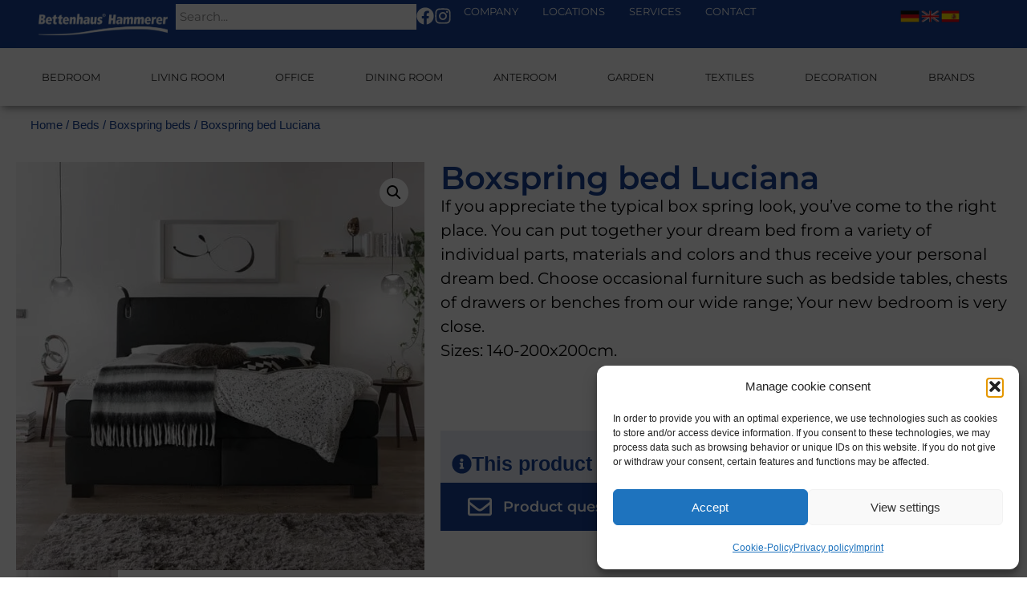

--- FILE ---
content_type: text/html; charset=UTF-8
request_url: https://tenerife-beds.co.uk/product/boxspring-bed-luciana/
body_size: 69247
content:
<!doctype html>
<html lang="en-US" prefix="og: https://ogp.me/ns#">
<head>
	<meta charset="UTF-8">
	<meta name="viewport" content="width=device-width, initial-scale=1">
	<link rel="profile" href="https://gmpg.org/xfn/11">
	
<!-- Search Engine Optimization by Rank Math - https://rankmath.com/ -->
<title>Boxspring bed Luciana - Bettenhaus Hammerer</title>
<meta name="description" content="If you appreciate the typical box spring look, you&#039;ve come to the right place. You can put together your dream bed from a variety of individual parts,"/>
<meta name="robots" content="follow, index, max-snippet:-1, max-video-preview:-1, max-image-preview:large"/>
<link rel="canonical" href="https://tenerife-beds.co.uk/product/boxspring-bed-luciana/" />
<meta property="og:locale" content="en_US" />
<meta property="og:type" content="product" />
<meta property="og:title" content="Boxspring bed Luciana - Bettenhaus Hammerer" />
<meta property="og:description" content="If you appreciate the typical box spring look, you&#039;ve come to the right place. You can put together your dream bed from a variety of individual parts," />
<meta property="og:url" content="https://tenerife-beds.co.uk/product/boxspring-bed-luciana/" />
<meta property="og:site_name" content="bettenhaus.development-page.com" />
<meta property="og:updated_time" content="2023-09-06T13:40:22+02:00" />
<meta property="og:image" content="https://tenerife-beds.co.uk/wp-content/uploads/2023/07/Luciana1.jpg" />
<meta property="og:image:secure_url" content="https://tenerife-beds.co.uk/wp-content/uploads/2023/07/Luciana1.jpg" />
<meta property="og:image:width" content="1200" />
<meta property="og:image:height" content="1200" />
<meta property="og:image:alt" content="Boxspring bed Luciana" />
<meta property="og:image:type" content="image/jpeg" />
<meta property="product:price:currency" content="EUR" />
<meta property="product:availability" content="instock" />
<meta name="twitter:card" content="summary_large_image" />
<meta name="twitter:title" content="Boxspring bed Luciana - Bettenhaus Hammerer" />
<meta name="twitter:description" content="If you appreciate the typical box spring look, you&#039;ve come to the right place. You can put together your dream bed from a variety of individual parts," />
<meta name="twitter:image" content="https://tenerife-beds.co.uk/wp-content/uploads/2023/07/Luciana1.jpg" />
<meta name="twitter:label1" content="Price" />
<meta name="twitter:data1" content="0.00&nbsp;&euro;" />
<meta name="twitter:label2" content="Availability" />
<meta name="twitter:data2" content="This product line is in stock" />
<script type="application/ld+json" class="rank-math-schema">{"@context":"https://schema.org","@graph":[{"@type":"Organization","@id":"https://tenerife-beds.co.uk/#organization","name":"bettenhaus.development-page.com","url":"https://tenerife-beds.co.uk"},{"@type":"WebSite","@id":"https://tenerife-beds.co.uk/#website","url":"https://tenerife-beds.co.uk","name":"bettenhaus.development-page.com","publisher":{"@id":"https://tenerife-beds.co.uk/#organization"},"inLanguage":"en-US"},{"@type":"ImageObject","@id":"https://tenerife-beds.co.uk/wp-content/uploads/2023/07/Luciana1.jpg","url":"https://tenerife-beds.co.uk/wp-content/uploads/2023/07/Luciana1.jpg","width":"1200","height":"1200","inLanguage":"en-US"},{"@type":"ItemPage","@id":"https://tenerife-beds.co.uk/product/boxspring-bed-luciana/#webpage","url":"https://tenerife-beds.co.uk/product/boxspring-bed-luciana/","name":"Boxspring bed Luciana - Bettenhaus Hammerer","datePublished":"2023-07-20T21:39:28+02:00","dateModified":"2023-09-06T13:40:22+02:00","isPartOf":{"@id":"https://tenerife-beds.co.uk/#website"},"primaryImageOfPage":{"@id":"https://tenerife-beds.co.uk/wp-content/uploads/2023/07/Luciana1.jpg"},"inLanguage":"en-US"},{"@type":"Product","name":"Boxspring bed Luciana - Bettenhaus Hammerer","description":"If you appreciate the typical box spring look, you've come to the right place. You can put together your dream bed from a variety of individual parts, materials and colors and thus receive your personal dream bed. Choose occasional furniture such as bedside tables, chests of drawers or benches from our wide range; Your new bedroom is very close. Sizes: 140-200x200cm.","category":"Beds &gt; Boxspring beds","mainEntityOfPage":{"@id":"https://tenerife-beds.co.uk/product/boxspring-bed-luciana/#webpage"},"image":[{"@type":"ImageObject","url":"https://tenerife-beds.co.uk/wp-content/uploads/2023/07/Luciana1.jpg","height":"1200","width":"1200"},{"@type":"ImageObject","url":"https://tenerife-beds.co.uk/wp-content/uploads/2023/07/Luciana.jpg","height":"1200","width":"1200"}],"@id":"https://tenerife-beds.co.uk/product/boxspring-bed-luciana/#richSnippet"}]}</script>
<!-- /Rank Math WordPress SEO plugin -->

<link rel="alternate" type="application/rss+xml" title="Bettenhaus Hammerer &raquo; Feed" href="https://tenerife-beds.co.uk/feed/" />
<link rel="alternate" type="application/rss+xml" title="Bettenhaus Hammerer &raquo; Comments Feed" href="https://tenerife-beds.co.uk/comments/feed/" />
<link rel="alternate" title="oEmbed (JSON)" type="application/json+oembed" href="https://tenerife-beds.co.uk/wp-json/oembed/1.0/embed?url=https%3A%2F%2Ftenerife-beds.co.uk%2Fproduct%2Fboxspring-bed-luciana%2F" />
<link rel="alternate" title="oEmbed (XML)" type="text/xml+oembed" href="https://tenerife-beds.co.uk/wp-json/oembed/1.0/embed?url=https%3A%2F%2Ftenerife-beds.co.uk%2Fproduct%2Fboxspring-bed-luciana%2F&#038;format=xml" />
<style id='wp-img-auto-sizes-contain-inline-css'>
img:is([sizes=auto i],[sizes^="auto," i]){contain-intrinsic-size:3000px 1500px}
/*# sourceURL=wp-img-auto-sizes-contain-inline-css */
</style>
<link data-minify="1" rel='stylesheet' id='dce-dynamic-visibility-style-css' href='https://tenerife-beds.co.uk/wp-content/cache/min/1/wp-content/plugins/dynamic-visibility-for-elementor/assets/css/dynamic-visibility.css?ver=1768738155' media='all' />
<style id='wp-emoji-styles-inline-css'>

	img.wp-smiley, img.emoji {
		display: inline !important;
		border: none !important;
		box-shadow: none !important;
		height: 1em !important;
		width: 1em !important;
		margin: 0 0.07em !important;
		vertical-align: -0.1em !important;
		background: none !important;
		padding: 0 !important;
	}
/*# sourceURL=wp-emoji-styles-inline-css */
</style>
<link rel='stylesheet' id='wp-block-library-css' href='https://tenerife-beds.co.uk/wp-includes/css/dist/block-library/style.min.css?ver=6.9' media='all' />
<style id='filebird-block-filebird-gallery-style-inline-css'>
ul.filebird-block-filebird-gallery{margin:auto!important;padding:0!important;width:100%}ul.filebird-block-filebird-gallery.layout-grid{display:grid;grid-gap:20px;align-items:stretch;grid-template-columns:repeat(var(--columns),1fr);justify-items:stretch}ul.filebird-block-filebird-gallery.layout-grid li img{border:1px solid #ccc;box-shadow:2px 2px 6px 0 rgba(0,0,0,.3);height:100%;max-width:100%;-o-object-fit:cover;object-fit:cover;width:100%}ul.filebird-block-filebird-gallery.layout-masonry{-moz-column-count:var(--columns);-moz-column-gap:var(--space);column-gap:var(--space);-moz-column-width:var(--min-width);columns:var(--min-width) var(--columns);display:block;overflow:auto}ul.filebird-block-filebird-gallery.layout-masonry li{margin-bottom:var(--space)}ul.filebird-block-filebird-gallery li{list-style:none}ul.filebird-block-filebird-gallery li figure{height:100%;margin:0;padding:0;position:relative;width:100%}ul.filebird-block-filebird-gallery li figure figcaption{background:linear-gradient(0deg,rgba(0,0,0,.7),rgba(0,0,0,.3) 70%,transparent);bottom:0;box-sizing:border-box;color:#fff;font-size:.8em;margin:0;max-height:100%;overflow:auto;padding:3em .77em .7em;position:absolute;text-align:center;width:100%;z-index:2}ul.filebird-block-filebird-gallery li figure figcaption a{color:inherit}.fb-block-hover-animation-zoomIn figure{overflow:hidden}.fb-block-hover-animation-zoomIn figure img{transform:scale(1);transition:.3s ease-in-out}.fb-block-hover-animation-zoomIn figure:hover img{transform:scale(1.3)}.fb-block-hover-animation-shine figure{overflow:hidden;position:relative}.fb-block-hover-animation-shine figure:before{background:linear-gradient(90deg,hsla(0,0%,100%,0) 0,hsla(0,0%,100%,.3));content:"";display:block;height:100%;left:-75%;position:absolute;top:0;transform:skewX(-25deg);width:50%;z-index:2}.fb-block-hover-animation-shine figure:hover:before{animation:shine .75s}@keyframes shine{to{left:125%}}.fb-block-hover-animation-opacity figure{overflow:hidden}.fb-block-hover-animation-opacity figure img{opacity:1;transition:.3s ease-in-out}.fb-block-hover-animation-opacity figure:hover img{opacity:.5}.fb-block-hover-animation-grayscale figure img{filter:grayscale(100%);transition:.3s ease-in-out}.fb-block-hover-animation-grayscale figure:hover img{filter:grayscale(0)}

/*# sourceURL=https://tenerife-beds.co.uk/wp-content/plugins/filebird-pro/blocks/filebird-gallery/build/style-index.css */
</style>
<style id='global-styles-inline-css'>
:root{--wp--preset--aspect-ratio--square: 1;--wp--preset--aspect-ratio--4-3: 4/3;--wp--preset--aspect-ratio--3-4: 3/4;--wp--preset--aspect-ratio--3-2: 3/2;--wp--preset--aspect-ratio--2-3: 2/3;--wp--preset--aspect-ratio--16-9: 16/9;--wp--preset--aspect-ratio--9-16: 9/16;--wp--preset--color--black: #000000;--wp--preset--color--cyan-bluish-gray: #abb8c3;--wp--preset--color--white: #ffffff;--wp--preset--color--pale-pink: #f78da7;--wp--preset--color--vivid-red: #cf2e2e;--wp--preset--color--luminous-vivid-orange: #ff6900;--wp--preset--color--luminous-vivid-amber: #fcb900;--wp--preset--color--light-green-cyan: #7bdcb5;--wp--preset--color--vivid-green-cyan: #00d084;--wp--preset--color--pale-cyan-blue: #8ed1fc;--wp--preset--color--vivid-cyan-blue: #0693e3;--wp--preset--color--vivid-purple: #9b51e0;--wp--preset--gradient--vivid-cyan-blue-to-vivid-purple: linear-gradient(135deg,rgb(6,147,227) 0%,rgb(155,81,224) 100%);--wp--preset--gradient--light-green-cyan-to-vivid-green-cyan: linear-gradient(135deg,rgb(122,220,180) 0%,rgb(0,208,130) 100%);--wp--preset--gradient--luminous-vivid-amber-to-luminous-vivid-orange: linear-gradient(135deg,rgb(252,185,0) 0%,rgb(255,105,0) 100%);--wp--preset--gradient--luminous-vivid-orange-to-vivid-red: linear-gradient(135deg,rgb(255,105,0) 0%,rgb(207,46,46) 100%);--wp--preset--gradient--very-light-gray-to-cyan-bluish-gray: linear-gradient(135deg,rgb(238,238,238) 0%,rgb(169,184,195) 100%);--wp--preset--gradient--cool-to-warm-spectrum: linear-gradient(135deg,rgb(74,234,220) 0%,rgb(151,120,209) 20%,rgb(207,42,186) 40%,rgb(238,44,130) 60%,rgb(251,105,98) 80%,rgb(254,248,76) 100%);--wp--preset--gradient--blush-light-purple: linear-gradient(135deg,rgb(255,206,236) 0%,rgb(152,150,240) 100%);--wp--preset--gradient--blush-bordeaux: linear-gradient(135deg,rgb(254,205,165) 0%,rgb(254,45,45) 50%,rgb(107,0,62) 100%);--wp--preset--gradient--luminous-dusk: linear-gradient(135deg,rgb(255,203,112) 0%,rgb(199,81,192) 50%,rgb(65,88,208) 100%);--wp--preset--gradient--pale-ocean: linear-gradient(135deg,rgb(255,245,203) 0%,rgb(182,227,212) 50%,rgb(51,167,181) 100%);--wp--preset--gradient--electric-grass: linear-gradient(135deg,rgb(202,248,128) 0%,rgb(113,206,126) 100%);--wp--preset--gradient--midnight: linear-gradient(135deg,rgb(2,3,129) 0%,rgb(40,116,252) 100%);--wp--preset--font-size--small: 13px;--wp--preset--font-size--medium: 20px;--wp--preset--font-size--large: 36px;--wp--preset--font-size--x-large: 42px;--wp--preset--spacing--20: 0.44rem;--wp--preset--spacing--30: 0.67rem;--wp--preset--spacing--40: 1rem;--wp--preset--spacing--50: 1.5rem;--wp--preset--spacing--60: 2.25rem;--wp--preset--spacing--70: 3.38rem;--wp--preset--spacing--80: 5.06rem;--wp--preset--shadow--natural: 6px 6px 9px rgba(0, 0, 0, 0.2);--wp--preset--shadow--deep: 12px 12px 50px rgba(0, 0, 0, 0.4);--wp--preset--shadow--sharp: 6px 6px 0px rgba(0, 0, 0, 0.2);--wp--preset--shadow--outlined: 6px 6px 0px -3px rgb(255, 255, 255), 6px 6px rgb(0, 0, 0);--wp--preset--shadow--crisp: 6px 6px 0px rgb(0, 0, 0);}:root { --wp--style--global--content-size: 800px;--wp--style--global--wide-size: 1200px; }:where(body) { margin: 0; }.wp-site-blocks > .alignleft { float: left; margin-right: 2em; }.wp-site-blocks > .alignright { float: right; margin-left: 2em; }.wp-site-blocks > .aligncenter { justify-content: center; margin-left: auto; margin-right: auto; }:where(.wp-site-blocks) > * { margin-block-start: 24px; margin-block-end: 0; }:where(.wp-site-blocks) > :first-child { margin-block-start: 0; }:where(.wp-site-blocks) > :last-child { margin-block-end: 0; }:root { --wp--style--block-gap: 24px; }:root :where(.is-layout-flow) > :first-child{margin-block-start: 0;}:root :where(.is-layout-flow) > :last-child{margin-block-end: 0;}:root :where(.is-layout-flow) > *{margin-block-start: 24px;margin-block-end: 0;}:root :where(.is-layout-constrained) > :first-child{margin-block-start: 0;}:root :where(.is-layout-constrained) > :last-child{margin-block-end: 0;}:root :where(.is-layout-constrained) > *{margin-block-start: 24px;margin-block-end: 0;}:root :where(.is-layout-flex){gap: 24px;}:root :where(.is-layout-grid){gap: 24px;}.is-layout-flow > .alignleft{float: left;margin-inline-start: 0;margin-inline-end: 2em;}.is-layout-flow > .alignright{float: right;margin-inline-start: 2em;margin-inline-end: 0;}.is-layout-flow > .aligncenter{margin-left: auto !important;margin-right: auto !important;}.is-layout-constrained > .alignleft{float: left;margin-inline-start: 0;margin-inline-end: 2em;}.is-layout-constrained > .alignright{float: right;margin-inline-start: 2em;margin-inline-end: 0;}.is-layout-constrained > .aligncenter{margin-left: auto !important;margin-right: auto !important;}.is-layout-constrained > :where(:not(.alignleft):not(.alignright):not(.alignfull)){max-width: var(--wp--style--global--content-size);margin-left: auto !important;margin-right: auto !important;}.is-layout-constrained > .alignwide{max-width: var(--wp--style--global--wide-size);}body .is-layout-flex{display: flex;}.is-layout-flex{flex-wrap: wrap;align-items: center;}.is-layout-flex > :is(*, div){margin: 0;}body .is-layout-grid{display: grid;}.is-layout-grid > :is(*, div){margin: 0;}body{padding-top: 0px;padding-right: 0px;padding-bottom: 0px;padding-left: 0px;}a:where(:not(.wp-element-button)){text-decoration: underline;}:root :where(.wp-element-button, .wp-block-button__link){background-color: #32373c;border-width: 0;color: #fff;font-family: inherit;font-size: inherit;font-style: inherit;font-weight: inherit;letter-spacing: inherit;line-height: inherit;padding-top: calc(0.667em + 2px);padding-right: calc(1.333em + 2px);padding-bottom: calc(0.667em + 2px);padding-left: calc(1.333em + 2px);text-decoration: none;text-transform: inherit;}.has-black-color{color: var(--wp--preset--color--black) !important;}.has-cyan-bluish-gray-color{color: var(--wp--preset--color--cyan-bluish-gray) !important;}.has-white-color{color: var(--wp--preset--color--white) !important;}.has-pale-pink-color{color: var(--wp--preset--color--pale-pink) !important;}.has-vivid-red-color{color: var(--wp--preset--color--vivid-red) !important;}.has-luminous-vivid-orange-color{color: var(--wp--preset--color--luminous-vivid-orange) !important;}.has-luminous-vivid-amber-color{color: var(--wp--preset--color--luminous-vivid-amber) !important;}.has-light-green-cyan-color{color: var(--wp--preset--color--light-green-cyan) !important;}.has-vivid-green-cyan-color{color: var(--wp--preset--color--vivid-green-cyan) !important;}.has-pale-cyan-blue-color{color: var(--wp--preset--color--pale-cyan-blue) !important;}.has-vivid-cyan-blue-color{color: var(--wp--preset--color--vivid-cyan-blue) !important;}.has-vivid-purple-color{color: var(--wp--preset--color--vivid-purple) !important;}.has-black-background-color{background-color: var(--wp--preset--color--black) !important;}.has-cyan-bluish-gray-background-color{background-color: var(--wp--preset--color--cyan-bluish-gray) !important;}.has-white-background-color{background-color: var(--wp--preset--color--white) !important;}.has-pale-pink-background-color{background-color: var(--wp--preset--color--pale-pink) !important;}.has-vivid-red-background-color{background-color: var(--wp--preset--color--vivid-red) !important;}.has-luminous-vivid-orange-background-color{background-color: var(--wp--preset--color--luminous-vivid-orange) !important;}.has-luminous-vivid-amber-background-color{background-color: var(--wp--preset--color--luminous-vivid-amber) !important;}.has-light-green-cyan-background-color{background-color: var(--wp--preset--color--light-green-cyan) !important;}.has-vivid-green-cyan-background-color{background-color: var(--wp--preset--color--vivid-green-cyan) !important;}.has-pale-cyan-blue-background-color{background-color: var(--wp--preset--color--pale-cyan-blue) !important;}.has-vivid-cyan-blue-background-color{background-color: var(--wp--preset--color--vivid-cyan-blue) !important;}.has-vivid-purple-background-color{background-color: var(--wp--preset--color--vivid-purple) !important;}.has-black-border-color{border-color: var(--wp--preset--color--black) !important;}.has-cyan-bluish-gray-border-color{border-color: var(--wp--preset--color--cyan-bluish-gray) !important;}.has-white-border-color{border-color: var(--wp--preset--color--white) !important;}.has-pale-pink-border-color{border-color: var(--wp--preset--color--pale-pink) !important;}.has-vivid-red-border-color{border-color: var(--wp--preset--color--vivid-red) !important;}.has-luminous-vivid-orange-border-color{border-color: var(--wp--preset--color--luminous-vivid-orange) !important;}.has-luminous-vivid-amber-border-color{border-color: var(--wp--preset--color--luminous-vivid-amber) !important;}.has-light-green-cyan-border-color{border-color: var(--wp--preset--color--light-green-cyan) !important;}.has-vivid-green-cyan-border-color{border-color: var(--wp--preset--color--vivid-green-cyan) !important;}.has-pale-cyan-blue-border-color{border-color: var(--wp--preset--color--pale-cyan-blue) !important;}.has-vivid-cyan-blue-border-color{border-color: var(--wp--preset--color--vivid-cyan-blue) !important;}.has-vivid-purple-border-color{border-color: var(--wp--preset--color--vivid-purple) !important;}.has-vivid-cyan-blue-to-vivid-purple-gradient-background{background: var(--wp--preset--gradient--vivid-cyan-blue-to-vivid-purple) !important;}.has-light-green-cyan-to-vivid-green-cyan-gradient-background{background: var(--wp--preset--gradient--light-green-cyan-to-vivid-green-cyan) !important;}.has-luminous-vivid-amber-to-luminous-vivid-orange-gradient-background{background: var(--wp--preset--gradient--luminous-vivid-amber-to-luminous-vivid-orange) !important;}.has-luminous-vivid-orange-to-vivid-red-gradient-background{background: var(--wp--preset--gradient--luminous-vivid-orange-to-vivid-red) !important;}.has-very-light-gray-to-cyan-bluish-gray-gradient-background{background: var(--wp--preset--gradient--very-light-gray-to-cyan-bluish-gray) !important;}.has-cool-to-warm-spectrum-gradient-background{background: var(--wp--preset--gradient--cool-to-warm-spectrum) !important;}.has-blush-light-purple-gradient-background{background: var(--wp--preset--gradient--blush-light-purple) !important;}.has-blush-bordeaux-gradient-background{background: var(--wp--preset--gradient--blush-bordeaux) !important;}.has-luminous-dusk-gradient-background{background: var(--wp--preset--gradient--luminous-dusk) !important;}.has-pale-ocean-gradient-background{background: var(--wp--preset--gradient--pale-ocean) !important;}.has-electric-grass-gradient-background{background: var(--wp--preset--gradient--electric-grass) !important;}.has-midnight-gradient-background{background: var(--wp--preset--gradient--midnight) !important;}.has-small-font-size{font-size: var(--wp--preset--font-size--small) !important;}.has-medium-font-size{font-size: var(--wp--preset--font-size--medium) !important;}.has-large-font-size{font-size: var(--wp--preset--font-size--large) !important;}.has-x-large-font-size{font-size: var(--wp--preset--font-size--x-large) !important;}
:root :where(.wp-block-pullquote){font-size: 1.5em;line-height: 1.6;}
/*# sourceURL=global-styles-inline-css */
</style>
<link data-minify="1" rel='stylesheet' id='f12-cf7-captcha-style-css' href='https://tenerife-beds.co.uk/wp-content/cache/min/1/wp-content/plugins/captcha-for-contact-form-7/core/assets/f12-cf7-captcha.css?ver=1768738155' media='all' />
<link rel='stylesheet' id='photoswipe-css' href='https://tenerife-beds.co.uk/wp-content/plugins/woocommerce/assets/css/photoswipe/photoswipe.min.css?ver=10.4.3' media='all' />
<link rel='stylesheet' id='photoswipe-default-skin-css' href='https://tenerife-beds.co.uk/wp-content/plugins/woocommerce/assets/css/photoswipe/default-skin/default-skin.min.css?ver=10.4.3' media='all' />
<link data-minify="1" rel='stylesheet' id='woocommerce-layout-css' href='https://tenerife-beds.co.uk/wp-content/cache/min/1/wp-content/plugins/woocommerce/assets/css/woocommerce-layout.css?ver=1768738155' media='all' />
<link data-minify="1" rel='stylesheet' id='woocommerce-smallscreen-css' href='https://tenerife-beds.co.uk/wp-content/cache/min/1/wp-content/plugins/woocommerce/assets/css/woocommerce-smallscreen.css?ver=1768738155' media='only screen and (max-width: 768px)' />
<link data-minify="1" rel='stylesheet' id='woocommerce-general-css' href='https://tenerife-beds.co.uk/wp-content/cache/min/1/wp-content/plugins/woocommerce/assets/css/woocommerce.css?ver=1768738155' media='all' />
<style id='woocommerce-inline-inline-css'>
.woocommerce form .form-row .required { visibility: visible; }
/*# sourceURL=woocommerce-inline-inline-css */
</style>
<link rel='stylesheet' id='cmplz-general-css' href='https://tenerife-beds.co.uk/wp-content/plugins/complianz-gdpr-premium/assets/css/cookieblocker.min.css?ver=1763207814' media='all' />
<link data-minify="1" rel='stylesheet' id='hello-elementor-css' href='https://tenerife-beds.co.uk/wp-content/cache/min/1/wp-content/themes/hello-elementor/assets/css/reset.css?ver=1768738155' media='all' />
<link data-minify="1" rel='stylesheet' id='hello-elementor-theme-style-css' href='https://tenerife-beds.co.uk/wp-content/cache/min/1/wp-content/themes/hello-elementor/assets/css/theme.css?ver=1768738155' media='all' />
<link data-minify="1" rel='stylesheet' id='hello-elementor-header-footer-css' href='https://tenerife-beds.co.uk/wp-content/cache/min/1/wp-content/themes/hello-elementor/assets/css/header-footer.css?ver=1768738155' media='all' />
<link rel='stylesheet' id='elementor-frontend-css' href='https://tenerife-beds.co.uk/wp-content/uploads/elementor/css/custom-frontend.min.css?ver=1768737906' media='all' />
<style id='elementor-frontend-inline-css'>
.elementor-kit-13{--e-global-color-primary:#000000;--e-global-color-secondary:#FFFFFF;--e-global-color-text:#000000;--e-global-color-accent:#164194;--e-global-color-92cab26:#164194;--e-global-color-6deed2a:#920000;--e-global-color-e490853:#E7ECF5;--e-global-color-035288c:#00000070;--e-global-typography-primary-font-family:"Montserrat";--e-global-typography-primary-font-size:20px;--e-global-typography-primary-font-weight:normal;--e-global-typography-secondary-font-family:"Montserrat";--e-global-typography-secondary-font-size:20px;--e-global-typography-secondary-font-weight:300;--e-global-typography-text-font-family:"Montserrat";--e-global-typography-text-font-size:20px;--e-global-typography-text-font-weight:300;--e-global-typography-accent-font-family:"Montserrat";--e-global-typography-accent-font-size:20px;--e-global-typography-accent-font-weight:600;color:var( --e-global-color-text );font-size:20px;font-weight:300;}.elementor-kit-13 e-page-transition{background-color:#FFBC7D;}.elementor-kit-13 h1{font-size:45px;font-weight:700;}.elementor-kit-13 h2{font-size:45px;font-weight:700;}.elementor-kit-13 h3{font-size:30px;font-weight:600;}.elementor-kit-13 h4{font-size:25px;font-weight:600;}.elementor-kit-13 h5{font-size:20px;font-weight:600;}.elementor-kit-13 h6{font-size:20px;font-weight:600;}.elementor-section.elementor-section-boxed > .elementor-container{max-width:1400px;}.e-con{--container-max-width:1400px;}.elementor-widget:not(:last-child){margin-block-end:20px;}.elementor-element{--widgets-spacing:20px 20px;--widgets-spacing-row:20px;--widgets-spacing-column:20px;}{}h1.entry-title{display:var(--page-title-display);}@media(max-width:1024px){.elementor-section.elementor-section-boxed > .elementor-container{max-width:1024px;}.e-con{--container-max-width:1024px;}}@media(max-width:767px){.elementor-section.elementor-section-boxed > .elementor-container{max-width:767px;}.e-con{--container-max-width:767px;}}/* Start custom CSS */h1, h2, h3, h4, h5, h6, p {
    word-break: break-word;
 }
#advert-text {
    display: none;
}
#hide-advert {
    display: none;
}/* End custom CSS */
/* Start Custom Fonts CSS */@font-face {
	font-family: 'Montserrat';
	font-style: normal;
	font-weight: 300;
	font-display: auto;
	src: url('https://tenerife-beds.co.uk/wp-content/uploads/2023/06/Montserrat-Light.eot');
	src: url('https://tenerife-beds.co.uk/wp-content/uploads/2023/06/Montserrat-Light.eot?#iefix') format('embedded-opentype'),
		url('https://tenerife-beds.co.uk/wp-content/uploads/2023/06/Montserrat-Light.woff2') format('woff2'),
		url('https://tenerife-beds.co.uk/wp-content/uploads/2023/06/Montserrat-Light.woff') format('woff'),
		url('https://tenerife-beds.co.uk/wp-content/uploads/2023/06/Montserrat-Light.ttf') format('truetype'),
		url('https://tenerife-beds.co.uk/wp-content/uploads/2023/06/Montserrat-Light.svg#Montserrat') format('svg');
}
@font-face {
	font-family: 'Montserrat';
	font-style: normal;
	font-weight: normal;
	font-display: auto;
	src: url('https://tenerife-beds.co.uk/wp-content/uploads/2023/06/Montserrat-Regular.eot');
	src: url('https://tenerife-beds.co.uk/wp-content/uploads/2023/06/Montserrat-Regular.eot?#iefix') format('embedded-opentype'),
		url('https://tenerife-beds.co.uk/wp-content/uploads/2023/06/Montserrat-Regular.woff2') format('woff2'),
		url('https://tenerife-beds.co.uk/wp-content/uploads/2023/06/Montserrat-Regular.woff') format('woff'),
		url('https://tenerife-beds.co.uk/wp-content/uploads/2023/06/Montserrat-Regular.ttf') format('truetype'),
		url('https://tenerife-beds.co.uk/wp-content/uploads/2023/06/Montserrat-Regular.svg#Montserrat') format('svg');
}
@font-face {
	font-family: 'Montserrat';
	font-style: normal;
	font-weight: 600;
	font-display: auto;
	src: url('https://tenerife-beds.co.uk/wp-content/uploads/2023/06/Montserrat-SemiBold.eot');
	src: url('https://tenerife-beds.co.uk/wp-content/uploads/2023/06/Montserrat-SemiBold.eot?#iefix') format('embedded-opentype'),
		url('https://tenerife-beds.co.uk/wp-content/uploads/2023/06/Montserrat-SemiBold.woff2') format('woff2'),
		url('https://tenerife-beds.co.uk/wp-content/uploads/2023/06/Montserrat-SemiBold.woff') format('woff'),
		url('https://tenerife-beds.co.uk/wp-content/uploads/2023/06/Montserrat-SemiBold.ttf') format('truetype'),
		url('https://tenerife-beds.co.uk/wp-content/uploads/2023/06/Montserrat-SemiBold.svg#Montserrat') format('svg');
}
@font-face {
	font-family: 'Montserrat';
	font-style: normal;
	font-weight: bold;
	font-display: auto;
	src: url('https://tenerife-beds.co.uk/wp-content/uploads/2023/06/Montserrat-Bold.eot');
	src: url('https://tenerife-beds.co.uk/wp-content/uploads/2023/06/Montserrat-Bold.eot?#iefix') format('embedded-opentype'),
		url('https://tenerife-beds.co.uk/wp-content/uploads/2023/06/Montserrat-Bold.woff2') format('woff2'),
		url('https://tenerife-beds.co.uk/wp-content/uploads/2023/06/Montserrat-Bold.woff') format('woff'),
		url('https://tenerife-beds.co.uk/wp-content/uploads/2023/06/Montserrat-Bold.ttf') format('truetype'),
		url('https://tenerife-beds.co.uk/wp-content/uploads/2023/06/Montserrat-Bold.svg#Montserrat') format('svg');
}
/* End Custom Fonts CSS */
.elementor-943 .elementor-element.elementor-element-77c1b34c{--display:flex;--flex-direction:row;--container-widget-width:initial;--container-widget-height:100%;--container-widget-flex-grow:1;--container-widget-align-self:stretch;--flex-wrap-mobile:wrap;--gap:0px 0px;--row-gap:0px;--column-gap:0px;box-shadow:0px 0px 10px 0px rgba(0,0,0,0.5);}.elementor-943 .elementor-element.elementor-element-77c1b34c:not(.elementor-motion-effects-element-type-background), .elementor-943 .elementor-element.elementor-element-77c1b34c > .elementor-motion-effects-container > .elementor-motion-effects-layer{background-color:#FFFFFF;}.elementor-943 .elementor-element.elementor-element-5e384190{--display:flex;--flex-direction:column;--container-widget-width:100%;--container-widget-height:initial;--container-widget-flex-grow:0;--container-widget-align-self:initial;--flex-wrap-mobile:wrap;}.elementor-widget-image .widget-image-caption{color:var( --e-global-color-text );font-family:var( --e-global-typography-text-font-family ), Sans-serif;font-size:var( --e-global-typography-text-font-size );font-weight:var( --e-global-typography-text-font-weight );}.elementor-943 .elementor-element.elementor-element-21830fa6{--display:flex;}.elementor-943 .elementor-element.elementor-element-3f663aeb{width:var( --container-widget-width, 13% );max-width:13%;--container-widget-width:13%;--container-widget-flex-grow:0;}.elementor-943 .elementor-element.elementor-element-7a2304f8{width:var( --container-widget-width, 13% );max-width:13%;--container-widget-width:13%;--container-widget-flex-grow:0;}.elementor-943 .elementor-element.elementor-element-5d161678{width:var( --container-widget-width, 13% );max-width:13%;--container-widget-width:13%;--container-widget-flex-grow:0;}.elementor-widget-nav-menu .elementor-nav-menu .elementor-item{font-family:var( --e-global-typography-primary-font-family ), Sans-serif;font-size:var( --e-global-typography-primary-font-size );font-weight:var( --e-global-typography-primary-font-weight );}.elementor-widget-nav-menu .elementor-nav-menu--main .elementor-item{color:var( --e-global-color-text );fill:var( --e-global-color-text );}.elementor-widget-nav-menu .elementor-nav-menu--main .elementor-item:hover,
					.elementor-widget-nav-menu .elementor-nav-menu--main .elementor-item.elementor-item-active,
					.elementor-widget-nav-menu .elementor-nav-menu--main .elementor-item.highlighted,
					.elementor-widget-nav-menu .elementor-nav-menu--main .elementor-item:focus{color:var( --e-global-color-accent );fill:var( --e-global-color-accent );}.elementor-widget-nav-menu .elementor-nav-menu--main:not(.e--pointer-framed) .elementor-item:before,
					.elementor-widget-nav-menu .elementor-nav-menu--main:not(.e--pointer-framed) .elementor-item:after{background-color:var( --e-global-color-accent );}.elementor-widget-nav-menu .e--pointer-framed .elementor-item:before,
					.elementor-widget-nav-menu .e--pointer-framed .elementor-item:after{border-color:var( --e-global-color-accent );}.elementor-widget-nav-menu{--e-nav-menu-divider-color:var( --e-global-color-text );}.elementor-widget-nav-menu .elementor-nav-menu--dropdown .elementor-item, .elementor-widget-nav-menu .elementor-nav-menu--dropdown  .elementor-sub-item{font-family:var( --e-global-typography-accent-font-family ), Sans-serif;font-size:var( --e-global-typography-accent-font-size );font-weight:var( --e-global-typography-accent-font-weight );}.elementor-943 .elementor-element.elementor-element-aaf3b73 .elementor-menu-toggle{margin:0 auto;background-color:#164194;}.elementor-943 .elementor-element.elementor-element-aaf3b73 .elementor-nav-menu--main .elementor-item{color:#000000;fill:#000000;}.elementor-943 .elementor-element.elementor-element-aaf3b73 .elementor-nav-menu--main .elementor-item:hover,
					.elementor-943 .elementor-element.elementor-element-aaf3b73 .elementor-nav-menu--main .elementor-item.elementor-item-active,
					.elementor-943 .elementor-element.elementor-element-aaf3b73 .elementor-nav-menu--main .elementor-item.highlighted,
					.elementor-943 .elementor-element.elementor-element-aaf3b73 .elementor-nav-menu--main .elementor-item:focus{color:#FFFFFF;fill:#FFFFFF;}.elementor-943 .elementor-element.elementor-element-aaf3b73 .elementor-nav-menu--main:not(.e--pointer-framed) .elementor-item:before,
					.elementor-943 .elementor-element.elementor-element-aaf3b73 .elementor-nav-menu--main:not(.e--pointer-framed) .elementor-item:after{background-color:#164194;}.elementor-943 .elementor-element.elementor-element-aaf3b73 .e--pointer-framed .elementor-item:before,
					.elementor-943 .elementor-element.elementor-element-aaf3b73 .e--pointer-framed .elementor-item:after{border-color:#164194;}.elementor-943 .elementor-element.elementor-element-aaf3b73 .elementor-nav-menu--main .elementor-item.elementor-item-active{color:#FFFFFF;}.elementor-943 .elementor-element.elementor-element-aaf3b73 .elementor-nav-menu--main:not(.e--pointer-framed) .elementor-item.elementor-item-active:before,
					.elementor-943 .elementor-element.elementor-element-aaf3b73 .elementor-nav-menu--main:not(.e--pointer-framed) .elementor-item.elementor-item-active:after{background-color:#164194;}.elementor-943 .elementor-element.elementor-element-aaf3b73 .e--pointer-framed .elementor-item.elementor-item-active:before,
					.elementor-943 .elementor-element.elementor-element-aaf3b73 .e--pointer-framed .elementor-item.elementor-item-active:after{border-color:#164194;}.elementor-943 .elementor-element.elementor-element-aaf3b73 .elementor-nav-menu--dropdown a, .elementor-943 .elementor-element.elementor-element-aaf3b73 .elementor-menu-toggle{color:#000000;fill:#000000;}.elementor-943 .elementor-element.elementor-element-aaf3b73 .elementor-nav-menu--dropdown{background-color:#FFFFFF;}.elementor-943 .elementor-element.elementor-element-aaf3b73 .elementor-nav-menu--dropdown a:hover,
					.elementor-943 .elementor-element.elementor-element-aaf3b73 .elementor-nav-menu--dropdown a:focus,
					.elementor-943 .elementor-element.elementor-element-aaf3b73 .elementor-nav-menu--dropdown a.elementor-item-active,
					.elementor-943 .elementor-element.elementor-element-aaf3b73 .elementor-nav-menu--dropdown a.highlighted,
					.elementor-943 .elementor-element.elementor-element-aaf3b73 .elementor-menu-toggle:hover,
					.elementor-943 .elementor-element.elementor-element-aaf3b73 .elementor-menu-toggle:focus{color:#FFFFFF;}.elementor-943 .elementor-element.elementor-element-aaf3b73 .elementor-nav-menu--dropdown a:hover,
					.elementor-943 .elementor-element.elementor-element-aaf3b73 .elementor-nav-menu--dropdown a:focus,
					.elementor-943 .elementor-element.elementor-element-aaf3b73 .elementor-nav-menu--dropdown a.elementor-item-active,
					.elementor-943 .elementor-element.elementor-element-aaf3b73 .elementor-nav-menu--dropdown a.highlighted{background-color:#FFFFFF;}.elementor-943 .elementor-element.elementor-element-aaf3b73 .elementor-nav-menu--dropdown a.elementor-item-active{color:#FFFFFF;background-color:#164194;}.elementor-943 .elementor-element.elementor-element-aaf3b73 .elementor-nav-menu--dropdown .elementor-item, .elementor-943 .elementor-element.elementor-element-aaf3b73 .elementor-nav-menu--dropdown  .elementor-sub-item{font-family:"Montserrat", Sans-serif;font-size:20px;font-weight:400;}.elementor-943 .elementor-element.elementor-element-aaf3b73 div.elementor-menu-toggle{color:#FFFFFF;}.elementor-943 .elementor-element.elementor-element-aaf3b73 div.elementor-menu-toggle svg{fill:#FFFFFF;}.elementor-943 .elementor-element.elementor-element-aaf3b73 div.elementor-menu-toggle:hover, .elementor-943 .elementor-element.elementor-element-aaf3b73 div.elementor-menu-toggle:focus{color:#FFFFFF;}.elementor-943 .elementor-element.elementor-element-aaf3b73 div.elementor-menu-toggle:hover svg, .elementor-943 .elementor-element.elementor-element-aaf3b73 div.elementor-menu-toggle:focus svg{fill:#FFFFFF;}.elementor-943 .elementor-element.elementor-element-aaf3b73 .elementor-menu-toggle:hover, .elementor-943 .elementor-element.elementor-element-aaf3b73 .elementor-menu-toggle:focus{background-color:#164194;}.elementor-943 .elementor-element.elementor-element-29d6c0c3{--display:flex;--flex-direction:row;--container-widget-width:calc( ( 1 - var( --container-widget-flex-grow ) ) * 100% );--container-widget-height:100%;--container-widget-flex-grow:1;--container-widget-align-self:stretch;--flex-wrap-mobile:wrap;--justify-content:center;--align-items:center;}.elementor-widget-ucaddon_woocommerce_ajax_search .uc-ajax-search__title{font-family:var( --e-global-typography-text-font-family ), Sans-serif;font-size:var( --e-global-typography-text-font-size );font-weight:var( --e-global-typography-text-font-weight );}.elementor-widget-ucaddon_woocommerce_ajax_search .uc-ajax-search__input{font-family:var( --e-global-typography-text-font-family ), Sans-serif;font-size:var( --e-global-typography-text-font-size );font-weight:var( --e-global-typography-text-font-weight );}.elementor-widget-ucaddon_woocommerce_ajax_search .uc-ajax-search__suggested a{font-family:var( --e-global-typography-text-font-family ), Sans-serif;font-size:var( --e-global-typography-text-font-size );font-weight:var( --e-global-typography-text-font-weight );}.elementor-widget-ucaddon_woocommerce_ajax_search .uc-ajax-search__btn{font-family:var( --e-global-typography-text-font-family ), Sans-serif;font-size:var( --e-global-typography-text-font-size );font-weight:var( --e-global-typography-text-font-weight );}.elementor-widget-ucaddon_woocommerce_ajax_search .uc-pagination-header, .uc-pagination-footer{font-family:var( --e-global-typography-text-font-family ), Sans-serif;font-size:var( --e-global-typography-text-font-size );font-weight:var( --e-global-typography-text-font-weight );}.elementor-widget-ucaddon_woocommerce_ajax_search .uc-search-item__link-title{font-family:var( --e-global-typography-text-font-family ), Sans-serif;font-size:var( --e-global-typography-text-font-size );font-weight:var( --e-global-typography-text-font-weight );}.elementor-widget-ucaddon_woocommerce_ajax_search .uc-ajax-search-results{font-family:var( --e-global-typography-text-font-family ), Sans-serif;font-size:var( --e-global-typography-text-font-size );font-weight:var( --e-global-typography-text-font-weight );}.elementor-widget-ucaddon_woocommerce_ajax_search .uc-pagination-panel .uc-search-item__link-title{font-family:var( --e-global-typography-text-font-family ), Sans-serif;font-size:var( --e-global-typography-text-font-size );font-weight:var( --e-global-typography-text-font-weight );}.elementor-widget-ucaddon_woocommerce_ajax_search .uc-pagination-panel .uc_regular_price .woocommerce-Price-amount{font-family:var( --e-global-typography-text-font-family ), Sans-serif;font-size:var( --e-global-typography-text-font-size );font-weight:var( --e-global-typography-text-font-weight );}.elementor-widget-ucaddon_woocommerce_ajax_search .uc-pagination-panel .uc_price .woocommerce-Price-amount{font-family:var( --e-global-typography-text-font-family ), Sans-serif;font-size:var( --e-global-typography-text-font-size );font-weight:var( --e-global-typography-text-font-weight );}.elementor-widget-ucaddon_woocommerce_ajax_search .uc-ajax-search-product-card .uc-search-item__link-title{font-family:var( --e-global-typography-text-font-family ), Sans-serif;font-size:var( --e-global-typography-text-font-size );font-weight:var( --e-global-typography-text-font-weight );}.elementor-widget-ucaddon_woocommerce_ajax_search .uc-ajax-search-product-card .uc_regular_price .woocommerce-Price-amount{font-family:var( --e-global-typography-text-font-family ), Sans-serif;font-size:var( --e-global-typography-text-font-size );font-weight:var( --e-global-typography-text-font-weight );}.elementor-widget-ucaddon_woocommerce_ajax_search .uc-ajax-search-product-card .uc_price .woocommerce-Price-amount{font-family:var( --e-global-typography-text-font-family ), Sans-serif;font-size:var( --e-global-typography-text-font-size );font-weight:var( --e-global-typography-text-font-weight );}.elementor-widget-ucaddon_woocommerce_ajax_search .uc-search-item__product-page{font-family:var( --e-global-typography-text-font-family ), Sans-serif;font-size:var( --e-global-typography-text-font-size );font-weight:var( --e-global-typography-text-font-weight );}.elementor-widget-ucaddon_woocommerce_ajax_search .uc-button-addcart,.elementor-widget-ucaddon_woocommerce_ajax_search .added_to_cart{font-family:var( --e-global-typography-text-font-family ), Sans-serif;font-size:var( --e-global-typography-text-font-size );font-weight:var( --e-global-typography-text-font-weight );}.elementor-widget-ucaddon_woocommerce_ajax_search .uc-search-item__outofstock{font-family:var( --e-global-typography-text-font-family ), Sans-serif;font-size:var( --e-global-typography-text-font-size );font-weight:var( --e-global-typography-text-font-weight );}.elementor-widget-ucaddon_woocommerce_ajax_search .ue_woocommerce_product_label-custom-field{font-family:var( --e-global-typography-text-font-family ), Sans-serif;font-size:var( --e-global-typography-text-font-size );font-weight:var( --e-global-typography-text-font-weight );}.elementor-widget-ucaddon_woocommerce_ajax_search .ux-ajax-no-search-results{font-family:var( --e-global-typography-text-font-family ), Sans-serif;font-size:var( --e-global-typography-text-font-size );font-weight:var( --e-global-typography-text-font-weight );}.elementor-943 .elementor-element.elementor-element-a9c355e{width:var( --container-widget-width, 300px );max-width:300px;--container-widget-width:300px;--container-widget-flex-grow:0;}.elementor-943 .elementor-element.elementor-element-a9c355e .uc-ajax-search__input-wrapper{flex-direction:row;gap:10px;}.elementor-943 .elementor-element.elementor-element-a9c355e .uc-pagination-list-inner{grid-template-columns:repeat(1, minmax(0, 1fr));gap:0px;padding:0px 0px 0px 0px;}.elementor-943 .elementor-element.elementor-element-a9c355e .uc-ajax-search-wrapper-inside{max-width:550px;padding:0px 0px 0px 0px;border-style:none;border-radius:0px 0px 0px 0px;}.elementor-943 .elementor-element.elementor-element-a9c355e .uc-ajax-search-wrapper{justify-content:center;}.elementor-943 .elementor-element.elementor-element-a9c355e .uc-ajax-search__input{border-style:none;border-radius:0px 0px 0px 0px;background-color:var( --e-global-color-e490853 );color:#000000;padding:5px 5px 5px 5px;font-family:"Montserrat", Sans-serif;font-size:20px;font-weight:400;}.elementor-943 .elementor-element.elementor-element-a9c355e .uc-ajax-search__btn{padding:10px 20px 10px 20px;border-radius:5px 5px 5px 5px;background-color:#343434;color:#ffffff;gap:10px;}.elementor-943 .elementor-element.elementor-element-a9c355e .uc-ajax-search__spinner-path{stroke:var( --e-global-color-accent );}.elementor-943 .elementor-element.elementor-element-a9c355e .uc-ajax-search__items{box-shadow:0px 0px 10px 0px rgba(0,0,0,0.5);border-style:none;border-radius:0px 0px 0px 0px;background-color:var( --e-global-color-secondary );top:50px;}.elementor-943 .elementor-element.elementor-element-a9c355e .uc-pagination-list{background-color:var( --e-global-color-secondary );}.elementor-943 .elementor-element.elementor-element-a9c355e .uc-pagination-header,.elementor-943 .elementor-element.elementor-element-a9c355e .uc-pagination-footer{padding:0px 10px 5px 10px;background-color:var( --e-global-color-secondary );color:var( --e-global-color-035288c );}.elementor-943 .elementor-element.elementor-element-a9c355e .uc-pagination-header a,.elementor-943 .elementor-element.elementor-element-a9c355e .uc-pagination-footer a{color:var( --e-global-color-035288c );}.elementor-943 .elementor-element.elementor-element-a9c355e .uc-page-number.uc-active{color:var( --e-global-color-accent );}.elementor-943 .elementor-element.elementor-element-a9c355e .uc-pagination-header, .uc-pagination-footer{font-family:"Montserrat", Sans-serif;font-size:15px;font-weight:700;}.elementor-943 .elementor-element.elementor-element-a9c355e .uc-search-item__link{border-style:none;border-radius:0px 0px 0px 0px;padding:10px 10px 10px 10px;background-color:var( --e-global-color-secondary );}.elementor-943 .elementor-element.elementor-element-a9c355e .uc-search-item__link:hover{background-color:var( --e-global-color-e490853 );border-style:none;}.elementor-943 .elementor-element.elementor-element-a9c355e .uc-search-item__link-title{font-family:"Montserrat", Sans-serif;font-size:20px;font-weight:400;color:var( --e-global-color-accent );}.elementor-943 .elementor-element.elementor-element-a9c355e .uc-search-item-wrapper{flex-direction:row;align-items:center;}.elementor-943 .elementor-element.elementor-element-a9c355e .uc-ajax-search-results{color:#bdbdbd;}.elementor-943 .elementor-element.elementor-element-a9c355e .uc-search-item__link-image{width:80px;height:60px;border-radius:0px 0px 0px 0px;object-fit:cover;border-style:solid;border-width:2px 2px 2px 2px;border-color:var( --e-global-color-accent );}.elementor-943 .elementor-element.elementor-element-a9c355e .uc-pagination-panel .uc-search-item__link-title{font-family:"Montserrat", Sans-serif;font-size:15px;font-weight:700;color:#000000;}.elementor-943 .elementor-element.elementor-element-a9c355e .uc-ajax-search-product-card{padding:10px 10px 10px 10px;border-style:solid;border-width:0px 0px 0px 1px;border-color:#c9c9c9;justify-content:flex-start;}.elementor-943 .elementor-element.elementor-element-a9c355e .uc-search-item__product-page{padding:15px 30px 15px 30px;margin-top:10px;border-radius:20px;background-color:#000;color:#ffffff;}.elementor-943 .elementor-element.elementor-element-a9c355e .uc-button-addcart,.elementor-943 .elementor-element.elementor-element-a9c355e .added_to_cart{padding:15px 30px 15px 30px;}.elementor-943 .elementor-element.elementor-element-a9c355e .uc-button-addcart{margin-top:10px;border-radius:20px;background-color:#000;color:#ffffff;}.elementor-943 .elementor-element.elementor-element-a9c355e .added_to_cart{margin-top:10px;border-radius:20px;background-color:#000;color:#ffffff;}.elementor-943 .elementor-element.elementor-element-a9c355e .uc-search-item__outofstock{color:#e64242;}.elementor-943 .elementor-element.elementor-element-a9c355e .ux-ajax-no-search-results{color:#ffffff;}.elementor-943 .elementor-element.elementor-element-5988e1f{--display:flex;--flex-direction:column;--container-widget-width:100%;--container-widget-height:initial;--container-widget-flex-grow:0;--container-widget-align-self:initial;--flex-wrap-mobile:wrap;--gap:0px 0px;--row-gap:0px;--column-gap:0px;--padding-top:0px;--padding-bottom:0px;--padding-left:0px;--padding-right:0px;}.elementor-943 .elementor-element.elementor-element-4a1172f{--display:flex;--flex-direction:row;--container-widget-width:calc( ( 1 - var( --container-widget-flex-grow ) ) * 100% );--container-widget-height:100%;--container-widget-flex-grow:1;--container-widget-align-self:stretch;--flex-wrap-mobile:wrap;--align-items:center;--padding-top:0.3%;--padding-bottom:0.5%;--padding-left:3%;--padding-right:3%;}.elementor-943 .elementor-element.elementor-element-4a1172f:not(.elementor-motion-effects-element-type-background), .elementor-943 .elementor-element.elementor-element-4a1172f > .elementor-motion-effects-container > .elementor-motion-effects-layer{background-color:var( --e-global-color-92cab26 );}.elementor-943 .elementor-element.elementor-element-6cc87517{--display:flex;}.elementor-943 .elementor-element.elementor-element-20595e67{text-align:start;}.elementor-943 .elementor-element.elementor-element-20595e67 img{width:300px;}.elementor-943 .elementor-element.elementor-element-e87b800{--display:flex;--flex-direction:row;--container-widget-width:calc( ( 1 - var( --container-widget-flex-grow ) ) * 100% );--container-widget-height:100%;--container-widget-flex-grow:1;--container-widget-align-self:stretch;--flex-wrap-mobile:wrap;--justify-content:flex-end;--align-items:center;--gap:20px 20px;--row-gap:20px;--column-gap:20px;--padding-top:0%;--padding-bottom:0%;--padding-left:0%;--padding-right:0%;}.elementor-943 .elementor-element.elementor-element-4eb7f8d{width:var( --container-widget-width, 300px );max-width:300px;--container-widget-width:300px;--container-widget-flex-grow:0;}.elementor-943 .elementor-element.elementor-element-4eb7f8d .uc-ajax-search__input-wrapper{flex-direction:row;gap:10px;}.elementor-943 .elementor-element.elementor-element-4eb7f8d .uc-pagination-list-inner{grid-template-columns:repeat(1, minmax(0, 1fr));gap:0px;padding:0px 0px 0px 0px;}.elementor-943 .elementor-element.elementor-element-4eb7f8d .uc-ajax-search-wrapper-inside{max-width:550px;padding:0px 0px 0px 0px;border-style:none;border-radius:0px 0px 0px 0px;}.elementor-943 .elementor-element.elementor-element-4eb7f8d .uc-ajax-search-wrapper{justify-content:center;}.elementor-943 .elementor-element.elementor-element-4eb7f8d .uc-ajax-search__input{border-style:none;border-radius:0px 0px 0px 0px;background-color:#ffffff;color:#000000;padding:5px 5px 5px 5px;font-family:"Montserrat", Sans-serif;font-size:15px;font-weight:400;}.elementor-943 .elementor-element.elementor-element-4eb7f8d .uc-ajax-search__btn{padding:10px 20px 10px 20px;border-radius:5px 5px 5px 5px;background-color:#343434;color:#ffffff;gap:10px;}.elementor-943 .elementor-element.elementor-element-4eb7f8d .uc-ajax-search__spinner-path{stroke:var( --e-global-color-accent );}.elementor-943 .elementor-element.elementor-element-4eb7f8d .uc-ajax-search__items{box-shadow:0px 0px 10px 0px rgba(0,0,0,0.5);border-style:none;border-radius:0px 0px 0px 0px;background-color:var( --e-global-color-secondary );top:50px;}.elementor-943 .elementor-element.elementor-element-4eb7f8d .uc-pagination-list{background-color:var( --e-global-color-secondary );}.elementor-943 .elementor-element.elementor-element-4eb7f8d .uc-pagination-header,.elementor-943 .elementor-element.elementor-element-4eb7f8d .uc-pagination-footer{padding:0px 10px 5px 10px;background-color:var( --e-global-color-secondary );color:var( --e-global-color-035288c );}.elementor-943 .elementor-element.elementor-element-4eb7f8d .uc-pagination-header a,.elementor-943 .elementor-element.elementor-element-4eb7f8d .uc-pagination-footer a{color:var( --e-global-color-035288c );}.elementor-943 .elementor-element.elementor-element-4eb7f8d .uc-page-number.uc-active{color:var( --e-global-color-accent );}.elementor-943 .elementor-element.elementor-element-4eb7f8d .uc-pagination-header, .uc-pagination-footer{font-family:"Montserrat", Sans-serif;font-size:15px;font-weight:700;}.elementor-943 .elementor-element.elementor-element-4eb7f8d .uc-search-item__link{border-style:none;border-radius:0px 0px 0px 0px;padding:10px 10px 10px 10px;background-color:var( --e-global-color-secondary );}.elementor-943 .elementor-element.elementor-element-4eb7f8d .uc-search-item__link:hover{background-color:var( --e-global-color-e490853 );border-style:none;}.elementor-943 .elementor-element.elementor-element-4eb7f8d .uc-search-item__link-title{font-family:"Montserrat", Sans-serif;font-size:20px;font-weight:400;color:var( --e-global-color-accent );}.elementor-943 .elementor-element.elementor-element-4eb7f8d .uc-search-item-wrapper{flex-direction:row;align-items:center;}.elementor-943 .elementor-element.elementor-element-4eb7f8d .uc-ajax-search-results{color:#bdbdbd;}.elementor-943 .elementor-element.elementor-element-4eb7f8d .uc-search-item__link-image{width:80px;height:60px;border-radius:0px 0px 0px 0px;object-fit:cover;border-style:solid;border-width:2px 2px 2px 2px;border-color:var( --e-global-color-accent );}.elementor-943 .elementor-element.elementor-element-4eb7f8d .uc-pagination-panel .uc-search-item__link-title{font-family:"Montserrat", Sans-serif;font-size:15px;font-weight:700;color:#000000;}.elementor-943 .elementor-element.elementor-element-4eb7f8d .uc-ajax-search-product-card{padding:10px 10px 10px 10px;border-style:solid;border-width:0px 0px 0px 1px;border-color:#c9c9c9;justify-content:flex-start;}.elementor-943 .elementor-element.elementor-element-4eb7f8d .uc-search-item__product-page{padding:15px 30px 15px 30px;margin-top:10px;border-radius:20px;background-color:#000;color:#ffffff;}.elementor-943 .elementor-element.elementor-element-4eb7f8d .uc-button-addcart,.elementor-943 .elementor-element.elementor-element-4eb7f8d .added_to_cart{padding:15px 30px 15px 30px;}.elementor-943 .elementor-element.elementor-element-4eb7f8d .uc-button-addcart{margin-top:10px;border-radius:20px;background-color:#000;color:#ffffff;}.elementor-943 .elementor-element.elementor-element-4eb7f8d .added_to_cart{margin-top:10px;border-radius:20px;background-color:#000;color:#ffffff;}.elementor-943 .elementor-element.elementor-element-4eb7f8d .uc-search-item__outofstock{color:#e64242;}.elementor-943 .elementor-element.elementor-element-4eb7f8d .ux-ajax-no-search-results{color:#ffffff;}.elementor-widget-icon.elementor-view-stacked .elementor-icon{background-color:var( --e-global-color-primary );}.elementor-widget-icon.elementor-view-framed .elementor-icon, .elementor-widget-icon.elementor-view-default .elementor-icon{color:var( --e-global-color-primary );border-color:var( --e-global-color-primary );}.elementor-widget-icon.elementor-view-framed .elementor-icon, .elementor-widget-icon.elementor-view-default .elementor-icon svg{fill:var( --e-global-color-primary );}.elementor-943 .elementor-element.elementor-element-19710257 > .elementor-widget-container{margin:0px 0px 0px 0px;padding:5px 0px 0px 0px;}.elementor-943 .elementor-element.elementor-element-19710257 .elementor-icon-wrapper{text-align:center;}.elementor-943 .elementor-element.elementor-element-19710257.elementor-view-stacked .elementor-icon{background-color:var( --e-global-color-secondary );}.elementor-943 .elementor-element.elementor-element-19710257.elementor-view-framed .elementor-icon, .elementor-943 .elementor-element.elementor-element-19710257.elementor-view-default .elementor-icon{color:var( --e-global-color-secondary );border-color:var( --e-global-color-secondary );}.elementor-943 .elementor-element.elementor-element-19710257.elementor-view-framed .elementor-icon, .elementor-943 .elementor-element.elementor-element-19710257.elementor-view-default .elementor-icon svg{fill:var( --e-global-color-secondary );}.elementor-943 .elementor-element.elementor-element-19710257.elementor-view-stacked .elementor-icon:hover{background-color:var( --e-global-color-e490853 );}.elementor-943 .elementor-element.elementor-element-19710257.elementor-view-framed .elementor-icon:hover, .elementor-943 .elementor-element.elementor-element-19710257.elementor-view-default .elementor-icon:hover{color:var( --e-global-color-e490853 );border-color:var( --e-global-color-e490853 );}.elementor-943 .elementor-element.elementor-element-19710257.elementor-view-framed .elementor-icon:hover, .elementor-943 .elementor-element.elementor-element-19710257.elementor-view-default .elementor-icon:hover svg{fill:var( --e-global-color-e490853 );}.elementor-943 .elementor-element.elementor-element-19710257 .elementor-icon{font-size:22px;}.elementor-943 .elementor-element.elementor-element-19710257 .elementor-icon svg{height:22px;}.elementor-943 .elementor-element.elementor-element-62255ada > .elementor-widget-container{margin:0px 0px 0px 0px;padding:5px 0px 0px 0px;}.elementor-943 .elementor-element.elementor-element-62255ada .elementor-icon-wrapper{text-align:center;}.elementor-943 .elementor-element.elementor-element-62255ada.elementor-view-stacked .elementor-icon{background-color:var( --e-global-color-secondary );}.elementor-943 .elementor-element.elementor-element-62255ada.elementor-view-framed .elementor-icon, .elementor-943 .elementor-element.elementor-element-62255ada.elementor-view-default .elementor-icon{color:var( --e-global-color-secondary );border-color:var( --e-global-color-secondary );}.elementor-943 .elementor-element.elementor-element-62255ada.elementor-view-framed .elementor-icon, .elementor-943 .elementor-element.elementor-element-62255ada.elementor-view-default .elementor-icon svg{fill:var( --e-global-color-secondary );}.elementor-943 .elementor-element.elementor-element-62255ada.elementor-view-stacked .elementor-icon:hover{background-color:var( --e-global-color-e490853 );}.elementor-943 .elementor-element.elementor-element-62255ada.elementor-view-framed .elementor-icon:hover, .elementor-943 .elementor-element.elementor-element-62255ada.elementor-view-default .elementor-icon:hover{color:var( --e-global-color-e490853 );border-color:var( --e-global-color-e490853 );}.elementor-943 .elementor-element.elementor-element-62255ada.elementor-view-framed .elementor-icon:hover, .elementor-943 .elementor-element.elementor-element-62255ada.elementor-view-default .elementor-icon:hover svg{fill:var( --e-global-color-e490853 );}.elementor-943 .elementor-element.elementor-element-62255ada .elementor-icon{font-size:22px;}.elementor-943 .elementor-element.elementor-element-62255ada .elementor-icon svg{height:22px;}.elementor-943 .elementor-element.elementor-element-2b4eba9{width:auto;max-width:auto;--e-nav-menu-horizontal-menu-item-margin:calc( 0px / 2 );}.elementor-943 .elementor-element.elementor-element-2b4eba9 .elementor-menu-toggle{margin:0 auto;}.elementor-943 .elementor-element.elementor-element-2b4eba9 .elementor-nav-menu .elementor-item{font-family:"Montserrat", Sans-serif;font-size:15px;font-weight:400;text-transform:uppercase;}.elementor-943 .elementor-element.elementor-element-2b4eba9 .elementor-nav-menu--main .elementor-item{color:var( --e-global-color-secondary );fill:var( --e-global-color-secondary );padding-left:15px;padding-right:15px;padding-top:0px;padding-bottom:0px;}.elementor-943 .elementor-element.elementor-element-2b4eba9 .elementor-nav-menu--main .elementor-item:hover,
					.elementor-943 .elementor-element.elementor-element-2b4eba9 .elementor-nav-menu--main .elementor-item.elementor-item-active,
					.elementor-943 .elementor-element.elementor-element-2b4eba9 .elementor-nav-menu--main .elementor-item.highlighted,
					.elementor-943 .elementor-element.elementor-element-2b4eba9 .elementor-nav-menu--main .elementor-item:focus{color:var( --e-global-color-secondary );fill:var( --e-global-color-secondary );}.elementor-943 .elementor-element.elementor-element-2b4eba9 .elementor-nav-menu--main:not(.e--pointer-framed) .elementor-item:before,
					.elementor-943 .elementor-element.elementor-element-2b4eba9 .elementor-nav-menu--main:not(.e--pointer-framed) .elementor-item:after{background-color:var( --e-global-color-secondary );}.elementor-943 .elementor-element.elementor-element-2b4eba9 .e--pointer-framed .elementor-item:before,
					.elementor-943 .elementor-element.elementor-element-2b4eba9 .e--pointer-framed .elementor-item:after{border-color:var( --e-global-color-secondary );}.elementor-943 .elementor-element.elementor-element-2b4eba9 .elementor-nav-menu--main .elementor-item.elementor-item-active{color:var( --e-global-color-secondary );}.elementor-943 .elementor-element.elementor-element-2b4eba9 .elementor-nav-menu--main:not(.e--pointer-framed) .elementor-item.elementor-item-active:before,
					.elementor-943 .elementor-element.elementor-element-2b4eba9 .elementor-nav-menu--main:not(.e--pointer-framed) .elementor-item.elementor-item-active:after{background-color:var( --e-global-color-secondary );}.elementor-943 .elementor-element.elementor-element-2b4eba9 .e--pointer-framed .elementor-item.elementor-item-active:before,
					.elementor-943 .elementor-element.elementor-element-2b4eba9 .e--pointer-framed .elementor-item.elementor-item-active:after{border-color:var( --e-global-color-secondary );}.elementor-943 .elementor-element.elementor-element-2b4eba9 .e--pointer-framed .elementor-item:before{border-width:1px;}.elementor-943 .elementor-element.elementor-element-2b4eba9 .e--pointer-framed.e--animation-draw .elementor-item:before{border-width:0 0 1px 1px;}.elementor-943 .elementor-element.elementor-element-2b4eba9 .e--pointer-framed.e--animation-draw .elementor-item:after{border-width:1px 1px 0 0;}.elementor-943 .elementor-element.elementor-element-2b4eba9 .e--pointer-framed.e--animation-corners .elementor-item:before{border-width:1px 0 0 1px;}.elementor-943 .elementor-element.elementor-element-2b4eba9 .e--pointer-framed.e--animation-corners .elementor-item:after{border-width:0 1px 1px 0;}.elementor-943 .elementor-element.elementor-element-2b4eba9 .e--pointer-underline .elementor-item:after,
					 .elementor-943 .elementor-element.elementor-element-2b4eba9 .e--pointer-overline .elementor-item:before,
					 .elementor-943 .elementor-element.elementor-element-2b4eba9 .e--pointer-double-line .elementor-item:before,
					 .elementor-943 .elementor-element.elementor-element-2b4eba9 .e--pointer-double-line .elementor-item:after{height:1px;}.elementor-943 .elementor-element.elementor-element-2b4eba9 .elementor-nav-menu--main:not(.elementor-nav-menu--layout-horizontal) .elementor-nav-menu > li:not(:last-child){margin-bottom:0px;}.elementor-943 .elementor-element.elementor-element-f2eb91e{--display:flex;--flex-direction:row;--container-widget-width:initial;--container-widget-height:100%;--container-widget-flex-grow:1;--container-widget-align-self:stretch;--flex-wrap-mobile:wrap;--justify-content:center;--gap:20px 20px;--row-gap:20px;--column-gap:20px;--padding-top:0px;--padding-bottom:10px;--padding-left:0px;--padding-right:0px;}.elementor-943 .elementor-element.elementor-element-8f4a452{width:var( --container-widget-width, 13% );max-width:13%;--container-widget-width:13%;--container-widget-flex-grow:0;}.elementor-943 .elementor-element.elementor-element-2cca3a94{width:var( --container-widget-width, 13% );max-width:13%;--container-widget-width:13%;--container-widget-flex-grow:0;}.elementor-943 .elementor-element.elementor-element-5cf8f823{width:var( --container-widget-width, 13% );max-width:13%;--container-widget-width:13%;--container-widget-flex-grow:0;}.elementor-943 .elementor-element.elementor-element-0aa7838{--display:flex;box-shadow:0px 5px 10px -3px rgba(0,0,0,0.5);--padding-top:0.5%;--padding-bottom:0.5%;--padding-left:2.5%;--padding-right:4%;}.elementor-943 .elementor-element.elementor-element-0aa7838:not(.elementor-motion-effects-element-type-background), .elementor-943 .elementor-element.elementor-element-0aa7838 > .elementor-motion-effects-container > .elementor-motion-effects-layer{background-color:var( --e-global-color-secondary );}.elementor-widget-ucaddon_mega_menu .uc-mega_menu_title{font-family:var( --e-global-typography-text-font-family ), Sans-serif;font-size:var( --e-global-typography-text-font-size );font-weight:var( --e-global-typography-text-font-weight );}.elementor-widget-ucaddon_mega_menu .ue-ge-text{font-family:var( --e-global-typography-text-font-family ), Sans-serif;font-size:var( --e-global-typography-text-font-size );font-weight:var( --e-global-typography-text-font-weight );}.elementor-943 .elementor-element.elementor-element-53aa7af > .elementor-widget-container{padding:0% 0% 0% 0%;}.elementor-943 .elementor-element.elementor-element-53aa7af .uc-mega_menu_list{justify-content:space-between;border-radius:0px;}.elementor-943 .elementor-element.elementor-element-53aa7af .uc_mega_menu_overlay-inner{background-color:#000000;opacity:0.6;}.elementor-943 .elementor-element.elementor-element-53aa7af .uc-mega_menu_title{flex-direction:row;font-family:"Montserrat", Sans-serif;font-size:18px;font-weight:400;text-transform:uppercase;color:#000000D6;background-color:#ffffff;padding:10px 20px 10px 20px;border-radius:0px;}.elementor-943 .elementor-element.elementor-element-53aa7af .uc-mobile-mode .uc-mega_menu_title{background-color:#ffffff;}.elementor-943 .elementor-element.elementor-element-53aa7af .uc-active_item .uc-mega_menu_title{color:var( --e-global-color-92cab26 );background-color:var( --e-global-color-e490853 );}.elementor-943 .elementor-element.elementor-element-53aa7af .uc-mega_menu_title.uc-current-page{color:var( --e-global-color-92cab26 );background-color:var( --e-global-color-e490853 );border-style:solid;border-width:0px 0px 1px 0px;border-color:var( --e-global-color-secondary );}.elementor-943 .elementor-element.elementor-element-53aa7af .uc-mega_menu_section.uc-active_item .uc-connected{border-style:none;padding:30px 0px 30px 0px;}.elementor-943 .elementor-element.elementor-element-53aa7af .uc-mega_menu-burger{text-align:inherit;}.elementor-943 .elementor-element.elementor-element-53aa7af .uc-mega_menu-burger-icon{width:45px;height:45px;font-size:25px;color:#000000;background-color:#efefef;border-radius:100px 100px 100px 100px;}.elementor-943 .elementor-element.elementor-element-53aa7af .uc-mega_menu-burger-icon svg{fill:#000000;}.elementor-943 .elementor-element.elementor-element-53aa7af .uc-mega_menu-close-btn{text-align:right;}.elementor-943 .elementor-element.elementor-element-53aa7af .uc-mega_menu-close-btn-icon{width:45px;height:45px;font-size:25px;color:#000000;background-color:#efefef;border-radius:100px 100px 100px 100px;margin:10px 10px 10px 10px;}.elementor-943 .elementor-element.elementor-element-53aa7af .uc-mega_menu-close-btn-icon svg{fill:#000000;}.elementor-943 .elementor-element.elementor-element-53aa7af .ue-graphic-element{width:25px;height:25px;border-style:none;}.elementor-943 .elementor-element.elementor-element-53aa7af .ue-graphic-element img{width:25px;height:25px;object-fit:cover;}.elementor-943 .elementor-element.elementor-element-53aa7af .ue-graphic-element,.elementor-943 .elementor-element.elementor-element-53aa7af .ue-graphic-element img{border-radius:0px 0px 0px 0px;}.elementor-943 .elementor-element.elementor-element-53aa7af .ue-ge-icon{color:#ffffff;font-size:22px;}.elementor-943 .elementor-element.elementor-element-53aa7af .ue-ge-text{color:#ffffff;}.elementor-943 .elementor-element.elementor-element-53aa7af .uc-mega_menu-mobile-logo{width:50%;}.elementor-943 .elementor-element.elementor-element-53aa7af .uc-mega_menu-mobile-logo img{margin:10px 10px 10px 10px;}.elementor-943 .elementor-element.elementor-element-1bf566a{--display:flex;--flex-direction:column;--container-widget-width:100%;--container-widget-height:initial;--container-widget-flex-grow:0;--container-widget-align-self:initial;--flex-wrap-mobile:wrap;border-style:none;--border-style:none;}.elementor-943 .elementor-element.elementor-element-1bf566a:not(.elementor-motion-effects-element-type-background), .elementor-943 .elementor-element.elementor-element-1bf566a > .elementor-motion-effects-container > .elementor-motion-effects-layer{background-color:var( --e-global-color-e490853 );}.elementor-943 .elementor-element.elementor-element-147c94b{--display:flex;--flex-direction:column;--container-widget-width:100%;--container-widget-height:initial;--container-widget-flex-grow:0;--container-widget-align-self:initial;--flex-wrap-mobile:wrap;--gap:20px 20px;--row-gap:20px;--column-gap:20px;--padding-top:0px;--padding-bottom:0px;--padding-left:0px;--padding-right:0px;}.elementor-widget-button .elementor-button{background-color:var( --e-global-color-accent );font-family:var( --e-global-typography-accent-font-family ), Sans-serif;font-size:var( --e-global-typography-accent-font-size );font-weight:var( --e-global-typography-accent-font-weight );}.elementor-943 .elementor-element.elementor-element-3b2d44f .elementor-button{background-color:var( --e-global-color-e490853 );font-size:15px;font-weight:600;line-height:15px;fill:var( --e-global-color-92cab26 );color:var( --e-global-color-92cab26 );border-style:solid;border-width:0px 0px 2px 0px;border-color:var( --e-global-color-e490853 );border-radius:0px 0px 0px 0px;padding:5px 5px 5px 5px;}.elementor-943 .elementor-element.elementor-element-3b2d44f .elementor-button:hover, .elementor-943 .elementor-element.elementor-element-3b2d44f .elementor-button:focus{background-color:var( --e-global-color-e490853 );color:var( --e-global-color-92cab26 );border-color:var( --e-global-color-92cab26 );}.elementor-943 .elementor-element.elementor-element-3b2d44f .elementor-button:hover svg, .elementor-943 .elementor-element.elementor-element-3b2d44f .elementor-button:focus svg{fill:var( --e-global-color-92cab26 );}.elementor-943 .elementor-element.elementor-element-bb9ec68{--display:flex;--flex-direction:row;--container-widget-width:calc( ( 1 - var( --container-widget-flex-grow ) ) * 100% );--container-widget-height:100%;--container-widget-flex-grow:1;--container-widget-align-self:stretch;--flex-wrap-mobile:wrap;--justify-content:flex-start;--align-items:stretch;--gap:0px 0px;--row-gap:0px;--column-gap:0px;--flex-wrap:wrap;}.elementor-943 .elementor-element.elementor-element-fdebf03{--display:flex;--flex-direction:column;--container-widget-width:100%;--container-widget-height:initial;--container-widget-flex-grow:0;--container-widget-align-self:initial;--flex-wrap-mobile:wrap;--justify-content:space-between;--gap:20px 20px;--row-gap:20px;--column-gap:20px;}.elementor-943 .elementor-element.elementor-element-34904ae{--display:flex;--gap:10px 10px;--row-gap:10px;--column-gap:10px;--padding-top:0px;--padding-bottom:0px;--padding-left:0px;--padding-right:0px;}.elementor-943 .elementor-element.elementor-element-d6a2cc5{--display:flex;--flex-direction:row;--container-widget-width:calc( ( 1 - var( --container-widget-flex-grow ) ) * 100% );--container-widget-height:100%;--container-widget-flex-grow:1;--container-widget-align-self:stretch;--flex-wrap-mobile:wrap;--align-items:flex-end;--gap:10px 10px;--row-gap:10px;--column-gap:10px;--padding-top:0px;--padding-bottom:0px;--padding-left:0px;--padding-right:0px;}.elementor-widget-heading .elementor-heading-title{font-family:var( --e-global-typography-primary-font-family ), Sans-serif;font-size:var( --e-global-typography-primary-font-size );font-weight:var( --e-global-typography-primary-font-weight );color:var( --e-global-color-primary );}.elementor-943 .elementor-element.elementor-element-d830602 > .elementor-widget-container{padding:0px 0px 0px 0px;}.elementor-943 .elementor-element.elementor-element-d830602 .elementor-heading-title{font-family:"Montserrat", Sans-serif;font-size:20px;font-weight:600;color:var( --e-global-color-92cab26 );}.elementor-widget-ucaddon_ue_taxonomy_terms .ue_taxonomy_item{font-family:var( --e-global-typography-text-font-family ), Sans-serif;font-size:var( --e-global-typography-text-font-size );font-weight:var( --e-global-typography-text-font-weight );}.elementor-widget-ucaddon_ue_taxonomy_terms .ue_taxonomy_item_description{font-family:var( --e-global-typography-text-font-family ), Sans-serif;font-size:var( --e-global-typography-text-font-size );font-weight:var( --e-global-typography-text-font-weight );}.elementor-widget-ucaddon_ue_taxonomy_terms .ue_taxonomy_item_num_posts{font-family:var( --e-global-typography-text-font-family ), Sans-serif;font-size:var( --e-global-typography-text-font-size );font-weight:var( --e-global-typography-text-font-weight );}.elementor-943 .elementor-element.elementor-element-19f059e .ue_taxonomy{grid-template-columns:repeat(1, minmax(0, 1fr));gap:7px;}.elementor-943 .elementor-element.elementor-element-19f059e .ue_taxonomy_toggle{text-align:inherit;}.elementor-943 .elementor-element.elementor-element-19f059e .ue_taxonomy_item{border-style:none;border-radius:0px;font-family:"Montserrat", Sans-serif;font-size:16px;font-weight:400;color:#000000;background-color:var( --e-global-color-e490853 );}.elementor-943 .elementor-element.elementor-element-19f059e .ue_taxonomy_item_title{text-align:inherit;}.elementor-943 .elementor-element.elementor-element-19f059e .ue_taxonomy_item:hover{color:var( --e-global-color-92cab26 );background-color:var( --e-global-color-e490853 );border-style:solid;border-width:0px 0px 1px 0px;border-color:var( --e-global-color-92cab26 );}.elementor-943 .elementor-element.elementor-element-19f059e .uc-selected{color:var( --e-global-color-92cab26 );background-color:var( --e-global-color-e490853 );}.elementor-943 .elementor-element.elementor-element-19f059e .ue_taxonomy_item.uc-selected{border-style:solid;border-width:0px 0px 1px 0px;border-color:var( --e-global-color-92cab26 );}.elementor-943 .elementor-element.elementor-element-19f059e .ue_taxonomy_item_icon_spacer{width:10px;}.elementor-943 .elementor-element.elementor-element-19f059e .ue_taxonomy_item_icon{font-size:20px;}.elementor-943 .elementor-element.elementor-element-19f059e .ue_taxonomy_item_description{padding:20px 0px 0px 0px;color:#8a8a8a;}.elementor-943 .elementor-element.elementor-element-19f059e .ue_taxonomy_item_num_posts_spacer{width:20px;}.elementor-943 .elementor-element.elementor-element-19f059e .ue_taxonomy_toggle_icon{width:40px;height:40px;font-size:20px;background-color:#8f8f8f;color:#ffffff;border-radius:5px 5px 5px 5px;}.elementor-943 .elementor-element.elementor-element-19f059e .ue_taxonomy_toggle_icon svg{fill:#ffffff;}.elementor-widget-ucaddon_underline_link_hover_effect a.ue-link{font-family:var( --e-global-typography-text-font-family ), Sans-serif;font-size:var( --e-global-typography-text-font-size );font-weight:var( --e-global-typography-text-font-weight );}.elementor-943 .elementor-element.elementor-element-81d6a28 .ue-link-wrap{justify-content:flex-start;}.elementor-943 .elementor-element.elementor-element-81d6a28 a.ue-link{flex-direction:row;color:#000000;font-family:"Montserrat", Sans-serif;font-size:15px;font-weight:300;}.elementor-943 .elementor-element.elementor-element-81d6a28 a.ue-link svg{fill:#000000;}.elementor-943 .elementor-element.elementor-element-81d6a28 a.ue-link:after{background-color:#000000;height:1px;}.elementor-943 .elementor-element.elementor-element-81d6a28 .ue-link-hover-effect-icon{font-size:12px;}.elementor-943 .elementor-element.elementor-element-5a404b8{--display:flex;--flex-direction:column;--container-widget-width:100%;--container-widget-height:initial;--container-widget-flex-grow:0;--container-widget-align-self:initial;--flex-wrap-mobile:wrap;--justify-content:space-between;--gap:20px 20px;--row-gap:20px;--column-gap:20px;}.elementor-943 .elementor-element.elementor-element-909f7c9{--display:flex;--gap:10px 10px;--row-gap:10px;--column-gap:10px;--padding-top:0px;--padding-bottom:0px;--padding-left:0px;--padding-right:0px;}.elementor-943 .elementor-element.elementor-element-016f23d{--display:flex;--flex-direction:row;--container-widget-width:calc( ( 1 - var( --container-widget-flex-grow ) ) * 100% );--container-widget-height:100%;--container-widget-flex-grow:1;--container-widget-align-self:stretch;--flex-wrap-mobile:wrap;--align-items:flex-end;--gap:10px 10px;--row-gap:10px;--column-gap:10px;--padding-top:0px;--padding-bottom:0px;--padding-left:0px;--padding-right:0px;}.elementor-943 .elementor-element.elementor-element-4c2eaf0 .elementor-heading-title{font-family:"Montserrat", Sans-serif;font-size:20px;font-weight:600;color:var( --e-global-color-92cab26 );}.elementor-943 .elementor-element.elementor-element-4d1d592 .ue_taxonomy{grid-template-columns:repeat(1, minmax(0, 1fr));gap:7px;}.elementor-943 .elementor-element.elementor-element-4d1d592 .ue_taxonomy_toggle{text-align:inherit;}.elementor-943 .elementor-element.elementor-element-4d1d592 .ue_taxonomy_item{border-style:none;border-radius:0px;font-family:"Montserrat", Sans-serif;font-size:16px;font-weight:400;color:#000000;background-color:var( --e-global-color-e490853 );}.elementor-943 .elementor-element.elementor-element-4d1d592 .ue_taxonomy_item_title{text-align:inherit;}.elementor-943 .elementor-element.elementor-element-4d1d592 .ue_taxonomy_item:hover{color:var( --e-global-color-92cab26 );background-color:var( --e-global-color-e490853 );border-style:solid;border-width:0px 0px 1px 0px;border-color:var( --e-global-color-92cab26 );}.elementor-943 .elementor-element.elementor-element-4d1d592 .uc-selected{color:var( --e-global-color-92cab26 );background-color:var( --e-global-color-e490853 );}.elementor-943 .elementor-element.elementor-element-4d1d592 .ue_taxonomy_item.uc-selected{border-style:solid;border-width:0px 0px 1px 0px;border-color:var( --e-global-color-92cab26 );}.elementor-943 .elementor-element.elementor-element-4d1d592 .ue_taxonomy_item_icon_spacer{width:10px;}.elementor-943 .elementor-element.elementor-element-4d1d592 .ue_taxonomy_item_icon{font-size:20px;}.elementor-943 .elementor-element.elementor-element-4d1d592 .ue_taxonomy_item_description{padding:20px 0px 0px 0px;color:#8a8a8a;}.elementor-943 .elementor-element.elementor-element-4d1d592 .ue_taxonomy_item_num_posts_spacer{width:20px;}.elementor-943 .elementor-element.elementor-element-4d1d592 .ue_taxonomy_toggle_icon{width:40px;height:40px;font-size:20px;background-color:#8f8f8f;color:#ffffff;border-radius:5px 5px 5px 5px;}.elementor-943 .elementor-element.elementor-element-4d1d592 .ue_taxonomy_toggle_icon svg{fill:#ffffff;}.elementor-943 .elementor-element.elementor-element-92246d2 .ue-link-wrap{justify-content:flex-start;}.elementor-943 .elementor-element.elementor-element-92246d2 a.ue-link{flex-direction:row;color:#000000;font-family:"Montserrat", Sans-serif;font-size:15px;font-weight:300;}.elementor-943 .elementor-element.elementor-element-92246d2 a.ue-link svg{fill:#000000;}.elementor-943 .elementor-element.elementor-element-92246d2 a.ue-link:after{background-color:#000000;height:1px;}.elementor-943 .elementor-element.elementor-element-92246d2 .ue-link-hover-effect-icon{font-size:12px;}.elementor-943 .elementor-element.elementor-element-c11f063{--display:flex;--flex-direction:column;--container-widget-width:100%;--container-widget-height:initial;--container-widget-flex-grow:0;--container-widget-align-self:initial;--flex-wrap-mobile:wrap;--justify-content:space-between;--gap:20px 20px;--row-gap:20px;--column-gap:20px;}.elementor-943 .elementor-element.elementor-element-9a04099{--display:flex;--gap:10px 10px;--row-gap:10px;--column-gap:10px;--padding-top:0px;--padding-bottom:0px;--padding-left:0px;--padding-right:0px;}.elementor-943 .elementor-element.elementor-element-b8dd0b3{--display:flex;--flex-direction:row;--container-widget-width:calc( ( 1 - var( --container-widget-flex-grow ) ) * 100% );--container-widget-height:100%;--container-widget-flex-grow:1;--container-widget-align-self:stretch;--flex-wrap-mobile:wrap;--align-items:flex-end;--gap:10px 10px;--row-gap:10px;--column-gap:10px;--padding-top:0px;--padding-bottom:0px;--padding-left:0px;--padding-right:0px;}.elementor-943 .elementor-element.elementor-element-369af4d > .elementor-widget-container{margin:0px 0px 0px -8px;}.elementor-943 .elementor-element.elementor-element-369af4d .elementor-heading-title{font-family:"Montserrat", Sans-serif;font-size:20px;font-weight:600;color:var( --e-global-color-92cab26 );}.elementor-943 .elementor-element.elementor-element-acd12ae .ue-link-wrap{justify-content:flex-start;}.elementor-943 .elementor-element.elementor-element-acd12ae a.ue-link{flex-direction:row;color:#000000;font-family:"Montserrat", Sans-serif;font-size:15px;font-weight:300;}.elementor-943 .elementor-element.elementor-element-acd12ae a.ue-link svg{fill:#000000;}.elementor-943 .elementor-element.elementor-element-acd12ae a.ue-link:after{background-color:#000000;height:1px;}.elementor-943 .elementor-element.elementor-element-acd12ae .ue-link-hover-effect-icon{font-size:12px;}.elementor-943 .elementor-element.elementor-element-38d7224{--display:flex;--flex-direction:column;--container-widget-width:100%;--container-widget-height:initial;--container-widget-flex-grow:0;--container-widget-align-self:initial;--flex-wrap-mobile:wrap;--justify-content:space-between;--gap:20px 20px;--row-gap:20px;--column-gap:20px;}.elementor-943 .elementor-element.elementor-element-e075799{--display:flex;--gap:10px 10px;--row-gap:10px;--column-gap:10px;--padding-top:0px;--padding-bottom:0px;--padding-left:0px;--padding-right:0px;}.elementor-943 .elementor-element.elementor-element-f63a353{--display:flex;--flex-direction:row;--container-widget-width:calc( ( 1 - var( --container-widget-flex-grow ) ) * 100% );--container-widget-height:100%;--container-widget-flex-grow:1;--container-widget-align-self:stretch;--flex-wrap-mobile:wrap;--align-items:flex-end;--gap:10px 10px;--row-gap:10px;--column-gap:10px;--padding-top:0px;--padding-bottom:0px;--padding-left:0px;--padding-right:0px;}.elementor-943 .elementor-element.elementor-element-ee42da6 > .elementor-widget-container{margin:0% 0% 1% 0%;}.elementor-943 .elementor-element.elementor-element-ee42da6 .elementor-heading-title{font-family:"Montserrat", Sans-serif;font-size:20px;font-weight:600;color:var( --e-global-color-92cab26 );}.elementor-943 .elementor-element.elementor-element-5ca722a .ue_taxonomy{grid-template-columns:repeat(1, minmax(0, 1fr));gap:7px;}.elementor-943 .elementor-element.elementor-element-5ca722a .ue_taxonomy_toggle{text-align:inherit;}.elementor-943 .elementor-element.elementor-element-5ca722a .ue_taxonomy_item{border-style:none;border-radius:0px;font-family:"Montserrat", Sans-serif;font-size:16px;font-weight:400;color:#000000;background-color:var( --e-global-color-e490853 );}.elementor-943 .elementor-element.elementor-element-5ca722a .ue_taxonomy_item_title{text-align:inherit;}.elementor-943 .elementor-element.elementor-element-5ca722a .ue_taxonomy_item:hover{color:var( --e-global-color-92cab26 );background-color:var( --e-global-color-e490853 );border-style:solid;border-width:0px 0px 1px 0px;border-color:var( --e-global-color-92cab26 );}.elementor-943 .elementor-element.elementor-element-5ca722a .uc-selected{color:var( --e-global-color-92cab26 );background-color:var( --e-global-color-e490853 );}.elementor-943 .elementor-element.elementor-element-5ca722a .ue_taxonomy_item.uc-selected{border-style:solid;border-width:0px 0px 1px 0px;border-color:var( --e-global-color-92cab26 );}.elementor-943 .elementor-element.elementor-element-5ca722a .ue_taxonomy_item_icon_spacer{width:10px;}.elementor-943 .elementor-element.elementor-element-5ca722a .ue_taxonomy_item_icon{font-size:20px;}.elementor-943 .elementor-element.elementor-element-5ca722a .ue_taxonomy_item_description{padding:20px 0px 0px 0px;color:#8a8a8a;}.elementor-943 .elementor-element.elementor-element-5ca722a .ue_taxonomy_item_num_posts_spacer{width:20px;}.elementor-943 .elementor-element.elementor-element-5ca722a .ue_taxonomy_toggle_icon{width:40px;height:40px;font-size:20px;background-color:#8f8f8f;color:#ffffff;border-radius:5px 5px 5px 5px;}.elementor-943 .elementor-element.elementor-element-5ca722a .ue_taxonomy_toggle_icon svg{fill:#ffffff;}.elementor-943 .elementor-element.elementor-element-3aa3c51 .ue-link-wrap{justify-content:flex-start;}.elementor-943 .elementor-element.elementor-element-3aa3c51 a.ue-link{flex-direction:row;color:#000000;font-family:"Montserrat", Sans-serif;font-size:15px;font-weight:300;}.elementor-943 .elementor-element.elementor-element-3aa3c51 a.ue-link svg{fill:#000000;}.elementor-943 .elementor-element.elementor-element-3aa3c51 a.ue-link:after{background-color:#000000;height:1px;}.elementor-943 .elementor-element.elementor-element-3aa3c51 .ue-link-hover-effect-icon{font-size:12px;}.elementor-943 .elementor-element.elementor-element-23e2e08{--display:flex;--flex-direction:column;--container-widget-width:100%;--container-widget-height:initial;--container-widget-flex-grow:0;--container-widget-align-self:initial;--flex-wrap-mobile:wrap;--justify-content:space-between;--gap:20px 20px;--row-gap:20px;--column-gap:20px;}.elementor-943 .elementor-element.elementor-element-aa60a96{--display:flex;--gap:10px 10px;--row-gap:10px;--column-gap:10px;--padding-top:0px;--padding-bottom:0px;--padding-left:0px;--padding-right:0px;}.elementor-943 .elementor-element.elementor-element-50a33cc{--display:flex;--flex-direction:row;--container-widget-width:calc( ( 1 - var( --container-widget-flex-grow ) ) * 100% );--container-widget-height:100%;--container-widget-flex-grow:1;--container-widget-align-self:stretch;--flex-wrap-mobile:wrap;--align-items:flex-end;--gap:10px 10px;--row-gap:10px;--column-gap:10px;--padding-top:0px;--padding-bottom:0px;--padding-left:0px;--padding-right:0px;}.elementor-943 .elementor-element.elementor-element-6d30adc > .elementor-widget-container{margin:0% 0% 1% 0%;}.elementor-943 .elementor-element.elementor-element-6d30adc .elementor-heading-title{font-family:"Montserrat", Sans-serif;font-size:20px;font-weight:600;color:var( --e-global-color-92cab26 );}.elementor-943 .elementor-element.elementor-element-f71eaf9 .ue-link-wrap{justify-content:flex-start;}.elementor-943 .elementor-element.elementor-element-f71eaf9 a.ue-link{flex-direction:row;color:#000000;font-family:"Montserrat", Sans-serif;font-size:15px;font-weight:300;}.elementor-943 .elementor-element.elementor-element-f71eaf9 a.ue-link svg{fill:#000000;}.elementor-943 .elementor-element.elementor-element-f71eaf9 a.ue-link:after{background-color:#000000;height:1px;}.elementor-943 .elementor-element.elementor-element-f71eaf9 .ue-link-hover-effect-icon{font-size:12px;}.elementor-943 .elementor-element.elementor-element-b528c4a{--display:flex;--flex-direction:column;--container-widget-width:100%;--container-widget-height:initial;--container-widget-flex-grow:0;--container-widget-align-self:initial;--flex-wrap-mobile:wrap;border-style:none;--border-style:none;}.elementor-943 .elementor-element.elementor-element-b528c4a:not(.elementor-motion-effects-element-type-background), .elementor-943 .elementor-element.elementor-element-b528c4a > .elementor-motion-effects-container > .elementor-motion-effects-layer{background-color:var( --e-global-color-e490853 );}.elementor-943 .elementor-element.elementor-element-fe33cd1{--display:flex;--flex-direction:column;--container-widget-width:100%;--container-widget-height:initial;--container-widget-flex-grow:0;--container-widget-align-self:initial;--flex-wrap-mobile:wrap;--gap:20px 20px;--row-gap:20px;--column-gap:20px;--padding-top:0px;--padding-bottom:0px;--padding-left:0px;--padding-right:0px;}.elementor-943 .elementor-element.elementor-element-fedf576 .elementor-button{background-color:var( --e-global-color-e490853 );font-size:15px;font-weight:600;line-height:15px;fill:var( --e-global-color-92cab26 );color:var( --e-global-color-92cab26 );border-style:solid;border-width:0px 0px 2px 0px;border-color:var( --e-global-color-e490853 );border-radius:0px 0px 0px 0px;padding:5px 5px 5px 5px;}.elementor-943 .elementor-element.elementor-element-fedf576 .elementor-button:hover, .elementor-943 .elementor-element.elementor-element-fedf576 .elementor-button:focus{background-color:var( --e-global-color-e490853 );color:var( --e-global-color-92cab26 );border-color:var( --e-global-color-92cab26 );}.elementor-943 .elementor-element.elementor-element-fedf576 .elementor-button:hover svg, .elementor-943 .elementor-element.elementor-element-fedf576 .elementor-button:focus svg{fill:var( --e-global-color-92cab26 );}.elementor-943 .elementor-element.elementor-element-4b1c81f{--display:flex;--flex-direction:row;--container-widget-width:calc( ( 1 - var( --container-widget-flex-grow ) ) * 100% );--container-widget-height:100%;--container-widget-flex-grow:1;--container-widget-align-self:stretch;--flex-wrap-mobile:wrap;--justify-content:flex-start;--align-items:stretch;--flex-wrap:wrap;}.elementor-943 .elementor-element.elementor-element-a55f731{--display:flex;--flex-direction:column;--container-widget-width:100%;--container-widget-height:initial;--container-widget-flex-grow:0;--container-widget-align-self:initial;--flex-wrap-mobile:wrap;--justify-content:space-between;--gap:20px 20px;--row-gap:20px;--column-gap:20px;}.elementor-943 .elementor-element.elementor-element-5d20356{--display:flex;--gap:10px 10px;--row-gap:10px;--column-gap:10px;--padding-top:0px;--padding-bottom:0px;--padding-left:0px;--padding-right:0px;}.elementor-943 .elementor-element.elementor-element-09775b0{--display:flex;--flex-direction:row;--container-widget-width:calc( ( 1 - var( --container-widget-flex-grow ) ) * 100% );--container-widget-height:100%;--container-widget-flex-grow:1;--container-widget-align-self:stretch;--flex-wrap-mobile:wrap;--align-items:flex-end;--gap:10px 10px;--row-gap:10px;--column-gap:10px;--padding-top:0px;--padding-bottom:0px;--padding-left:0px;--padding-right:0px;}.elementor-943 .elementor-element.elementor-element-2ff09d5 .elementor-heading-title{font-family:"Montserrat", Sans-serif;font-size:20px;font-weight:600;color:var( --e-global-color-92cab26 );}.elementor-943 .elementor-element.elementor-element-2a15f5c .ue_taxonomy{grid-template-columns:repeat(1, minmax(0, 1fr));gap:7px;}.elementor-943 .elementor-element.elementor-element-2a15f5c .ue_taxonomy_toggle{text-align:inherit;}.elementor-943 .elementor-element.elementor-element-2a15f5c .ue_taxonomy_item{border-style:none;border-radius:0px;font-family:"Montserrat", Sans-serif;font-size:16px;font-weight:400;color:#000000;background-color:var( --e-global-color-e490853 );}.elementor-943 .elementor-element.elementor-element-2a15f5c .ue_taxonomy_item_title{text-align:inherit;}.elementor-943 .elementor-element.elementor-element-2a15f5c .ue_taxonomy_item:hover{color:var( --e-global-color-92cab26 );background-color:var( --e-global-color-e490853 );border-style:solid;border-width:0px 0px 1px 0px;border-color:var( --e-global-color-92cab26 );}.elementor-943 .elementor-element.elementor-element-2a15f5c .uc-selected{color:var( --e-global-color-92cab26 );background-color:var( --e-global-color-e490853 );}.elementor-943 .elementor-element.elementor-element-2a15f5c .ue_taxonomy_item.uc-selected{border-style:solid;border-width:0px 0px 1px 0px;border-color:var( --e-global-color-92cab26 );}.elementor-943 .elementor-element.elementor-element-2a15f5c .ue_taxonomy_item_icon_spacer{width:10px;}.elementor-943 .elementor-element.elementor-element-2a15f5c .ue_taxonomy_item_icon{font-size:20px;}.elementor-943 .elementor-element.elementor-element-2a15f5c .ue_taxonomy_item_description{padding:20px 0px 0px 0px;color:#8a8a8a;}.elementor-943 .elementor-element.elementor-element-2a15f5c .ue_taxonomy_item_num_posts_spacer{width:20px;}.elementor-943 .elementor-element.elementor-element-2a15f5c .ue_taxonomy_toggle_icon{width:40px;height:40px;font-size:20px;background-color:#8f8f8f;color:#ffffff;border-radius:5px 5px 5px 5px;}.elementor-943 .elementor-element.elementor-element-2a15f5c .ue_taxonomy_toggle_icon svg{fill:#ffffff;}.elementor-943 .elementor-element.elementor-element-ec98ebd .ue-link-wrap{justify-content:flex-start;}.elementor-943 .elementor-element.elementor-element-ec98ebd a.ue-link{flex-direction:row;color:#000000;font-family:"Montserrat", Sans-serif;font-size:15px;font-weight:300;}.elementor-943 .elementor-element.elementor-element-ec98ebd a.ue-link svg{fill:#000000;}.elementor-943 .elementor-element.elementor-element-ec98ebd a.ue-link:after{background-color:#000000;height:1px;}.elementor-943 .elementor-element.elementor-element-ec98ebd .ue-link-hover-effect-icon{font-size:12px;}.elementor-943 .elementor-element.elementor-element-0318138{--display:flex;--flex-direction:column;--container-widget-width:100%;--container-widget-height:initial;--container-widget-flex-grow:0;--container-widget-align-self:initial;--flex-wrap-mobile:wrap;--justify-content:space-between;--gap:20px 20px;--row-gap:20px;--column-gap:20px;}.elementor-943 .elementor-element.elementor-element-9f4704e{--display:flex;--gap:10px 10px;--row-gap:10px;--column-gap:10px;--padding-top:0px;--padding-bottom:0px;--padding-left:0px;--padding-right:0px;}.elementor-943 .elementor-element.elementor-element-660abb5{--display:flex;--flex-direction:row;--container-widget-width:calc( ( 1 - var( --container-widget-flex-grow ) ) * 100% );--container-widget-height:100%;--container-widget-flex-grow:1;--container-widget-align-self:stretch;--flex-wrap-mobile:wrap;--align-items:flex-end;--gap:10px 10px;--row-gap:10px;--column-gap:10px;--padding-top:0px;--padding-bottom:0px;--padding-left:0px;--padding-right:0px;}.elementor-943 .elementor-element.elementor-element-f10a04d > .elementor-widget-container{margin:0% 0% 0% -25%;}.elementor-943 .elementor-element.elementor-element-f10a04d .elementor-heading-title{font-family:"Montserrat", Sans-serif;font-size:20px;font-weight:600;color:var( --e-global-color-92cab26 );}.elementor-943 .elementor-element.elementor-element-ecd8e90 .ue_taxonomy{grid-template-columns:repeat(1, minmax(0, 1fr));gap:7px;}.elementor-943 .elementor-element.elementor-element-ecd8e90 .ue_taxonomy_toggle{text-align:inherit;}.elementor-943 .elementor-element.elementor-element-ecd8e90 .ue_taxonomy_item{border-style:none;border-radius:0px;font-family:"Montserrat", Sans-serif;font-size:16px;font-weight:400;color:#000000;background-color:var( --e-global-color-e490853 );}.elementor-943 .elementor-element.elementor-element-ecd8e90 .ue_taxonomy_item_title{text-align:inherit;}.elementor-943 .elementor-element.elementor-element-ecd8e90 .ue_taxonomy_item:hover{color:var( --e-global-color-92cab26 );background-color:var( --e-global-color-e490853 );border-style:solid;border-width:0px 0px 1px 0px;border-color:var( --e-global-color-92cab26 );}.elementor-943 .elementor-element.elementor-element-ecd8e90 .uc-selected{color:var( --e-global-color-92cab26 );background-color:var( --e-global-color-e490853 );}.elementor-943 .elementor-element.elementor-element-ecd8e90 .ue_taxonomy_item.uc-selected{border-style:solid;border-width:0px 0px 1px 0px;border-color:var( --e-global-color-92cab26 );}.elementor-943 .elementor-element.elementor-element-ecd8e90 .ue_taxonomy_item_icon_spacer{width:10px;}.elementor-943 .elementor-element.elementor-element-ecd8e90 .ue_taxonomy_item_icon{font-size:20px;}.elementor-943 .elementor-element.elementor-element-ecd8e90 .ue_taxonomy_item_description{padding:20px 0px 0px 0px;color:#8a8a8a;}.elementor-943 .elementor-element.elementor-element-ecd8e90 .ue_taxonomy_item_num_posts_spacer{width:20px;}.elementor-943 .elementor-element.elementor-element-ecd8e90 .ue_taxonomy_toggle_icon{width:40px;height:40px;font-size:20px;background-color:#8f8f8f;color:#ffffff;border-radius:5px 5px 5px 5px;}.elementor-943 .elementor-element.elementor-element-ecd8e90 .ue_taxonomy_toggle_icon svg{fill:#ffffff;}.elementor-943 .elementor-element.elementor-element-6418232 > .elementor-widget-container{padding:0px 0px 5px 0px;}.elementor-943 .elementor-element.elementor-element-6418232:hover .elementor-widget-container{border-style:solid;border-width:0px 0px 1px 0px;border-color:var( --e-global-color-92cab26 );}.elementor-943 .elementor-element.elementor-element-6418232:hover > .elementor-widget-container{border-radius:0px 0px 0px 0px;}.elementor-943 .elementor-element.elementor-element-6418232 .elementor-heading-title{font-family:"Montserrat", Sans-serif;font-size:16px;font-weight:400;}.elementor-943 .elementor-element.elementor-element-7de6fec .ue-link-wrap{justify-content:flex-start;}.elementor-943 .elementor-element.elementor-element-7de6fec a.ue-link{flex-direction:row;color:#000000;font-family:"Montserrat", Sans-serif;font-size:15px;font-weight:300;}.elementor-943 .elementor-element.elementor-element-7de6fec a.ue-link svg{fill:#000000;}.elementor-943 .elementor-element.elementor-element-7de6fec a.ue-link:after{background-color:#000000;height:1px;}.elementor-943 .elementor-element.elementor-element-7de6fec .ue-link-hover-effect-icon{font-size:12px;}.elementor-943 .elementor-element.elementor-element-89bd923{--display:flex;--flex-direction:column;--container-widget-width:100%;--container-widget-height:initial;--container-widget-flex-grow:0;--container-widget-align-self:initial;--flex-wrap-mobile:wrap;--justify-content:space-between;--gap:20px 20px;--row-gap:20px;--column-gap:20px;}.elementor-943 .elementor-element.elementor-element-25a78ba{--display:flex;--gap:10px 10px;--row-gap:10px;--column-gap:10px;--padding-top:0px;--padding-bottom:0px;--padding-left:0px;--padding-right:0px;}.elementor-943 .elementor-element.elementor-element-25e9bc8{--display:flex;--flex-direction:row;--container-widget-width:calc( ( 1 - var( --container-widget-flex-grow ) ) * 100% );--container-widget-height:100%;--container-widget-flex-grow:1;--container-widget-align-self:stretch;--flex-wrap-mobile:wrap;--align-items:flex-end;--gap:15px 15px;--row-gap:15px;--column-gap:15px;--padding-top:0px;--padding-bottom:0px;--padding-left:0px;--padding-right:0px;}.elementor-943 .elementor-element.elementor-element-1fdccb6 .elementor-heading-title{font-family:"Montserrat", Sans-serif;font-size:20px;font-weight:600;color:var( --e-global-color-92cab26 );}.elementor-943 .elementor-element.elementor-element-608d22b .ue_taxonomy{grid-template-columns:repeat(1, minmax(0, 1fr));gap:7px;}.elementor-943 .elementor-element.elementor-element-608d22b .ue_taxonomy_toggle{text-align:inherit;}.elementor-943 .elementor-element.elementor-element-608d22b .ue_taxonomy_item{border-style:none;border-radius:0px;font-family:"Montserrat", Sans-serif;font-size:16px;font-weight:400;color:#000000;background-color:var( --e-global-color-e490853 );}.elementor-943 .elementor-element.elementor-element-608d22b .ue_taxonomy_item_title{text-align:inherit;}.elementor-943 .elementor-element.elementor-element-608d22b .ue_taxonomy_item:hover{color:var( --e-global-color-92cab26 );background-color:var( --e-global-color-e490853 );border-style:solid;border-width:0px 0px 1px 0px;border-color:var( --e-global-color-92cab26 );}.elementor-943 .elementor-element.elementor-element-608d22b .uc-selected{color:var( --e-global-color-92cab26 );background-color:var( --e-global-color-e490853 );}.elementor-943 .elementor-element.elementor-element-608d22b .ue_taxonomy_item.uc-selected{border-style:solid;border-width:0px 0px 1px 0px;border-color:var( --e-global-color-92cab26 );}.elementor-943 .elementor-element.elementor-element-608d22b .ue_taxonomy_item_icon_spacer{width:10px;}.elementor-943 .elementor-element.elementor-element-608d22b .ue_taxonomy_item_icon{font-size:20px;}.elementor-943 .elementor-element.elementor-element-608d22b .ue_taxonomy_item_description{padding:20px 0px 0px 0px;color:#8a8a8a;}.elementor-943 .elementor-element.elementor-element-608d22b .ue_taxonomy_item_num_posts_spacer{width:20px;}.elementor-943 .elementor-element.elementor-element-608d22b .ue_taxonomy_toggle_icon{width:40px;height:40px;font-size:20px;background-color:#8f8f8f;color:#ffffff;border-radius:5px 5px 5px 5px;}.elementor-943 .elementor-element.elementor-element-608d22b .ue_taxonomy_toggle_icon svg{fill:#ffffff;}.elementor-943 .elementor-element.elementor-element-ed14512 .ue-link-wrap{justify-content:flex-start;}.elementor-943 .elementor-element.elementor-element-ed14512 a.ue-link{flex-direction:row;color:#000000;font-family:"Montserrat", Sans-serif;font-size:15px;font-weight:300;}.elementor-943 .elementor-element.elementor-element-ed14512 a.ue-link svg{fill:#000000;}.elementor-943 .elementor-element.elementor-element-ed14512 a.ue-link:after{background-color:#000000;height:1px;}.elementor-943 .elementor-element.elementor-element-ed14512 .ue-link-hover-effect-icon{font-size:12px;}.elementor-943 .elementor-element.elementor-element-fd769ee{--display:flex;--flex-direction:column;--container-widget-width:100%;--container-widget-height:initial;--container-widget-flex-grow:0;--container-widget-align-self:initial;--flex-wrap-mobile:wrap;--justify-content:space-between;--gap:20px 20px;--row-gap:20px;--column-gap:20px;}.elementor-943 .elementor-element.elementor-element-c418667{--display:flex;--gap:10px 10px;--row-gap:10px;--column-gap:10px;--padding-top:0px;--padding-bottom:0px;--padding-left:0px;--padding-right:0px;}.elementor-943 .elementor-element.elementor-element-624eb91{--display:flex;--flex-direction:row;--container-widget-width:calc( ( 1 - var( --container-widget-flex-grow ) ) * 100% );--container-widget-height:100%;--container-widget-flex-grow:1;--container-widget-align-self:stretch;--flex-wrap-mobile:wrap;--align-items:flex-end;--gap:10px 10px;--row-gap:10px;--column-gap:10px;--padding-top:0px;--padding-bottom:0px;--padding-left:0px;--padding-right:0px;}.elementor-943 .elementor-element.elementor-element-162b8a0 > .elementor-widget-container{margin:0% 0% 0% 0%;}.elementor-943 .elementor-element.elementor-element-162b8a0 .elementor-heading-title{font-family:"Montserrat", Sans-serif;font-size:20px;font-weight:600;color:var( --e-global-color-92cab26 );}.elementor-943 .elementor-element.elementor-element-0611e7d .ue_taxonomy{grid-template-columns:repeat(1, minmax(0, 1fr));gap:7px;}.elementor-943 .elementor-element.elementor-element-0611e7d .ue_taxonomy_toggle{text-align:inherit;}.elementor-943 .elementor-element.elementor-element-0611e7d .ue_taxonomy_item{border-style:none;border-radius:0px;font-family:"Montserrat", Sans-serif;font-size:16px;font-weight:400;color:#000000;background-color:var( --e-global-color-e490853 );}.elementor-943 .elementor-element.elementor-element-0611e7d .ue_taxonomy_item_title{text-align:inherit;}.elementor-943 .elementor-element.elementor-element-0611e7d .ue_taxonomy_item:hover{color:var( --e-global-color-92cab26 );background-color:var( --e-global-color-e490853 );border-style:solid;border-width:0px 0px 1px 0px;border-color:var( --e-global-color-92cab26 );}.elementor-943 .elementor-element.elementor-element-0611e7d .uc-selected{color:var( --e-global-color-92cab26 );background-color:var( --e-global-color-e490853 );}.elementor-943 .elementor-element.elementor-element-0611e7d .ue_taxonomy_item.uc-selected{border-style:solid;border-width:0px 0px 1px 0px;border-color:var( --e-global-color-92cab26 );}.elementor-943 .elementor-element.elementor-element-0611e7d .ue_taxonomy_item_icon_spacer{width:10px;}.elementor-943 .elementor-element.elementor-element-0611e7d .ue_taxonomy_item_icon{font-size:20px;}.elementor-943 .elementor-element.elementor-element-0611e7d .ue_taxonomy_item_description{padding:20px 0px 0px 0px;color:#8a8a8a;}.elementor-943 .elementor-element.elementor-element-0611e7d .ue_taxonomy_item_num_posts_spacer{width:20px;}.elementor-943 .elementor-element.elementor-element-0611e7d .ue_taxonomy_toggle_icon{width:40px;height:40px;font-size:20px;background-color:#8f8f8f;color:#ffffff;border-radius:5px 5px 5px 5px;}.elementor-943 .elementor-element.elementor-element-0611e7d .ue_taxonomy_toggle_icon svg{fill:#ffffff;}.elementor-943 .elementor-element.elementor-element-72e720c .ue-link-wrap{justify-content:flex-start;}.elementor-943 .elementor-element.elementor-element-72e720c a.ue-link{flex-direction:row;color:#000000;font-family:"Montserrat", Sans-serif;font-size:15px;font-weight:300;}.elementor-943 .elementor-element.elementor-element-72e720c a.ue-link svg{fill:#000000;}.elementor-943 .elementor-element.elementor-element-72e720c a.ue-link:after{background-color:#000000;height:1px;}.elementor-943 .elementor-element.elementor-element-72e720c .ue-link-hover-effect-icon{font-size:12px;}.elementor-943 .elementor-element.elementor-element-4bb0a51{--display:flex;--flex-direction:column;--container-widget-width:100%;--container-widget-height:initial;--container-widget-flex-grow:0;--container-widget-align-self:initial;--flex-wrap-mobile:wrap;border-style:none;--border-style:none;}.elementor-943 .elementor-element.elementor-element-4bb0a51:not(.elementor-motion-effects-element-type-background), .elementor-943 .elementor-element.elementor-element-4bb0a51 > .elementor-motion-effects-container > .elementor-motion-effects-layer{background-color:var( --e-global-color-e490853 );}.elementor-943 .elementor-element.elementor-element-0767c98{--display:flex;--flex-direction:column;--container-widget-width:100%;--container-widget-height:initial;--container-widget-flex-grow:0;--container-widget-align-self:initial;--flex-wrap-mobile:wrap;--gap:20px 20px;--row-gap:20px;--column-gap:20px;--padding-top:0px;--padding-bottom:0px;--padding-left:0px;--padding-right:0px;}.elementor-943 .elementor-element.elementor-element-42ce7e1 .elementor-button{background-color:var( --e-global-color-e490853 );font-size:15px;font-weight:600;line-height:15px;fill:var( --e-global-color-92cab26 );color:var( --e-global-color-92cab26 );border-style:solid;border-width:0px 0px 2px 0px;border-color:var( --e-global-color-e490853 );border-radius:0px 0px 0px 0px;padding:5px 5px 5px 5px;}.elementor-943 .elementor-element.elementor-element-42ce7e1 .elementor-button:hover, .elementor-943 .elementor-element.elementor-element-42ce7e1 .elementor-button:focus{background-color:var( --e-global-color-e490853 );color:var( --e-global-color-92cab26 );border-color:var( --e-global-color-92cab26 );}.elementor-943 .elementor-element.elementor-element-42ce7e1 .elementor-button:hover svg, .elementor-943 .elementor-element.elementor-element-42ce7e1 .elementor-button:focus svg{fill:var( --e-global-color-92cab26 );}.elementor-943 .elementor-element.elementor-element-4779f20{--display:flex;--flex-direction:row;--container-widget-width:calc( ( 1 - var( --container-widget-flex-grow ) ) * 100% );--container-widget-height:100%;--container-widget-flex-grow:1;--container-widget-align-self:stretch;--flex-wrap-mobile:wrap;--justify-content:flex-start;--align-items:stretch;--gap:0px 0px;--row-gap:0px;--column-gap:0px;--flex-wrap:wrap;}.elementor-943 .elementor-element.elementor-element-7896759{--display:flex;--flex-direction:column;--container-widget-width:100%;--container-widget-height:initial;--container-widget-flex-grow:0;--container-widget-align-self:initial;--flex-wrap-mobile:wrap;--justify-content:space-between;--gap:20px 20px;--row-gap:20px;--column-gap:20px;}.elementor-943 .elementor-element.elementor-element-a33b4cd{--display:flex;--gap:10px 10px;--row-gap:10px;--column-gap:10px;--padding-top:0px;--padding-bottom:0px;--padding-left:0px;--padding-right:0px;}.elementor-943 .elementor-element.elementor-element-0410358{--display:flex;--flex-direction:row;--container-widget-width:calc( ( 1 - var( --container-widget-flex-grow ) ) * 100% );--container-widget-height:100%;--container-widget-flex-grow:1;--container-widget-align-self:stretch;--flex-wrap-mobile:wrap;--align-items:flex-end;--gap:10px 10px;--row-gap:10px;--column-gap:10px;--padding-top:0px;--padding-bottom:0px;--padding-left:0px;--padding-right:0px;}.elementor-943 .elementor-element.elementor-element-bf4f3bd .elementor-heading-title{font-family:"Montserrat", Sans-serif;font-size:20px;font-weight:600;color:var( --e-global-color-92cab26 );}.elementor-943 .elementor-element.elementor-element-10531e6 .ue-link-wrap{justify-content:flex-start;}.elementor-943 .elementor-element.elementor-element-10531e6 a.ue-link{flex-direction:row;color:#000000;font-family:"Montserrat", Sans-serif;font-size:15px;font-weight:300;}.elementor-943 .elementor-element.elementor-element-10531e6 a.ue-link svg{fill:#000000;}.elementor-943 .elementor-element.elementor-element-10531e6 a.ue-link:after{background-color:#000000;height:1px;}.elementor-943 .elementor-element.elementor-element-10531e6 .ue-link-hover-effect-icon{font-size:12px;}.elementor-943 .elementor-element.elementor-element-fad48c1{--display:flex;--flex-direction:column;--container-widget-width:100%;--container-widget-height:initial;--container-widget-flex-grow:0;--container-widget-align-self:initial;--flex-wrap-mobile:wrap;--justify-content:space-between;--gap:20px 20px;--row-gap:20px;--column-gap:20px;}.elementor-943 .elementor-element.elementor-element-aaabd68{--display:flex;--gap:10px 10px;--row-gap:10px;--column-gap:10px;--padding-top:0px;--padding-bottom:0px;--padding-left:0px;--padding-right:0px;}.elementor-943 .elementor-element.elementor-element-972395a{--display:flex;--flex-direction:row;--container-widget-width:calc( ( 1 - var( --container-widget-flex-grow ) ) * 100% );--container-widget-height:100%;--container-widget-flex-grow:1;--container-widget-align-self:stretch;--flex-wrap-mobile:wrap;--align-items:flex-end;--gap:10px 10px;--row-gap:10px;--column-gap:10px;--padding-top:0px;--padding-bottom:0px;--padding-left:0px;--padding-right:0px;}.elementor-943 .elementor-element.elementor-element-9ce3d9c .elementor-heading-title{font-family:"Montserrat", Sans-serif;font-size:20px;font-weight:600;color:var( --e-global-color-92cab26 );}.elementor-943 .elementor-element.elementor-element-88a2232 .ue-link-wrap{justify-content:flex-start;}.elementor-943 .elementor-element.elementor-element-88a2232 a.ue-link{flex-direction:row;color:#000000;font-family:"Montserrat", Sans-serif;font-size:15px;font-weight:300;}.elementor-943 .elementor-element.elementor-element-88a2232 a.ue-link svg{fill:#000000;}.elementor-943 .elementor-element.elementor-element-88a2232 a.ue-link:after{background-color:#000000;height:1px;}.elementor-943 .elementor-element.elementor-element-88a2232 .ue-link-hover-effect-icon{font-size:12px;}.elementor-943 .elementor-element.elementor-element-34cbe5b{--display:flex;--min-height:270px;--align-items:flex-end;--container-widget-width:calc( ( 1 - var( --container-widget-flex-grow ) ) * 100% );--padding-top:10%;--padding-bottom:0%;--padding-left:16%;--padding-right:0%;}.elementor-943 .elementor-element.elementor-element-34cbe5b:not(.elementor-motion-effects-element-type-background), .elementor-943 .elementor-element.elementor-element-34cbe5b > .elementor-motion-effects-container > .elementor-motion-effects-layer{background-image:url("https://tenerife-beds.co.uk/wp-content/uploads/2023/08/headerbild-arbeitszimmer.jpg");background-position:center center;background-repeat:no-repeat;background-size:cover;}.elementor-943 .elementor-element.elementor-element-06d4452{--display:flex;--padding-top:2%;--padding-bottom:0%;--padding-left:2%;--padding-right:0%;}.elementor-943 .elementor-element.elementor-element-06d4452:not(.elementor-motion-effects-element-type-background), .elementor-943 .elementor-element.elementor-element-06d4452 > .elementor-motion-effects-container > .elementor-motion-effects-layer{background-color:var( --e-global-color-secondary );}.elementor-943 .elementor-element.elementor-element-7bd3448 > .elementor-widget-container{background-color:var( --e-global-color-6deed2a );padding:0% 0% 0% 4%;}.elementor-943 .elementor-element.elementor-element-7bd3448{text-align:start;}.elementor-943 .elementor-element.elementor-element-7bd3448 .elementor-heading-title{font-size:35px;font-weight:700;text-transform:uppercase;color:var( --e-global-color-secondary );}.elementor-943 .elementor-element.elementor-element-1e1a6ac > .elementor-widget-container{padding:0% 0% 0% 4%;}.elementor-943 .elementor-element.elementor-element-1e1a6ac{text-align:start;}.elementor-943 .elementor-element.elementor-element-1e1a6ac .elementor-heading-title{font-size:15px;font-weight:600;}.elementor-943 .elementor-element.elementor-element-605ee39{--display:flex;--flex-direction:column;--container-widget-width:100%;--container-widget-height:initial;--container-widget-flex-grow:0;--container-widget-align-self:initial;--flex-wrap-mobile:wrap;border-style:none;--border-style:none;}.elementor-943 .elementor-element.elementor-element-605ee39:not(.elementor-motion-effects-element-type-background), .elementor-943 .elementor-element.elementor-element-605ee39 > .elementor-motion-effects-container > .elementor-motion-effects-layer{background-color:var( --e-global-color-e490853 );}.elementor-943 .elementor-element.elementor-element-7e17051{--display:flex;--flex-direction:column;--container-widget-width:100%;--container-widget-height:initial;--container-widget-flex-grow:0;--container-widget-align-self:initial;--flex-wrap-mobile:wrap;--gap:20px 20px;--row-gap:20px;--column-gap:20px;--padding-top:0px;--padding-bottom:0px;--padding-left:0px;--padding-right:0px;}.elementor-943 .elementor-element.elementor-element-f0cdcc1 .elementor-button{background-color:var( --e-global-color-e490853 );font-size:15px;font-weight:600;line-height:15px;fill:var( --e-global-color-92cab26 );color:var( --e-global-color-92cab26 );border-style:solid;border-width:0px 0px 2px 0px;border-color:var( --e-global-color-e490853 );border-radius:0px 0px 0px 0px;padding:5px 5px 5px 5px;}.elementor-943 .elementor-element.elementor-element-f0cdcc1 .elementor-button:hover, .elementor-943 .elementor-element.elementor-element-f0cdcc1 .elementor-button:focus{background-color:var( --e-global-color-e490853 );color:var( --e-global-color-92cab26 );border-color:var( --e-global-color-92cab26 );}.elementor-943 .elementor-element.elementor-element-f0cdcc1 .elementor-button:hover svg, .elementor-943 .elementor-element.elementor-element-f0cdcc1 .elementor-button:focus svg{fill:var( --e-global-color-92cab26 );}.elementor-943 .elementor-element.elementor-element-3363697{--display:flex;--flex-direction:row;--container-widget-width:calc( ( 1 - var( --container-widget-flex-grow ) ) * 100% );--container-widget-height:100%;--container-widget-flex-grow:1;--container-widget-align-self:stretch;--flex-wrap-mobile:wrap;--justify-content:flex-start;--align-items:stretch;--flex-wrap:wrap;}.elementor-943 .elementor-element.elementor-element-1dbca0a{--display:flex;--flex-direction:column;--container-widget-width:100%;--container-widget-height:initial;--container-widget-flex-grow:0;--container-widget-align-self:initial;--flex-wrap-mobile:wrap;--justify-content:space-between;--gap:20px 20px;--row-gap:20px;--column-gap:20px;}.elementor-943 .elementor-element.elementor-element-515041b{--display:flex;--gap:10px 10px;--row-gap:10px;--column-gap:10px;--padding-top:0px;--padding-bottom:0px;--padding-left:0px;--padding-right:0px;}.elementor-943 .elementor-element.elementor-element-c8d1018{--display:flex;--flex-direction:row;--container-widget-width:calc( ( 1 - var( --container-widget-flex-grow ) ) * 100% );--container-widget-height:100%;--container-widget-flex-grow:1;--container-widget-align-self:stretch;--flex-wrap-mobile:wrap;--align-items:flex-end;--gap:2px 2px;--row-gap:2px;--column-gap:2px;--padding-top:0px;--padding-bottom:0px;--padding-left:0px;--padding-right:0px;}.elementor-943 .elementor-element.elementor-element-df0d532 .elementor-heading-title{font-family:"Montserrat", Sans-serif;font-size:20px;font-weight:600;color:var( --e-global-color-92cab26 );}.elementor-943 .elementor-element.elementor-element-fd3e2ce .ue_taxonomy{grid-template-columns:repeat(1, minmax(0, 1fr));gap:7px;}.elementor-943 .elementor-element.elementor-element-fd3e2ce .ue_taxonomy_toggle{text-align:inherit;}.elementor-943 .elementor-element.elementor-element-fd3e2ce .ue_taxonomy_item{border-style:none;border-radius:0px;font-family:"Montserrat", Sans-serif;font-size:16px;font-weight:400;color:#000000;background-color:var( --e-global-color-e490853 );}.elementor-943 .elementor-element.elementor-element-fd3e2ce .ue_taxonomy_item_title{text-align:inherit;}.elementor-943 .elementor-element.elementor-element-fd3e2ce .ue_taxonomy_item:hover{color:var( --e-global-color-92cab26 );background-color:var( --e-global-color-e490853 );border-style:solid;border-width:0px 0px 1px 0px;border-color:var( --e-global-color-92cab26 );}.elementor-943 .elementor-element.elementor-element-fd3e2ce .uc-selected{color:var( --e-global-color-92cab26 );background-color:var( --e-global-color-e490853 );}.elementor-943 .elementor-element.elementor-element-fd3e2ce .ue_taxonomy_item.uc-selected{border-style:solid;border-width:0px 0px 1px 0px;border-color:var( --e-global-color-92cab26 );}.elementor-943 .elementor-element.elementor-element-fd3e2ce .ue_taxonomy_item_icon_spacer{width:10px;}.elementor-943 .elementor-element.elementor-element-fd3e2ce .ue_taxonomy_item_icon{font-size:20px;}.elementor-943 .elementor-element.elementor-element-fd3e2ce .ue_taxonomy_item_description{padding:20px 0px 0px 0px;color:#8a8a8a;}.elementor-943 .elementor-element.elementor-element-fd3e2ce .ue_taxonomy_item_num_posts_spacer{width:20px;}.elementor-943 .elementor-element.elementor-element-fd3e2ce .ue_taxonomy_toggle_icon{width:40px;height:40px;font-size:20px;background-color:#8f8f8f;color:#ffffff;border-radius:5px 5px 5px 5px;}.elementor-943 .elementor-element.elementor-element-fd3e2ce .ue_taxonomy_toggle_icon svg{fill:#ffffff;}.elementor-943 .elementor-element.elementor-element-fa4f3fb .ue-link-wrap{justify-content:flex-start;}.elementor-943 .elementor-element.elementor-element-fa4f3fb a.ue-link{flex-direction:row;color:#000000;font-family:"Montserrat", Sans-serif;font-size:15px;font-weight:300;}.elementor-943 .elementor-element.elementor-element-fa4f3fb a.ue-link svg{fill:#000000;}.elementor-943 .elementor-element.elementor-element-fa4f3fb a.ue-link:after{background-color:#000000;height:1px;}.elementor-943 .elementor-element.elementor-element-fa4f3fb .ue-link-hover-effect-icon{font-size:12px;}.elementor-943 .elementor-element.elementor-element-6e1bc35{--display:flex;--flex-direction:column;--container-widget-width:100%;--container-widget-height:initial;--container-widget-flex-grow:0;--container-widget-align-self:initial;--flex-wrap-mobile:wrap;--justify-content:space-between;--gap:20px 20px;--row-gap:20px;--column-gap:20px;}.elementor-943 .elementor-element.elementor-element-b3377dd{--display:flex;--gap:10px 10px;--row-gap:10px;--column-gap:10px;--padding-top:0px;--padding-bottom:0px;--padding-left:0px;--padding-right:0px;}.elementor-943 .elementor-element.elementor-element-020afa3{--display:flex;--flex-direction:row;--container-widget-width:calc( ( 1 - var( --container-widget-flex-grow ) ) * 100% );--container-widget-height:100%;--container-widget-flex-grow:1;--container-widget-align-self:stretch;--flex-wrap-mobile:wrap;--align-items:flex-end;--gap:0px 0px;--row-gap:0px;--column-gap:0px;--padding-top:0px;--padding-bottom:0px;--padding-left:0px;--padding-right:0px;}.elementor-943 .elementor-element.elementor-element-4a6f840 > .elementor-widget-container{margin:0% 0% 0% -10%;}.elementor-943 .elementor-element.elementor-element-4a6f840 .elementor-heading-title{font-family:"Montserrat", Sans-serif;font-size:20px;font-weight:600;color:var( --e-global-color-92cab26 );}.elementor-943 .elementor-element.elementor-element-6591a42 .ue_taxonomy{grid-template-columns:repeat(1, minmax(0, 1fr));gap:7px;}.elementor-943 .elementor-element.elementor-element-6591a42 .ue_taxonomy_toggle{text-align:inherit;}.elementor-943 .elementor-element.elementor-element-6591a42 .ue_taxonomy_item{border-style:none;border-radius:0px;font-family:"Montserrat", Sans-serif;font-size:16px;font-weight:400;color:#000000;background-color:var( --e-global-color-e490853 );}.elementor-943 .elementor-element.elementor-element-6591a42 .ue_taxonomy_item_title{text-align:inherit;}.elementor-943 .elementor-element.elementor-element-6591a42 .ue_taxonomy_item:hover{color:var( --e-global-color-92cab26 );background-color:var( --e-global-color-e490853 );border-style:solid;border-width:0px 0px 1px 0px;border-color:var( --e-global-color-92cab26 );}.elementor-943 .elementor-element.elementor-element-6591a42 .uc-selected{color:var( --e-global-color-92cab26 );background-color:var( --e-global-color-e490853 );}.elementor-943 .elementor-element.elementor-element-6591a42 .ue_taxonomy_item.uc-selected{border-style:solid;border-width:0px 0px 1px 0px;border-color:var( --e-global-color-92cab26 );}.elementor-943 .elementor-element.elementor-element-6591a42 .ue_taxonomy_item_icon_spacer{width:10px;}.elementor-943 .elementor-element.elementor-element-6591a42 .ue_taxonomy_item_icon{font-size:20px;}.elementor-943 .elementor-element.elementor-element-6591a42 .ue_taxonomy_item_description{padding:20px 0px 0px 0px;color:#8a8a8a;}.elementor-943 .elementor-element.elementor-element-6591a42 .ue_taxonomy_item_num_posts_spacer{width:20px;}.elementor-943 .elementor-element.elementor-element-6591a42 .ue_taxonomy_toggle_icon{width:40px;height:40px;font-size:20px;background-color:#8f8f8f;color:#ffffff;border-radius:5px 5px 5px 5px;}.elementor-943 .elementor-element.elementor-element-6591a42 .ue_taxonomy_toggle_icon svg{fill:#ffffff;}.elementor-943 .elementor-element.elementor-element-9366814 .ue-link-wrap{justify-content:flex-start;}.elementor-943 .elementor-element.elementor-element-9366814 a.ue-link{flex-direction:row;color:#000000;font-family:"Montserrat", Sans-serif;font-size:15px;font-weight:300;}.elementor-943 .elementor-element.elementor-element-9366814 a.ue-link svg{fill:#000000;}.elementor-943 .elementor-element.elementor-element-9366814 a.ue-link:after{background-color:#000000;height:1px;}.elementor-943 .elementor-element.elementor-element-9366814 .ue-link-hover-effect-icon{font-size:12px;}.elementor-943 .elementor-element.elementor-element-c71a302{--display:flex;--flex-direction:column;--container-widget-width:100%;--container-widget-height:initial;--container-widget-flex-grow:0;--container-widget-align-self:initial;--flex-wrap-mobile:wrap;--justify-content:space-between;--gap:20px 20px;--row-gap:20px;--column-gap:20px;}.elementor-943 .elementor-element.elementor-element-6431a28{--display:flex;--gap:10px 10px;--row-gap:10px;--column-gap:10px;--padding-top:0px;--padding-bottom:0px;--padding-left:0px;--padding-right:0px;}.elementor-943 .elementor-element.elementor-element-dc47dbd{--display:flex;--flex-direction:row;--container-widget-width:calc( ( 1 - var( --container-widget-flex-grow ) ) * 100% );--container-widget-height:100%;--container-widget-flex-grow:1;--container-widget-align-self:stretch;--flex-wrap-mobile:wrap;--align-items:flex-end;--gap:0px 0px;--row-gap:0px;--column-gap:0px;--padding-top:5px;--padding-bottom:0px;--padding-left:0px;--padding-right:0px;}.elementor-943 .elementor-element.elementor-element-4582efc{width:100%;max-width:100%;}.elementor-943 .elementor-element.elementor-element-4582efc > .elementor-widget-container{margin:0% 0% 0% 2%;padding:0px 0px 2px 0px;}.elementor-943 .elementor-element.elementor-element-4582efc .elementor-heading-title{font-family:"Montserrat", Sans-serif;font-size:20px;font-weight:600;color:var( --e-global-color-92cab26 );}.elementor-943 .elementor-element.elementor-element-c37f6da .ue-link-wrap{justify-content:flex-start;}.elementor-943 .elementor-element.elementor-element-c37f6da a.ue-link{flex-direction:row;color:#000000;font-family:"Montserrat", Sans-serif;font-size:15px;font-weight:300;}.elementor-943 .elementor-element.elementor-element-c37f6da a.ue-link svg{fill:#000000;}.elementor-943 .elementor-element.elementor-element-c37f6da a.ue-link:after{background-color:#000000;height:1px;}.elementor-943 .elementor-element.elementor-element-c37f6da .ue-link-hover-effect-icon{font-size:12px;}.elementor-943 .elementor-element.elementor-element-db6e63a{--display:flex;--flex-direction:column;--container-widget-width:100%;--container-widget-height:initial;--container-widget-flex-grow:0;--container-widget-align-self:initial;--flex-wrap-mobile:wrap;border-style:none;--border-style:none;}.elementor-943 .elementor-element.elementor-element-db6e63a:not(.elementor-motion-effects-element-type-background), .elementor-943 .elementor-element.elementor-element-db6e63a > .elementor-motion-effects-container > .elementor-motion-effects-layer{background-color:var( --e-global-color-e490853 );}.elementor-943 .elementor-element.elementor-element-862bb50{--display:flex;--flex-direction:column;--container-widget-width:100%;--container-widget-height:initial;--container-widget-flex-grow:0;--container-widget-align-self:initial;--flex-wrap-mobile:wrap;--gap:20px 20px;--row-gap:20px;--column-gap:20px;--padding-top:0px;--padding-bottom:0px;--padding-left:0px;--padding-right:0px;}.elementor-943 .elementor-element.elementor-element-caad4f2 .elementor-button{background-color:var( --e-global-color-e490853 );font-size:15px;font-weight:600;line-height:15px;fill:var( --e-global-color-92cab26 );color:var( --e-global-color-92cab26 );border-style:solid;border-width:0px 0px 2px 0px;border-color:var( --e-global-color-e490853 );border-radius:0px 0px 0px 0px;padding:5px 5px 5px 5px;}.elementor-943 .elementor-element.elementor-element-caad4f2 .elementor-button:hover, .elementor-943 .elementor-element.elementor-element-caad4f2 .elementor-button:focus{background-color:var( --e-global-color-e490853 );color:var( --e-global-color-92cab26 );border-color:var( --e-global-color-92cab26 );}.elementor-943 .elementor-element.elementor-element-caad4f2 .elementor-button:hover svg, .elementor-943 .elementor-element.elementor-element-caad4f2 .elementor-button:focus svg{fill:var( --e-global-color-92cab26 );}.elementor-943 .elementor-element.elementor-element-d099c53{--display:flex;--flex-direction:row;--container-widget-width:calc( ( 1 - var( --container-widget-flex-grow ) ) * 100% );--container-widget-height:100%;--container-widget-flex-grow:1;--container-widget-align-self:stretch;--flex-wrap-mobile:wrap;--justify-content:flex-start;--align-items:stretch;--gap:0px 0px;--row-gap:0px;--column-gap:0px;--flex-wrap:wrap;}.elementor-943 .elementor-element.elementor-element-d43ddf9{--display:flex;--flex-direction:column;--container-widget-width:100%;--container-widget-height:initial;--container-widget-flex-grow:0;--container-widget-align-self:initial;--flex-wrap-mobile:wrap;--justify-content:space-between;--gap:20px 20px;--row-gap:20px;--column-gap:20px;}.elementor-943 .elementor-element.elementor-element-1d0e523{--display:flex;--gap:10px 10px;--row-gap:10px;--column-gap:10px;--padding-top:0px;--padding-bottom:0px;--padding-left:0px;--padding-right:0px;}.elementor-943 .elementor-element.elementor-element-8d0da52{--display:flex;--flex-direction:row;--container-widget-width:calc( ( 1 - var( --container-widget-flex-grow ) ) * 100% );--container-widget-height:100%;--container-widget-flex-grow:1;--container-widget-align-self:stretch;--flex-wrap-mobile:wrap;--align-items:flex-end;--gap:10px 10px;--row-gap:10px;--column-gap:10px;--padding-top:0px;--padding-bottom:0px;--padding-left:0px;--padding-right:0px;}.elementor-943 .elementor-element.elementor-element-662abd5 .elementor-heading-title{font-family:"Montserrat", Sans-serif;font-size:20px;font-weight:600;color:var( --e-global-color-92cab26 );}.elementor-943 .elementor-element.elementor-element-42e5627 .ue-link-wrap{justify-content:flex-start;}.elementor-943 .elementor-element.elementor-element-42e5627 a.ue-link{flex-direction:row;color:#000000;font-family:"Montserrat", Sans-serif;font-size:15px;font-weight:300;}.elementor-943 .elementor-element.elementor-element-42e5627 a.ue-link svg{fill:#000000;}.elementor-943 .elementor-element.elementor-element-42e5627 a.ue-link:after{background-color:#000000;height:1px;}.elementor-943 .elementor-element.elementor-element-42e5627 .ue-link-hover-effect-icon{font-size:12px;}.elementor-943 .elementor-element.elementor-element-2ff447c{--display:flex;--min-height:270px;--align-items:flex-end;--container-widget-width:calc( ( 1 - var( --container-widget-flex-grow ) ) * 100% );--padding-top:10%;--padding-bottom:0%;--padding-left:0%;--padding-right:0%;}.elementor-943 .elementor-element.elementor-element-2ff447c:not(.elementor-motion-effects-element-type-background), .elementor-943 .elementor-element.elementor-element-2ff447c > .elementor-motion-effects-container > .elementor-motion-effects-layer{background-image:url("https://tenerife-beds.co.uk/wp-content/uploads/2023/08/headerbild-vorzimmer-ups-scaled.jpeg");background-position:center center;background-repeat:no-repeat;background-size:cover;}.elementor-943 .elementor-element.elementor-element-019f463{--display:flex;--padding-top:1%;--padding-bottom:0%;--padding-left:1%;--padding-right:0%;}.elementor-943 .elementor-element.elementor-element-019f463:not(.elementor-motion-effects-element-type-background), .elementor-943 .elementor-element.elementor-element-019f463 > .elementor-motion-effects-container > .elementor-motion-effects-layer{background-color:var( --e-global-color-secondary );}.elementor-943 .elementor-element.elementor-element-895f8b4 > .elementor-widget-container{background-color:var( --e-global-color-6deed2a );padding:0% 0% 0% 4%;}.elementor-943 .elementor-element.elementor-element-895f8b4{text-align:start;}.elementor-943 .elementor-element.elementor-element-895f8b4 .elementor-heading-title{font-size:35px;font-weight:700;text-transform:uppercase;color:var( --e-global-color-secondary );}.elementor-943 .elementor-element.elementor-element-b41e3e7 > .elementor-widget-container{padding:0% 0% 0% 4%;}.elementor-943 .elementor-element.elementor-element-b41e3e7 .elementor-heading-title{font-size:15px;font-weight:600;}.elementor-943 .elementor-element.elementor-element-803c143{--display:flex;--flex-direction:column;--container-widget-width:100%;--container-widget-height:initial;--container-widget-flex-grow:0;--container-widget-align-self:initial;--flex-wrap-mobile:wrap;border-style:none;--border-style:none;}.elementor-943 .elementor-element.elementor-element-803c143:not(.elementor-motion-effects-element-type-background), .elementor-943 .elementor-element.elementor-element-803c143 > .elementor-motion-effects-container > .elementor-motion-effects-layer{background-color:var( --e-global-color-e490853 );}.elementor-943 .elementor-element.elementor-element-4655651{--display:flex;--flex-direction:column;--container-widget-width:100%;--container-widget-height:initial;--container-widget-flex-grow:0;--container-widget-align-self:initial;--flex-wrap-mobile:wrap;--gap:20px 20px;--row-gap:20px;--column-gap:20px;--padding-top:0px;--padding-bottom:0px;--padding-left:0px;--padding-right:0px;}.elementor-943 .elementor-element.elementor-element-fbf98e7 .elementor-button{background-color:var( --e-global-color-e490853 );font-size:15px;font-weight:600;line-height:15px;fill:var( --e-global-color-92cab26 );color:var( --e-global-color-92cab26 );border-style:solid;border-width:0px 0px 2px 0px;border-color:var( --e-global-color-e490853 );border-radius:0px 0px 0px 0px;padding:5px 5px 5px 5px;}.elementor-943 .elementor-element.elementor-element-fbf98e7 .elementor-button:hover, .elementor-943 .elementor-element.elementor-element-fbf98e7 .elementor-button:focus{background-color:var( --e-global-color-e490853 );color:var( --e-global-color-92cab26 );border-color:var( --e-global-color-92cab26 );}.elementor-943 .elementor-element.elementor-element-fbf98e7 .elementor-button:hover svg, .elementor-943 .elementor-element.elementor-element-fbf98e7 .elementor-button:focus svg{fill:var( --e-global-color-92cab26 );}.elementor-943 .elementor-element.elementor-element-7301779{--display:flex;--flex-direction:row;--container-widget-width:calc( ( 1 - var( --container-widget-flex-grow ) ) * 100% );--container-widget-height:100%;--container-widget-flex-grow:1;--container-widget-align-self:stretch;--flex-wrap-mobile:wrap;--justify-content:flex-start;--align-items:stretch;--gap:0px 0px;--row-gap:0px;--column-gap:0px;--flex-wrap:wrap;}.elementor-943 .elementor-element.elementor-element-dbdbaca{--display:flex;--flex-direction:column;--container-widget-width:100%;--container-widget-height:initial;--container-widget-flex-grow:0;--container-widget-align-self:initial;--flex-wrap-mobile:wrap;--justify-content:space-between;--gap:20px 20px;--row-gap:20px;--column-gap:20px;}.elementor-943 .elementor-element.elementor-element-5e9cf1e{--display:flex;--gap:10px 10px;--row-gap:10px;--column-gap:10px;--padding-top:0px;--padding-bottom:0px;--padding-left:0px;--padding-right:0px;}.elementor-943 .elementor-element.elementor-element-4652df9{--display:flex;--flex-direction:row;--container-widget-width:calc( ( 1 - var( --container-widget-flex-grow ) ) * 100% );--container-widget-height:100%;--container-widget-flex-grow:1;--container-widget-align-self:stretch;--flex-wrap-mobile:wrap;--align-items:flex-end;--gap:10px 10px;--row-gap:10px;--column-gap:10px;--padding-top:0px;--padding-bottom:0px;--padding-left:0px;--padding-right:0px;}.elementor-943 .elementor-element.elementor-element-b9a94be > .elementor-widget-container{margin:0% 0% 0% -5%;}.elementor-943 .elementor-element.elementor-element-b9a94be .elementor-heading-title{font-family:"Montserrat", Sans-serif;font-size:20px;font-weight:600;color:var( --e-global-color-92cab26 );}.elementor-943 .elementor-element.elementor-element-485968a .ue-link-wrap{justify-content:flex-start;}.elementor-943 .elementor-element.elementor-element-485968a a.ue-link{flex-direction:row;color:#000000;font-family:"Montserrat", Sans-serif;font-size:15px;font-weight:300;}.elementor-943 .elementor-element.elementor-element-485968a a.ue-link svg{fill:#000000;}.elementor-943 .elementor-element.elementor-element-485968a a.ue-link:after{background-color:#000000;height:1px;}.elementor-943 .elementor-element.elementor-element-485968a .ue-link-hover-effect-icon{font-size:12px;}.elementor-943 .elementor-element.elementor-element-33b5081{--display:flex;--flex-direction:column;--container-widget-width:100%;--container-widget-height:initial;--container-widget-flex-grow:0;--container-widget-align-self:initial;--flex-wrap-mobile:wrap;--justify-content:space-between;--gap:20px 20px;--row-gap:20px;--column-gap:20px;}.elementor-943 .elementor-element.elementor-element-1a6fa6c{--display:flex;--gap:10px 10px;--row-gap:10px;--column-gap:10px;--padding-top:0px;--padding-bottom:0px;--padding-left:0px;--padding-right:0px;}.elementor-943 .elementor-element.elementor-element-10d8f5c{--display:flex;--flex-direction:row;--container-widget-width:calc( ( 1 - var( --container-widget-flex-grow ) ) * 100% );--container-widget-height:100%;--container-widget-flex-grow:1;--container-widget-align-self:stretch;--flex-wrap-mobile:wrap;--align-items:flex-end;--gap:10px 10px;--row-gap:10px;--column-gap:10px;--padding-top:0px;--padding-bottom:0px;--padding-left:0px;--padding-right:0px;}.elementor-943 .elementor-element.elementor-element-afbb235 .elementor-heading-title{font-family:"Montserrat", Sans-serif;font-size:20px;font-weight:600;color:var( --e-global-color-92cab26 );}.elementor-943 .elementor-element.elementor-element-886b58b .ue-link-wrap{justify-content:flex-start;}.elementor-943 .elementor-element.elementor-element-886b58b a.ue-link{flex-direction:row;color:#000000;font-family:"Montserrat", Sans-serif;font-size:15px;font-weight:300;}.elementor-943 .elementor-element.elementor-element-886b58b a.ue-link svg{fill:#000000;}.elementor-943 .elementor-element.elementor-element-886b58b a.ue-link:after{background-color:#000000;height:1px;}.elementor-943 .elementor-element.elementor-element-886b58b .ue-link-hover-effect-icon{font-size:12px;}.elementor-943 .elementor-element.elementor-element-c880991{--display:flex;--flex-direction:column;--container-widget-width:100%;--container-widget-height:initial;--container-widget-flex-grow:0;--container-widget-align-self:initial;--flex-wrap-mobile:wrap;--justify-content:space-between;--gap:20px 20px;--row-gap:20px;--column-gap:20px;}.elementor-943 .elementor-element.elementor-element-2b86cd4{--display:flex;--gap:10px 10px;--row-gap:10px;--column-gap:10px;--padding-top:0px;--padding-bottom:0px;--padding-left:0px;--padding-right:0px;}.elementor-943 .elementor-element.elementor-element-00c3c42{--display:flex;--flex-direction:row;--container-widget-width:calc( ( 1 - var( --container-widget-flex-grow ) ) * 100% );--container-widget-height:100%;--container-widget-flex-grow:1;--container-widget-align-self:stretch;--flex-wrap-mobile:wrap;--align-items:flex-end;--gap:15px 15px;--row-gap:15px;--column-gap:15px;--padding-top:0px;--padding-bottom:0px;--padding-left:0px;--padding-right:0px;}.elementor-943 .elementor-element.elementor-element-e7966a6 .elementor-heading-title{font-family:"Montserrat", Sans-serif;font-size:20px;font-weight:600;color:var( --e-global-color-92cab26 );}.elementor-943 .elementor-element.elementor-element-4fc8903 .ue-link-wrap{justify-content:flex-start;}.elementor-943 .elementor-element.elementor-element-4fc8903 a.ue-link{flex-direction:row;color:#000000;font-family:"Montserrat", Sans-serif;font-size:15px;font-weight:300;}.elementor-943 .elementor-element.elementor-element-4fc8903 a.ue-link svg{fill:#000000;}.elementor-943 .elementor-element.elementor-element-4fc8903 a.ue-link:after{background-color:#000000;height:1px;}.elementor-943 .elementor-element.elementor-element-4fc8903 .ue-link-hover-effect-icon{font-size:12px;}.elementor-943 .elementor-element.elementor-element-1e8f5f3{--display:flex;--flex-direction:column;--container-widget-width:100%;--container-widget-height:initial;--container-widget-flex-grow:0;--container-widget-align-self:initial;--flex-wrap-mobile:wrap;--justify-content:space-between;--gap:20px 20px;--row-gap:20px;--column-gap:20px;}.elementor-943 .elementor-element.elementor-element-fd42183{--display:flex;--gap:10px 10px;--row-gap:10px;--column-gap:10px;--padding-top:0px;--padding-bottom:0px;--padding-left:0px;--padding-right:0px;}.elementor-943 .elementor-element.elementor-element-2e5eeb9{--display:flex;--flex-direction:row;--container-widget-width:calc( ( 1 - var( --container-widget-flex-grow ) ) * 100% );--container-widget-height:100%;--container-widget-flex-grow:1;--container-widget-align-self:stretch;--flex-wrap-mobile:wrap;--align-items:flex-end;--gap:10px 10px;--row-gap:10px;--column-gap:10px;--padding-top:0px;--padding-bottom:0px;--padding-left:0px;--padding-right:0px;}.elementor-943 .elementor-element.elementor-element-ba421ee .elementor-heading-title{font-family:"Montserrat", Sans-serif;font-size:20px;font-weight:600;color:var( --e-global-color-92cab26 );}.elementor-943 .elementor-element.elementor-element-80b17db .ue-link-wrap{justify-content:flex-start;}.elementor-943 .elementor-element.elementor-element-80b17db a.ue-link{flex-direction:row;color:#000000;font-family:"Montserrat", Sans-serif;font-size:15px;font-weight:300;}.elementor-943 .elementor-element.elementor-element-80b17db a.ue-link svg{fill:#000000;}.elementor-943 .elementor-element.elementor-element-80b17db a.ue-link:after{background-color:#000000;height:1px;}.elementor-943 .elementor-element.elementor-element-80b17db .ue-link-hover-effect-icon{font-size:12px;}.elementor-943 .elementor-element.elementor-element-2fa247b{--display:flex;--flex-direction:column;--container-widget-width:100%;--container-widget-height:initial;--container-widget-flex-grow:0;--container-widget-align-self:initial;--flex-wrap-mobile:wrap;--justify-content:space-between;--gap:20px 20px;--row-gap:20px;--column-gap:20px;--margin-top:1%;--margin-bottom:0%;--margin-left:0%;--margin-right:0%;}.elementor-943 .elementor-element.elementor-element-c70e6d4{--display:flex;--gap:10px 10px;--row-gap:10px;--column-gap:10px;--padding-top:0px;--padding-bottom:0px;--padding-left:0px;--padding-right:0px;}.elementor-943 .elementor-element.elementor-element-7997467{--display:flex;--flex-direction:row;--container-widget-width:calc( ( 1 - var( --container-widget-flex-grow ) ) * 100% );--container-widget-height:100%;--container-widget-flex-grow:1;--container-widget-align-self:stretch;--flex-wrap-mobile:wrap;--align-items:flex-end;--gap:10px 10px;--row-gap:10px;--column-gap:10px;--padding-top:0px;--padding-bottom:0px;--padding-left:0px;--padding-right:0px;}.elementor-943 .elementor-element.elementor-element-3a4bcac > .elementor-widget-container{margin:0% 0% 0% -3%;}.elementor-943 .elementor-element.elementor-element-3a4bcac .elementor-heading-title{font-family:"Montserrat", Sans-serif;font-size:20px;font-weight:600;color:var( --e-global-color-92cab26 );}.elementor-943 .elementor-element.elementor-element-af9ce03 .ue-link-wrap{justify-content:flex-start;}.elementor-943 .elementor-element.elementor-element-af9ce03 a.ue-link{flex-direction:row;color:#000000;font-family:"Montserrat", Sans-serif;font-size:15px;font-weight:300;}.elementor-943 .elementor-element.elementor-element-af9ce03 a.ue-link svg{fill:#000000;}.elementor-943 .elementor-element.elementor-element-af9ce03 a.ue-link:after{background-color:#000000;height:1px;}.elementor-943 .elementor-element.elementor-element-af9ce03 .ue-link-hover-effect-icon{font-size:12px;}.elementor-943 .elementor-element.elementor-element-ac83805{--display:flex;--flex-direction:column;--container-widget-width:100%;--container-widget-height:initial;--container-widget-flex-grow:0;--container-widget-align-self:initial;--flex-wrap-mobile:wrap;--justify-content:space-between;--gap:20px 20px;--row-gap:20px;--column-gap:20px;--margin-top:1%;--margin-bottom:0%;--margin-left:0%;--margin-right:0%;}.elementor-943 .elementor-element.elementor-element-a2d3799{--display:flex;--gap:10px 10px;--row-gap:10px;--column-gap:10px;--padding-top:0px;--padding-bottom:0px;--padding-left:0px;--padding-right:0px;}.elementor-943 .elementor-element.elementor-element-f186c9d{--display:flex;--flex-direction:row;--container-widget-width:calc( ( 1 - var( --container-widget-flex-grow ) ) * 100% );--container-widget-height:100%;--container-widget-flex-grow:1;--container-widget-align-self:stretch;--flex-wrap-mobile:wrap;--align-items:flex-end;--gap:10px 10px;--row-gap:10px;--column-gap:10px;--padding-top:0px;--padding-bottom:0px;--padding-left:0px;--padding-right:0px;}.elementor-943 .elementor-element.elementor-element-3e1c846 > .elementor-widget-container{margin:0% 0% 0% 0%;}.elementor-943 .elementor-element.elementor-element-3e1c846 .elementor-heading-title{font-family:"Montserrat", Sans-serif;font-size:20px;font-weight:600;color:var( --e-global-color-92cab26 );}.elementor-943 .elementor-element.elementor-element-619c180 .ue-link-wrap{justify-content:flex-start;}.elementor-943 .elementor-element.elementor-element-619c180 a.ue-link{flex-direction:row;color:#000000;font-family:"Montserrat", Sans-serif;font-size:15px;font-weight:300;}.elementor-943 .elementor-element.elementor-element-619c180 a.ue-link svg{fill:#000000;}.elementor-943 .elementor-element.elementor-element-619c180 a.ue-link:after{background-color:#000000;height:1px;}.elementor-943 .elementor-element.elementor-element-619c180 .ue-link-hover-effect-icon{font-size:12px;}.elementor-943 .elementor-element.elementor-element-b5de61d{--display:flex;--flex-direction:column;--container-widget-width:100%;--container-widget-height:initial;--container-widget-flex-grow:0;--container-widget-align-self:initial;--flex-wrap-mobile:wrap;--justify-content:space-between;--gap:20px 20px;--row-gap:20px;--column-gap:20px;--margin-top:1%;--margin-bottom:0%;--margin-left:0%;--margin-right:0%;}.elementor-943 .elementor-element.elementor-element-70eaf49{--display:flex;--gap:10px 10px;--row-gap:10px;--column-gap:10px;--padding-top:0px;--padding-bottom:0px;--padding-left:0px;--padding-right:0px;}.elementor-943 .elementor-element.elementor-element-95165bd{--display:flex;--flex-direction:row;--container-widget-width:calc( ( 1 - var( --container-widget-flex-grow ) ) * 100% );--container-widget-height:100%;--container-widget-flex-grow:1;--container-widget-align-self:stretch;--flex-wrap-mobile:wrap;--align-items:flex-end;--gap:10px 10px;--row-gap:10px;--column-gap:10px;--padding-top:0px;--padding-bottom:0px;--padding-left:0px;--padding-right:0px;}.elementor-943 .elementor-element.elementor-element-778c7c6 .elementor-heading-title{font-family:"Montserrat", Sans-serif;font-size:20px;font-weight:600;color:var( --e-global-color-92cab26 );}.elementor-943 .elementor-element.elementor-element-47b74af .ue-link-wrap{justify-content:flex-start;}.elementor-943 .elementor-element.elementor-element-47b74af a.ue-link{flex-direction:row;color:#000000;font-family:"Montserrat", Sans-serif;font-size:15px;font-weight:300;}.elementor-943 .elementor-element.elementor-element-47b74af a.ue-link svg{fill:#000000;}.elementor-943 .elementor-element.elementor-element-47b74af a.ue-link:after{background-color:#000000;height:1px;}.elementor-943 .elementor-element.elementor-element-47b74af .ue-link-hover-effect-icon{font-size:12px;}.elementor-943 .elementor-element.elementor-element-a08d3aa{--display:flex;--flex-direction:column;--container-widget-width:100%;--container-widget-height:initial;--container-widget-flex-grow:0;--container-widget-align-self:initial;--flex-wrap-mobile:wrap;--justify-content:space-between;--gap:20px 20px;--row-gap:20px;--column-gap:20px;--margin-top:1%;--margin-bottom:0%;--margin-left:0%;--margin-right:0%;}.elementor-943 .elementor-element.elementor-element-76cbeb4{--display:flex;--gap:10px 10px;--row-gap:10px;--column-gap:10px;--padding-top:0px;--padding-bottom:0px;--padding-left:0px;--padding-right:0px;}.elementor-943 .elementor-element.elementor-element-2071b5e{--display:flex;--flex-direction:row;--container-widget-width:calc( ( 1 - var( --container-widget-flex-grow ) ) * 100% );--container-widget-height:100%;--container-widget-flex-grow:1;--container-widget-align-self:stretch;--flex-wrap-mobile:wrap;--align-items:flex-end;--gap:10px 10px;--row-gap:10px;--column-gap:10px;--padding-top:0px;--padding-bottom:0px;--padding-left:0px;--padding-right:0px;}.elementor-943 .elementor-element.elementor-element-0edbeee .elementor-heading-title{font-family:"Montserrat", Sans-serif;font-size:20px;font-weight:600;color:var( --e-global-color-92cab26 );}.elementor-943 .elementor-element.elementor-element-acf393f .ue-link-wrap{justify-content:flex-start;}.elementor-943 .elementor-element.elementor-element-acf393f a.ue-link{flex-direction:row;color:#000000;font-family:"Montserrat", Sans-serif;font-size:15px;font-weight:300;}.elementor-943 .elementor-element.elementor-element-acf393f a.ue-link svg{fill:#000000;}.elementor-943 .elementor-element.elementor-element-acf393f a.ue-link:after{background-color:#000000;height:1px;}.elementor-943 .elementor-element.elementor-element-acf393f .ue-link-hover-effect-icon{font-size:12px;}.elementor-943 .elementor-element.elementor-element-6e3fa81{--display:flex;--flex-direction:column;--container-widget-width:100%;--container-widget-height:initial;--container-widget-flex-grow:0;--container-widget-align-self:initial;--flex-wrap-mobile:wrap;border-style:none;--border-style:none;}.elementor-943 .elementor-element.elementor-element-6e3fa81:not(.elementor-motion-effects-element-type-background), .elementor-943 .elementor-element.elementor-element-6e3fa81 > .elementor-motion-effects-container > .elementor-motion-effects-layer{background-color:var( --e-global-color-e490853 );}.elementor-943 .elementor-element.elementor-element-24a12fe{--display:flex;--flex-direction:column;--container-widget-width:100%;--container-widget-height:initial;--container-widget-flex-grow:0;--container-widget-align-self:initial;--flex-wrap-mobile:wrap;--gap:20px 20px;--row-gap:20px;--column-gap:20px;--padding-top:0px;--padding-bottom:0px;--padding-left:0px;--padding-right:0px;}.elementor-943 .elementor-element.elementor-element-b96d45e .elementor-button{background-color:var( --e-global-color-e490853 );font-size:15px;font-weight:600;line-height:15px;fill:var( --e-global-color-92cab26 );color:var( --e-global-color-92cab26 );border-style:solid;border-width:0px 0px 2px 0px;border-color:var( --e-global-color-e490853 );border-radius:0px 0px 0px 0px;padding:5px 5px 5px 5px;}.elementor-943 .elementor-element.elementor-element-b96d45e .elementor-button:hover, .elementor-943 .elementor-element.elementor-element-b96d45e .elementor-button:focus{background-color:var( --e-global-color-e490853 );color:var( --e-global-color-92cab26 );border-color:var( --e-global-color-92cab26 );}.elementor-943 .elementor-element.elementor-element-b96d45e .elementor-button:hover svg, .elementor-943 .elementor-element.elementor-element-b96d45e .elementor-button:focus svg{fill:var( --e-global-color-92cab26 );}.elementor-943 .elementor-element.elementor-element-9f36900{--display:flex;--flex-direction:row;--container-widget-width:calc( ( 1 - var( --container-widget-flex-grow ) ) * 100% );--container-widget-height:100%;--container-widget-flex-grow:1;--container-widget-align-self:stretch;--flex-wrap-mobile:wrap;--justify-content:flex-start;--align-items:stretch;--gap:0px 0px;--row-gap:0px;--column-gap:0px;--flex-wrap:wrap;}.elementor-943 .elementor-element.elementor-element-9cd07d7{--display:flex;--flex-direction:column;--container-widget-width:100%;--container-widget-height:initial;--container-widget-flex-grow:0;--container-widget-align-self:initial;--flex-wrap-mobile:wrap;--justify-content:space-between;--gap:20px 20px;--row-gap:20px;--column-gap:20px;}.elementor-943 .elementor-element.elementor-element-bcbb857{--display:flex;--gap:10px 10px;--row-gap:10px;--column-gap:10px;--padding-top:0px;--padding-bottom:0px;--padding-left:0px;--padding-right:0px;}.elementor-943 .elementor-element.elementor-element-6747cb7{--display:flex;--flex-direction:row;--container-widget-width:calc( ( 1 - var( --container-widget-flex-grow ) ) * 100% );--container-widget-height:100%;--container-widget-flex-grow:1;--container-widget-align-self:stretch;--flex-wrap-mobile:wrap;--align-items:flex-end;--gap:10px 10px;--row-gap:10px;--column-gap:10px;--padding-top:0px;--padding-bottom:0px;--padding-left:0px;--padding-right:0px;}.elementor-943 .elementor-element.elementor-element-87cdd59 .elementor-heading-title{font-family:"Montserrat", Sans-serif;font-size:20px;font-weight:600;color:var( --e-global-color-92cab26 );}.elementor-943 .elementor-element.elementor-element-3769204 .ue_taxonomy{grid-template-columns:repeat(1, minmax(0, 1fr));gap:7px;}.elementor-943 .elementor-element.elementor-element-3769204 .ue_taxonomy_toggle{text-align:inherit;}.elementor-943 .elementor-element.elementor-element-3769204 .ue_taxonomy_item{border-style:none;border-radius:0px;font-family:"Montserrat", Sans-serif;font-size:16px;font-weight:400;color:#000000;background-color:var( --e-global-color-e490853 );}.elementor-943 .elementor-element.elementor-element-3769204 .ue_taxonomy_item_title{text-align:inherit;}.elementor-943 .elementor-element.elementor-element-3769204 .ue_taxonomy_item:hover{color:var( --e-global-color-92cab26 );background-color:var( --e-global-color-e490853 );border-style:solid;border-width:0px 0px 1px 0px;border-color:var( --e-global-color-92cab26 );}.elementor-943 .elementor-element.elementor-element-3769204 .uc-selected{color:var( --e-global-color-92cab26 );background-color:var( --e-global-color-e490853 );}.elementor-943 .elementor-element.elementor-element-3769204 .ue_taxonomy_item.uc-selected{border-style:solid;border-width:0px 0px 1px 0px;border-color:var( --e-global-color-92cab26 );}.elementor-943 .elementor-element.elementor-element-3769204 .ue_taxonomy_item_icon_spacer{width:10px;}.elementor-943 .elementor-element.elementor-element-3769204 .ue_taxonomy_item_icon{font-size:20px;}.elementor-943 .elementor-element.elementor-element-3769204 .ue_taxonomy_item_description{padding:20px 0px 0px 0px;color:#8a8a8a;}.elementor-943 .elementor-element.elementor-element-3769204 .ue_taxonomy_item_num_posts_spacer{width:20px;}.elementor-943 .elementor-element.elementor-element-3769204 .ue_taxonomy_toggle_icon{width:40px;height:40px;font-size:20px;background-color:#8f8f8f;color:#ffffff;border-radius:5px 5px 5px 5px;}.elementor-943 .elementor-element.elementor-element-3769204 .ue_taxonomy_toggle_icon svg{fill:#ffffff;}.elementor-943 .elementor-element.elementor-element-55a71a6 .ue-link-wrap{justify-content:flex-start;}.elementor-943 .elementor-element.elementor-element-55a71a6 a.ue-link{flex-direction:row;color:#000000;font-family:"Montserrat", Sans-serif;font-size:15px;font-weight:300;}.elementor-943 .elementor-element.elementor-element-55a71a6 a.ue-link svg{fill:#000000;}.elementor-943 .elementor-element.elementor-element-55a71a6 a.ue-link:after{background-color:#000000;height:1px;}.elementor-943 .elementor-element.elementor-element-55a71a6 .ue-link-hover-effect-icon{font-size:12px;}.elementor-943 .elementor-element.elementor-element-5754702{--display:flex;--flex-direction:column;--container-widget-width:100%;--container-widget-height:initial;--container-widget-flex-grow:0;--container-widget-align-self:initial;--flex-wrap-mobile:wrap;--justify-content:space-between;--gap:20px 20px;--row-gap:20px;--column-gap:20px;}.elementor-943 .elementor-element.elementor-element-ecfec1d{--display:flex;--gap:10px 10px;--row-gap:10px;--column-gap:10px;--padding-top:0px;--padding-bottom:0px;--padding-left:0px;--padding-right:0px;}.elementor-943 .elementor-element.elementor-element-07a11bc{--display:flex;--flex-direction:row;--container-widget-width:calc( ( 1 - var( --container-widget-flex-grow ) ) * 100% );--container-widget-height:100%;--container-widget-flex-grow:1;--container-widget-align-self:stretch;--flex-wrap-mobile:wrap;--align-items:flex-end;--gap:10px 10px;--row-gap:10px;--column-gap:10px;--padding-top:0px;--padding-bottom:0px;--padding-left:0px;--padding-right:0px;}.elementor-943 .elementor-element.elementor-element-9c20f36 .elementor-heading-title{font-family:"Montserrat", Sans-serif;font-size:20px;font-weight:600;color:var( --e-global-color-92cab26 );}.elementor-943 .elementor-element.elementor-element-88b02f8 .ue-link-wrap{justify-content:flex-start;}.elementor-943 .elementor-element.elementor-element-88b02f8 a.ue-link{flex-direction:row;color:#000000;font-family:"Montserrat", Sans-serif;font-size:15px;font-weight:300;}.elementor-943 .elementor-element.elementor-element-88b02f8 a.ue-link svg{fill:#000000;}.elementor-943 .elementor-element.elementor-element-88b02f8 a.ue-link:after{background-color:#000000;height:1px;}.elementor-943 .elementor-element.elementor-element-88b02f8 .ue-link-hover-effect-icon{font-size:12px;}.elementor-943 .elementor-element.elementor-element-c60b16e{--display:flex;--flex-direction:column;--container-widget-width:100%;--container-widget-height:initial;--container-widget-flex-grow:0;--container-widget-align-self:initial;--flex-wrap-mobile:wrap;--justify-content:space-between;--gap:20px 20px;--row-gap:20px;--column-gap:20px;}.elementor-943 .elementor-element.elementor-element-cf8f05d{--display:flex;--gap:10px 10px;--row-gap:10px;--column-gap:10px;--padding-top:0px;--padding-bottom:0px;--padding-left:0px;--padding-right:0px;}.elementor-943 .elementor-element.elementor-element-d846c20{--display:flex;--flex-direction:row;--container-widget-width:calc( ( 1 - var( --container-widget-flex-grow ) ) * 100% );--container-widget-height:100%;--container-widget-flex-grow:1;--container-widget-align-self:stretch;--flex-wrap-mobile:wrap;--align-items:flex-end;--gap:5px 5px;--row-gap:5px;--column-gap:5px;--padding-top:0px;--padding-bottom:0px;--padding-left:0px;--padding-right:0px;}.elementor-943 .elementor-element.elementor-element-f3674e9 .elementor-heading-title{font-family:"Montserrat", Sans-serif;font-size:20px;font-weight:600;color:var( --e-global-color-92cab26 );}.elementor-943 .elementor-element.elementor-element-5908407 .ue-link-wrap{justify-content:flex-start;}.elementor-943 .elementor-element.elementor-element-5908407 a.ue-link{flex-direction:row;color:#000000;font-family:"Montserrat", Sans-serif;font-size:15px;font-weight:300;}.elementor-943 .elementor-element.elementor-element-5908407 a.ue-link svg{fill:#000000;}.elementor-943 .elementor-element.elementor-element-5908407 a.ue-link:after{background-color:#000000;height:1px;}.elementor-943 .elementor-element.elementor-element-5908407 .ue-link-hover-effect-icon{font-size:12px;}.elementor-943 .elementor-element.elementor-element-3d6355b{--display:flex;--flex-direction:column;--container-widget-width:100%;--container-widget-height:initial;--container-widget-flex-grow:0;--container-widget-align-self:initial;--flex-wrap-mobile:wrap;--justify-content:space-between;--gap:20px 20px;--row-gap:20px;--column-gap:20px;}.elementor-943 .elementor-element.elementor-element-9013d9e{--display:flex;--gap:10px 10px;--row-gap:10px;--column-gap:10px;--padding-top:0px;--padding-bottom:0px;--padding-left:0px;--padding-right:0px;}.elementor-943 .elementor-element.elementor-element-e61d7d5{--display:flex;--flex-direction:row;--container-widget-width:calc( ( 1 - var( --container-widget-flex-grow ) ) * 100% );--container-widget-height:100%;--container-widget-flex-grow:1;--container-widget-align-self:stretch;--flex-wrap-mobile:wrap;--align-items:flex-end;--gap:3px 3px;--row-gap:3px;--column-gap:3px;--padding-top:0px;--padding-bottom:0px;--padding-left:0px;--padding-right:0px;}.elementor-943 .elementor-element.elementor-element-276597a .elementor-heading-title{font-family:"Montserrat", Sans-serif;font-size:20px;font-weight:600;color:var( --e-global-color-92cab26 );}.elementor-943 .elementor-element.elementor-element-dedca60 .ue-link-wrap{justify-content:flex-start;}.elementor-943 .elementor-element.elementor-element-dedca60 a.ue-link{flex-direction:row;color:#000000;font-family:"Montserrat", Sans-serif;font-size:15px;font-weight:300;}.elementor-943 .elementor-element.elementor-element-dedca60 a.ue-link svg{fill:#000000;}.elementor-943 .elementor-element.elementor-element-dedca60 a.ue-link:after{background-color:#000000;height:1px;}.elementor-943 .elementor-element.elementor-element-dedca60 .ue-link-hover-effect-icon{font-size:12px;}.elementor-943 .elementor-element.elementor-element-f2b6ada{--display:flex;--flex-direction:column;--container-widget-width:100%;--container-widget-height:initial;--container-widget-flex-grow:0;--container-widget-align-self:initial;--flex-wrap-mobile:wrap;border-style:none;--border-style:none;}.elementor-943 .elementor-element.elementor-element-f2b6ada:not(.elementor-motion-effects-element-type-background), .elementor-943 .elementor-element.elementor-element-f2b6ada > .elementor-motion-effects-container > .elementor-motion-effects-layer{background-color:var( --e-global-color-e490853 );}.elementor-943 .elementor-element.elementor-element-b31dac8{--display:flex;--flex-direction:column;--container-widget-width:100%;--container-widget-height:initial;--container-widget-flex-grow:0;--container-widget-align-self:initial;--flex-wrap-mobile:wrap;--gap:20px 20px;--row-gap:20px;--column-gap:20px;--padding-top:0px;--padding-bottom:0px;--padding-left:0px;--padding-right:0px;}.elementor-943 .elementor-element.elementor-element-b5a343e .elementor-button{background-color:var( --e-global-color-e490853 );font-size:15px;font-weight:600;line-height:15px;fill:var( --e-global-color-92cab26 );color:var( --e-global-color-92cab26 );border-style:solid;border-width:0px 0px 2px 0px;border-color:var( --e-global-color-e490853 );border-radius:0px 0px 0px 0px;padding:5px 5px 5px 5px;}.elementor-943 .elementor-element.elementor-element-b5a343e .elementor-button:hover, .elementor-943 .elementor-element.elementor-element-b5a343e .elementor-button:focus{background-color:var( --e-global-color-e490853 );color:var( --e-global-color-92cab26 );border-color:var( --e-global-color-92cab26 );}.elementor-943 .elementor-element.elementor-element-b5a343e .elementor-button:hover svg, .elementor-943 .elementor-element.elementor-element-b5a343e .elementor-button:focus svg{fill:var( --e-global-color-92cab26 );}.elementor-943 .elementor-element.elementor-element-ffebdcc{--display:flex;--flex-direction:row;--container-widget-width:calc( ( 1 - var( --container-widget-flex-grow ) ) * 100% );--container-widget-height:100%;--container-widget-flex-grow:1;--container-widget-align-self:stretch;--flex-wrap-mobile:wrap;--justify-content:flex-start;--align-items:stretch;--gap:0px 0px;--row-gap:0px;--column-gap:0px;--flex-wrap:wrap;}.elementor-943 .elementor-element.elementor-element-2c24e61{--display:flex;--gap:0px 0px;--row-gap:0px;--column-gap:0px;}.elementor-943 .elementor-element.elementor-element-b264320{--display:flex;--flex-direction:row;--container-widget-width:calc( ( 1 - var( --container-widget-flex-grow ) ) * 100% );--container-widget-height:100%;--container-widget-flex-grow:1;--container-widget-align-self:stretch;--flex-wrap-mobile:wrap;--justify-content:flex-start;--align-items:stretch;--gap:0px 0px;--row-gap:0px;--column-gap:0px;--flex-wrap:wrap;--padding-top:0px;--padding-bottom:0px;--padding-left:0px;--padding-right:0px;}.elementor-943 .elementor-element.elementor-element-10d1c7f{--display:flex;--flex-direction:column;--container-widget-width:100%;--container-widget-height:initial;--container-widget-flex-grow:0;--container-widget-align-self:initial;--flex-wrap-mobile:wrap;--justify-content:space-between;--gap:20px 20px;--row-gap:20px;--column-gap:20px;}.elementor-943 .elementor-element.elementor-element-bde2383{--display:flex;--gap:10px 10px;--row-gap:10px;--column-gap:10px;--padding-top:0px;--padding-bottom:0px;--padding-left:0px;--padding-right:0px;}.elementor-943 .elementor-element.elementor-element-09f6d00{--display:flex;--flex-direction:row;--container-widget-width:calc( ( 1 - var( --container-widget-flex-grow ) ) * 100% );--container-widget-height:100%;--container-widget-flex-grow:1;--container-widget-align-self:stretch;--flex-wrap-mobile:wrap;--align-items:flex-end;--gap:0px 0px;--row-gap:0px;--column-gap:0px;--padding-top:0px;--padding-bottom:0px;--padding-left:0px;--padding-right:0px;}.elementor-943 .elementor-element.elementor-element-9d72d66 .elementor-heading-title{font-family:"Montserrat", Sans-serif;font-size:20px;font-weight:600;color:var( --e-global-color-92cab26 );}.elementor-943 .elementor-element.elementor-element-be484b3 .ue-link-wrap{justify-content:flex-start;}.elementor-943 .elementor-element.elementor-element-be484b3 a.ue-link{flex-direction:row;color:#000000;font-family:"Montserrat", Sans-serif;font-size:15px;font-weight:300;}.elementor-943 .elementor-element.elementor-element-be484b3 a.ue-link svg{fill:#000000;}.elementor-943 .elementor-element.elementor-element-be484b3 a.ue-link:after{background-color:#000000;height:1px;}.elementor-943 .elementor-element.elementor-element-be484b3 .ue-link-hover-effect-icon{font-size:12px;}.elementor-943 .elementor-element.elementor-element-179f346{--display:flex;--flex-direction:column;--container-widget-width:100%;--container-widget-height:initial;--container-widget-flex-grow:0;--container-widget-align-self:initial;--flex-wrap-mobile:wrap;--justify-content:space-between;--gap:20px 20px;--row-gap:20px;--column-gap:20px;}.elementor-943 .elementor-element.elementor-element-a60f2e1{--display:flex;--gap:10px 10px;--row-gap:10px;--column-gap:10px;--padding-top:0px;--padding-bottom:0px;--padding-left:0px;--padding-right:0px;}.elementor-943 .elementor-element.elementor-element-d1b897f{--display:flex;--flex-direction:row;--container-widget-width:calc( ( 1 - var( --container-widget-flex-grow ) ) * 100% );--container-widget-height:100%;--container-widget-flex-grow:1;--container-widget-align-self:stretch;--flex-wrap-mobile:wrap;--align-items:flex-end;--gap:2px 2px;--row-gap:2px;--column-gap:2px;--padding-top:0px;--padding-bottom:0px;--padding-left:0px;--padding-right:0px;}.elementor-943 .elementor-element.elementor-element-6132bfa .elementor-heading-title{font-family:"Montserrat", Sans-serif;font-size:20px;font-weight:600;color:var( --e-global-color-92cab26 );}.elementor-943 .elementor-element.elementor-element-6093d34 .ue-link-wrap{justify-content:flex-start;}.elementor-943 .elementor-element.elementor-element-6093d34 a.ue-link{flex-direction:row;color:#000000;font-family:"Montserrat", Sans-serif;font-size:15px;font-weight:300;}.elementor-943 .elementor-element.elementor-element-6093d34 a.ue-link svg{fill:#000000;}.elementor-943 .elementor-element.elementor-element-6093d34 a.ue-link:after{background-color:#000000;height:1px;}.elementor-943 .elementor-element.elementor-element-6093d34 .ue-link-hover-effect-icon{font-size:12px;}.elementor-943 .elementor-element.elementor-element-d7fac3a{--display:flex;--flex-direction:column;--container-widget-width:100%;--container-widget-height:initial;--container-widget-flex-grow:0;--container-widget-align-self:initial;--flex-wrap-mobile:wrap;--justify-content:space-between;--gap:20px 20px;--row-gap:20px;--column-gap:20px;}.elementor-943 .elementor-element.elementor-element-1469854{--display:flex;--gap:10px 10px;--row-gap:10px;--column-gap:10px;--padding-top:0px;--padding-bottom:0px;--padding-left:0px;--padding-right:0px;}.elementor-943 .elementor-element.elementor-element-74c4330{--display:flex;--flex-direction:row;--container-widget-width:calc( ( 1 - var( --container-widget-flex-grow ) ) * 100% );--container-widget-height:100%;--container-widget-flex-grow:1;--container-widget-align-self:stretch;--flex-wrap-mobile:wrap;--align-items:flex-end;--gap:0px 0px;--row-gap:0px;--column-gap:0px;--padding-top:0px;--padding-bottom:0px;--padding-left:0px;--padding-right:0px;}.elementor-943 .elementor-element.elementor-element-144c7fa .elementor-heading-title{font-family:"Montserrat", Sans-serif;font-size:20px;font-weight:600;color:var( --e-global-color-92cab26 );}.elementor-943 .elementor-element.elementor-element-19471c3 .ue-link-wrap{justify-content:flex-start;}.elementor-943 .elementor-element.elementor-element-19471c3 a.ue-link{flex-direction:row;color:#000000;font-family:"Montserrat", Sans-serif;font-size:15px;font-weight:300;}.elementor-943 .elementor-element.elementor-element-19471c3 a.ue-link svg{fill:#000000;}.elementor-943 .elementor-element.elementor-element-19471c3 a.ue-link:after{background-color:#000000;height:1px;}.elementor-943 .elementor-element.elementor-element-19471c3 .ue-link-hover-effect-icon{font-size:12px;}.elementor-943 .elementor-element.elementor-element-9460611{--display:flex;--flex-direction:column;--container-widget-width:100%;--container-widget-height:initial;--container-widget-flex-grow:0;--container-widget-align-self:initial;--flex-wrap-mobile:wrap;--justify-content:space-between;--gap:20px 20px;--row-gap:20px;--column-gap:20px;}.elementor-943 .elementor-element.elementor-element-0c181b3{--display:flex;--gap:10px 10px;--row-gap:10px;--column-gap:10px;--padding-top:0px;--padding-bottom:0px;--padding-left:0px;--padding-right:0px;}.elementor-943 .elementor-element.elementor-element-72fcc5d{--display:flex;--flex-direction:row;--container-widget-width:calc( ( 1 - var( --container-widget-flex-grow ) ) * 100% );--container-widget-height:100%;--container-widget-flex-grow:1;--container-widget-align-self:stretch;--flex-wrap-mobile:wrap;--align-items:flex-end;--gap:0px 0px;--row-gap:0px;--column-gap:0px;--padding-top:0px;--padding-bottom:0px;--padding-left:0px;--padding-right:0px;}.elementor-943 .elementor-element.elementor-element-8a603c2 .elementor-heading-title{font-family:"Montserrat", Sans-serif;font-size:20px;font-weight:600;color:var( --e-global-color-92cab26 );}.elementor-943 .elementor-element.elementor-element-02fc913 .ue-link-wrap{justify-content:flex-start;}.elementor-943 .elementor-element.elementor-element-02fc913 a.ue-link{flex-direction:row;color:#000000;font-family:"Montserrat", Sans-serif;font-size:15px;font-weight:300;}.elementor-943 .elementor-element.elementor-element-02fc913 a.ue-link svg{fill:#000000;}.elementor-943 .elementor-element.elementor-element-02fc913 a.ue-link:after{background-color:#000000;height:1px;}.elementor-943 .elementor-element.elementor-element-02fc913 .ue-link-hover-effect-icon{font-size:12px;}.elementor-943 .elementor-element.elementor-element-4289429{--display:flex;--flex-direction:column;--container-widget-width:100%;--container-widget-height:initial;--container-widget-flex-grow:0;--container-widget-align-self:initial;--flex-wrap-mobile:wrap;--justify-content:space-between;--gap:20px 20px;--row-gap:20px;--column-gap:20px;--margin-top:1%;--margin-bottom:0%;--margin-left:0%;--margin-right:0%;}.elementor-943 .elementor-element.elementor-element-92c041a{--display:flex;--gap:10px 10px;--row-gap:10px;--column-gap:10px;--padding-top:0px;--padding-bottom:0px;--padding-left:0px;--padding-right:0px;}.elementor-943 .elementor-element.elementor-element-b1d094d{--display:flex;--flex-direction:row;--container-widget-width:calc( ( 1 - var( --container-widget-flex-grow ) ) * 100% );--container-widget-height:100%;--container-widget-flex-grow:1;--container-widget-align-self:stretch;--flex-wrap-mobile:wrap;--align-items:flex-end;--gap:0px 0px;--row-gap:0px;--column-gap:0px;--padding-top:0px;--padding-bottom:0px;--padding-left:0px;--padding-right:0px;}.elementor-943 .elementor-element.elementor-element-e3504e6 .elementor-heading-title{font-family:"Montserrat", Sans-serif;font-size:20px;font-weight:600;color:var( --e-global-color-92cab26 );}.elementor-943 .elementor-element.elementor-element-c71a256 .ue-link-wrap{justify-content:flex-start;}.elementor-943 .elementor-element.elementor-element-c71a256 a.ue-link{flex-direction:row;color:#000000;font-family:"Montserrat", Sans-serif;font-size:15px;font-weight:300;}.elementor-943 .elementor-element.elementor-element-c71a256 a.ue-link svg{fill:#000000;}.elementor-943 .elementor-element.elementor-element-c71a256 a.ue-link:after{background-color:#000000;height:1px;}.elementor-943 .elementor-element.elementor-element-c71a256 .ue-link-hover-effect-icon{font-size:12px;}.elementor-943 .elementor-element.elementor-element-6753756{--display:flex;--flex-direction:column;--container-widget-width:100%;--container-widget-height:initial;--container-widget-flex-grow:0;--container-widget-align-self:initial;--flex-wrap-mobile:wrap;--justify-content:space-between;--gap:20px 20px;--row-gap:20px;--column-gap:20px;--margin-top:1%;--margin-bottom:0%;--margin-left:0%;--margin-right:0%;}.elementor-943 .elementor-element.elementor-element-9cfbae4{--display:flex;--gap:10px 10px;--row-gap:10px;--column-gap:10px;--padding-top:0px;--padding-bottom:0px;--padding-left:0px;--padding-right:0px;}.elementor-943 .elementor-element.elementor-element-412d837{--display:flex;--flex-direction:row;--container-widget-width:calc( ( 1 - var( --container-widget-flex-grow ) ) * 100% );--container-widget-height:100%;--container-widget-flex-grow:1;--container-widget-align-self:stretch;--flex-wrap-mobile:wrap;--align-items:flex-end;--gap:0px 0px;--row-gap:0px;--column-gap:0px;--padding-top:0px;--padding-bottom:0px;--padding-left:0px;--padding-right:0px;}.elementor-943 .elementor-element.elementor-element-f2bb684 .elementor-heading-title{font-family:"Montserrat", Sans-serif;font-size:20px;font-weight:600;color:var( --e-global-color-92cab26 );}.elementor-943 .elementor-element.elementor-element-867db7c .ue-link-wrap{justify-content:flex-start;}.elementor-943 .elementor-element.elementor-element-867db7c a.ue-link{flex-direction:row;color:#000000;font-family:"Montserrat", Sans-serif;font-size:15px;font-weight:300;}.elementor-943 .elementor-element.elementor-element-867db7c a.ue-link svg{fill:#000000;}.elementor-943 .elementor-element.elementor-element-867db7c a.ue-link:after{background-color:#000000;height:1px;}.elementor-943 .elementor-element.elementor-element-867db7c .ue-link-hover-effect-icon{font-size:12px;}.elementor-943 .elementor-element.elementor-element-eb43654{--display:flex;--align-items:flex-end;--container-widget-width:calc( ( 1 - var( --container-widget-flex-grow ) ) * 100% );--padding-top:16%;--padding-bottom:0%;--padding-left:0%;--padding-right:0%;}.elementor-943 .elementor-element.elementor-element-eb43654:not(.elementor-motion-effects-element-type-background), .elementor-943 .elementor-element.elementor-element-eb43654 > .elementor-motion-effects-container > .elementor-motion-effects-layer{background-image:url("https://tenerife-beds.co.uk/wp-content/uploads/2023/08/headerbild-dekoration-ups.png");background-position:center center;background-repeat:no-repeat;background-size:cover;}.elementor-943 .elementor-element.elementor-element-71c638e{--display:flex;--padding-top:1%;--padding-bottom:0%;--padding-left:1%;--padding-right:0%;}.elementor-943 .elementor-element.elementor-element-71c638e:not(.elementor-motion-effects-element-type-background), .elementor-943 .elementor-element.elementor-element-71c638e > .elementor-motion-effects-container > .elementor-motion-effects-layer{background-color:var( --e-global-color-secondary );}.elementor-943 .elementor-element.elementor-element-3e39b86 > .elementor-widget-container{background-color:var( --e-global-color-6deed2a );padding:0% 0% 0% 4%;}.elementor-943 .elementor-element.elementor-element-3e39b86{text-align:start;}.elementor-943 .elementor-element.elementor-element-3e39b86 .elementor-heading-title{font-size:35px;font-weight:700;text-transform:uppercase;color:var( --e-global-color-secondary );}.elementor-943 .elementor-element.elementor-element-773be76 > .elementor-widget-container{padding:0% 0% 0% 4%;}.elementor-943 .elementor-element.elementor-element-773be76{text-align:start;}.elementor-943 .elementor-element.elementor-element-773be76 .elementor-heading-title{font-size:15px;font-weight:600;}@media(min-width:768px){.elementor-943 .elementor-element.elementor-element-5e384190{--width:50%;}.elementor-943 .elementor-element.elementor-element-29d6c0c3{--width:50%;}.elementor-943 .elementor-element.elementor-element-6cc87517{--width:20%;}.elementor-943 .elementor-element.elementor-element-e87b800{--width:68%;}.elementor-943 .elementor-element.elementor-element-f2eb91e{--width:12%;}.elementor-943 .elementor-element.elementor-element-147c94b{--width:100%;}.elementor-943 .elementor-element.elementor-element-fdebf03{--width:18%;}.elementor-943 .elementor-element.elementor-element-5a404b8{--width:18%;}.elementor-943 .elementor-element.elementor-element-c11f063{--width:23%;}.elementor-943 .elementor-element.elementor-element-38d7224{--width:20%;}.elementor-943 .elementor-element.elementor-element-23e2e08{--width:20%;}.elementor-943 .elementor-element.elementor-element-fe33cd1{--width:100%;}.elementor-943 .elementor-element.elementor-element-a55f731{--width:25%;}.elementor-943 .elementor-element.elementor-element-0318138{--width:17%;}.elementor-943 .elementor-element.elementor-element-89bd923{--width:23%;}.elementor-943 .elementor-element.elementor-element-fd769ee{--width:22%;}.elementor-943 .elementor-element.elementor-element-0767c98{--width:100%;}.elementor-943 .elementor-element.elementor-element-4779f20{--width:100%;}.elementor-943 .elementor-element.elementor-element-7896759{--width:30%;}.elementor-943 .elementor-element.elementor-element-fad48c1{--width:30%;}.elementor-943 .elementor-element.elementor-element-34cbe5b{--width:40%;}.elementor-943 .elementor-element.elementor-element-06d4452{--width:100%;}.elementor-943 .elementor-element.elementor-element-7e17051{--width:100%;}.elementor-943 .elementor-element.elementor-element-1dbca0a{--width:30%;}.elementor-943 .elementor-element.elementor-element-6e1bc35{--width:30%;}.elementor-943 .elementor-element.elementor-element-c71a302{--width:25%;}.elementor-943 .elementor-element.elementor-element-862bb50{--width:100%;}.elementor-943 .elementor-element.elementor-element-d43ddf9{--width:60%;}.elementor-943 .elementor-element.elementor-element-2ff447c{--width:40%;}.elementor-943 .elementor-element.elementor-element-019f463{--width:60%;}.elementor-943 .elementor-element.elementor-element-4655651{--width:100%;}.elementor-943 .elementor-element.elementor-element-dbdbaca{--width:25%;}.elementor-943 .elementor-element.elementor-element-33b5081{--width:25%;}.elementor-943 .elementor-element.elementor-element-c880991{--width:25%;}.elementor-943 .elementor-element.elementor-element-1e8f5f3{--width:25%;}.elementor-943 .elementor-element.elementor-element-2fa247b{--width:25%;}.elementor-943 .elementor-element.elementor-element-ac83805{--width:25%;}.elementor-943 .elementor-element.elementor-element-b5de61d{--width:25%;}.elementor-943 .elementor-element.elementor-element-a08d3aa{--width:25%;}.elementor-943 .elementor-element.elementor-element-24a12fe{--width:100%;}.elementor-943 .elementor-element.elementor-element-9cd07d7{--width:25%;}.elementor-943 .elementor-element.elementor-element-5754702{--width:25%;}.elementor-943 .elementor-element.elementor-element-c60b16e{--width:25%;}.elementor-943 .elementor-element.elementor-element-3d6355b{--width:24%;}.elementor-943 .elementor-element.elementor-element-b31dac8{--width:100%;}.elementor-943 .elementor-element.elementor-element-ffebdcc{--width:100%;}.elementor-943 .elementor-element.elementor-element-2c24e61{--width:60%;}.elementor-943 .elementor-element.elementor-element-b264320{--width:100%;}.elementor-943 .elementor-element.elementor-element-10d1c7f{--width:33%;}.elementor-943 .elementor-element.elementor-element-179f346{--width:33%;}.elementor-943 .elementor-element.elementor-element-d7fac3a{--width:33%;}.elementor-943 .elementor-element.elementor-element-9460611{--width:33%;}.elementor-943 .elementor-element.elementor-element-4289429{--width:33%;}.elementor-943 .elementor-element.elementor-element-6753756{--width:33%;}.elementor-943 .elementor-element.elementor-element-eb43654{--width:40%;}.elementor-943 .elementor-element.elementor-element-71c638e{--width:60%;}}@media(max-width:1441px) and (min-width:768px){.elementor-943 .elementor-element.elementor-element-6cc87517{--width:15%;}.elementor-943 .elementor-element.elementor-element-e87b800{--width:75%;}.elementor-943 .elementor-element.elementor-element-f2eb91e{--width:7%;}.elementor-943 .elementor-element.elementor-element-0318138{--width:25%;}.elementor-943 .elementor-element.elementor-element-89bd923{--width:25%;}.elementor-943 .elementor-element.elementor-element-fd769ee{--width:25%;}.elementor-943 .elementor-element.elementor-element-1e8f5f3{--width:25%;}.elementor-943 .elementor-element.elementor-element-ac83805{--width:25%;}.elementor-943 .elementor-element.elementor-element-b5de61d{--width:25%;}.elementor-943 .elementor-element.elementor-element-a08d3aa{--width:25%;}.elementor-943 .elementor-element.elementor-element-5754702{--width:25%;}.elementor-943 .elementor-element.elementor-element-c60b16e{--width:25%;}.elementor-943 .elementor-element.elementor-element-3d6355b{--width:25%;}}@media(max-width:1200px) and (min-width:768px){.elementor-943 .elementor-element.elementor-element-77c1b34c{--width:100%;}.elementor-943 .elementor-element.elementor-element-5e384190{--width:50%;}.elementor-943 .elementor-element.elementor-element-21830fa6{--width:82%;}.elementor-943 .elementor-element.elementor-element-29d6c0c3{--width:50%;}}@media(max-width:1024px) and (min-width:768px){.elementor-943 .elementor-element.elementor-element-77c1b34c{--width:100%;}.elementor-943 .elementor-element.elementor-element-5e384190{--width:50%;}.elementor-943 .elementor-element.elementor-element-21830fa6{--width:80%;}.elementor-943 .elementor-element.elementor-element-29d6c0c3{--width:50%;}}@media(max-width:1441px){.elementor-widget-image .widget-image-caption{font-size:var( --e-global-typography-text-font-size );}.elementor-widget-nav-menu .elementor-nav-menu .elementor-item{font-size:var( --e-global-typography-primary-font-size );}.elementor-widget-nav-menu .elementor-nav-menu--dropdown .elementor-item, .elementor-widget-nav-menu .elementor-nav-menu--dropdown  .elementor-sub-item{font-size:var( --e-global-typography-accent-font-size );}.elementor-widget-ucaddon_woocommerce_ajax_search .uc-ajax-search__title{font-size:var( --e-global-typography-text-font-size );}.elementor-widget-ucaddon_woocommerce_ajax_search .uc-ajax-search__input{font-size:var( --e-global-typography-text-font-size );}.elementor-widget-ucaddon_woocommerce_ajax_search .uc-ajax-search__suggested a{font-size:var( --e-global-typography-text-font-size );}.elementor-widget-ucaddon_woocommerce_ajax_search .uc-ajax-search__btn{font-size:var( --e-global-typography-text-font-size );}.elementor-widget-ucaddon_woocommerce_ajax_search .uc-pagination-header, .uc-pagination-footer{font-size:var( --e-global-typography-text-font-size );}.elementor-widget-ucaddon_woocommerce_ajax_search .uc-search-item__link-title{font-size:var( --e-global-typography-text-font-size );}.elementor-widget-ucaddon_woocommerce_ajax_search .uc-ajax-search-results{font-size:var( --e-global-typography-text-font-size );}.elementor-widget-ucaddon_woocommerce_ajax_search .uc-pagination-panel .uc-search-item__link-title{font-size:var( --e-global-typography-text-font-size );}.elementor-widget-ucaddon_woocommerce_ajax_search .uc-pagination-panel .uc_regular_price .woocommerce-Price-amount{font-size:var( --e-global-typography-text-font-size );}.elementor-widget-ucaddon_woocommerce_ajax_search .uc-pagination-panel .uc_price .woocommerce-Price-amount{font-size:var( --e-global-typography-text-font-size );}.elementor-widget-ucaddon_woocommerce_ajax_search .uc-ajax-search-product-card .uc-search-item__link-title{font-size:var( --e-global-typography-text-font-size );}.elementor-widget-ucaddon_woocommerce_ajax_search .uc-ajax-search-product-card .uc_regular_price .woocommerce-Price-amount{font-size:var( --e-global-typography-text-font-size );}.elementor-widget-ucaddon_woocommerce_ajax_search .uc-ajax-search-product-card .uc_price .woocommerce-Price-amount{font-size:var( --e-global-typography-text-font-size );}.elementor-widget-ucaddon_woocommerce_ajax_search .uc-search-item__product-page{font-size:var( --e-global-typography-text-font-size );}.elementor-widget-ucaddon_woocommerce_ajax_search .uc-button-addcart,.elementor-widget-ucaddon_woocommerce_ajax_search .added_to_cart{font-size:var( --e-global-typography-text-font-size );}.elementor-widget-ucaddon_woocommerce_ajax_search .uc-search-item__outofstock{font-size:var( --e-global-typography-text-font-size );}.elementor-widget-ucaddon_woocommerce_ajax_search .ue_woocommerce_product_label-custom-field{font-size:var( --e-global-typography-text-font-size );}.elementor-widget-ucaddon_woocommerce_ajax_search .ux-ajax-no-search-results{font-size:var( --e-global-typography-text-font-size );}.elementor-943 .elementor-element.elementor-element-20595e67 img{width:300px;}.elementor-943 .elementor-element.elementor-element-e87b800{--gap:15px 15px;--row-gap:15px;--column-gap:15px;}.elementor-943 .elementor-element.elementor-element-2b4eba9 .elementor-nav-menu .elementor-item{font-size:13px;}.elementor-943 .elementor-element.elementor-element-f2eb91e{--justify-content:flex-end;--gap:10px 10px;--row-gap:10px;--column-gap:10px;}.elementor-943 .elementor-element.elementor-element-8f4a452{--container-widget-width:30%;--container-widget-flex-grow:0;width:var( --container-widget-width, 30% );max-width:30%;}.elementor-943 .elementor-element.elementor-element-2cca3a94{--container-widget-width:30%;--container-widget-flex-grow:0;width:var( --container-widget-width, 30% );max-width:30%;}.elementor-943 .elementor-element.elementor-element-5cf8f823{--container-widget-width:30%;--container-widget-flex-grow:0;width:var( --container-widget-width, 30% );max-width:30%;}.elementor-943 .elementor-element.elementor-element-0aa7838{--padding-top:0.5%;--padding-bottom:0.5%;--padding-left:2%;--padding-right:3.5%;}.elementor-widget-ucaddon_mega_menu .uc-mega_menu_title{font-size:var( --e-global-typography-text-font-size );}.elementor-widget-ucaddon_mega_menu .ue-ge-text{font-size:var( --e-global-typography-text-font-size );}.elementor-943 .elementor-element.elementor-element-53aa7af > .elementor-widget-container{padding:0% 0% 0% 0.5%;}.elementor-943 .elementor-element.elementor-element-53aa7af .uc-mega_menu_title{flex-direction:row;font-size:13px;padding:20px 20px 20px 20px;}.elementor-widget-button .elementor-button{font-size:var( --e-global-typography-accent-font-size );}.elementor-943 .elementor-element.elementor-element-bb9ec68{--justify-content:flex-start;}.elementor-widget-heading .elementor-heading-title{font-size:var( --e-global-typography-primary-font-size );}.elementor-widget-ucaddon_ue_taxonomy_terms .ue_taxonomy_item{font-size:var( --e-global-typography-text-font-size );}.elementor-widget-ucaddon_ue_taxonomy_terms .ue_taxonomy_item_description{font-size:var( --e-global-typography-text-font-size );}.elementor-widget-ucaddon_ue_taxonomy_terms .ue_taxonomy_item_num_posts{font-size:var( --e-global-typography-text-font-size );}.elementor-widget-ucaddon_underline_link_hover_effect a.ue-link{font-size:var( --e-global-typography-text-font-size );}.elementor-943 .elementor-element.elementor-element-4b1c81f{--justify-content:flex-start;}.elementor-943 .elementor-element.elementor-element-4779f20{--justify-content:flex-start;}.elementor-943 .elementor-element.elementor-element-3363697{--justify-content:flex-start;}.elementor-943 .elementor-element.elementor-element-4652df9{--align-items:flex-end;--container-widget-width:calc( ( 1 - var( --container-widget-flex-grow ) ) * 100% );}.elementor-943 .elementor-element.elementor-element-10d8f5c{--align-items:flex-end;--container-widget-width:calc( ( 1 - var( --container-widget-flex-grow ) ) * 100% );}.elementor-943 .elementor-element.elementor-element-00c3c42{--align-items:flex-end;--container-widget-width:calc( ( 1 - var( --container-widget-flex-grow ) ) * 100% );}.elementor-943 .elementor-element.elementor-element-2e5eeb9{--align-items:flex-end;--container-widget-width:calc( ( 1 - var( --container-widget-flex-grow ) ) * 100% );}.elementor-943 .elementor-element.elementor-element-7997467{--align-items:flex-end;--container-widget-width:calc( ( 1 - var( --container-widget-flex-grow ) ) * 100% );}.elementor-943 .elementor-element.elementor-element-f186c9d{--align-items:flex-end;--container-widget-width:calc( ( 1 - var( --container-widget-flex-grow ) ) * 100% );}.elementor-943 .elementor-element.elementor-element-95165bd{--align-items:flex-end;--container-widget-width:calc( ( 1 - var( --container-widget-flex-grow ) ) * 100% );}.elementor-943 .elementor-element.elementor-element-2071b5e{--align-items:flex-end;--container-widget-width:calc( ( 1 - var( --container-widget-flex-grow ) ) * 100% );}.elementor-943 .elementor-element.elementor-element-6747cb7{--align-items:flex-end;--container-widget-width:calc( ( 1 - var( --container-widget-flex-grow ) ) * 100% );}.elementor-943 .elementor-element.elementor-element-07a11bc{--align-items:flex-end;--container-widget-width:calc( ( 1 - var( --container-widget-flex-grow ) ) * 100% );}.elementor-943 .elementor-element.elementor-element-d846c20{--align-items:flex-end;--container-widget-width:calc( ( 1 - var( --container-widget-flex-grow ) ) * 100% );}.elementor-943 .elementor-element.elementor-element-e61d7d5{--align-items:flex-end;--container-widget-width:calc( ( 1 - var( --container-widget-flex-grow ) ) * 100% );}.elementor-943 .elementor-element.elementor-element-09f6d00{--align-items:flex-end;--container-widget-width:calc( ( 1 - var( --container-widget-flex-grow ) ) * 100% );}.elementor-943 .elementor-element.elementor-element-d1b897f{--align-items:flex-end;--container-widget-width:calc( ( 1 - var( --container-widget-flex-grow ) ) * 100% );}.elementor-943 .elementor-element.elementor-element-74c4330{--align-items:flex-end;--container-widget-width:calc( ( 1 - var( --container-widget-flex-grow ) ) * 100% );}.elementor-943 .elementor-element.elementor-element-72fcc5d{--align-items:flex-end;--container-widget-width:calc( ( 1 - var( --container-widget-flex-grow ) ) * 100% );}.elementor-943 .elementor-element.elementor-element-b1d094d{--align-items:flex-end;--container-widget-width:calc( ( 1 - var( --container-widget-flex-grow ) ) * 100% );}.elementor-943 .elementor-element.elementor-element-412d837{--align-items:flex-end;--container-widget-width:calc( ( 1 - var( --container-widget-flex-grow ) ) * 100% );}}@media(max-width:1200px){.elementor-943 .elementor-element.elementor-element-77c1b34c{--flex-wrap:wrap;}.elementor-943 .elementor-element.elementor-element-5e384190{--flex-direction:row;--container-widget-width:calc( ( 1 - var( --container-widget-flex-grow ) ) * 100% );--container-widget-height:100%;--container-widget-flex-grow:1;--container-widget-align-self:stretch;--flex-wrap-mobile:wrap;--justify-content:flex-start;--align-items:center;--gap:0px 0px;--row-gap:0px;--column-gap:0px;}.elementor-943 .elementor-element.elementor-element-2203b1bc{width:var( --container-widget-width, 10% );max-width:10%;--container-widget-width:10%;--container-widget-flex-grow:0;}.elementor-943 .elementor-element.elementor-element-2203b1bc > .elementor-widget-container{margin:0px 0px 0px 0px;padding:0px 0px 0px 0px;}.elementor-943 .elementor-element.elementor-element-2203b1bc img{width:100%;}.elementor-943 .elementor-element.elementor-element-21830fa6{--flex-direction:row;--container-widget-width:calc( ( 1 - var( --container-widget-flex-grow ) ) * 100% );--container-widget-height:100%;--container-widget-flex-grow:1;--container-widget-align-self:stretch;--flex-wrap-mobile:wrap;--justify-content:flex-start;--align-items:center;--gap:0px 0px;--row-gap:0px;--column-gap:0px;}.elementor-943 .elementor-element.elementor-element-3f663aeb{--container-widget-width:15%;--container-widget-flex-grow:0;width:var( --container-widget-width, 15% );max-width:15%;}.elementor-943 .elementor-element.elementor-element-3f663aeb img{width:70%;}.elementor-943 .elementor-element.elementor-element-7a2304f8{--container-widget-width:15%;--container-widget-flex-grow:0;width:var( --container-widget-width, 15% );max-width:15%;}.elementor-943 .elementor-element.elementor-element-7a2304f8 img{width:70%;}.elementor-943 .elementor-element.elementor-element-5d161678{--container-widget-width:15%;--container-widget-flex-grow:0;width:var( --container-widget-width, 15% );max-width:15%;}.elementor-943 .elementor-element.elementor-element-5d161678 img{width:70%;}.elementor-943 .elementor-element.elementor-element-aaf3b73 .elementor-nav-menu--main > .elementor-nav-menu > li > .elementor-nav-menu--dropdown, .elementor-943 .elementor-element.elementor-element-aaf3b73 .elementor-nav-menu__container.elementor-nav-menu--dropdown{margin-top:30px !important;}.elementor-943 .elementor-element.elementor-element-29d6c0c3{--justify-content:flex-end;--padding-top:0px;--padding-bottom:0px;--padding-left:0px;--padding-right:0px;}.elementor-943 .elementor-element.elementor-element-a9c355e{--container-widget-width:500px;--container-widget-flex-grow:0;width:var( --container-widget-width, 500px );max-width:500px;}.elementor-943 .elementor-element.elementor-element-a9c355e .uc-ajax-search__input{padding:5px 15px 5px 15px;}}@media(max-width:1024px){.elementor-943 .elementor-element.elementor-element-77c1b34c{--flex-direction:row;--container-widget-width:initial;--container-widget-height:100%;--container-widget-flex-grow:1;--container-widget-align-self:stretch;--flex-wrap-mobile:wrap;--flex-wrap:wrap;}.elementor-widget-image .widget-image-caption{font-size:var( --e-global-typography-text-font-size );}.elementor-943 .elementor-element.elementor-element-2203b1bc{--container-widget-width:10%;--container-widget-flex-grow:0;width:var( --container-widget-width, 10% );max-width:10%;}.elementor-943 .elementor-element.elementor-element-2203b1bc img{width:100%;}.elementor-943 .elementor-element.elementor-element-21830fa6{--justify-content:flex-start;--gap:5px 5px;--row-gap:5px;--column-gap:5px;}.elementor-943 .elementor-element.elementor-element-3f663aeb{--container-widget-width:10%;--container-widget-flex-grow:0;width:var( --container-widget-width, 10% );max-width:10%;}.elementor-943 .elementor-element.elementor-element-3f663aeb img{width:100%;}.elementor-943 .elementor-element.elementor-element-7a2304f8{--container-widget-width:10%;--container-widget-flex-grow:0;width:var( --container-widget-width, 10% );max-width:10%;}.elementor-943 .elementor-element.elementor-element-7a2304f8 img{width:100%;}.elementor-943 .elementor-element.elementor-element-5d161678{--container-widget-width:10%;--container-widget-flex-grow:0;width:var( --container-widget-width, 10% );max-width:10%;}.elementor-943 .elementor-element.elementor-element-5d161678 img{width:100%;}.elementor-widget-nav-menu .elementor-nav-menu .elementor-item{font-size:var( --e-global-typography-primary-font-size );}.elementor-widget-nav-menu .elementor-nav-menu--dropdown .elementor-item, .elementor-widget-nav-menu .elementor-nav-menu--dropdown  .elementor-sub-item{font-size:var( --e-global-typography-accent-font-size );}.elementor-943 .elementor-element.elementor-element-29d6c0c3{--flex-direction:row;--container-widget-width:calc( ( 1 - var( --container-widget-flex-grow ) ) * 100% );--container-widget-height:100%;--container-widget-flex-grow:1;--container-widget-align-self:stretch;--flex-wrap-mobile:wrap;--justify-content:center;--align-items:center;}.elementor-widget-ucaddon_woocommerce_ajax_search .uc-ajax-search__title{font-size:var( --e-global-typography-text-font-size );}.elementor-widget-ucaddon_woocommerce_ajax_search .uc-ajax-search__input{font-size:var( --e-global-typography-text-font-size );}.elementor-widget-ucaddon_woocommerce_ajax_search .uc-ajax-search__suggested a{font-size:var( --e-global-typography-text-font-size );}.elementor-widget-ucaddon_woocommerce_ajax_search .uc-ajax-search__btn{font-size:var( --e-global-typography-text-font-size );}.elementor-widget-ucaddon_woocommerce_ajax_search .uc-pagination-header, .uc-pagination-footer{font-size:var( --e-global-typography-text-font-size );}.elementor-widget-ucaddon_woocommerce_ajax_search .uc-search-item__link-title{font-size:var( --e-global-typography-text-font-size );}.elementor-widget-ucaddon_woocommerce_ajax_search .uc-ajax-search-results{font-size:var( --e-global-typography-text-font-size );}.elementor-widget-ucaddon_woocommerce_ajax_search .uc-pagination-panel .uc-search-item__link-title{font-size:var( --e-global-typography-text-font-size );}.elementor-widget-ucaddon_woocommerce_ajax_search .uc-pagination-panel .uc_regular_price .woocommerce-Price-amount{font-size:var( --e-global-typography-text-font-size );}.elementor-widget-ucaddon_woocommerce_ajax_search .uc-pagination-panel .uc_price .woocommerce-Price-amount{font-size:var( --e-global-typography-text-font-size );}.elementor-widget-ucaddon_woocommerce_ajax_search .uc-ajax-search-product-card .uc-search-item__link-title{font-size:var( --e-global-typography-text-font-size );}.elementor-widget-ucaddon_woocommerce_ajax_search .uc-ajax-search-product-card .uc_regular_price .woocommerce-Price-amount{font-size:var( --e-global-typography-text-font-size );}.elementor-widget-ucaddon_woocommerce_ajax_search .uc-ajax-search-product-card .uc_price .woocommerce-Price-amount{font-size:var( --e-global-typography-text-font-size );}.elementor-widget-ucaddon_woocommerce_ajax_search .uc-search-item__product-page{font-size:var( --e-global-typography-text-font-size );}.elementor-widget-ucaddon_woocommerce_ajax_search .uc-button-addcart,.elementor-widget-ucaddon_woocommerce_ajax_search .added_to_cart{font-size:var( --e-global-typography-text-font-size );}.elementor-widget-ucaddon_woocommerce_ajax_search .uc-search-item__outofstock{font-size:var( --e-global-typography-text-font-size );}.elementor-widget-ucaddon_woocommerce_ajax_search .ue_woocommerce_product_label-custom-field{font-size:var( --e-global-typography-text-font-size );}.elementor-widget-ucaddon_woocommerce_ajax_search .ux-ajax-no-search-results{font-size:var( --e-global-typography-text-font-size );}.elementor-widget-ucaddon_mega_menu .uc-mega_menu_title{font-size:var( --e-global-typography-text-font-size );}.elementor-widget-ucaddon_mega_menu .ue-ge-text{font-size:var( --e-global-typography-text-font-size );}.elementor-widget-button .elementor-button{font-size:var( --e-global-typography-accent-font-size );}.elementor-widget-heading .elementor-heading-title{font-size:var( --e-global-typography-primary-font-size );}.elementor-widget-ucaddon_ue_taxonomy_terms .ue_taxonomy_item{font-size:var( --e-global-typography-text-font-size );}.elementor-widget-ucaddon_ue_taxonomy_terms .ue_taxonomy_item_description{font-size:var( --e-global-typography-text-font-size );}.elementor-widget-ucaddon_ue_taxonomy_terms .ue_taxonomy_item_num_posts{font-size:var( --e-global-typography-text-font-size );}.elementor-widget-ucaddon_underline_link_hover_effect a.ue-link{font-size:var( --e-global-typography-text-font-size );}}@media(max-width:767px){.elementor-943 .elementor-element.elementor-element-77c1b34c{--justify-content:center;--z-index:9999;}.elementor-943 .elementor-element.elementor-element-5e384190{--width:100%;--justify-content:space-between;--flex-wrap:nowrap;--padding-top:0px;--padding-bottom:0px;--padding-left:0px;--padding-right:0px;}.elementor-943 .elementor-element.elementor-element-5e384190.e-con{--order:1;}.elementor-widget-image .widget-image-caption{font-size:var( --e-global-typography-text-font-size );}.elementor-943 .elementor-element.elementor-element-2203b1bc{--container-widget-width:12%;--container-widget-flex-grow:0;width:var( --container-widget-width, 12% );max-width:12%;}.elementor-943 .elementor-element.elementor-element-2203b1bc img{width:85%;}.elementor-943 .elementor-element.elementor-element-21830fa6{--width:75%;--justify-content:flex-start;--flex-wrap:nowrap;}.elementor-943 .elementor-element.elementor-element-3f663aeb{--container-widget-width:12%;--container-widget-flex-grow:0;width:var( --container-widget-width, 12% );max-width:12%;}.elementor-943 .elementor-element.elementor-element-3f663aeb img{width:100%;}.elementor-943 .elementor-element.elementor-element-7a2304f8{--container-widget-width:12%;--container-widget-flex-grow:0;width:var( --container-widget-width, 12% );max-width:12%;}.elementor-943 .elementor-element.elementor-element-7a2304f8 img{width:100%;}.elementor-943 .elementor-element.elementor-element-5d161678{--container-widget-width:12%;--container-widget-flex-grow:0;width:var( --container-widget-width, 12% );max-width:12%;}.elementor-943 .elementor-element.elementor-element-5d161678 img{width:100%;}.elementor-widget-nav-menu .elementor-nav-menu .elementor-item{font-size:var( --e-global-typography-primary-font-size );}.elementor-widget-nav-menu .elementor-nav-menu--dropdown .elementor-item, .elementor-widget-nav-menu .elementor-nav-menu--dropdown  .elementor-sub-item{font-size:var( --e-global-typography-accent-font-size );}.elementor-943 .elementor-element.elementor-element-aaf3b73 .elementor-nav-menu--main > .elementor-nav-menu > li > .elementor-nav-menu--dropdown, .elementor-943 .elementor-element.elementor-element-aaf3b73 .elementor-nav-menu__container.elementor-nav-menu--dropdown{margin-top:20px !important;}.elementor-943 .elementor-element.elementor-element-aaf3b73{--nav-menu-icon-size:18px;}.elementor-943 .elementor-element.elementor-element-29d6c0c3{--width:95%;--justify-content:center;--flex-wrap:nowrap;}.elementor-943 .elementor-element.elementor-element-29d6c0c3.e-con{--order:-99999 /* order start hack */;}.elementor-widget-ucaddon_woocommerce_ajax_search .uc-ajax-search__title{font-size:var( --e-global-typography-text-font-size );}.elementor-widget-ucaddon_woocommerce_ajax_search .uc-ajax-search__input{font-size:var( --e-global-typography-text-font-size );}.elementor-widget-ucaddon_woocommerce_ajax_search .uc-ajax-search__suggested a{font-size:var( --e-global-typography-text-font-size );}.elementor-widget-ucaddon_woocommerce_ajax_search .uc-ajax-search__btn{font-size:var( --e-global-typography-text-font-size );}.elementor-widget-ucaddon_woocommerce_ajax_search .uc-pagination-header, .uc-pagination-footer{font-size:var( --e-global-typography-text-font-size );}.elementor-widget-ucaddon_woocommerce_ajax_search .uc-search-item__link-title{font-size:var( --e-global-typography-text-font-size );}.elementor-widget-ucaddon_woocommerce_ajax_search .uc-ajax-search-results{font-size:var( --e-global-typography-text-font-size );}.elementor-widget-ucaddon_woocommerce_ajax_search .uc-pagination-panel .uc-search-item__link-title{font-size:var( --e-global-typography-text-font-size );}.elementor-widget-ucaddon_woocommerce_ajax_search .uc-pagination-panel .uc_regular_price .woocommerce-Price-amount{font-size:var( --e-global-typography-text-font-size );}.elementor-widget-ucaddon_woocommerce_ajax_search .uc-pagination-panel .uc_price .woocommerce-Price-amount{font-size:var( --e-global-typography-text-font-size );}.elementor-widget-ucaddon_woocommerce_ajax_search .uc-ajax-search-product-card .uc-search-item__link-title{font-size:var( --e-global-typography-text-font-size );}.elementor-widget-ucaddon_woocommerce_ajax_search .uc-ajax-search-product-card .uc_regular_price .woocommerce-Price-amount{font-size:var( --e-global-typography-text-font-size );}.elementor-widget-ucaddon_woocommerce_ajax_search .uc-ajax-search-product-card .uc_price .woocommerce-Price-amount{font-size:var( --e-global-typography-text-font-size );}.elementor-widget-ucaddon_woocommerce_ajax_search .uc-search-item__product-page{font-size:var( --e-global-typography-text-font-size );}.elementor-widget-ucaddon_woocommerce_ajax_search .uc-button-addcart,.elementor-widget-ucaddon_woocommerce_ajax_search .added_to_cart{font-size:var( --e-global-typography-text-font-size );}.elementor-widget-ucaddon_woocommerce_ajax_search .uc-search-item__outofstock{font-size:var( --e-global-typography-text-font-size );}.elementor-widget-ucaddon_woocommerce_ajax_search .ue_woocommerce_product_label-custom-field{font-size:var( --e-global-typography-text-font-size );}.elementor-widget-ucaddon_woocommerce_ajax_search .ux-ajax-no-search-results{font-size:var( --e-global-typography-text-font-size );}.elementor-943 .elementor-element.elementor-element-a9c355e{width:100%;max-width:100%;}.elementor-943 .elementor-element.elementor-element-a9c355e .uc-ajax-search__input{padding:3px 10px 3px 10px;font-size:15px;}.elementor-widget-ucaddon_mega_menu .uc-mega_menu_title{font-size:var( --e-global-typography-text-font-size );}.elementor-widget-ucaddon_mega_menu .ue-ge-text{font-size:var( --e-global-typography-text-font-size );}.elementor-943 .elementor-element.elementor-element-53aa7af .uc-mega_menu_title{flex-direction:row;}.elementor-widget-button .elementor-button{font-size:var( --e-global-typography-accent-font-size );}.elementor-widget-heading .elementor-heading-title{font-size:var( --e-global-typography-primary-font-size );}.elementor-widget-ucaddon_ue_taxonomy_terms .ue_taxonomy_item{font-size:var( --e-global-typography-text-font-size );}.elementor-widget-ucaddon_ue_taxonomy_terms .ue_taxonomy_item_description{font-size:var( --e-global-typography-text-font-size );}.elementor-widget-ucaddon_ue_taxonomy_terms .ue_taxonomy_item_num_posts{font-size:var( --e-global-typography-text-font-size );}.elementor-widget-ucaddon_underline_link_hover_effect a.ue-link{font-size:var( --e-global-typography-text-font-size );}}/* Start custom CSS for image, class: .elementor-element-20595e67 */.elementor-sticky--effects .sticky-logo img {
	width: 150px!important;/*--edit the pixels to change to desired shrinking size--*/
}

.sticky-logo img {
	transition: .3s all ease-in-out;
}


@media screen and (max-width: 767px) {
    .elementor-sticky--effects .sticky-logo img {
	width: 150px!important;/*--edit the pixels to change to desired shrinking size for mobile--*/
}
}/* End custom CSS */
/* Start custom CSS */#schlafzimmer, #wohnzimmer, #arbeitszimmer, #esszimmer, #vorzimmer, #garten, #textilien, #dekoration, #marken {
    border-bottom: 5px solid #164194;
}/* End custom CSS */
.elementor-99 .elementor-element.elementor-element-197662c{--display:flex;--flex-direction:column;--container-widget-width:100%;--container-widget-height:initial;--container-widget-flex-grow:0;--container-widget-align-self:initial;--flex-wrap-mobile:wrap;}.elementor-widget-icon.elementor-view-stacked .elementor-icon{background-color:var( --e-global-color-primary );}.elementor-widget-icon.elementor-view-framed .elementor-icon, .elementor-widget-icon.elementor-view-default .elementor-icon{color:var( --e-global-color-primary );border-color:var( --e-global-color-primary );}.elementor-widget-icon.elementor-view-framed .elementor-icon, .elementor-widget-icon.elementor-view-default .elementor-icon svg{fill:var( --e-global-color-primary );}body:not(.rtl) .elementor-99 .elementor-element.elementor-element-ac82422{right:3%;}body.rtl .elementor-99 .elementor-element.elementor-element-ac82422{left:3%;}.elementor-99 .elementor-element.elementor-element-ac82422{bottom:3%;z-index:999;}.elementor-99 .elementor-element.elementor-element-ac82422 .elementor-icon-wrapper{text-align:center;}.elementor-99 .elementor-element.elementor-element-ac82422.elementor-view-stacked .elementor-icon{background-color:#25D366;color:var( --e-global-color-secondary );}.elementor-99 .elementor-element.elementor-element-ac82422.elementor-view-framed .elementor-icon, .elementor-99 .elementor-element.elementor-element-ac82422.elementor-view-default .elementor-icon{color:#25D366;border-color:#25D366;}.elementor-99 .elementor-element.elementor-element-ac82422.elementor-view-framed .elementor-icon, .elementor-99 .elementor-element.elementor-element-ac82422.elementor-view-default .elementor-icon svg{fill:#25D366;}.elementor-99 .elementor-element.elementor-element-ac82422.elementor-view-framed .elementor-icon{background-color:var( --e-global-color-secondary );}.elementor-99 .elementor-element.elementor-element-ac82422.elementor-view-stacked .elementor-icon svg{fill:var( --e-global-color-secondary );}.elementor-99 .elementor-element.elementor-element-ac82422.elementor-view-stacked .elementor-icon:hover{background-color:#075E54;color:var( --e-global-color-secondary );}.elementor-99 .elementor-element.elementor-element-ac82422.elementor-view-framed .elementor-icon:hover, .elementor-99 .elementor-element.elementor-element-ac82422.elementor-view-default .elementor-icon:hover{color:#075E54;border-color:#075E54;}.elementor-99 .elementor-element.elementor-element-ac82422.elementor-view-framed .elementor-icon:hover, .elementor-99 .elementor-element.elementor-element-ac82422.elementor-view-default .elementor-icon:hover svg{fill:#075E54;}.elementor-99 .elementor-element.elementor-element-ac82422.elementor-view-framed .elementor-icon:hover{background-color:var( --e-global-color-secondary );}.elementor-99 .elementor-element.elementor-element-ac82422.elementor-view-stacked .elementor-icon:hover svg{fill:var( --e-global-color-secondary );}.elementor-99 .elementor-element.elementor-element-ac82422 .elementor-icon{font-size:35px;padding:10px;}.elementor-99 .elementor-element.elementor-element-ac82422 .elementor-icon svg{height:35px;}.elementor-99 .elementor-element.elementor-element-1d7061c{--spacer-size:50px;}.elementor-99 .elementor-element.elementor-element-b572641{--display:flex;--flex-direction:row;--container-widget-width:initial;--container-widget-height:100%;--container-widget-flex-grow:1;--container-widget-align-self:stretch;--flex-wrap-mobile:wrap;--padding-top:2%;--padding-bottom:2%;--padding-left:2%;--padding-right:2%;--z-index:3;}.elementor-99 .elementor-element.elementor-element-b572641:not(.elementor-motion-effects-element-type-background), .elementor-99 .elementor-element.elementor-element-b572641 > .elementor-motion-effects-container > .elementor-motion-effects-layer{background-color:var( --e-global-color-92cab26 );}.elementor-99 .elementor-element.elementor-element-6a42cda{--display:flex;--gap:20px 20px;--row-gap:20px;--column-gap:20px;}.elementor-widget-heading .elementor-heading-title{font-family:var( --e-global-typography-primary-font-family ), Sans-serif;font-size:var( --e-global-typography-primary-font-size );font-weight:var( --e-global-typography-primary-font-weight );color:var( --e-global-color-primary );}.elementor-99 .elementor-element.elementor-element-697e44a{text-align:center;}.elementor-99 .elementor-element.elementor-element-697e44a .elementor-heading-title{font-family:"Montserrat", Sans-serif;font-size:40px;font-weight:600;text-transform:uppercase;color:var( --e-global-color-secondary );}.elementor-widget-text-editor{font-family:var( --e-global-typography-text-font-family ), Sans-serif;font-size:var( --e-global-typography-text-font-size );font-weight:var( --e-global-typography-text-font-weight );color:var( --e-global-color-text );}.elementor-widget-text-editor.elementor-drop-cap-view-stacked .elementor-drop-cap{background-color:var( --e-global-color-primary );}.elementor-widget-text-editor.elementor-drop-cap-view-framed .elementor-drop-cap, .elementor-widget-text-editor.elementor-drop-cap-view-default .elementor-drop-cap{color:var( --e-global-color-primary );border-color:var( --e-global-color-primary );}.elementor-99 .elementor-element.elementor-element-8bfa701{text-align:center;font-family:"Montserrat", Sans-serif;font-size:20px;font-weight:400;color:var( --e-global-color-secondary );}.elementor-99 .elementor-element.elementor-element-9a991ff{--display:flex;--justify-content:space-between;--align-items:center;--container-widget-width:calc( ( 1 - var( --container-widget-flex-grow ) ) * 100% );}.elementor-widget-button .elementor-button{background-color:var( --e-global-color-accent );font-family:var( --e-global-typography-accent-font-family ), Sans-serif;font-size:var( --e-global-typography-accent-font-size );font-weight:var( --e-global-typography-accent-font-weight );}.elementor-99 .elementor-element.elementor-element-08358c9 .elementor-button{background-color:var( --e-global-color-secondary );font-family:"Montserrat", Sans-serif;font-size:20px;font-weight:600;fill:var( --e-global-color-92cab26 );color:var( --e-global-color-92cab26 );border-style:solid;border-width:1px 1px 1px 1px;border-color:var( --e-global-color-secondary );border-radius:0px 0px 0px 0px;}.elementor-99 .elementor-element.elementor-element-08358c9 .elementor-button:hover, .elementor-99 .elementor-element.elementor-element-08358c9 .elementor-button:focus{background-color:var( --e-global-color-92cab26 );color:var( --e-global-color-secondary );border-color:var( --e-global-color-secondary );}.elementor-99 .elementor-element.elementor-element-08358c9 .elementor-button:hover svg, .elementor-99 .elementor-element.elementor-element-08358c9 .elementor-button:focus svg{fill:var( --e-global-color-secondary );}.elementor-99 .elementor-element.elementor-element-fce97bf .elementor-button{background-color:var( --e-global-color-secondary );font-family:"Montserrat", Sans-serif;font-size:20px;font-weight:600;fill:var( --e-global-color-92cab26 );color:var( --e-global-color-92cab26 );border-style:solid;border-width:1px 1px 1px 1px;border-color:var( --e-global-color-secondary );border-radius:0px 0px 0px 0px;}.elementor-99 .elementor-element.elementor-element-fce97bf .elementor-button:hover, .elementor-99 .elementor-element.elementor-element-fce97bf .elementor-button:focus{background-color:var( --e-global-color-92cab26 );color:var( --e-global-color-secondary );border-color:var( --e-global-color-secondary );}.elementor-99 .elementor-element.elementor-element-fce97bf .elementor-button:hover svg, .elementor-99 .elementor-element.elementor-element-fce97bf .elementor-button:focus svg{fill:var( --e-global-color-secondary );}.elementor-99 .elementor-element.elementor-element-018db26{--display:flex;--flex-direction:row;--container-widget-width:calc( ( 1 - var( --container-widget-flex-grow ) ) * 100% );--container-widget-height:100%;--container-widget-flex-grow:1;--container-widget-align-self:stretch;--flex-wrap-mobile:wrap;--justify-content:space-evenly;--align-items:flex-start;--gap:10px 10px;--row-gap:10px;--column-gap:10px;box-shadow:0px 0px 10px -3px rgba(0,0,0,0.5);--margin-top:-3%;--margin-bottom:0%;--margin-left:0%;--margin-right:0%;--padding-top:6%;--padding-bottom:1%;--padding-left:2%;--padding-right:2%;--z-index:2;}.elementor-99 .elementor-element.elementor-element-018db26:not(.elementor-motion-effects-element-type-background), .elementor-99 .elementor-element.elementor-element-018db26 > .elementor-motion-effects-container > .elementor-motion-effects-layer{background-color:var( --e-global-color-secondary );}.elementor-99 .elementor-element.elementor-element-ab86ef2{--display:flex;--min-height:38vh;--justify-content:space-between;--gap:20px 20px;--row-gap:20px;--column-gap:20px;}.elementor-widget-image .widget-image-caption{color:var( --e-global-color-text );font-family:var( --e-global-typography-text-font-family ), Sans-serif;font-size:var( --e-global-typography-text-font-size );font-weight:var( --e-global-typography-text-font-weight );}.elementor-99 .elementor-element.elementor-element-c47a7b0{text-align:start;}.elementor-99 .elementor-element.elementor-element-c47a7b0 img{width:85%;}.elementor-99 .elementor-element.elementor-element-071316e{text-align:start;font-family:"Montserrat", Sans-serif;font-size:18px;font-weight:400;}.elementor-99 .elementor-element.elementor-element-644d503{--display:flex;--min-height:38vh;--justify-content:space-between;--gap:40px 40px;--row-gap:40px;--column-gap:40px;}.elementor-99 .elementor-element.elementor-element-1600541{--display:flex;--flex-direction:column;--container-widget-width:100%;--container-widget-height:initial;--container-widget-flex-grow:0;--container-widget-align-self:initial;--flex-wrap-mobile:wrap;--justify-content:flex-start;--padding-top:0px;--padding-bottom:0px;--padding-left:0px;--padding-right:0px;}.elementor-99 .elementor-element.elementor-element-7366f92 .elementor-heading-title{font-family:"Montserrat", Sans-serif;font-size:20px;font-weight:600;}.elementor-widget-icon-list .elementor-icon-list-item:not(:last-child):after{border-color:var( --e-global-color-text );}.elementor-widget-icon-list .elementor-icon-list-icon i{color:var( --e-global-color-primary );}.elementor-widget-icon-list .elementor-icon-list-icon svg{fill:var( --e-global-color-primary );}.elementor-widget-icon-list .elementor-icon-list-item > .elementor-icon-list-text, .elementor-widget-icon-list .elementor-icon-list-item > a{font-family:var( --e-global-typography-text-font-family ), Sans-serif;font-size:var( --e-global-typography-text-font-size );font-weight:var( --e-global-typography-text-font-weight );}.elementor-widget-icon-list .elementor-icon-list-text{color:var( --e-global-color-secondary );}.elementor-99 .elementor-element.elementor-element-e09cb12 > .elementor-widget-container{margin:3% 0% 0% 0%;}.elementor-99 .elementor-element.elementor-element-e09cb12 .elementor-icon-list-items:not(.elementor-inline-items) .elementor-icon-list-item:not(:last-child){padding-block-end:calc(15px/2);}.elementor-99 .elementor-element.elementor-element-e09cb12 .elementor-icon-list-items:not(.elementor-inline-items) .elementor-icon-list-item:not(:first-child){margin-block-start:calc(15px/2);}.elementor-99 .elementor-element.elementor-element-e09cb12 .elementor-icon-list-items.elementor-inline-items .elementor-icon-list-item{margin-inline:calc(15px/2);}.elementor-99 .elementor-element.elementor-element-e09cb12 .elementor-icon-list-items.elementor-inline-items{margin-inline:calc(-15px/2);}.elementor-99 .elementor-element.elementor-element-e09cb12 .elementor-icon-list-items.elementor-inline-items .elementor-icon-list-item:after{inset-inline-end:calc(-15px/2);}.elementor-99 .elementor-element.elementor-element-e09cb12 .elementor-icon-list-icon i{color:var( --e-global-color-92cab26 );transition:color 0.3s;}.elementor-99 .elementor-element.elementor-element-e09cb12 .elementor-icon-list-icon svg{fill:var( --e-global-color-92cab26 );transition:fill 0.3s;}.elementor-99 .elementor-element.elementor-element-e09cb12 .elementor-icon-list-item:hover .elementor-icon-list-icon i{color:var( --e-global-color-92cab26 );}.elementor-99 .elementor-element.elementor-element-e09cb12 .elementor-icon-list-item:hover .elementor-icon-list-icon svg{fill:var( --e-global-color-92cab26 );}.elementor-99 .elementor-element.elementor-element-e09cb12{--e-icon-list-icon-size:20px;--icon-vertical-offset:0px;}.elementor-99 .elementor-element.elementor-element-e09cb12 .elementor-icon-list-icon{padding-inline-end:5px;}.elementor-99 .elementor-element.elementor-element-e09cb12 .elementor-icon-list-item > .elementor-icon-list-text, .elementor-99 .elementor-element.elementor-element-e09cb12 .elementor-icon-list-item > a{font-family:"Montserrat", Sans-serif;font-size:16px;font-weight:400;}.elementor-99 .elementor-element.elementor-element-e09cb12 .elementor-icon-list-text{color:var( --e-global-color-primary );transition:color 0.3s;}.elementor-99 .elementor-element.elementor-element-8c7d1b7{--display:flex;--gap:10px 10px;--row-gap:10px;--column-gap:10px;--margin-top:0%;--margin-bottom:0%;--margin-left:0%;--margin-right:0%;--padding-top:0px;--padding-bottom:0px;--padding-left:0px;--padding-right:0px;}.elementor-99 .elementor-element.elementor-element-a9fd1da .elementor-heading-title{font-family:"Montserrat", Sans-serif;font-size:20px;font-weight:600;}.elementor-99 .elementor-element.elementor-element-e618b4c{font-family:"Montserrat", Sans-serif;font-size:16px;font-weight:400;}.elementor-99 .elementor-element.elementor-element-433b77c{--display:flex;--min-height:38vh;--justify-content:space-between;--gap:40px 40px;--row-gap:40px;--column-gap:40px;}.elementor-99 .elementor-element.elementor-element-348c71f{--display:flex;--flex-direction:column;--container-widget-width:100%;--container-widget-height:initial;--container-widget-flex-grow:0;--container-widget-align-self:initial;--flex-wrap-mobile:wrap;--justify-content:flex-start;--padding-top:0px;--padding-bottom:0px;--padding-left:0px;--padding-right:0px;}.elementor-99 .elementor-element.elementor-element-7bb9339 .elementor-heading-title{font-family:"Montserrat", Sans-serif;font-size:20px;font-weight:600;}.elementor-99 .elementor-element.elementor-element-d9a8980 > .elementor-widget-container{margin:3% 0% 0% 0%;}.elementor-99 .elementor-element.elementor-element-d9a8980 .elementor-icon-list-items:not(.elementor-inline-items) .elementor-icon-list-item:not(:last-child){padding-block-end:calc(15px/2);}.elementor-99 .elementor-element.elementor-element-d9a8980 .elementor-icon-list-items:not(.elementor-inline-items) .elementor-icon-list-item:not(:first-child){margin-block-start:calc(15px/2);}.elementor-99 .elementor-element.elementor-element-d9a8980 .elementor-icon-list-items.elementor-inline-items .elementor-icon-list-item{margin-inline:calc(15px/2);}.elementor-99 .elementor-element.elementor-element-d9a8980 .elementor-icon-list-items.elementor-inline-items{margin-inline:calc(-15px/2);}.elementor-99 .elementor-element.elementor-element-d9a8980 .elementor-icon-list-items.elementor-inline-items .elementor-icon-list-item:after{inset-inline-end:calc(-15px/2);}.elementor-99 .elementor-element.elementor-element-d9a8980 .elementor-icon-list-icon i{color:var( --e-global-color-92cab26 );transition:color 0.3s;}.elementor-99 .elementor-element.elementor-element-d9a8980 .elementor-icon-list-icon svg{fill:var( --e-global-color-92cab26 );transition:fill 0.3s;}.elementor-99 .elementor-element.elementor-element-d9a8980 .elementor-icon-list-item:hover .elementor-icon-list-icon i{color:var( --e-global-color-92cab26 );}.elementor-99 .elementor-element.elementor-element-d9a8980 .elementor-icon-list-item:hover .elementor-icon-list-icon svg{fill:var( --e-global-color-92cab26 );}.elementor-99 .elementor-element.elementor-element-d9a8980{--e-icon-list-icon-size:20px;--icon-vertical-offset:0px;}.elementor-99 .elementor-element.elementor-element-d9a8980 .elementor-icon-list-icon{padding-inline-end:5px;}.elementor-99 .elementor-element.elementor-element-d9a8980 .elementor-icon-list-item > .elementor-icon-list-text, .elementor-99 .elementor-element.elementor-element-d9a8980 .elementor-icon-list-item > a{font-family:"Montserrat", Sans-serif;font-size:16px;font-weight:400;}.elementor-99 .elementor-element.elementor-element-d9a8980 .elementor-icon-list-text{color:var( --e-global-color-primary );transition:color 0.3s;}.elementor-99 .elementor-element.elementor-element-beecbd6{--display:flex;--gap:10px 10px;--row-gap:10px;--column-gap:10px;--margin-top:0%;--margin-bottom:0%;--margin-left:0%;--margin-right:0%;--padding-top:0px;--padding-bottom:0px;--padding-left:0px;--padding-right:0px;}.elementor-99 .elementor-element.elementor-element-f8728d9 .elementor-heading-title{font-family:"Montserrat", Sans-serif;font-size:20px;font-weight:600;}.elementor-99 .elementor-element.elementor-element-cb8e432{font-family:"Montserrat", Sans-serif;font-size:16px;font-weight:400;}.elementor-99 .elementor-element.elementor-element-5bb484b{--display:flex;--min-height:36vh;--justify-content:space-between;}.elementor-99 .elementor-element.elementor-element-62e2af3{--display:flex;--flex-direction:column;--container-widget-width:100%;--container-widget-height:initial;--container-widget-flex-grow:0;--container-widget-align-self:initial;--flex-wrap-mobile:wrap;--justify-content:flex-start;--padding-top:0px;--padding-bottom:0px;--padding-left:0px;--padding-right:0px;}.elementor-99 .elementor-element.elementor-element-8ffebd3 .elementor-heading-title{font-family:"Montserrat", Sans-serif;font-size:20px;font-weight:600;}.elementor-widget-nav-menu .elementor-nav-menu .elementor-item{font-family:var( --e-global-typography-primary-font-family ), Sans-serif;font-size:var( --e-global-typography-primary-font-size );font-weight:var( --e-global-typography-primary-font-weight );}.elementor-widget-nav-menu .elementor-nav-menu--main .elementor-item{color:var( --e-global-color-text );fill:var( --e-global-color-text );}.elementor-widget-nav-menu .elementor-nav-menu--main .elementor-item:hover,
					.elementor-widget-nav-menu .elementor-nav-menu--main .elementor-item.elementor-item-active,
					.elementor-widget-nav-menu .elementor-nav-menu--main .elementor-item.highlighted,
					.elementor-widget-nav-menu .elementor-nav-menu--main .elementor-item:focus{color:var( --e-global-color-accent );fill:var( --e-global-color-accent );}.elementor-widget-nav-menu .elementor-nav-menu--main:not(.e--pointer-framed) .elementor-item:before,
					.elementor-widget-nav-menu .elementor-nav-menu--main:not(.e--pointer-framed) .elementor-item:after{background-color:var( --e-global-color-accent );}.elementor-widget-nav-menu .e--pointer-framed .elementor-item:before,
					.elementor-widget-nav-menu .e--pointer-framed .elementor-item:after{border-color:var( --e-global-color-accent );}.elementor-widget-nav-menu{--e-nav-menu-divider-color:var( --e-global-color-text );}.elementor-widget-nav-menu .elementor-nav-menu--dropdown .elementor-item, .elementor-widget-nav-menu .elementor-nav-menu--dropdown  .elementor-sub-item{font-family:var( --e-global-typography-accent-font-family ), Sans-serif;font-size:var( --e-global-typography-accent-font-size );font-weight:var( --e-global-typography-accent-font-weight );}.elementor-99 .elementor-element.elementor-element-266a205 > .elementor-widget-container{padding:4% 0% 0% 0%;}.elementor-99 .elementor-element.elementor-element-266a205 .elementor-nav-menu .elementor-item{font-family:"Montserrat", Sans-serif;font-size:16px;font-weight:400;}.elementor-99 .elementor-element.elementor-element-266a205 .elementor-nav-menu--main .elementor-item.elementor-item-active{color:var( --e-global-color-92cab26 );}.elementor-99 .elementor-element.elementor-element-266a205 .elementor-nav-menu--main .elementor-item{padding-left:0px;padding-right:0px;padding-top:0px;padding-bottom:0px;}.elementor-99 .elementor-element.elementor-element-266a205{--e-nav-menu-horizontal-menu-item-margin:calc( 20px / 2 );}.elementor-99 .elementor-element.elementor-element-266a205 .elementor-nav-menu--main:not(.elementor-nav-menu--layout-horizontal) .elementor-nav-menu > li:not(:last-child){margin-bottom:20px;}.elementor-99 .elementor-element.elementor-element-c941d37{--display:flex;--flex-direction:row;--container-widget-width:initial;--container-widget-height:100%;--container-widget-flex-grow:1;--container-widget-align-self:stretch;--flex-wrap-mobile:wrap;--justify-content:flex-start;--gap:20px 20px;--row-gap:20px;--column-gap:20px;--padding-top:0px;--padding-bottom:0px;--padding-left:0px;--padding-right:0px;}.elementor-99 .elementor-element.elementor-element-05f646e{width:auto;max-width:auto;}.elementor-99 .elementor-element.elementor-element-05f646e .elementor-icon-wrapper{text-align:center;}.elementor-99 .elementor-element.elementor-element-05f646e.elementor-view-stacked .elementor-icon{background-color:var( --e-global-color-92cab26 );}.elementor-99 .elementor-element.elementor-element-05f646e.elementor-view-framed .elementor-icon, .elementor-99 .elementor-element.elementor-element-05f646e.elementor-view-default .elementor-icon{color:var( --e-global-color-92cab26 );border-color:var( --e-global-color-92cab26 );}.elementor-99 .elementor-element.elementor-element-05f646e.elementor-view-framed .elementor-icon, .elementor-99 .elementor-element.elementor-element-05f646e.elementor-view-default .elementor-icon svg{fill:var( --e-global-color-92cab26 );}.elementor-99 .elementor-element.elementor-element-05f646e.elementor-view-stacked .elementor-icon:hover{background-color:var( --e-global-color-e490853 );}.elementor-99 .elementor-element.elementor-element-05f646e.elementor-view-framed .elementor-icon:hover, .elementor-99 .elementor-element.elementor-element-05f646e.elementor-view-default .elementor-icon:hover{color:var( --e-global-color-e490853 );border-color:var( --e-global-color-e490853 );}.elementor-99 .elementor-element.elementor-element-05f646e.elementor-view-framed .elementor-icon:hover, .elementor-99 .elementor-element.elementor-element-05f646e.elementor-view-default .elementor-icon:hover svg{fill:var( --e-global-color-e490853 );}.elementor-99 .elementor-element.elementor-element-05f646e .elementor-icon{font-size:30px;}.elementor-99 .elementor-element.elementor-element-05f646e .elementor-icon svg{height:30px;}.elementor-99 .elementor-element.elementor-element-5fb380a{width:auto;max-width:auto;}.elementor-99 .elementor-element.elementor-element-5fb380a .elementor-icon-wrapper{text-align:center;}.elementor-99 .elementor-element.elementor-element-5fb380a.elementor-view-stacked .elementor-icon{background-color:var( --e-global-color-92cab26 );}.elementor-99 .elementor-element.elementor-element-5fb380a.elementor-view-framed .elementor-icon, .elementor-99 .elementor-element.elementor-element-5fb380a.elementor-view-default .elementor-icon{color:var( --e-global-color-92cab26 );border-color:var( --e-global-color-92cab26 );}.elementor-99 .elementor-element.elementor-element-5fb380a.elementor-view-framed .elementor-icon, .elementor-99 .elementor-element.elementor-element-5fb380a.elementor-view-default .elementor-icon svg{fill:var( --e-global-color-92cab26 );}.elementor-99 .elementor-element.elementor-element-5fb380a.elementor-view-stacked .elementor-icon:hover{background-color:var( --e-global-color-e490853 );}.elementor-99 .elementor-element.elementor-element-5fb380a.elementor-view-framed .elementor-icon:hover, .elementor-99 .elementor-element.elementor-element-5fb380a.elementor-view-default .elementor-icon:hover{color:var( --e-global-color-e490853 );border-color:var( --e-global-color-e490853 );}.elementor-99 .elementor-element.elementor-element-5fb380a.elementor-view-framed .elementor-icon:hover, .elementor-99 .elementor-element.elementor-element-5fb380a.elementor-view-default .elementor-icon:hover svg{fill:var( --e-global-color-e490853 );}.elementor-99 .elementor-element.elementor-element-5fb380a .elementor-icon{font-size:30px;}.elementor-99 .elementor-element.elementor-element-5fb380a .elementor-icon svg{height:30px;}.elementor-99 .elementor-element.elementor-element-6b29af4{--display:flex;--flex-direction:column;--container-widget-width:100%;--container-widget-height:initial;--container-widget-flex-grow:0;--container-widget-align-self:initial;--flex-wrap-mobile:wrap;--justify-content:flex-start;--padding-top:0px;--padding-bottom:0px;--padding-left:0px;--padding-right:0px;}.elementor-99 .elementor-element.elementor-element-bb1907d .elementor-icon-list-items:not(.elementor-inline-items) .elementor-icon-list-item:not(:last-child){padding-block-end:calc(15px/2);}.elementor-99 .elementor-element.elementor-element-bb1907d .elementor-icon-list-items:not(.elementor-inline-items) .elementor-icon-list-item:not(:first-child){margin-block-start:calc(15px/2);}.elementor-99 .elementor-element.elementor-element-bb1907d .elementor-icon-list-items.elementor-inline-items .elementor-icon-list-item{margin-inline:calc(15px/2);}.elementor-99 .elementor-element.elementor-element-bb1907d .elementor-icon-list-items.elementor-inline-items{margin-inline:calc(-15px/2);}.elementor-99 .elementor-element.elementor-element-bb1907d .elementor-icon-list-items.elementor-inline-items .elementor-icon-list-item:after{inset-inline-end:calc(-15px/2);}.elementor-99 .elementor-element.elementor-element-bb1907d .elementor-icon-list-icon i{color:var( --e-global-color-92cab26 );transition:color 0.3s;}.elementor-99 .elementor-element.elementor-element-bb1907d .elementor-icon-list-icon svg{fill:var( --e-global-color-92cab26 );transition:fill 0.3s;}.elementor-99 .elementor-element.elementor-element-bb1907d .elementor-icon-list-item:hover .elementor-icon-list-icon i{color:var( --e-global-color-92cab26 );}.elementor-99 .elementor-element.elementor-element-bb1907d .elementor-icon-list-item:hover .elementor-icon-list-icon svg{fill:var( --e-global-color-92cab26 );}.elementor-99 .elementor-element.elementor-element-bb1907d{--e-icon-list-icon-size:20px;--icon-vertical-offset:0px;}.elementor-99 .elementor-element.elementor-element-bb1907d .elementor-icon-list-icon{padding-inline-end:5px;}.elementor-99 .elementor-element.elementor-element-bb1907d .elementor-icon-list-item > .elementor-icon-list-text, .elementor-99 .elementor-element.elementor-element-bb1907d .elementor-icon-list-item > a{font-family:"Montserrat", Sans-serif;font-size:16px;font-weight:400;}.elementor-99 .elementor-element.elementor-element-bb1907d .elementor-icon-list-text{color:var( --e-global-color-primary );transition:color 0.3s;}.elementor-99 .elementor-element.elementor-element-3b9a77d{text-align:start;}.elementor-99 .elementor-element.elementor-element-3b9a77d .elementor-heading-title{font-family:"Montserrat", Sans-serif;font-size:12px;font-weight:400;}@media(min-width:768px){.elementor-99 .elementor-element.elementor-element-b572641{--width:75%;}.elementor-99 .elementor-element.elementor-element-6a42cda{--width:65%;}.elementor-99 .elementor-element.elementor-element-9a991ff{--width:35%;}.elementor-99 .elementor-element.elementor-element-ab86ef2{--width:25%;}.elementor-99 .elementor-element.elementor-element-644d503{--width:23%;}.elementor-99 .elementor-element.elementor-element-433b77c{--width:25%;}.elementor-99 .elementor-element.elementor-element-5bb484b{--width:22%;}}@media(max-width:1441px) and (min-width:768px){.elementor-99 .elementor-element.elementor-element-b572641{--width:95%;}.elementor-99 .elementor-element.elementor-element-6a42cda{--width:60%;}.elementor-99 .elementor-element.elementor-element-9a991ff{--width:40%;}.elementor-99 .elementor-element.elementor-element-ab86ef2{--width:20%;}.elementor-99 .elementor-element.elementor-element-644d503{--width:22%;}.elementor-99 .elementor-element.elementor-element-433b77c{--width:26%;}.elementor-99 .elementor-element.elementor-element-5bb484b{--width:27%;}}@media(max-width:1200px) and (min-width:768px){.elementor-99 .elementor-element.elementor-element-b572641{--width:90%;}.elementor-99 .elementor-element.elementor-element-ab86ef2{--width:45%;}.elementor-99 .elementor-element.elementor-element-644d503{--width:44%;}.elementor-99 .elementor-element.elementor-element-433b77c{--width:46%;}.elementor-99 .elementor-element.elementor-element-5bb484b{--width:43%;}}@media(max-width:1024px) and (min-width:768px){.elementor-99 .elementor-element.elementor-element-b572641{--width:100%;}.elementor-99 .elementor-element.elementor-element-6a42cda{--width:100%;}.elementor-99 .elementor-element.elementor-element-9a991ff{--width:100%;}.elementor-99 .elementor-element.elementor-element-018db26{--width:100%;}}@media(max-width:1441px){.elementor-99 .elementor-element.elementor-element-b572641{--align-items:center;--container-widget-width:calc( ( 1 - var( --container-widget-flex-grow ) ) * 100% );}.elementor-widget-heading .elementor-heading-title{font-size:var( --e-global-typography-primary-font-size );}.elementor-99 .elementor-element.elementor-element-697e44a .elementor-heading-title{font-size:25px;line-height:35px;}.elementor-widget-text-editor{font-size:var( --e-global-typography-text-font-size );}.elementor-99 .elementor-element.elementor-element-8bfa701{font-size:18px;}.elementor-99 .elementor-element.elementor-element-9a991ff{--justify-content:center;--gap:15px 15px;--row-gap:15px;--column-gap:15px;}.elementor-widget-button .elementor-button{font-size:var( --e-global-typography-accent-font-size );}.elementor-99 .elementor-element.elementor-element-08358c9 .elementor-button{font-size:16px;}.elementor-99 .elementor-element.elementor-element-fce97bf .elementor-button{font-size:16px;}.elementor-99 .elementor-element.elementor-element-018db26{--justify-content:flex-start;--flex-wrap:wrap;}.elementor-99 .elementor-element.elementor-element-ab86ef2{--min-height:38vh;--justify-content:space-evenly;--margin-top:0%;--margin-bottom:0%;--margin-left:0%;--margin-right:0%;--padding-top:0px;--padding-bottom:0px;--padding-left:0px;--padding-right:0px;}.elementor-widget-image .widget-image-caption{font-size:var( --e-global-typography-text-font-size );}.elementor-99 .elementor-element.elementor-element-c47a7b0 img{width:100%;}.elementor-99 .elementor-element.elementor-element-071316e{text-align:center;font-size:18px;}.elementor-99 .elementor-element.elementor-element-644d503{--justify-content:space-between;--gap:28px 28px;--row-gap:28px;--column-gap:28px;}.elementor-99 .elementor-element.elementor-element-1600541{--padding-top:0px;--padding-bottom:0px;--padding-left:0px;--padding-right:0px;}.elementor-widget-icon-list .elementor-icon-list-item > .elementor-icon-list-text, .elementor-widget-icon-list .elementor-icon-list-item > a{font-size:var( --e-global-typography-text-font-size );}.elementor-99 .elementor-element.elementor-element-8c7d1b7{--margin-top:0%;--margin-bottom:0%;--margin-left:0%;--margin-right:0%;}.elementor-99 .elementor-element.elementor-element-a9fd1da > .elementor-widget-container{margin:0% 0% 0% 0%;padding:0% 0% 0% 0%;}.elementor-99 .elementor-element.elementor-element-433b77c{--gap:28px 28px;--row-gap:28px;--column-gap:28px;}.elementor-99 .elementor-element.elementor-element-f8728d9 > .elementor-widget-container{margin:0% 0% 0% 0%;padding:0% 0% 0% 0%;}.elementor-99 .elementor-element.elementor-element-5bb484b{--min-height:40vh;--justify-content:space-between;--gap:0px 0px;--row-gap:0px;--column-gap:0px;}.elementor-widget-nav-menu .elementor-nav-menu .elementor-item{font-size:var( --e-global-typography-primary-font-size );}.elementor-widget-nav-menu .elementor-nav-menu--dropdown .elementor-item, .elementor-widget-nav-menu .elementor-nav-menu--dropdown  .elementor-sub-item{font-size:var( --e-global-typography-accent-font-size );}.elementor-99 .elementor-element.elementor-element-266a205 > .elementor-widget-container{padding:3% 0% 0% 0%;}.elementor-99 .elementor-element.elementor-element-266a205{--e-nav-menu-horizontal-menu-item-margin:calc( 10px / 2 );}.elementor-99 .elementor-element.elementor-element-266a205 .elementor-nav-menu--main:not(.elementor-nav-menu--layout-horizontal) .elementor-nav-menu > li:not(:last-child){margin-bottom:10px;}.elementor-99 .elementor-element.elementor-element-bb1907d > .elementor-widget-container{padding:0% 0% 0% 0%;}}@media(max-width:1200px){.elementor-99 .elementor-element.elementor-element-697e44a .elementor-heading-title{font-size:22px;}.elementor-99 .elementor-element.elementor-element-08358c9 .elementor-button{font-size:16px;padding:20px 20px 20px 20px;}.elementor-99 .elementor-element.elementor-element-fce97bf .elementor-button{padding:20px 20px 20px 20px;}.elementor-99 .elementor-element.elementor-element-018db26{--justify-content:center;}.elementor-99 .elementor-element.elementor-element-ab86ef2{--min-height:40vh;--justify-content:space-between;--padding-top:0px;--padding-bottom:0px;--padding-left:0px;--padding-right:0px;}.elementor-99 .elementor-element.elementor-element-ab86ef2.e-con{--order:99999 /* order end hack */;}.elementor-99 .elementor-element.elementor-element-c47a7b0 img{width:91%;}.elementor-99 .elementor-element.elementor-element-644d503{--min-height:0vh;}.elementor-99 .elementor-element.elementor-element-a9fd1da > .elementor-widget-container{margin:0% 0% 0% 0%;}.elementor-99 .elementor-element.elementor-element-433b77c{--min-height:0vh;}.elementor-99 .elementor-element.elementor-element-f8728d9 > .elementor-widget-container{margin:0% 0% 0% 0%;}.elementor-99 .elementor-element.elementor-element-5bb484b{--min-height:36vh;}.elementor-99 .elementor-element.elementor-element-bb1907d > .elementor-widget-container{padding:0% 0% 0% 0%;}}@media(max-width:1024px){.elementor-99 .elementor-element.elementor-element-b572641{--flex-wrap:wrap;}.elementor-widget-heading .elementor-heading-title{font-size:var( --e-global-typography-primary-font-size );}.elementor-widget-text-editor{font-size:var( --e-global-typography-text-font-size );}.elementor-99 .elementor-element.elementor-element-9a991ff{--flex-direction:row;--container-widget-width:initial;--container-widget-height:100%;--container-widget-flex-grow:1;--container-widget-align-self:stretch;--flex-wrap-mobile:wrap;}.elementor-widget-button .elementor-button{font-size:var( --e-global-typography-accent-font-size );}.elementor-99 .elementor-element.elementor-element-08358c9 .elementor-button{padding:20px 20px 20px 20px;}.elementor-99 .elementor-element.elementor-element-018db26{--flex-direction:row;--container-widget-width:initial;--container-widget-height:100%;--container-widget-flex-grow:1;--container-widget-align-self:stretch;--flex-wrap-mobile:wrap;--flex-wrap:wrap;}.elementor-99 .elementor-element.elementor-element-ab86ef2.e-con{--order:99999 /* order end hack */;}.elementor-widget-image .widget-image-caption{font-size:var( --e-global-typography-text-font-size );}.elementor-99 .elementor-element.elementor-element-c47a7b0 img{width:100%;}.elementor-99 .elementor-element.elementor-element-071316e > .elementor-widget-container{padding:0% 0% 0% 0%;}.elementor-99 .elementor-element.elementor-element-071316e{text-align:center;}.elementor-widget-icon-list .elementor-icon-list-item > .elementor-icon-list-text, .elementor-widget-icon-list .elementor-icon-list-item > a{font-size:var( --e-global-typography-text-font-size );}.elementor-99 .elementor-element.elementor-element-a9fd1da > .elementor-widget-container{margin:0% 0% 0% 0%;}.elementor-99 .elementor-element.elementor-element-f8728d9 > .elementor-widget-container{margin:0% 0% 0% 0%;}.elementor-99 .elementor-element.elementor-element-5bb484b{--min-height:39vh;}.elementor-99 .elementor-element.elementor-element-8ffebd3 > .elementor-widget-container{margin:0% 0% 2% 0%;}.elementor-widget-nav-menu .elementor-nav-menu .elementor-item{font-size:var( --e-global-typography-primary-font-size );}.elementor-widget-nav-menu .elementor-nav-menu--dropdown .elementor-item, .elementor-widget-nav-menu .elementor-nav-menu--dropdown  .elementor-sub-item{font-size:var( --e-global-typography-accent-font-size );}.elementor-99 .elementor-element.elementor-element-bb1907d > .elementor-widget-container{padding:0% 0% 0% 0%;}}@media(max-width:767px){.elementor-widget-heading .elementor-heading-title{font-size:var( --e-global-typography-primary-font-size );}.elementor-99 .elementor-element.elementor-element-697e44a .elementor-heading-title{font-size:15px;line-height:25px;}.elementor-widget-text-editor{font-size:var( --e-global-typography-text-font-size );}.elementor-99 .elementor-element.elementor-element-8bfa701{font-size:15px;line-height:20px;}.elementor-widget-button .elementor-button{font-size:var( --e-global-typography-accent-font-size );}.elementor-99 .elementor-element.elementor-element-08358c9 .elementor-button{font-size:15px;padding:12px 12px 12px 12px;}.elementor-99 .elementor-element.elementor-element-fce97bf .elementor-button{font-size:15px;padding:12px 12px 12px 12px;}.elementor-99 .elementor-element.elementor-element-ab86ef2.e-con{--order:-99999 /* order start hack */;}.elementor-widget-image .widget-image-caption{font-size:var( --e-global-typography-text-font-size );}.elementor-99 .elementor-element.elementor-element-c47a7b0 img{width:100%;}.elementor-99 .elementor-element.elementor-element-071316e{text-align:center;}.elementor-widget-icon-list .elementor-icon-list-item > .elementor-icon-list-text, .elementor-widget-icon-list .elementor-icon-list-item > a{font-size:var( --e-global-typography-text-font-size );}.elementor-99 .elementor-element.elementor-element-a9fd1da > .elementor-widget-container{margin:0% 0% 0% 0%;}.elementor-99 .elementor-element.elementor-element-f8728d9 > .elementor-widget-container{margin:0% 0% 0% 0%;}.elementor-99 .elementor-element.elementor-element-5bb484b{--min-height:330px;}.elementor-widget-nav-menu .elementor-nav-menu .elementor-item{font-size:var( --e-global-typography-primary-font-size );}.elementor-widget-nav-menu .elementor-nav-menu--dropdown .elementor-item, .elementor-widget-nav-menu .elementor-nav-menu--dropdown  .elementor-sub-item{font-size:var( --e-global-typography-accent-font-size );}.elementor-99 .elementor-element.elementor-element-266a205 > .elementor-widget-container{padding:5% 0% 0% 0%;}.elementor-99 .elementor-element.elementor-element-bb1907d > .elementor-widget-container{padding:0% 0% 0% 0%;}.elementor-99 .elementor-element.elementor-element-3b9a77d > .elementor-widget-container{margin:0% 0% 0% 0%;}.elementor-99 .elementor-element.elementor-element-3b9a77d{text-align:start;}.elementor-99 .elementor-element.elementor-element-3b9a77d .elementor-heading-title{font-size:11px;}}
.elementor-194 .elementor-element.elementor-element-59d0ae0{--display:flex;--flex-direction:column;--container-widget-width:100%;--container-widget-height:initial;--container-widget-flex-grow:0;--container-widget-align-self:initial;--flex-wrap-mobile:wrap;--justify-content:center;--padding-top:1%;--padding-bottom:0%;--padding-left:3%;--padding-right:0%;}.elementor-194 .elementor-element.elementor-element-f3e04c0 .woocommerce-breadcrumb{color:var( --e-global-color-92cab26 );font-size:15px;font-weight:400;}.elementor-194 .elementor-element.elementor-element-f3e04c0 .woocommerce-breadcrumb > a{color:var( --e-global-color-92cab26 );}.elementor-194 .elementor-element.elementor-element-2c15ad7{--display:flex;--flex-direction:row;--container-widget-width:initial;--container-widget-height:100%;--container-widget-flex-grow:1;--container-widget-align-self:stretch;--flex-wrap-mobile:wrap;--gap:30px 30px;--row-gap:30px;--column-gap:30px;}.elementor-194 .elementor-element.elementor-element-b44ed8d{--display:flex;--flex-direction:column;--container-widget-width:100%;--container-widget-height:initial;--container-widget-flex-grow:0;--container-widget-align-self:initial;--flex-wrap-mobile:wrap;}.elementor-194 .elementor-element.elementor-element-3a77420{--display:flex;--padding-top:0px;--padding-bottom:0px;--padding-left:0px;--padding-right:0px;}.elementor-194 .elementor-element.elementor-element-5c81618{--display:flex;--flex-direction:column;--container-widget-width:100%;--container-widget-height:initial;--container-widget-flex-grow:0;--container-widget-align-self:initial;--flex-wrap-mobile:wrap;--justify-content:flex-start;--gap:30px 30px;--row-gap:30px;--column-gap:30px;}.elementor-194 .elementor-element.elementor-element-f402d20{--display:flex;--padding-top:0px;--padding-bottom:0px;--padding-left:0px;--padding-right:0px;}.elementor-widget-woocommerce-product-title .elementor-heading-title{font-family:var( --e-global-typography-primary-font-family ), Sans-serif;font-size:var( --e-global-typography-primary-font-size );font-weight:var( --e-global-typography-primary-font-weight );color:var( --e-global-color-primary );}.elementor-194 .elementor-element.elementor-element-c776d7c .elementor-heading-title{font-size:40px;font-weight:600;color:var( --e-global-color-92cab26 );}.elementor-194 .elementor-element.elementor-element-1d728e2{--display:flex;--flex-direction:column;--container-widget-width:calc( ( 1 - var( --container-widget-flex-grow ) ) * 100% );--container-widget-height:initial;--container-widget-flex-grow:0;--container-widget-align-self:initial;--flex-wrap-mobile:wrap;--align-items:flex-start;--gap:20px 20px;--row-gap:20px;--column-gap:20px;--padding-top:0px;--padding-bottom:0px;--padding-left:0px;--padding-right:0px;}.elementor-widget-woocommerce-product-content{color:var( --e-global-color-text );font-family:var( --e-global-typography-text-font-family ), Sans-serif;font-size:var( --e-global-typography-text-font-size );font-weight:var( --e-global-typography-text-font-weight );}.elementor-194 .elementor-element.elementor-element-fab3301{font-family:"Montserrat", Sans-serif;font-size:20px;font-weight:400;}.woocommerce .elementor-widget-woocommerce-product-price .price{color:var( --e-global-color-primary );font-family:var( --e-global-typography-primary-font-family ), Sans-serif;font-size:var( --e-global-typography-primary-font-size );font-weight:var( --e-global-typography-primary-font-weight );}.elementor-194 .elementor-element.elementor-element-d44d304 > .elementor-widget-container{margin:5% 0% 0% 0%;}.woocommerce .elementor-194 .elementor-element.elementor-element-d44d304 .price{color:var( --e-global-color-92cab26 );font-family:"Montserrat", Sans-serif;font-size:30px;font-weight:normal;}.woocommerce .elementor-194 .elementor-element.elementor-element-d44d304 .price ins{font-size:40px;text-decoration:none;}body:not(.rtl) .elementor-194 .elementor-element.elementor-element-d44d304:not(.elementor-product-price-block-yes) del{margin-right:30px;}body.rtl .elementor-194 .elementor-element.elementor-element-d44d304:not(.elementor-product-price-block-yes) del{margin-left:30px;}.elementor-194 .elementor-element.elementor-element-d44d304.elementor-product-price-block-yes del{margin-bottom:30px;}.elementor-194 .elementor-element.elementor-element-396c662{--display:flex;--flex-direction:row;--container-widget-width:calc( ( 1 - var( --container-widget-flex-grow ) ) * 100% );--container-widget-height:100%;--container-widget-flex-grow:1;--container-widget-align-self:stretch;--flex-wrap-mobile:wrap;--justify-content:center;--align-items:center;--gap:10px 10px;--row-gap:10px;--column-gap:10px;--flex-wrap:wrap;--margin-top:5%;--margin-bottom:-3%;--margin-left:0%;--margin-right:0%;--padding-top:4%;--padding-bottom:4%;--padding-left:2%;--padding-right:2%;}.elementor-194 .elementor-element.elementor-element-396c662:not(.elementor-motion-effects-element-type-background), .elementor-194 .elementor-element.elementor-element-396c662 > .elementor-motion-effects-container > .elementor-motion-effects-layer{background-color:var( --e-global-color-e490853 );}.elementor-widget-icon.elementor-view-stacked .elementor-icon{background-color:var( --e-global-color-primary );}.elementor-widget-icon.elementor-view-framed .elementor-icon, .elementor-widget-icon.elementor-view-default .elementor-icon{color:var( --e-global-color-primary );border-color:var( --e-global-color-primary );}.elementor-widget-icon.elementor-view-framed .elementor-icon, .elementor-widget-icon.elementor-view-default .elementor-icon svg{fill:var( --e-global-color-primary );}.elementor-194 .elementor-element.elementor-element-21a600c > .elementor-widget-container{margin:0% 0% -15% 0%;}.elementor-194 .elementor-element.elementor-element-21a600c .elementor-icon-wrapper{text-align:center;}.elementor-194 .elementor-element.elementor-element-21a600c.elementor-view-stacked .elementor-icon{background-color:var( --e-global-color-accent );}.elementor-194 .elementor-element.elementor-element-21a600c.elementor-view-framed .elementor-icon, .elementor-194 .elementor-element.elementor-element-21a600c.elementor-view-default .elementor-icon{color:var( --e-global-color-accent );border-color:var( --e-global-color-accent );}.elementor-194 .elementor-element.elementor-element-21a600c.elementor-view-framed .elementor-icon, .elementor-194 .elementor-element.elementor-element-21a600c.elementor-view-default .elementor-icon svg{fill:var( --e-global-color-accent );}.elementor-194 .elementor-element.elementor-element-21a600c .elementor-icon{font-size:25px;}.elementor-194 .elementor-element.elementor-element-21a600c .elementor-icon svg{height:25px;}.elementor-194 .elementor-element.elementor-element-de99a33 > .elementor-widget-container{margin:0px 30px -10px 0px;}.woocommerce .elementor-194 .elementor-element.elementor-element-de99a33 .stock{color:var( --e-global-color-92cab26 );font-size:25px;font-weight:700;line-height:25px;}.elementor-widget-woocommerce-product-meta .product_meta .detail-container:not(:last-child):after{border-color:var( --e-global-color-text );}.elementor-194 .elementor-element.elementor-element-5348264{font-size:16px;font-weight:400;color:var( --e-global-color-text );}.elementor-194 .elementor-element.elementor-element-5348264 a{font-size:16px;font-weight:400;color:var( --e-global-color-text );}.elementor-194 .elementor-element.elementor-element-0037052{--display:flex;--flex-direction:row;--container-widget-width:initial;--container-widget-height:100%;--container-widget-flex-grow:1;--container-widget-align-self:stretch;--flex-wrap-mobile:wrap;--justify-content:space-between;--gap:0px 0px;--row-gap:0px;--column-gap:0px;--padding-top:0%;--padding-bottom:0%;--padding-left:0%;--padding-right:0%;}.elementor-widget-icon-list .elementor-icon-list-item:not(:last-child):after{border-color:var( --e-global-color-text );}.elementor-widget-icon-list .elementor-icon-list-icon i{color:var( --e-global-color-primary );}.elementor-widget-icon-list .elementor-icon-list-icon svg{fill:var( --e-global-color-primary );}.elementor-widget-icon-list .elementor-icon-list-item > .elementor-icon-list-text, .elementor-widget-icon-list .elementor-icon-list-item > a{font-family:var( --e-global-typography-text-font-family ), Sans-serif;font-size:var( --e-global-typography-text-font-size );font-weight:var( --e-global-typography-text-font-weight );}.elementor-widget-icon-list .elementor-icon-list-text{color:var( --e-global-color-secondary );}.elementor-194 .elementor-element.elementor-element-a82b050{width:100%;max-width:100%;--e-icon-list-icon-size:30px;--e-icon-list-icon-align:center;--e-icon-list-icon-margin:0 calc(var(--e-icon-list-icon-size, 1em) * 0.125);--icon-vertical-align:center;--icon-vertical-offset:0px;}.elementor-194 .elementor-element.elementor-element-a82b050 > .elementor-widget-container:hover{--e-transform-scale:0.95;}.elementor-194 .elementor-element.elementor-element-a82b050 > .elementor-widget-container{background-color:var( --e-global-color-accent );padding:15px 0px 15px 0px;}.elementor-194 .elementor-element.elementor-element-a82b050 .elementor-icon-list-items:not(.elementor-inline-items) .elementor-icon-list-item:not(:last-child){padding-block-end:calc(0px/2);}.elementor-194 .elementor-element.elementor-element-a82b050 .elementor-icon-list-items:not(.elementor-inline-items) .elementor-icon-list-item:not(:first-child){margin-block-start:calc(0px/2);}.elementor-194 .elementor-element.elementor-element-a82b050 .elementor-icon-list-items.elementor-inline-items .elementor-icon-list-item{margin-inline:calc(0px/2);}.elementor-194 .elementor-element.elementor-element-a82b050 .elementor-icon-list-items.elementor-inline-items{margin-inline:calc(-0px/2);}.elementor-194 .elementor-element.elementor-element-a82b050 .elementor-icon-list-items.elementor-inline-items .elementor-icon-list-item:after{inset-inline-end:calc(-0px/2);}.elementor-194 .elementor-element.elementor-element-a82b050 .elementor-icon-list-icon i{color:var( --e-global-color-secondary );transition:color 0.3s;}.elementor-194 .elementor-element.elementor-element-a82b050 .elementor-icon-list-icon svg{fill:var( --e-global-color-secondary );transition:fill 0.3s;}.elementor-194 .elementor-element.elementor-element-a82b050 .elementor-icon-list-icon{padding-inline-end:5px;}.elementor-194 .elementor-element.elementor-element-a82b050 .elementor-icon-list-item > .elementor-icon-list-text, .elementor-194 .elementor-element.elementor-element-a82b050 .elementor-icon-list-item > a{font-family:"Montserrat", Sans-serif;font-size:18px;font-weight:600;}.elementor-194 .elementor-element.elementor-element-a82b050 .elementor-icon-list-text{transition:color 0.3s;}.elementor-194 .elementor-element.elementor-element-f437770{width:100%;max-width:100%;--e-icon-list-icon-size:30px;--e-icon-list-icon-align:center;--e-icon-list-icon-margin:0 calc(var(--e-icon-list-icon-size, 1em) * 0.125);--icon-vertical-align:center;--icon-vertical-offset:0px;}.elementor-194 .elementor-element.elementor-element-f437770 > .elementor-widget-container:hover{--e-transform-scale:0.95;}.elementor-194 .elementor-element.elementor-element-f437770 > .elementor-widget-container{background-color:#25D366;padding:15px 0px 15px 0px;}.elementor-194 .elementor-element.elementor-element-f437770:hover .elementor-widget-container{background-color:#075E54;}.elementor-194 .elementor-element.elementor-element-f437770 .elementor-icon-list-items:not(.elementor-inline-items) .elementor-icon-list-item:not(:last-child){padding-block-end:calc(0px/2);}.elementor-194 .elementor-element.elementor-element-f437770 .elementor-icon-list-items:not(.elementor-inline-items) .elementor-icon-list-item:not(:first-child){margin-block-start:calc(0px/2);}.elementor-194 .elementor-element.elementor-element-f437770 .elementor-icon-list-items.elementor-inline-items .elementor-icon-list-item{margin-inline:calc(0px/2);}.elementor-194 .elementor-element.elementor-element-f437770 .elementor-icon-list-items.elementor-inline-items{margin-inline:calc(-0px/2);}.elementor-194 .elementor-element.elementor-element-f437770 .elementor-icon-list-items.elementor-inline-items .elementor-icon-list-item:after{inset-inline-end:calc(-0px/2);}.elementor-194 .elementor-element.elementor-element-f437770 .elementor-icon-list-icon i{color:var( --e-global-color-secondary );transition:color 0.3s;}.elementor-194 .elementor-element.elementor-element-f437770 .elementor-icon-list-icon svg{fill:var( --e-global-color-secondary );transition:fill 0.3s;}.elementor-194 .elementor-element.elementor-element-f437770 .elementor-icon-list-icon{padding-inline-end:5px;}.elementor-194 .elementor-element.elementor-element-f437770 .elementor-icon-list-item > .elementor-icon-list-text, .elementor-194 .elementor-element.elementor-element-f437770 .elementor-icon-list-item > a{font-family:"Montserrat", Sans-serif;font-size:18px;font-weight:600;}.elementor-194 .elementor-element.elementor-element-f437770 .elementor-icon-list-text{transition:color 0.3s;}.elementor-194 .elementor-element.elementor-element-c8a3165{--display:flex;--flex-direction:column;--container-widget-width:100%;--container-widget-height:initial;--container-widget-flex-grow:0;--container-widget-align-self:initial;--flex-wrap-mobile:wrap;--overlay-opacity:1;--margin-top:5%;--margin-bottom:0%;--margin-left:0%;--margin-right:0%;--padding-top:0%;--padding-bottom:35%;--padding-left:0%;--padding-right:0%;}.elementor-194 .elementor-element.elementor-element-c8a3165:not(.elementor-motion-effects-element-type-background), .elementor-194 .elementor-element.elementor-element-c8a3165 > .elementor-motion-effects-container > .elementor-motion-effects-layer{background-image:url("https://tenerife-beds.co.uk/wp-content/uploads/2023/06/ADA_Verona_SG_EVI32_02-klein.jpg");background-position:center center;background-size:cover;}.elementor-194 .elementor-element.elementor-element-c8a3165::before, .elementor-194 .elementor-element.elementor-element-c8a3165 > .elementor-background-video-container::before, .elementor-194 .elementor-element.elementor-element-c8a3165 > .e-con-inner > .elementor-background-video-container::before, .elementor-194 .elementor-element.elementor-element-c8a3165 > .elementor-background-slideshow::before, .elementor-194 .elementor-element.elementor-element-c8a3165 > .e-con-inner > .elementor-background-slideshow::before, .elementor-194 .elementor-element.elementor-element-c8a3165 > .elementor-motion-effects-container > .elementor-motion-effects-layer::before{background-color:transparent;--background-overlay:'';background-image:linear-gradient(180deg, #92000000 40%, var( --e-global-color-secondary ) 95%);}.elementor-194 .elementor-element.elementor-element-656ec91{--display:flex;--padding-top:0%;--padding-bottom:0%;--padding-left:0%;--padding-right:0%;}.elementor-194 .elementor-element.elementor-element-16c33b7{--display:flex;--padding-top:0%;--padding-bottom:0%;--padding-left:0%;--padding-right:40%;}.elementor-194 .elementor-element.elementor-element-16c33b7:not(.elementor-motion-effects-element-type-background), .elementor-194 .elementor-element.elementor-element-16c33b7 > .elementor-motion-effects-container > .elementor-motion-effects-layer{background-color:var( --e-global-color-secondary );}.elementor-widget-heading .elementor-heading-title{font-family:var( --e-global-typography-primary-font-family ), Sans-serif;font-size:var( --e-global-typography-primary-font-size );font-weight:var( --e-global-typography-primary-font-weight );color:var( --e-global-color-primary );}.elementor-194 .elementor-element.elementor-element-02b05ce > .elementor-widget-container{background-color:var( --e-global-color-6deed2a );padding:0px 0px 0px 15px;}.elementor-194 .elementor-element.elementor-element-02b05ce{text-align:start;}.elementor-194 .elementor-element.elementor-element-02b05ce .elementor-heading-title{font-size:90px;font-weight:700;text-transform:uppercase;color:var( --e-global-color-secondary );}.elementor-194 .elementor-element.elementor-element-616c28e{--display:flex;--padding-top:0%;--padding-bottom:0%;--padding-left:1%;--padding-right:0%;}.elementor-194 .elementor-element.elementor-element-616c28e:not(.elementor-motion-effects-element-type-background), .elementor-194 .elementor-element.elementor-element-616c28e > .elementor-motion-effects-container > .elementor-motion-effects-layer{background-color:var( --e-global-color-secondary );}.elementor-194 .elementor-element.elementor-element-d006ed6 .elementor-heading-title{font-size:20px;font-weight:600;}@media(min-width:768px){.elementor-194 .elementor-element.elementor-element-b44ed8d{--width:42%;}.elementor-194 .elementor-element.elementor-element-5c81618{--width:58%;}.elementor-194 .elementor-element.elementor-element-656ec91{--width:100%;}}@media(max-width:1024px) and (min-width:768px){.elementor-194 .elementor-element.elementor-element-b44ed8d{--width:100%;}.elementor-194 .elementor-element.elementor-element-5c81618{--width:100%;}}@media(max-width:1441px){.elementor-widget-woocommerce-product-title .elementor-heading-title{font-size:var( --e-global-typography-primary-font-size );}.elementor-widget-woocommerce-product-content{font-size:var( --e-global-typography-text-font-size );}.woocommerce .elementor-widget-woocommerce-product-price .price{font-size:var( --e-global-typography-primary-font-size );}.elementor-194 .elementor-element.elementor-element-0037052{--flex-wrap:wrap;}.elementor-widget-icon-list .elementor-icon-list-item > .elementor-icon-list-text, .elementor-widget-icon-list .elementor-icon-list-item > a{font-size:var( --e-global-typography-text-font-size );}.elementor-widget-heading .elementor-heading-title{font-size:var( --e-global-typography-primary-font-size );}}@media(max-width:1200px){.elementor-194 .elementor-element.elementor-element-396c662{--justify-content:center;--flex-wrap:wrap;}.elementor-194 .elementor-element.elementor-element-0037052{--justify-content:center;--flex-wrap:wrap;}.elementor-194 .elementor-element.elementor-element-16c33b7{--padding-top:0%;--padding-bottom:0%;--padding-left:0%;--padding-right:0%;}}@media(max-width:1024px){.elementor-194 .elementor-element.elementor-element-2c15ad7{--flex-wrap:wrap;}.elementor-194 .elementor-element.elementor-element-b44ed8d{--margin-top:1%;--margin-bottom:1%;--margin-left:1%;--margin-right:1%;}.elementor-194 .elementor-element.elementor-element-5c81618{--margin-top:1%;--margin-bottom:1%;--margin-left:1%;--margin-right:1%;}.elementor-194 .elementor-element.elementor-element-f402d20{--padding-top:0px;--padding-bottom:0px;--padding-left:0px;--padding-right:0px;}.elementor-widget-woocommerce-product-title .elementor-heading-title{font-size:var( --e-global-typography-primary-font-size );}.elementor-194 .elementor-element.elementor-element-1d728e2{--align-items:center;--container-widget-width:calc( ( 1 - var( --container-widget-flex-grow ) ) * 100% );}.elementor-widget-woocommerce-product-content{font-size:var( --e-global-typography-text-font-size );}.woocommerce .elementor-widget-woocommerce-product-price .price{font-size:var( --e-global-typography-primary-font-size );}.elementor-194 .elementor-element.elementor-element-396c662{--flex-direction:column;--container-widget-width:100%;--container-widget-height:initial;--container-widget-flex-grow:0;--container-widget-align-self:initial;--flex-wrap-mobile:wrap;--padding-top:4%;--padding-bottom:4%;--padding-left:4%;--padding-right:4%;}.elementor-194 .elementor-element.elementor-element-de99a33 > .elementor-widget-container{margin:0px 0px 0px 0px;}.elementor-194 .elementor-element.elementor-element-0037052{--flex-wrap:wrap;}.elementor-widget-icon-list .elementor-icon-list-item > .elementor-icon-list-text, .elementor-widget-icon-list .elementor-icon-list-item > a{font-size:var( --e-global-typography-text-font-size );}.elementor-widget-heading .elementor-heading-title{font-size:var( --e-global-typography-primary-font-size );}}@media(max-width:767px){.elementor-194 .elementor-element.elementor-element-f3e04c0 .woocommerce-breadcrumb{font-size:12px;}.elementor-widget-woocommerce-product-title .elementor-heading-title{font-size:var( --e-global-typography-primary-font-size );}.elementor-194 .elementor-element.elementor-element-c776d7c .elementor-heading-title{line-height:50px;}.elementor-widget-woocommerce-product-content{font-size:var( --e-global-typography-text-font-size );}.woocommerce .elementor-widget-woocommerce-product-price .price{font-size:var( --e-global-typography-primary-font-size );}.elementor-194 .elementor-element.elementor-element-d44d304{text-align:center;}.elementor-194 .elementor-element.elementor-element-396c662{--padding-top:8%;--padding-bottom:8%;--padding-left:4%;--padding-right:4%;}.woocommerce .elementor-194 .elementor-element.elementor-element-de99a33 .stock{font-size:17px;}.elementor-194 .elementor-element.elementor-element-5348264{font-size:17px;}.elementor-194 .elementor-element.elementor-element-5348264 a{font-size:17px;}.elementor-widget-icon-list .elementor-icon-list-item > .elementor-icon-list-text, .elementor-widget-icon-list .elementor-icon-list-item > a{font-size:var( --e-global-typography-text-font-size );}.elementor-194 .elementor-element.elementor-element-a82b050 > .elementor-widget-container{padding:10px 10px 10px 10px;}.elementor-194 .elementor-element.elementor-element-a82b050 .elementor-icon-list-item > .elementor-icon-list-text, .elementor-194 .elementor-element.elementor-element-a82b050 .elementor-icon-list-item > a{font-size:15px;}.elementor-194 .elementor-element.elementor-element-f437770 > .elementor-widget-container{padding:10px 10px 10px 10px;}.elementor-194 .elementor-element.elementor-element-f437770 .elementor-icon-list-item > .elementor-icon-list-text, .elementor-194 .elementor-element.elementor-element-f437770 .elementor-icon-list-item > a{font-size:15px;letter-spacing:-0.6px;}.elementor-194 .elementor-element.elementor-element-c8a3165{--padding-top:0%;--padding-bottom:50%;--padding-left:0%;--padding-right:0%;}.elementor-widget-heading .elementor-heading-title{font-size:var( --e-global-typography-primary-font-size );}.elementor-194 .elementor-element.elementor-element-02b05ce .elementor-heading-title{font-size:35px;}.elementor-194 .elementor-element.elementor-element-d006ed6 .elementor-heading-title{font-size:15px;}}/* Start custom CSS for woocommerce-product-meta, class: .elementor-element-5348264 */.sku_wrapper {
    display: none !important;
}/* End custom CSS */
/* Start custom CSS */.sticky-parent
.elementor-widget-wrap {
display: block!important;
}
.sticky-column {
position: sticky;
position: -webkit-sticky;
top: 200px;
}
.woocommerce span.onsale {
    min-height: 0;
    min-width: 0;
    padding: 0.202em;
    font-size: 1em;
    font-weight: 700;
    position: absolute;
    text-align: center;
    line-height: 1;
    top: -0.5em;
    left: -0.5em;
    padding: 15px !important;
    margin: 0;
    border-radius: 0;
    background-color: #164194;
    color: #fff;
    font-size: .857em;
    z-index: 9;
}/* End custom CSS */
/* Start Custom Fonts CSS */@font-face {
	font-family: 'Montserrat';
	font-style: normal;
	font-weight: 300;
	font-display: auto;
	src: url('https://tenerife-beds.co.uk/wp-content/uploads/2023/06/Montserrat-Light.eot');
	src: url('https://tenerife-beds.co.uk/wp-content/uploads/2023/06/Montserrat-Light.eot?#iefix') format('embedded-opentype'),
		url('https://tenerife-beds.co.uk/wp-content/uploads/2023/06/Montserrat-Light.woff2') format('woff2'),
		url('https://tenerife-beds.co.uk/wp-content/uploads/2023/06/Montserrat-Light.woff') format('woff'),
		url('https://tenerife-beds.co.uk/wp-content/uploads/2023/06/Montserrat-Light.ttf') format('truetype'),
		url('https://tenerife-beds.co.uk/wp-content/uploads/2023/06/Montserrat-Light.svg#Montserrat') format('svg');
}
@font-face {
	font-family: 'Montserrat';
	font-style: normal;
	font-weight: normal;
	font-display: auto;
	src: url('https://tenerife-beds.co.uk/wp-content/uploads/2023/06/Montserrat-Regular.eot');
	src: url('https://tenerife-beds.co.uk/wp-content/uploads/2023/06/Montserrat-Regular.eot?#iefix') format('embedded-opentype'),
		url('https://tenerife-beds.co.uk/wp-content/uploads/2023/06/Montserrat-Regular.woff2') format('woff2'),
		url('https://tenerife-beds.co.uk/wp-content/uploads/2023/06/Montserrat-Regular.woff') format('woff'),
		url('https://tenerife-beds.co.uk/wp-content/uploads/2023/06/Montserrat-Regular.ttf') format('truetype'),
		url('https://tenerife-beds.co.uk/wp-content/uploads/2023/06/Montserrat-Regular.svg#Montserrat') format('svg');
}
@font-face {
	font-family: 'Montserrat';
	font-style: normal;
	font-weight: 600;
	font-display: auto;
	src: url('https://tenerife-beds.co.uk/wp-content/uploads/2023/06/Montserrat-SemiBold.eot');
	src: url('https://tenerife-beds.co.uk/wp-content/uploads/2023/06/Montserrat-SemiBold.eot?#iefix') format('embedded-opentype'),
		url('https://tenerife-beds.co.uk/wp-content/uploads/2023/06/Montserrat-SemiBold.woff2') format('woff2'),
		url('https://tenerife-beds.co.uk/wp-content/uploads/2023/06/Montserrat-SemiBold.woff') format('woff'),
		url('https://tenerife-beds.co.uk/wp-content/uploads/2023/06/Montserrat-SemiBold.ttf') format('truetype'),
		url('https://tenerife-beds.co.uk/wp-content/uploads/2023/06/Montserrat-SemiBold.svg#Montserrat') format('svg');
}
@font-face {
	font-family: 'Montserrat';
	font-style: normal;
	font-weight: bold;
	font-display: auto;
	src: url('https://tenerife-beds.co.uk/wp-content/uploads/2023/06/Montserrat-Bold.eot');
	src: url('https://tenerife-beds.co.uk/wp-content/uploads/2023/06/Montserrat-Bold.eot?#iefix') format('embedded-opentype'),
		url('https://tenerife-beds.co.uk/wp-content/uploads/2023/06/Montserrat-Bold.woff2') format('woff2'),
		url('https://tenerife-beds.co.uk/wp-content/uploads/2023/06/Montserrat-Bold.woff') format('woff'),
		url('https://tenerife-beds.co.uk/wp-content/uploads/2023/06/Montserrat-Bold.ttf') format('truetype'),
		url('https://tenerife-beds.co.uk/wp-content/uploads/2023/06/Montserrat-Bold.svg#Montserrat') format('svg');
}
/* End Custom Fonts CSS */
.elementor-1453 .elementor-element.elementor-element-a79d862{--display:flex;--gap:20px 20px;--row-gap:20px;--column-gap:20px;--padding-top:30px;--padding-bottom:30px;--padding-left:30px;--padding-right:30px;}.elementor-widget-animated-headline .elementor-headline-plain-text{color:var( --e-global-color-secondary );}.elementor-widget-animated-headline .elementor-headline{font-family:var( --e-global-typography-primary-font-family ), Sans-serif;font-size:var( --e-global-typography-primary-font-size );font-weight:var( --e-global-typography-primary-font-weight );}.elementor-widget-animated-headline{--dynamic-text-color:var( --e-global-color-secondary );}.elementor-widget-animated-headline .elementor-headline-dynamic-text{font-family:var( --e-global-typography-primary-font-family ), Sans-serif;font-weight:var( --e-global-typography-primary-font-weight );}.elementor-widget-animated-headline .elementor-headline-dynamic-wrapper path{stroke:var( --e-global-color-accent );}.elementor-1453 .elementor-element.elementor-element-97e632a{--animation-duration:1200ms;--dynamic-text-color:var( --e-global-color-92cab26 );}.elementor-1453 .elementor-element.elementor-element-97e632a .elementor-headline{text-align:center;font-family:"Montserrat", Sans-serif;font-size:28px;font-weight:400;}.elementor-1453 .elementor-element.elementor-element-97e632a .elementor-headline-plain-text{color:var( --e-global-color-text );}.elementor-1453 .elementor-element.elementor-element-97e632a .elementor-headline-dynamic-text{font-family:"Montserrat", Sans-serif;font-weight:700;}.elementor-widget-form .elementor-field-group > label, .elementor-widget-form .elementor-field-subgroup label{color:var( --e-global-color-text );}.elementor-widget-form .elementor-field-group > label{font-family:var( --e-global-typography-text-font-family ), Sans-serif;font-size:var( --e-global-typography-text-font-size );font-weight:var( --e-global-typography-text-font-weight );}.elementor-widget-form .elementor-field-type-html{color:var( --e-global-color-text );font-family:var( --e-global-typography-text-font-family ), Sans-serif;font-size:var( --e-global-typography-text-font-size );font-weight:var( --e-global-typography-text-font-weight );}.elementor-widget-form .elementor-field-group .elementor-field{color:var( --e-global-color-text );}.elementor-widget-form .elementor-field-group .elementor-field, .elementor-widget-form .elementor-field-subgroup label{font-family:var( --e-global-typography-text-font-family ), Sans-serif;font-size:var( --e-global-typography-text-font-size );font-weight:var( --e-global-typography-text-font-weight );}.elementor-widget-form .elementor-button{font-family:var( --e-global-typography-accent-font-family ), Sans-serif;font-size:var( --e-global-typography-accent-font-size );font-weight:var( --e-global-typography-accent-font-weight );}.elementor-widget-form .e-form__buttons__wrapper__button-next{background-color:var( --e-global-color-accent );}.elementor-widget-form .elementor-button[type="submit"]{background-color:var( --e-global-color-accent );}.elementor-widget-form .e-form__buttons__wrapper__button-previous{background-color:var( --e-global-color-accent );}.elementor-widget-form .elementor-message{font-family:var( --e-global-typography-text-font-family ), Sans-serif;font-size:var( --e-global-typography-text-font-size );font-weight:var( --e-global-typography-text-font-weight );}.elementor-widget-form .e-form__indicators__indicator, .elementor-widget-form .e-form__indicators__indicator__label{font-family:var( --e-global-typography-accent-font-family ), Sans-serif;font-size:var( --e-global-typography-accent-font-size );font-weight:var( --e-global-typography-accent-font-weight );}.elementor-widget-form{--e-form-steps-indicator-inactive-primary-color:var( --e-global-color-text );--e-form-steps-indicator-active-primary-color:var( --e-global-color-accent );--e-form-steps-indicator-completed-primary-color:var( --e-global-color-accent );--e-form-steps-indicator-progress-color:var( --e-global-color-accent );--e-form-steps-indicator-progress-background-color:var( --e-global-color-text );--e-form-steps-indicator-progress-meter-color:var( --e-global-color-text );}.elementor-widget-form .e-form__indicators__indicator__progress__meter{font-family:var( --e-global-typography-accent-font-family ), Sans-serif;font-size:var( --e-global-typography-accent-font-size );font-weight:var( --e-global-typography-accent-font-weight );}.elementor-1453 .elementor-element.elementor-element-37d4360 .elementor-field-group{padding-right:calc( 10px/2 );padding-left:calc( 10px/2 );margin-bottom:20px;}.elementor-1453 .elementor-element.elementor-element-37d4360 .elementor-form-fields-wrapper{margin-left:calc( -10px/2 );margin-right:calc( -10px/2 );margin-bottom:-20px;}.elementor-1453 .elementor-element.elementor-element-37d4360 .elementor-field-group.recaptcha_v3-bottomleft, .elementor-1453 .elementor-element.elementor-element-37d4360 .elementor-field-group.recaptcha_v3-bottomright{margin-bottom:0;}body.rtl .elementor-1453 .elementor-element.elementor-element-37d4360 .elementor-labels-inline .elementor-field-group > label{padding-left:5px;}body:not(.rtl) .elementor-1453 .elementor-element.elementor-element-37d4360 .elementor-labels-inline .elementor-field-group > label{padding-right:5px;}body .elementor-1453 .elementor-element.elementor-element-37d4360 .elementor-labels-above .elementor-field-group > label{padding-bottom:5px;}.elementor-1453 .elementor-element.elementor-element-37d4360 .elementor-field-group > label{font-family:"Montserrat", Sans-serif;font-size:20px;font-weight:600;}.elementor-1453 .elementor-element.elementor-element-37d4360 .elementor-field-type-html{padding-bottom:0px;color:var( --e-global-color-92cab26 );font-family:"Montserrat", Sans-serif;font-size:20px;font-weight:600;}.elementor-1453 .elementor-element.elementor-element-37d4360 .elementor-field-group .elementor-field, .elementor-1453 .elementor-element.elementor-element-37d4360 .elementor-field-subgroup label{font-family:"Montserrat", Sans-serif;font-size:15px;font-weight:400;}.elementor-1453 .elementor-element.elementor-element-37d4360 .elementor-field-group .elementor-field:not(.elementor-select-wrapper){background-color:#ffffff;}.elementor-1453 .elementor-element.elementor-element-37d4360 .elementor-field-group .elementor-select-wrapper select{background-color:#ffffff;}.elementor-1453 .elementor-element.elementor-element-37d4360 .elementor-button{font-family:"Montserrat", Sans-serif;font-size:20px;font-weight:600;text-transform:uppercase;border-style:solid;border-width:1px 1px 1px 1px;border-radius:0px 0px 0px 0px;}.elementor-1453 .elementor-element.elementor-element-37d4360 .e-form__buttons__wrapper__button-next{color:#ffffff;}.elementor-1453 .elementor-element.elementor-element-37d4360 .elementor-button[type="submit"]{color:#ffffff;}.elementor-1453 .elementor-element.elementor-element-37d4360 .elementor-button[type="submit"] svg *{fill:#ffffff;}.elementor-1453 .elementor-element.elementor-element-37d4360 .e-form__buttons__wrapper__button-previous{color:#ffffff;border-color:var( --e-global-color-92cab26 );}.elementor-1453 .elementor-element.elementor-element-37d4360 .e-form__buttons__wrapper__button-next:hover{background-color:var( --e-global-color-secondary );color:var( --e-global-color-92cab26 );}.elementor-1453 .elementor-element.elementor-element-37d4360 .elementor-button[type="submit"]:hover{background-color:var( --e-global-color-secondary );color:var( --e-global-color-92cab26 );}.elementor-1453 .elementor-element.elementor-element-37d4360 .elementor-button[type="submit"]:hover svg *{fill:var( --e-global-color-92cab26 );}.elementor-1453 .elementor-element.elementor-element-37d4360 .e-form__buttons__wrapper__button-previous:hover{background-color:var( --e-global-color-secondary );color:var( --e-global-color-92cab26 );border-color:var( --e-global-color-92cab26 );}.elementor-1453 .elementor-element.elementor-element-37d4360{--e-form-steps-indicators-spacing:20px;--e-form-steps-indicator-padding:30px;--e-form-steps-indicator-inactive-secondary-color:#ffffff;--e-form-steps-indicator-active-secondary-color:#ffffff;--e-form-steps-indicator-completed-secondary-color:#ffffff;--e-form-steps-divider-width:1px;--e-form-steps-divider-gap:10px;}#elementor-popup-modal-1453{background-color:rgba(0,0,0,.8);justify-content:center;align-items:center;pointer-events:all;}#elementor-popup-modal-1453 .dialog-message{width:40vw;height:auto;}#elementor-popup-modal-1453 .dialog-close-button{display:flex;background-color:var( --e-global-color-secondary );font-size:25px;}#elementor-popup-modal-1453 .dialog-widget-content{box-shadow:2px 8px 23px 3px rgba(0,0,0,0.2);}#elementor-popup-modal-1453 .dialog-close-button i{color:var( --e-global-color-6deed2a );}#elementor-popup-modal-1453 .dialog-close-button svg{fill:var( --e-global-color-6deed2a );}#elementor-popup-modal-1453 .dialog-close-button:hover i{color:var( --e-global-color-6deed2a );}#elementor-popup-modal-1453 .dialog-close-button:hover{background-color:var( --e-global-color-secondary );}@media(max-width:1441px){.elementor-widget-animated-headline .elementor-headline{font-size:var( --e-global-typography-primary-font-size );}.elementor-widget-form .elementor-field-group > label{font-size:var( --e-global-typography-text-font-size );}.elementor-widget-form .elementor-field-type-html{font-size:var( --e-global-typography-text-font-size );}.elementor-widget-form .elementor-field-group .elementor-field, .elementor-widget-form .elementor-field-subgroup label{font-size:var( --e-global-typography-text-font-size );}.elementor-widget-form .elementor-button{font-size:var( --e-global-typography-accent-font-size );}.elementor-widget-form .elementor-message{font-size:var( --e-global-typography-text-font-size );}.elementor-widget-form .e-form__indicators__indicator, .elementor-widget-form .e-form__indicators__indicator__label{font-size:var( --e-global-typography-accent-font-size );}.elementor-widget-form .e-form__indicators__indicator__progress__meter{font-size:var( --e-global-typography-accent-font-size );}#elementor-popup-modal-1453 .dialog-message{width:60vw;}#elementor-popup-modal-1453{justify-content:center;align-items:center;}}@media(max-width:1024px){.elementor-widget-animated-headline .elementor-headline{font-size:var( --e-global-typography-primary-font-size );}.elementor-widget-form .elementor-field-group > label{font-size:var( --e-global-typography-text-font-size );}.elementor-widget-form .elementor-field-type-html{font-size:var( --e-global-typography-text-font-size );}.elementor-widget-form .elementor-field-group .elementor-field, .elementor-widget-form .elementor-field-subgroup label{font-size:var( --e-global-typography-text-font-size );}.elementor-widget-form .elementor-button{font-size:var( --e-global-typography-accent-font-size );}.elementor-widget-form .elementor-message{font-size:var( --e-global-typography-text-font-size );}.elementor-widget-form .e-form__indicators__indicator, .elementor-widget-form .e-form__indicators__indicator__label{font-size:var( --e-global-typography-accent-font-size );}.elementor-widget-form .e-form__indicators__indicator__progress__meter{font-size:var( --e-global-typography-accent-font-size );}#elementor-popup-modal-1453 .dialog-message{width:80vw;}}@media(max-width:767px){.elementor-1453 .elementor-element.elementor-element-a79d862{--padding-top:30px;--padding-bottom:50px;--padding-left:30px;--padding-right:30px;}.elementor-widget-animated-headline .elementor-headline{font-size:var( --e-global-typography-primary-font-size );}.elementor-1453 .elementor-element.elementor-element-97e632a .elementor-headline{font-size:22px;}.elementor-widget-form .elementor-field-group > label{font-size:var( --e-global-typography-text-font-size );}.elementor-widget-form .elementor-field-type-html{font-size:var( --e-global-typography-text-font-size );}.elementor-widget-form .elementor-field-group .elementor-field, .elementor-widget-form .elementor-field-subgroup label{font-size:var( --e-global-typography-text-font-size );}.elementor-widget-form .elementor-button{font-size:var( --e-global-typography-accent-font-size );}.elementor-widget-form .elementor-message{font-size:var( --e-global-typography-text-font-size );}.elementor-widget-form .e-form__indicators__indicator, .elementor-widget-form .e-form__indicators__indicator__label{font-size:var( --e-global-typography-accent-font-size );}.elementor-widget-form .e-form__indicators__indicator__progress__meter{font-size:var( --e-global-typography-accent-font-size );}.elementor-1453 .elementor-element.elementor-element-37d4360 .elementor-button{font-size:14px;}#elementor-popup-modal-1453 .dialog-message{width:100vw;}}
.elementor-1042 .elementor-element.elementor-element-c7a8f8c{--display:flex;--gap:20px 20px;--row-gap:20px;--column-gap:20px;--padding-top:30px;--padding-bottom:30px;--padding-left:30px;--padding-right:30px;}.elementor-widget-animated-headline .elementor-headline-plain-text{color:var( --e-global-color-secondary );}.elementor-widget-animated-headline .elementor-headline{font-family:var( --e-global-typography-primary-font-family ), Sans-serif;font-size:var( --e-global-typography-primary-font-size );font-weight:var( --e-global-typography-primary-font-weight );}.elementor-widget-animated-headline{--dynamic-text-color:var( --e-global-color-secondary );}.elementor-widget-animated-headline .elementor-headline-dynamic-text{font-family:var( --e-global-typography-primary-font-family ), Sans-serif;font-weight:var( --e-global-typography-primary-font-weight );}.elementor-widget-animated-headline .elementor-headline-dynamic-wrapper path{stroke:var( --e-global-color-accent );}.elementor-1042 .elementor-element.elementor-element-2666502{--animation-duration:1200ms;--dynamic-text-color:var( --e-global-color-92cab26 );}.elementor-1042 .elementor-element.elementor-element-2666502 .elementor-headline{text-align:center;font-family:"Montserrat", Sans-serif;font-size:28px;font-weight:400;}.elementor-1042 .elementor-element.elementor-element-2666502 .elementor-headline-plain-text{color:var( --e-global-color-text );}.elementor-1042 .elementor-element.elementor-element-2666502 .elementor-headline-dynamic-text{font-family:"Montserrat", Sans-serif;font-weight:700;}.elementor-widget-form .elementor-field-group > label, .elementor-widget-form .elementor-field-subgroup label{color:var( --e-global-color-text );}.elementor-widget-form .elementor-field-group > label{font-family:var( --e-global-typography-text-font-family ), Sans-serif;font-size:var( --e-global-typography-text-font-size );font-weight:var( --e-global-typography-text-font-weight );}.elementor-widget-form .elementor-field-type-html{color:var( --e-global-color-text );font-family:var( --e-global-typography-text-font-family ), Sans-serif;font-size:var( --e-global-typography-text-font-size );font-weight:var( --e-global-typography-text-font-weight );}.elementor-widget-form .elementor-field-group .elementor-field{color:var( --e-global-color-text );}.elementor-widget-form .elementor-field-group .elementor-field, .elementor-widget-form .elementor-field-subgroup label{font-family:var( --e-global-typography-text-font-family ), Sans-serif;font-size:var( --e-global-typography-text-font-size );font-weight:var( --e-global-typography-text-font-weight );}.elementor-widget-form .elementor-button{font-family:var( --e-global-typography-accent-font-family ), Sans-serif;font-size:var( --e-global-typography-accent-font-size );font-weight:var( --e-global-typography-accent-font-weight );}.elementor-widget-form .e-form__buttons__wrapper__button-next{background-color:var( --e-global-color-accent );}.elementor-widget-form .elementor-button[type="submit"]{background-color:var( --e-global-color-accent );}.elementor-widget-form .e-form__buttons__wrapper__button-previous{background-color:var( --e-global-color-accent );}.elementor-widget-form .elementor-message{font-family:var( --e-global-typography-text-font-family ), Sans-serif;font-size:var( --e-global-typography-text-font-size );font-weight:var( --e-global-typography-text-font-weight );}.elementor-widget-form .e-form__indicators__indicator, .elementor-widget-form .e-form__indicators__indicator__label{font-family:var( --e-global-typography-accent-font-family ), Sans-serif;font-size:var( --e-global-typography-accent-font-size );font-weight:var( --e-global-typography-accent-font-weight );}.elementor-widget-form{--e-form-steps-indicator-inactive-primary-color:var( --e-global-color-text );--e-form-steps-indicator-active-primary-color:var( --e-global-color-accent );--e-form-steps-indicator-completed-primary-color:var( --e-global-color-accent );--e-form-steps-indicator-progress-color:var( --e-global-color-accent );--e-form-steps-indicator-progress-background-color:var( --e-global-color-text );--e-form-steps-indicator-progress-meter-color:var( --e-global-color-text );}.elementor-widget-form .e-form__indicators__indicator__progress__meter{font-family:var( --e-global-typography-accent-font-family ), Sans-serif;font-size:var( --e-global-typography-accent-font-size );font-weight:var( --e-global-typography-accent-font-weight );}.elementor-1042 .elementor-element.elementor-element-b3b102a .elementor-field-group{padding-right:calc( 10px/2 );padding-left:calc( 10px/2 );margin-bottom:10px;}.elementor-1042 .elementor-element.elementor-element-b3b102a .elementor-form-fields-wrapper{margin-left:calc( -10px/2 );margin-right:calc( -10px/2 );margin-bottom:-10px;}.elementor-1042 .elementor-element.elementor-element-b3b102a .elementor-field-group.recaptcha_v3-bottomleft, .elementor-1042 .elementor-element.elementor-element-b3b102a .elementor-field-group.recaptcha_v3-bottomright{margin-bottom:0;}body.rtl .elementor-1042 .elementor-element.elementor-element-b3b102a .elementor-labels-inline .elementor-field-group > label{padding-left:0px;}body:not(.rtl) .elementor-1042 .elementor-element.elementor-element-b3b102a .elementor-labels-inline .elementor-field-group > label{padding-right:0px;}body .elementor-1042 .elementor-element.elementor-element-b3b102a .elementor-labels-above .elementor-field-group > label{padding-bottom:0px;}.elementor-1042 .elementor-element.elementor-element-b3b102a .elementor-field-group > label{font-family:"Montserrat", Sans-serif;font-size:20px;font-weight:600;}.elementor-1042 .elementor-element.elementor-element-b3b102a .elementor-field-type-html{padding-bottom:0px;}.elementor-1042 .elementor-element.elementor-element-b3b102a .elementor-field-group .elementor-field, .elementor-1042 .elementor-element.elementor-element-b3b102a .elementor-field-subgroup label{font-family:"Montserrat", Sans-serif;font-size:15px;font-weight:400;}.elementor-1042 .elementor-element.elementor-element-b3b102a .elementor-field-group .elementor-field:not(.elementor-select-wrapper){background-color:#ffffff;}.elementor-1042 .elementor-element.elementor-element-b3b102a .elementor-field-group .elementor-select-wrapper select{background-color:#ffffff;}.elementor-1042 .elementor-element.elementor-element-b3b102a .elementor-button{font-family:"Montserrat", Sans-serif;font-size:20px;font-weight:600;text-transform:uppercase;border-style:solid;border-width:1px 1px 1px 1px;border-radius:0px 0px 0px 0px;}.elementor-1042 .elementor-element.elementor-element-b3b102a .e-form__buttons__wrapper__button-next{color:#ffffff;border-color:var( --e-global-color-92cab26 );}.elementor-1042 .elementor-element.elementor-element-b3b102a .elementor-button[type="submit"]{color:#ffffff;border-color:var( --e-global-color-92cab26 );}.elementor-1042 .elementor-element.elementor-element-b3b102a .elementor-button[type="submit"] svg *{fill:#ffffff;}.elementor-1042 .elementor-element.elementor-element-b3b102a .e-form__buttons__wrapper__button-previous{color:#ffffff;border-color:var( --e-global-color-92cab26 );}.elementor-1042 .elementor-element.elementor-element-b3b102a .e-form__buttons__wrapper__button-next:hover{background-color:var( --e-global-color-secondary );color:var( --e-global-color-92cab26 );border-color:var( --e-global-color-92cab26 );}.elementor-1042 .elementor-element.elementor-element-b3b102a .elementor-button[type="submit"]:hover{background-color:var( --e-global-color-secondary );color:var( --e-global-color-92cab26 );border-color:var( --e-global-color-92cab26 );}.elementor-1042 .elementor-element.elementor-element-b3b102a .elementor-button[type="submit"]:hover svg *{fill:var( --e-global-color-92cab26 );}.elementor-1042 .elementor-element.elementor-element-b3b102a .e-form__buttons__wrapper__button-previous:hover{background-color:var( --e-global-color-secondary );color:var( --e-global-color-92cab26 );border-color:var( --e-global-color-92cab26 );}.elementor-1042 .elementor-element.elementor-element-b3b102a{--e-form-steps-indicators-spacing:20px;--e-form-steps-indicator-padding:30px;--e-form-steps-indicator-inactive-secondary-color:#ffffff;--e-form-steps-indicator-active-secondary-color:#ffffff;--e-form-steps-indicator-completed-secondary-color:#ffffff;--e-form-steps-divider-width:1px;--e-form-steps-divider-gap:10px;}#elementor-popup-modal-1042 .dialog-widget-content{animation-duration:1s;box-shadow:2px 8px 23px 3px rgba(0,0,0,0.2);}#elementor-popup-modal-1042{background-color:rgba(0,0,0,.8);justify-content:center;align-items:center;pointer-events:all;}#elementor-popup-modal-1042 .dialog-message{width:40vw;height:auto;}#elementor-popup-modal-1042 .dialog-close-button{display:flex;background-color:var( --e-global-color-secondary );font-size:25px;}#elementor-popup-modal-1042 .dialog-close-button i{color:var( --e-global-color-6deed2a );}#elementor-popup-modal-1042 .dialog-close-button svg{fill:var( --e-global-color-6deed2a );}#elementor-popup-modal-1042 .dialog-close-button:hover i{color:var( --e-global-color-6deed2a );}#elementor-popup-modal-1042 .dialog-close-button:hover{background-color:var( --e-global-color-secondary );}@media(max-width:1441px){.elementor-widget-animated-headline .elementor-headline{font-size:var( --e-global-typography-primary-font-size );}.elementor-widget-form .elementor-field-group > label{font-size:var( --e-global-typography-text-font-size );}.elementor-widget-form .elementor-field-type-html{font-size:var( --e-global-typography-text-font-size );}.elementor-widget-form .elementor-field-group .elementor-field, .elementor-widget-form .elementor-field-subgroup label{font-size:var( --e-global-typography-text-font-size );}.elementor-widget-form .elementor-button{font-size:var( --e-global-typography-accent-font-size );}.elementor-widget-form .elementor-message{font-size:var( --e-global-typography-text-font-size );}.elementor-widget-form .e-form__indicators__indicator, .elementor-widget-form .e-form__indicators__indicator__label{font-size:var( --e-global-typography-accent-font-size );}.elementor-widget-form .e-form__indicators__indicator__progress__meter{font-size:var( --e-global-typography-accent-font-size );}#elementor-popup-modal-1042 .dialog-message{width:60vw;}#elementor-popup-modal-1042{justify-content:center;align-items:center;}}@media(max-width:1024px){.elementor-widget-animated-headline .elementor-headline{font-size:var( --e-global-typography-primary-font-size );}.elementor-widget-form .elementor-field-group > label{font-size:var( --e-global-typography-text-font-size );}.elementor-widget-form .elementor-field-type-html{font-size:var( --e-global-typography-text-font-size );}.elementor-widget-form .elementor-field-group .elementor-field, .elementor-widget-form .elementor-field-subgroup label{font-size:var( --e-global-typography-text-font-size );}.elementor-widget-form .elementor-button{font-size:var( --e-global-typography-accent-font-size );}.elementor-widget-form .elementor-message{font-size:var( --e-global-typography-text-font-size );}.elementor-widget-form .e-form__indicators__indicator, .elementor-widget-form .e-form__indicators__indicator__label{font-size:var( --e-global-typography-accent-font-size );}.elementor-widget-form .e-form__indicators__indicator__progress__meter{font-size:var( --e-global-typography-accent-font-size );}#elementor-popup-modal-1042 .dialog-message{width:80vw;}}@media(max-width:767px){.elementor-1042 .elementor-element.elementor-element-c7a8f8c{--padding-top:30px;--padding-bottom:50px;--padding-left:30px;--padding-right:30px;}.elementor-widget-animated-headline .elementor-headline{font-size:var( --e-global-typography-primary-font-size );}.elementor-widget-form .elementor-field-group > label{font-size:var( --e-global-typography-text-font-size );}.elementor-widget-form .elementor-field-type-html{font-size:var( --e-global-typography-text-font-size );}.elementor-widget-form .elementor-field-group .elementor-field, .elementor-widget-form .elementor-field-subgroup label{font-size:var( --e-global-typography-text-font-size );}.elementor-widget-form .elementor-button{font-size:var( --e-global-typography-accent-font-size );}.elementor-widget-form .elementor-message{font-size:var( --e-global-typography-text-font-size );}.elementor-widget-form .e-form__indicators__indicator, .elementor-widget-form .e-form__indicators__indicator__label{font-size:var( --e-global-typography-accent-font-size );}.elementor-widget-form .e-form__indicators__indicator__progress__meter{font-size:var( --e-global-typography-accent-font-size );}.elementor-1042 .elementor-element.elementor-element-b3b102a .elementor-button{font-size:18px;}#elementor-popup-modal-1042 .dialog-message{width:100vw;}}
.elementor-1037 .elementor-element.elementor-element-dbc899d{--display:flex;--gap:20px 20px;--row-gap:20px;--column-gap:20px;--padding-top:30px;--padding-bottom:30px;--padding-left:30px;--padding-right:30px;}.elementor-widget-animated-headline .elementor-headline-plain-text{color:var( --e-global-color-secondary );}.elementor-widget-animated-headline .elementor-headline{font-family:var( --e-global-typography-primary-font-family ), Sans-serif;font-size:var( --e-global-typography-primary-font-size );font-weight:var( --e-global-typography-primary-font-weight );}.elementor-widget-animated-headline{--dynamic-text-color:var( --e-global-color-secondary );}.elementor-widget-animated-headline .elementor-headline-dynamic-text{font-family:var( --e-global-typography-primary-font-family ), Sans-serif;font-weight:var( --e-global-typography-primary-font-weight );}.elementor-widget-animated-headline .elementor-headline-dynamic-wrapper path{stroke:var( --e-global-color-accent );}.elementor-1037 .elementor-element.elementor-element-2c72b52{--animation-duration:1200ms;--dynamic-text-color:var( --e-global-color-92cab26 );}.elementor-1037 .elementor-element.elementor-element-2c72b52 .elementor-headline{text-align:center;font-family:"Montserrat", Sans-serif;font-size:28px;font-weight:400;}.elementor-1037 .elementor-element.elementor-element-2c72b52 .elementor-headline-plain-text{color:var( --e-global-color-text );}.elementor-1037 .elementor-element.elementor-element-2c72b52 .elementor-headline-dynamic-text{font-family:"Montserrat", Sans-serif;font-weight:700;}.elementor-widget-form .elementor-field-group > label, .elementor-widget-form .elementor-field-subgroup label{color:var( --e-global-color-text );}.elementor-widget-form .elementor-field-group > label{font-family:var( --e-global-typography-text-font-family ), Sans-serif;font-size:var( --e-global-typography-text-font-size );font-weight:var( --e-global-typography-text-font-weight );}.elementor-widget-form .elementor-field-type-html{color:var( --e-global-color-text );font-family:var( --e-global-typography-text-font-family ), Sans-serif;font-size:var( --e-global-typography-text-font-size );font-weight:var( --e-global-typography-text-font-weight );}.elementor-widget-form .elementor-field-group .elementor-field{color:var( --e-global-color-text );}.elementor-widget-form .elementor-field-group .elementor-field, .elementor-widget-form .elementor-field-subgroup label{font-family:var( --e-global-typography-text-font-family ), Sans-serif;font-size:var( --e-global-typography-text-font-size );font-weight:var( --e-global-typography-text-font-weight );}.elementor-widget-form .elementor-button{font-family:var( --e-global-typography-accent-font-family ), Sans-serif;font-size:var( --e-global-typography-accent-font-size );font-weight:var( --e-global-typography-accent-font-weight );}.elementor-widget-form .e-form__buttons__wrapper__button-next{background-color:var( --e-global-color-accent );}.elementor-widget-form .elementor-button[type="submit"]{background-color:var( --e-global-color-accent );}.elementor-widget-form .e-form__buttons__wrapper__button-previous{background-color:var( --e-global-color-accent );}.elementor-widget-form .elementor-message{font-family:var( --e-global-typography-text-font-family ), Sans-serif;font-size:var( --e-global-typography-text-font-size );font-weight:var( --e-global-typography-text-font-weight );}.elementor-widget-form .e-form__indicators__indicator, .elementor-widget-form .e-form__indicators__indicator__label{font-family:var( --e-global-typography-accent-font-family ), Sans-serif;font-size:var( --e-global-typography-accent-font-size );font-weight:var( --e-global-typography-accent-font-weight );}.elementor-widget-form{--e-form-steps-indicator-inactive-primary-color:var( --e-global-color-text );--e-form-steps-indicator-active-primary-color:var( --e-global-color-accent );--e-form-steps-indicator-completed-primary-color:var( --e-global-color-accent );--e-form-steps-indicator-progress-color:var( --e-global-color-accent );--e-form-steps-indicator-progress-background-color:var( --e-global-color-text );--e-form-steps-indicator-progress-meter-color:var( --e-global-color-text );}.elementor-widget-form .e-form__indicators__indicator__progress__meter{font-family:var( --e-global-typography-accent-font-family ), Sans-serif;font-size:var( --e-global-typography-accent-font-size );font-weight:var( --e-global-typography-accent-font-weight );}.elementor-1037 .elementor-element.elementor-element-0c6fc2b .elementor-field-group{padding-right:calc( 10px/2 );padding-left:calc( 10px/2 );margin-bottom:10px;}.elementor-1037 .elementor-element.elementor-element-0c6fc2b .elementor-form-fields-wrapper{margin-left:calc( -10px/2 );margin-right:calc( -10px/2 );margin-bottom:-10px;}.elementor-1037 .elementor-element.elementor-element-0c6fc2b .elementor-field-group.recaptcha_v3-bottomleft, .elementor-1037 .elementor-element.elementor-element-0c6fc2b .elementor-field-group.recaptcha_v3-bottomright{margin-bottom:0;}body.rtl .elementor-1037 .elementor-element.elementor-element-0c6fc2b .elementor-labels-inline .elementor-field-group > label{padding-left:0px;}body:not(.rtl) .elementor-1037 .elementor-element.elementor-element-0c6fc2b .elementor-labels-inline .elementor-field-group > label{padding-right:0px;}body .elementor-1037 .elementor-element.elementor-element-0c6fc2b .elementor-labels-above .elementor-field-group > label{padding-bottom:0px;}.elementor-1037 .elementor-element.elementor-element-0c6fc2b .elementor-field-group > label{font-family:"Montserrat", Sans-serif;font-size:20px;font-weight:600;}.elementor-1037 .elementor-element.elementor-element-0c6fc2b .elementor-field-type-html{padding-bottom:0px;}.elementor-1037 .elementor-element.elementor-element-0c6fc2b .elementor-field-group .elementor-field, .elementor-1037 .elementor-element.elementor-element-0c6fc2b .elementor-field-subgroup label{font-family:"Montserrat", Sans-serif;font-size:15px;font-weight:400;}.elementor-1037 .elementor-element.elementor-element-0c6fc2b .elementor-field-group .elementor-field:not(.elementor-select-wrapper){background-color:#ffffff;}.elementor-1037 .elementor-element.elementor-element-0c6fc2b .elementor-field-group .elementor-select-wrapper select{background-color:#ffffff;}.elementor-1037 .elementor-element.elementor-element-0c6fc2b .elementor-button{font-family:"Montserrat", Sans-serif;font-size:20px;font-weight:600;text-transform:uppercase;border-style:solid;border-width:1px 1px 1px 1px;border-radius:0px 0px 0px 0px;}.elementor-1037 .elementor-element.elementor-element-0c6fc2b .e-form__buttons__wrapper__button-next{color:#ffffff;border-color:var( --e-global-color-92cab26 );}.elementor-1037 .elementor-element.elementor-element-0c6fc2b .elementor-button[type="submit"]{color:#ffffff;border-color:var( --e-global-color-92cab26 );}.elementor-1037 .elementor-element.elementor-element-0c6fc2b .elementor-button[type="submit"] svg *{fill:#ffffff;}.elementor-1037 .elementor-element.elementor-element-0c6fc2b .e-form__buttons__wrapper__button-previous{color:#ffffff;border-color:var( --e-global-color-92cab26 );}.elementor-1037 .elementor-element.elementor-element-0c6fc2b .e-form__buttons__wrapper__button-next:hover{background-color:var( --e-global-color-secondary );color:var( --e-global-color-92cab26 );border-color:var( --e-global-color-92cab26 );}.elementor-1037 .elementor-element.elementor-element-0c6fc2b .elementor-button[type="submit"]:hover{background-color:var( --e-global-color-secondary );color:var( --e-global-color-92cab26 );border-color:var( --e-global-color-92cab26 );}.elementor-1037 .elementor-element.elementor-element-0c6fc2b .elementor-button[type="submit"]:hover svg *{fill:var( --e-global-color-92cab26 );}.elementor-1037 .elementor-element.elementor-element-0c6fc2b .e-form__buttons__wrapper__button-previous:hover{background-color:var( --e-global-color-secondary );color:var( --e-global-color-92cab26 );border-color:var( --e-global-color-92cab26 );}.elementor-1037 .elementor-element.elementor-element-0c6fc2b{--e-form-steps-indicators-spacing:20px;--e-form-steps-indicator-padding:30px;--e-form-steps-indicator-inactive-secondary-color:#ffffff;--e-form-steps-indicator-active-secondary-color:#ffffff;--e-form-steps-indicator-completed-secondary-color:#ffffff;--e-form-steps-divider-width:1px;--e-form-steps-divider-gap:10px;}#elementor-popup-modal-1037 .dialog-widget-content{animation-duration:1s;box-shadow:2px 8px 23px 3px rgba(0,0,0,0.2);}#elementor-popup-modal-1037{background-color:rgba(0,0,0,.8);justify-content:center;align-items:center;pointer-events:all;}#elementor-popup-modal-1037 .dialog-message{width:40vw;height:auto;}#elementor-popup-modal-1037 .dialog-close-button{display:flex;background-color:var( --e-global-color-secondary );font-size:25px;}#elementor-popup-modal-1037 .dialog-close-button i{color:var( --e-global-color-6deed2a );}#elementor-popup-modal-1037 .dialog-close-button svg{fill:var( --e-global-color-6deed2a );}#elementor-popup-modal-1037 .dialog-close-button:hover i{color:var( --e-global-color-6deed2a );}#elementor-popup-modal-1037 .dialog-close-button:hover{background-color:var( --e-global-color-secondary );}@media(max-width:1441px){.elementor-widget-animated-headline .elementor-headline{font-size:var( --e-global-typography-primary-font-size );}.elementor-widget-form .elementor-field-group > label{font-size:var( --e-global-typography-text-font-size );}.elementor-widget-form .elementor-field-type-html{font-size:var( --e-global-typography-text-font-size );}.elementor-widget-form .elementor-field-group .elementor-field, .elementor-widget-form .elementor-field-subgroup label{font-size:var( --e-global-typography-text-font-size );}.elementor-widget-form .elementor-button{font-size:var( --e-global-typography-accent-font-size );}.elementor-widget-form .elementor-message{font-size:var( --e-global-typography-text-font-size );}.elementor-widget-form .e-form__indicators__indicator, .elementor-widget-form .e-form__indicators__indicator__label{font-size:var( --e-global-typography-accent-font-size );}.elementor-widget-form .e-form__indicators__indicator__progress__meter{font-size:var( --e-global-typography-accent-font-size );}#elementor-popup-modal-1037 .dialog-message{width:60vw;}#elementor-popup-modal-1037{justify-content:center;align-items:center;}}@media(max-width:1024px){.elementor-widget-animated-headline .elementor-headline{font-size:var( --e-global-typography-primary-font-size );}.elementor-widget-form .elementor-field-group > label{font-size:var( --e-global-typography-text-font-size );}.elementor-widget-form .elementor-field-type-html{font-size:var( --e-global-typography-text-font-size );}.elementor-widget-form .elementor-field-group .elementor-field, .elementor-widget-form .elementor-field-subgroup label{font-size:var( --e-global-typography-text-font-size );}.elementor-widget-form .elementor-button{font-size:var( --e-global-typography-accent-font-size );}.elementor-widget-form .elementor-message{font-size:var( --e-global-typography-text-font-size );}.elementor-widget-form .e-form__indicators__indicator, .elementor-widget-form .e-form__indicators__indicator__label{font-size:var( --e-global-typography-accent-font-size );}.elementor-widget-form .e-form__indicators__indicator__progress__meter{font-size:var( --e-global-typography-accent-font-size );}#elementor-popup-modal-1037 .dialog-message{width:80vw;}}@media(max-width:767px){.elementor-1037 .elementor-element.elementor-element-dbc899d{--padding-top:30px;--padding-bottom:50px;--padding-left:30px;--padding-right:30px;}.elementor-widget-animated-headline .elementor-headline{font-size:var( --e-global-typography-primary-font-size );}.elementor-widget-form .elementor-field-group > label{font-size:var( --e-global-typography-text-font-size );}.elementor-widget-form .elementor-field-type-html{font-size:var( --e-global-typography-text-font-size );}.elementor-widget-form .elementor-field-group .elementor-field, .elementor-widget-form .elementor-field-subgroup label{font-size:var( --e-global-typography-text-font-size );}.elementor-widget-form .elementor-button{font-size:var( --e-global-typography-accent-font-size );}.elementor-widget-form .elementor-message{font-size:var( --e-global-typography-text-font-size );}.elementor-widget-form .e-form__indicators__indicator, .elementor-widget-form .e-form__indicators__indicator__label{font-size:var( --e-global-typography-accent-font-size );}.elementor-widget-form .e-form__indicators__indicator__progress__meter{font-size:var( --e-global-typography-accent-font-size );}.elementor-1037 .elementor-element.elementor-element-0c6fc2b .elementor-button{font-size:18px;}#elementor-popup-modal-1037 .dialog-message{width:100vw;}}
.elementor-536 .elementor-element.elementor-element-725f1d3{--display:flex;--flex-direction:row;--container-widget-width:initial;--container-widget-height:100%;--container-widget-flex-grow:1;--container-widget-align-self:stretch;--flex-wrap-mobile:wrap;--gap:15px 15px;--row-gap:15px;--column-gap:15px;--padding-top:30px;--padding-bottom:30px;--padding-left:30px;--padding-right:30px;}.elementor-536 .elementor-element.elementor-element-b81cd7d{--display:flex;--flex-direction:column;--container-widget-width:calc( ( 1 - var( --container-widget-flex-grow ) ) * 100% );--container-widget-height:initial;--container-widget-flex-grow:0;--container-widget-align-self:initial;--flex-wrap-mobile:wrap;--justify-content:flex-start;--align-items:flex-start;--gap:50px 50px;--row-gap:50px;--column-gap:50px;}.elementor-536 .elementor-element.elementor-element-16de0d4{--display:flex;--justify-content:center;--gap:15px 15px;--row-gap:15px;--column-gap:15px;--padding-top:0px;--padding-bottom:0px;--padding-left:0px;--padding-right:0px;}.elementor-widget-animated-headline .elementor-headline-plain-text{color:var( --e-global-color-secondary );}.elementor-widget-animated-headline .elementor-headline{font-family:var( --e-global-typography-primary-font-family ), Sans-serif;font-size:var( --e-global-typography-primary-font-size );font-weight:var( --e-global-typography-primary-font-weight );}.elementor-widget-animated-headline{--dynamic-text-color:var( --e-global-color-secondary );}.elementor-widget-animated-headline .elementor-headline-dynamic-text{font-family:var( --e-global-typography-primary-font-family ), Sans-serif;font-weight:var( --e-global-typography-primary-font-weight );}.elementor-widget-animated-headline .elementor-headline-dynamic-wrapper path{stroke:var( --e-global-color-accent );}.elementor-536 .elementor-element.elementor-element-0ae6111{--animation-duration:1200ms;--dynamic-text-color:var( --e-global-color-text );}.elementor-536 .elementor-element.elementor-element-0ae6111 > .elementor-widget-container{margin:0px 0px 20px 0px;}.elementor-536 .elementor-element.elementor-element-0ae6111 .elementor-headline{text-align:start;font-family:"Montserrat", Sans-serif;font-size:25px;font-weight:600;}.elementor-536 .elementor-element.elementor-element-0ae6111 .elementor-headline-plain-text{color:var( --e-global-color-text );}.elementor-536 .elementor-element.elementor-element-0ae6111 .elementor-headline-dynamic-text{font-weight:600;}.elementor-widget-heading .elementor-heading-title{font-family:var( --e-global-typography-primary-font-family ), Sans-serif;font-size:var( --e-global-typography-primary-font-size );font-weight:var( --e-global-typography-primary-font-weight );color:var( --e-global-color-primary );}.elementor-536 .elementor-element.elementor-element-7f15e05 .elementor-heading-title{font-family:"Montserrat", Sans-serif;font-size:20px;font-weight:700;}.elementor-widget-icon-list .elementor-icon-list-item:not(:last-child):after{border-color:var( --e-global-color-text );}.elementor-widget-icon-list .elementor-icon-list-icon i{color:var( --e-global-color-primary );}.elementor-widget-icon-list .elementor-icon-list-icon svg{fill:var( --e-global-color-primary );}.elementor-widget-icon-list .elementor-icon-list-item > .elementor-icon-list-text, .elementor-widget-icon-list .elementor-icon-list-item > a{font-family:var( --e-global-typography-text-font-family ), Sans-serif;font-size:var( --e-global-typography-text-font-size );font-weight:var( --e-global-typography-text-font-weight );}.elementor-widget-icon-list .elementor-icon-list-text{color:var( --e-global-color-secondary );}.elementor-536 .elementor-element.elementor-element-b71f43b .elementor-icon-list-items:not(.elementor-inline-items) .elementor-icon-list-item:not(:last-child){padding-block-end:calc(15px/2);}.elementor-536 .elementor-element.elementor-element-b71f43b .elementor-icon-list-items:not(.elementor-inline-items) .elementor-icon-list-item:not(:first-child){margin-block-start:calc(15px/2);}.elementor-536 .elementor-element.elementor-element-b71f43b .elementor-icon-list-items.elementor-inline-items .elementor-icon-list-item{margin-inline:calc(15px/2);}.elementor-536 .elementor-element.elementor-element-b71f43b .elementor-icon-list-items.elementor-inline-items{margin-inline:calc(-15px/2);}.elementor-536 .elementor-element.elementor-element-b71f43b .elementor-icon-list-items.elementor-inline-items .elementor-icon-list-item:after{inset-inline-end:calc(-15px/2);}.elementor-536 .elementor-element.elementor-element-b71f43b .elementor-icon-list-icon i{color:var( --e-global-color-92cab26 );transition:color 0.3s;}.elementor-536 .elementor-element.elementor-element-b71f43b .elementor-icon-list-icon svg{fill:var( --e-global-color-92cab26 );transition:fill 0.3s;}.elementor-536 .elementor-element.elementor-element-b71f43b .elementor-icon-list-item:hover .elementor-icon-list-icon i{color:var( --e-global-color-92cab26 );}.elementor-536 .elementor-element.elementor-element-b71f43b .elementor-icon-list-item:hover .elementor-icon-list-icon svg{fill:var( --e-global-color-92cab26 );}.elementor-536 .elementor-element.elementor-element-b71f43b{--e-icon-list-icon-size:20px;--icon-vertical-offset:0px;}.elementor-536 .elementor-element.elementor-element-b71f43b .elementor-icon-list-icon{padding-inline-end:5px;}.elementor-536 .elementor-element.elementor-element-b71f43b .elementor-icon-list-item > .elementor-icon-list-text, .elementor-536 .elementor-element.elementor-element-b71f43b .elementor-icon-list-item > a{font-family:"Montserrat", Sans-serif;font-size:16px;font-weight:400;}.elementor-536 .elementor-element.elementor-element-b71f43b .elementor-icon-list-text{color:var( --e-global-color-primary );transition:color 0.3s;}.elementor-536 .elementor-element.elementor-element-3cb7cae{--display:flex;--gap:15px 15px;--row-gap:15px;--column-gap:15px;--padding-top:0px;--padding-bottom:0px;--padding-left:0px;--padding-right:0px;}.elementor-536 .elementor-element.elementor-element-8d20ac3 .elementor-heading-title{font-family:"Montserrat", Sans-serif;font-size:20px;font-weight:700;}.elementor-536 .elementor-element.elementor-element-06883f6 .elementor-icon-list-items:not(.elementor-inline-items) .elementor-icon-list-item:not(:last-child){padding-block-end:calc(15px/2);}.elementor-536 .elementor-element.elementor-element-06883f6 .elementor-icon-list-items:not(.elementor-inline-items) .elementor-icon-list-item:not(:first-child){margin-block-start:calc(15px/2);}.elementor-536 .elementor-element.elementor-element-06883f6 .elementor-icon-list-items.elementor-inline-items .elementor-icon-list-item{margin-inline:calc(15px/2);}.elementor-536 .elementor-element.elementor-element-06883f6 .elementor-icon-list-items.elementor-inline-items{margin-inline:calc(-15px/2);}.elementor-536 .elementor-element.elementor-element-06883f6 .elementor-icon-list-items.elementor-inline-items .elementor-icon-list-item:after{inset-inline-end:calc(-15px/2);}.elementor-536 .elementor-element.elementor-element-06883f6 .elementor-icon-list-icon i{color:var( --e-global-color-92cab26 );transition:color 0.3s;}.elementor-536 .elementor-element.elementor-element-06883f6 .elementor-icon-list-icon svg{fill:var( --e-global-color-92cab26 );transition:fill 0.3s;}.elementor-536 .elementor-element.elementor-element-06883f6 .elementor-icon-list-item:hover .elementor-icon-list-icon i{color:var( --e-global-color-92cab26 );}.elementor-536 .elementor-element.elementor-element-06883f6 .elementor-icon-list-item:hover .elementor-icon-list-icon svg{fill:var( --e-global-color-92cab26 );}.elementor-536 .elementor-element.elementor-element-06883f6{--e-icon-list-icon-size:20px;--icon-vertical-offset:0px;}.elementor-536 .elementor-element.elementor-element-06883f6 .elementor-icon-list-icon{padding-inline-end:5px;}.elementor-536 .elementor-element.elementor-element-06883f6 .elementor-icon-list-item > .elementor-icon-list-text, .elementor-536 .elementor-element.elementor-element-06883f6 .elementor-icon-list-item > a{font-family:"Montserrat", Sans-serif;font-size:16px;font-weight:400;}.elementor-536 .elementor-element.elementor-element-06883f6 .elementor-icon-list-text{color:var( --e-global-color-primary );transition:color 0.3s;}.elementor-536 .elementor-element.elementor-element-f6740c7{--display:flex;--flex-direction:column;--container-widget-width:100%;--container-widget-height:initial;--container-widget-flex-grow:0;--container-widget-align-self:initial;--flex-wrap-mobile:wrap;--justify-content:center;}.elementor-widget-form .elementor-field-group > label, .elementor-widget-form .elementor-field-subgroup label{color:var( --e-global-color-text );}.elementor-widget-form .elementor-field-group > label{font-family:var( --e-global-typography-text-font-family ), Sans-serif;font-size:var( --e-global-typography-text-font-size );font-weight:var( --e-global-typography-text-font-weight );}.elementor-widget-form .elementor-field-type-html{color:var( --e-global-color-text );font-family:var( --e-global-typography-text-font-family ), Sans-serif;font-size:var( --e-global-typography-text-font-size );font-weight:var( --e-global-typography-text-font-weight );}.elementor-widget-form .elementor-field-group .elementor-field{color:var( --e-global-color-text );}.elementor-widget-form .elementor-field-group .elementor-field, .elementor-widget-form .elementor-field-subgroup label{font-family:var( --e-global-typography-text-font-family ), Sans-serif;font-size:var( --e-global-typography-text-font-size );font-weight:var( --e-global-typography-text-font-weight );}.elementor-widget-form .elementor-button{font-family:var( --e-global-typography-accent-font-family ), Sans-serif;font-size:var( --e-global-typography-accent-font-size );font-weight:var( --e-global-typography-accent-font-weight );}.elementor-widget-form .e-form__buttons__wrapper__button-next{background-color:var( --e-global-color-accent );}.elementor-widget-form .elementor-button[type="submit"]{background-color:var( --e-global-color-accent );}.elementor-widget-form .e-form__buttons__wrapper__button-previous{background-color:var( --e-global-color-accent );}.elementor-widget-form .elementor-message{font-family:var( --e-global-typography-text-font-family ), Sans-serif;font-size:var( --e-global-typography-text-font-size );font-weight:var( --e-global-typography-text-font-weight );}.elementor-widget-form .e-form__indicators__indicator, .elementor-widget-form .e-form__indicators__indicator__label{font-family:var( --e-global-typography-accent-font-family ), Sans-serif;font-size:var( --e-global-typography-accent-font-size );font-weight:var( --e-global-typography-accent-font-weight );}.elementor-widget-form{--e-form-steps-indicator-inactive-primary-color:var( --e-global-color-text );--e-form-steps-indicator-active-primary-color:var( --e-global-color-accent );--e-form-steps-indicator-completed-primary-color:var( --e-global-color-accent );--e-form-steps-indicator-progress-color:var( --e-global-color-accent );--e-form-steps-indicator-progress-background-color:var( --e-global-color-text );--e-form-steps-indicator-progress-meter-color:var( --e-global-color-text );}.elementor-widget-form .e-form__indicators__indicator__progress__meter{font-family:var( --e-global-typography-accent-font-family ), Sans-serif;font-size:var( --e-global-typography-accent-font-size );font-weight:var( --e-global-typography-accent-font-weight );}.elementor-536 .elementor-element.elementor-element-87795e6 .elementor-field-group{padding-right:calc( 10px/2 );padding-left:calc( 10px/2 );margin-bottom:15px;}.elementor-536 .elementor-element.elementor-element-87795e6 .elementor-form-fields-wrapper{margin-left:calc( -10px/2 );margin-right:calc( -10px/2 );margin-bottom:-15px;}.elementor-536 .elementor-element.elementor-element-87795e6 .elementor-field-group.recaptcha_v3-bottomleft, .elementor-536 .elementor-element.elementor-element-87795e6 .elementor-field-group.recaptcha_v3-bottomright{margin-bottom:0;}body.rtl .elementor-536 .elementor-element.elementor-element-87795e6 .elementor-labels-inline .elementor-field-group > label{padding-left:0px;}body:not(.rtl) .elementor-536 .elementor-element.elementor-element-87795e6 .elementor-labels-inline .elementor-field-group > label{padding-right:0px;}body .elementor-536 .elementor-element.elementor-element-87795e6 .elementor-labels-above .elementor-field-group > label{padding-bottom:0px;}.elementor-536 .elementor-element.elementor-element-87795e6 .elementor-field-group > label{font-family:"Montserrat", Sans-serif;font-size:18px;font-weight:600;}.elementor-536 .elementor-element.elementor-element-87795e6 .elementor-field-type-html{padding-bottom:0px;font-family:"Montserrat", Sans-serif;font-size:20px;font-weight:300;}.elementor-536 .elementor-element.elementor-element-87795e6 .elementor-field-group .elementor-field, .elementor-536 .elementor-element.elementor-element-87795e6 .elementor-field-subgroup label{font-family:"Montserrat", Sans-serif;font-size:15px;font-weight:300;}.elementor-536 .elementor-element.elementor-element-87795e6 .elementor-field-group .elementor-field:not(.elementor-select-wrapper){background-color:#ffffff;}.elementor-536 .elementor-element.elementor-element-87795e6 .elementor-field-group .elementor-select-wrapper select{background-color:#ffffff;}.elementor-536 .elementor-element.elementor-element-87795e6 .elementor-button{border-style:solid;border-width:2px 2px 2px 2px;}.elementor-536 .elementor-element.elementor-element-87795e6 .e-form__buttons__wrapper__button-next{color:#ffffff;}.elementor-536 .elementor-element.elementor-element-87795e6 .elementor-button[type="submit"]{color:#ffffff;}.elementor-536 .elementor-element.elementor-element-87795e6 .elementor-button[type="submit"] svg *{fill:#ffffff;}.elementor-536 .elementor-element.elementor-element-87795e6 .e-form__buttons__wrapper__button-previous{color:#ffffff;}.elementor-536 .elementor-element.elementor-element-87795e6 .e-form__buttons__wrapper__button-next:hover{background-color:var( --e-global-color-secondary );color:var( --e-global-color-accent );}.elementor-536 .elementor-element.elementor-element-87795e6 .elementor-button[type="submit"]:hover{background-color:var( --e-global-color-secondary );color:var( --e-global-color-accent );}.elementor-536 .elementor-element.elementor-element-87795e6 .elementor-button[type="submit"]:hover svg *{fill:var( --e-global-color-accent );}.elementor-536 .elementor-element.elementor-element-87795e6 .e-form__buttons__wrapper__button-previous:hover{color:#ffffff;border-color:var( --e-global-color-92cab26 );}.elementor-536 .elementor-element.elementor-element-87795e6{--e-form-steps-indicators-spacing:20px;--e-form-steps-indicator-padding:30px;--e-form-steps-indicator-inactive-secondary-color:#ffffff;--e-form-steps-indicator-active-secondary-color:#ffffff;--e-form-steps-indicator-completed-secondary-color:#ffffff;--e-form-steps-divider-width:1px;--e-form-steps-divider-gap:10px;}#elementor-popup-modal-536 .dialog-widget-content{animation-duration:1s;box-shadow:2px 8px 23px 3px rgba(0,0,0,0.2);}#elementor-popup-modal-536{background-color:rgba(0,0,0,.8);justify-content:center;align-items:center;pointer-events:all;}#elementor-popup-modal-536 .dialog-message{width:60vw;height:auto;}#elementor-popup-modal-536 .dialog-close-button{display:flex;background-color:var( --e-global-color-secondary );font-size:30px;}#elementor-popup-modal-536 .dialog-close-button i{color:var( --e-global-color-6deed2a );}#elementor-popup-modal-536 .dialog-close-button svg{fill:var( --e-global-color-6deed2a );}#elementor-popup-modal-536 .dialog-close-button:hover i{color:var( --e-global-color-6deed2a );}#elementor-popup-modal-536 .dialog-close-button:hover{background-color:var( --e-global-color-secondary );}@media(max-width:1441px){.elementor-536 .elementor-element.elementor-element-b81cd7d{--justify-content:flex-start;}.elementor-widget-animated-headline .elementor-headline{font-size:var( --e-global-typography-primary-font-size );}.elementor-widget-heading .elementor-heading-title{font-size:var( --e-global-typography-primary-font-size );}.elementor-widget-icon-list .elementor-icon-list-item > .elementor-icon-list-text, .elementor-widget-icon-list .elementor-icon-list-item > a{font-size:var( --e-global-typography-text-font-size );}.elementor-widget-form .elementor-field-group > label{font-size:var( --e-global-typography-text-font-size );}.elementor-widget-form .elementor-field-type-html{font-size:var( --e-global-typography-text-font-size );}.elementor-widget-form .elementor-field-group .elementor-field, .elementor-widget-form .elementor-field-subgroup label{font-size:var( --e-global-typography-text-font-size );}.elementor-widget-form .elementor-button{font-size:var( --e-global-typography-accent-font-size );}.elementor-widget-form .elementor-message{font-size:var( --e-global-typography-text-font-size );}.elementor-widget-form .e-form__indicators__indicator, .elementor-widget-form .e-form__indicators__indicator__label{font-size:var( --e-global-typography-accent-font-size );}.elementor-widget-form .e-form__indicators__indicator__progress__meter{font-size:var( --e-global-typography-accent-font-size );}#elementor-popup-modal-536 .dialog-message{width:85vw;}#elementor-popup-modal-536{justify-content:center;align-items:center;}}@media(max-width:1200px){#elementor-popup-modal-536 .dialog-message{width:100vw;}}@media(max-width:1024px){.elementor-widget-animated-headline .elementor-headline{font-size:var( --e-global-typography-primary-font-size );}.elementor-widget-heading .elementor-heading-title{font-size:var( --e-global-typography-primary-font-size );}.elementor-widget-icon-list .elementor-icon-list-item > .elementor-icon-list-text, .elementor-widget-icon-list .elementor-icon-list-item > a{font-size:var( --e-global-typography-text-font-size );}.elementor-widget-form .elementor-field-group > label{font-size:var( --e-global-typography-text-font-size );}.elementor-widget-form .elementor-field-type-html{font-size:var( --e-global-typography-text-font-size );}.elementor-widget-form .elementor-field-group .elementor-field, .elementor-widget-form .elementor-field-subgroup label{font-size:var( --e-global-typography-text-font-size );}.elementor-widget-form .elementor-button{font-size:var( --e-global-typography-accent-font-size );}.elementor-widget-form .elementor-message{font-size:var( --e-global-typography-text-font-size );}.elementor-widget-form .e-form__indicators__indicator, .elementor-widget-form .e-form__indicators__indicator__label{font-size:var( --e-global-typography-accent-font-size );}.elementor-widget-form .e-form__indicators__indicator__progress__meter{font-size:var( --e-global-typography-accent-font-size );}}@media(max-width:767px){.elementor-536 .elementor-element.elementor-element-725f1d3{--padding-top:30px;--padding-bottom:50px;--padding-left:30px;--padding-right:30px;}.elementor-widget-animated-headline .elementor-headline{font-size:var( --e-global-typography-primary-font-size );}.elementor-widget-heading .elementor-heading-title{font-size:var( --e-global-typography-primary-font-size );}.elementor-widget-icon-list .elementor-icon-list-item > .elementor-icon-list-text, .elementor-widget-icon-list .elementor-icon-list-item > a{font-size:var( --e-global-typography-text-font-size );}.elementor-widget-form .elementor-field-group > label{font-size:var( --e-global-typography-text-font-size );}.elementor-widget-form .elementor-field-type-html{font-size:var( --e-global-typography-text-font-size );}.elementor-widget-form .elementor-field-group .elementor-field, .elementor-widget-form .elementor-field-subgroup label{font-size:var( --e-global-typography-text-font-size );}.elementor-widget-form .elementor-button{font-size:var( --e-global-typography-accent-font-size );}.elementor-widget-form .elementor-message{font-size:var( --e-global-typography-text-font-size );}.elementor-widget-form .e-form__indicators__indicator, .elementor-widget-form .e-form__indicators__indicator__label{font-size:var( --e-global-typography-accent-font-size );}.elementor-widget-form .e-form__indicators__indicator__progress__meter{font-size:var( --e-global-typography-accent-font-size );}}@media(min-width:768px){.elementor-536 .elementor-element.elementor-element-b81cd7d{--width:40%;}.elementor-536 .elementor-element.elementor-element-f6740c7{--width:60%;}}
/*# sourceURL=elementor-frontend-inline-css */
</style>
<link rel='stylesheet' id='widget-image-css' href='https://tenerife-beds.co.uk/wp-content/plugins/elementor/assets/css/widget-image.min.css?ver=3.34.1' media='all' />
<link rel='stylesheet' id='widget-nav-menu-css' href='https://tenerife-beds.co.uk/wp-content/uploads/elementor/css/custom-pro-widget-nav-menu.min.css?ver=1768737907' media='all' />
<link rel='stylesheet' id='e-sticky-css' href='https://tenerife-beds.co.uk/wp-content/plugins/elementor-pro/assets/css/modules/sticky.min.css?ver=3.34.0' media='all' />
<link rel='stylesheet' id='widget-heading-css' href='https://tenerife-beds.co.uk/wp-content/plugins/elementor/assets/css/widget-heading.min.css?ver=3.34.1' media='all' />
<link rel='stylesheet' id='e-animation-shrink-css' href='https://tenerife-beds.co.uk/wp-content/plugins/elementor/assets/lib/animations/styles/e-animation-shrink.min.css?ver=3.34.1' media='all' />
<link rel='stylesheet' id='widget-spacer-css' href='https://tenerife-beds.co.uk/wp-content/plugins/elementor/assets/css/widget-spacer.min.css?ver=3.34.1' media='all' />
<link rel='stylesheet' id='widget-icon-list-css' href='https://tenerife-beds.co.uk/wp-content/uploads/elementor/css/custom-widget-icon-list.min.css?ver=1768737907' media='all' />
<link rel='stylesheet' id='widget-woocommerce-product-images-css' href='https://tenerife-beds.co.uk/wp-content/plugins/elementor-pro/assets/css/widget-woocommerce-product-images.min.css?ver=3.34.0' media='all' />
<link rel='stylesheet' id='widget-woocommerce-product-price-css' href='https://tenerife-beds.co.uk/wp-content/plugins/elementor-pro/assets/css/widget-woocommerce-product-price.min.css?ver=3.34.0' media='all' />
<link rel='stylesheet' id='widget-woocommerce-product-meta-css' href='https://tenerife-beds.co.uk/wp-content/plugins/elementor-pro/assets/css/widget-woocommerce-product-meta.min.css?ver=3.34.0' media='all' />
<link rel='stylesheet' id='widget-animated-headline-css' href='https://tenerife-beds.co.uk/wp-content/plugins/elementor-pro/assets/css/widget-animated-headline.min.css?ver=3.34.0' media='all' />
<link rel='stylesheet' id='widget-form-css' href='https://tenerife-beds.co.uk/wp-content/plugins/elementor-pro/assets/css/widget-form.min.css?ver=3.34.0' media='all' />
<link rel='stylesheet' id='e-popup-css' href='https://tenerife-beds.co.uk/wp-content/plugins/elementor-pro/assets/css/conditionals/popup.min.css?ver=3.34.0' media='all' />
<link rel='stylesheet' id='e-animation-zoomIn-css' href='https://tenerife-beds.co.uk/wp-content/plugins/elementor/assets/lib/animations/styles/zoomIn.min.css?ver=3.34.1' media='all' />
<link data-minify="1" rel='stylesheet' id='filebird-elementor-frontend-css' href='https://tenerife-beds.co.uk/wp-content/cache/min/1/wp-content/plugins/filebird-pro/includes/PageBuilders/Elementor/assets/css/frontend.css?ver=1768738155' media='all' />
<link rel='stylesheet' id='hello-elementor-child-style-css' href='https://tenerife-beds.co.uk/wp-content/themes/hello-theme-child-master/style.css?ver=1.0.0' media='all' />



<script id="wc-add-to-cart-js-extra">
var wc_add_to_cart_params = {"ajax_url":"/wp-admin/admin-ajax.php","wc_ajax_url":"/?wc-ajax=%%endpoint%%","i18n_view_cart":"View cart","cart_url":"https://tenerife-beds.co.uk/?page_id=19","is_cart":"","cart_redirect_after_add":"no"};
//# sourceURL=wc-add-to-cart-js-extra
</script>





<script id="wc-single-product-js-extra">
var wc_single_product_params = {"i18n_required_rating_text":"Please select a rating","i18n_rating_options":["1 of 5 stars","2 of 5 stars","3 of 5 stars","4 of 5 stars","5 of 5 stars"],"i18n_product_gallery_trigger_text":"View full-screen image gallery","review_rating_required":"yes","flexslider":{"rtl":false,"animation":"slide","smoothHeight":true,"directionNav":false,"controlNav":"thumbnails","slideshow":false,"animationSpeed":500,"animationLoop":false,"allowOneSlide":false},"zoom_enabled":"1","zoom_options":[],"photoswipe_enabled":"1","photoswipe_options":{"shareEl":false,"closeOnScroll":false,"history":false,"hideAnimationDuration":0,"showAnimationDuration":0},"flexslider_enabled":"1"};
//# sourceURL=wc-single-product-js-extra
</script>


<script id="woocommerce-js-extra">
var woocommerce_params = {"ajax_url":"/wp-admin/admin-ajax.php","wc_ajax_url":"/?wc-ajax=%%endpoint%%","i18n_password_show":"Show password","i18n_password_hide":"Hide password"};
//# sourceURL=woocommerce-js-extra
</script>

<link rel="https://api.w.org/" href="https://tenerife-beds.co.uk/wp-json/" /><link rel="alternate" title="JSON" type="application/json" href="https://tenerife-beds.co.uk/wp-json/wp/v2/product/2225" /><meta name="generator" content="WordPress 6.9" />
<link rel='shortlink' href='https://tenerife-beds.co.uk/?p=2225' />
			<style>.cmplz-hidden {
					display: none !important;
				}</style>	<noscript><style>.woocommerce-product-gallery{ opacity: 1 !important; }</style></noscript>
				<style>
				.e-con.e-parent:nth-of-type(n+4):not(.e-lazyloaded):not(.e-no-lazyload),
				.e-con.e-parent:nth-of-type(n+4):not(.e-lazyloaded):not(.e-no-lazyload) * {
					background-image: none !important;
				}
				@media screen and (max-height: 1024px) {
					.e-con.e-parent:nth-of-type(n+3):not(.e-lazyloaded):not(.e-no-lazyload),
					.e-con.e-parent:nth-of-type(n+3):not(.e-lazyloaded):not(.e-no-lazyload) * {
						background-image: none !important;
					}
				}
				@media screen and (max-height: 640px) {
					.e-con.e-parent:nth-of-type(n+2):not(.e-lazyloaded):not(.e-no-lazyload),
					.e-con.e-parent:nth-of-type(n+2):not(.e-lazyloaded):not(.e-no-lazyload) * {
						background-image: none !important;
					}
				}
			</style>
			<link rel="icon" href="https://tenerife-beds.co.uk/wp-content/uploads/2023/06/favicon-100x100.jpg" sizes="32x32" />
<link rel="icon" href="https://tenerife-beds.co.uk/wp-content/uploads/2023/06/favicon-300x300.jpg" sizes="192x192" />
<link rel="apple-touch-icon" href="https://tenerife-beds.co.uk/wp-content/uploads/2023/06/favicon-300x300.jpg" />
<meta name="msapplication-TileImage" content="https://tenerife-beds.co.uk/wp-content/uploads/2023/06/favicon-300x300.jpg" />
<noscript><style id="rocket-lazyload-nojs-css">.rll-youtube-player, [data-lazy-src]{display:none !important;}</style></noscript><meta name="generator" content="WP Rocket 3.20.1" data-wpr-features="wpr_minify_concatenate_js wpr_lazyload_images wpr_lazyload_iframes wpr_image_dimensions wpr_minify_css wpr_preload_links wpr_desktop" /></head>
<body data-cmplz=1 class="wp-singular product-template-default single single-product postid-2225 wp-embed-responsive wp-theme-hello-elementor wp-child-theme-hello-theme-child-master theme-hello-elementor woocommerce woocommerce-page woocommerce-no-js hello-elementor-default elementor-default elementor-template-full-width elementor-kit-13 elementor-page-194">


<a class="skip-link screen-reader-text" href="#content">Skip to content</a>

		<header data-rocket-location-hash="c136d6c77fcc32e7cf94ffd42884cf2e" data-elementor-type="header" data-elementor-id="943" class="elementor elementor-943 elementor-location-header" data-elementor-post-type="elementor_library">
			<div class="elementor-element elementor-element-77c1b34c e-con-full elementor-hidden-desktop elementor-hidden-laptop e-flex e-con e-parent" data-id="77c1b34c" data-element_type="container" data-settings="{&quot;sticky&quot;:&quot;top&quot;,&quot;sticky_on&quot;:[&quot;tablet_extra&quot;,&quot;tablet&quot;,&quot;mobile&quot;],&quot;background_background&quot;:&quot;classic&quot;,&quot;sticky_offset&quot;:0,&quot;sticky_effects_offset&quot;:0,&quot;sticky_anchor_link_offset&quot;:0}">
		<div data-rocket-location-hash="4e2714a544e337561c71ca1b4574b0c9" class="elementor-element elementor-element-5e384190 e-con-full e-flex e-con e-child" data-id="5e384190" data-element_type="container">
				<div class="elementor-element elementor-element-2203b1bc elementor-widget-tablet_extra__width-initial elementor-widget elementor-widget-image" data-id="2203b1bc" data-element_type="widget" data-widget_type="image.default">
				<div class="elementor-widget-container">
																<a href="https://tenerife-beds.co.uk/">
							<picture fetchpriority="high" class="attachment-full size-full wp-image-5813"><source type="image/webp" data-lazy-srcset="https://tenerife-beds.co.uk/wp-content/compressx-nextgen/uploads/2023/06/favicon.jpg.webp 512w, https://tenerife-beds.co.uk/wp-content/compressx-nextgen/uploads/2023/06/favicon-300x300.jpg.webp 300w, https://tenerife-beds.co.uk/wp-content/compressx-nextgen/uploads/2023/06/favicon-100x100.jpg.webp 100w" sizes="(max-width: 512px) 100vw, 512px"/><img fetchpriority="high" width="512" height="512" src="data:image/svg+xml,%3Csvg%20xmlns='http://www.w3.org/2000/svg'%20viewBox='0%200%20512%20512'%3E%3C/svg%3E" class="attachment-full size-full wp-image-5813" alt="" data-lazy-srcset="https://tenerife-beds.co.uk/wp-content/uploads/2023/06/favicon.jpg 512w, https://tenerife-beds.co.uk/wp-content/uploads/2023/06/favicon-300x300.jpg 300w, https://tenerife-beds.co.uk/wp-content/uploads/2023/06/favicon-100x100.jpg 100w" data-lazy-sizes="(max-width: 512px) 100vw, 512px" data-lazy-src="https://tenerife-beds.co.uk/wp-content/uploads/2023/06/favicon.jpg"/><noscript><img fetchpriority="high" width="512" height="512" src="https://tenerife-beds.co.uk/wp-content/uploads/2023/06/favicon.jpg" class="attachment-full size-full wp-image-5813" alt="" srcset="https://tenerife-beds.co.uk/wp-content/uploads/2023/06/favicon.jpg 512w, https://tenerife-beds.co.uk/wp-content/uploads/2023/06/favicon-300x300.jpg 300w, https://tenerife-beds.co.uk/wp-content/uploads/2023/06/favicon-100x100.jpg 100w" sizes="(max-width: 512px) 100vw, 512px"/></noscript></picture>								</a>
															</div>
				</div>
		<div class="elementor-element elementor-element-21830fa6 e-con-full e-flex e-con e-child" data-id="21830fa6" data-element_type="container">
				<div class="elementor-element elementor-element-3f663aeb elementor-widget__width-initial elementor-widget elementor-widget-image" data-id="3f663aeb" data-element_type="widget" data-widget_type="image.default">
				<div class="elementor-widget-container">
																<a href="https://bettenhausteneriffa.com/" target="_blank">
							<picture class="attachment-full size-full wp-image-10182"><source type="image/webp" data-lazy-srcset="https://tenerife-beds.co.uk/wp-content/compressx-nextgen/uploads/2026/01/flag-de.png.webp"/><img width="120" height="80" src="data:image/svg+xml,%3Csvg%20xmlns='http://www.w3.org/2000/svg'%20viewBox='0%200%20120%2080'%3E%3C/svg%3E" class="attachment-full size-full wp-image-10182" alt="" data-lazy-src="https://tenerife-beds.co.uk/wp-content/uploads/2026/01/flag-de.png"/><noscript><img width="120" height="80" src="https://tenerife-beds.co.uk/wp-content/uploads/2026/01/flag-de.png" class="attachment-full size-full wp-image-10182" alt=""/></noscript></picture>								</a>
															</div>
				</div>
				<div class="elementor-element elementor-element-7a2304f8 elementor-widget__width-initial elementor-widget elementor-widget-image" data-id="7a2304f8" data-element_type="widget" data-widget_type="image.default">
				<div class="elementor-widget-container">
																<a href="https://tenerife-beds.co.uk/" target="_blank">
							<picture class="attachment-full size-full wp-image-10183"><source type="image/webp" data-lazy-srcset="https://tenerife-beds.co.uk/wp-content/compressx-nextgen/uploads/2026/01/flag-en.png.webp"/><img width="120" height="80" src="data:image/svg+xml,%3Csvg%20xmlns='http://www.w3.org/2000/svg'%20viewBox='0%200%20120%2080'%3E%3C/svg%3E" class="attachment-full size-full wp-image-10183" alt="" data-lazy-src="https://tenerife-beds.co.uk/wp-content/uploads/2026/01/flag-en.png"/><noscript><img width="120" height="80" src="https://tenerife-beds.co.uk/wp-content/uploads/2026/01/flag-en.png" class="attachment-full size-full wp-image-10183" alt=""/></noscript></picture>								</a>
															</div>
				</div>
				<div class="elementor-element elementor-element-5d161678 elementor-widget__width-initial elementor-widget elementor-widget-image" data-id="5d161678" data-element_type="widget" data-widget_type="image.default">
				<div class="elementor-widget-container">
																<a href="https://tenerife-cama.es/" target="_blank">
							<picture loading="lazy" class="attachment-full size-full wp-image-10184"><source type="image/webp" data-lazy-srcset="https://tenerife-beds.co.uk/wp-content/compressx-nextgen/uploads/2026/01/flag-es.png.webp"/><img width="120" height="80" src="data:image/svg+xml,%3Csvg%20xmlns='http://www.w3.org/2000/svg'%20viewBox='0%200%20120%2080'%3E%3C/svg%3E" class="attachment-full size-full wp-image-10184" alt="" data-lazy-src="https://tenerife-beds.co.uk/wp-content/uploads/2026/01/flag-es.png"/><noscript><img loading="lazy" width="120" height="80" src="https://tenerife-beds.co.uk/wp-content/uploads/2026/01/flag-es.png" class="attachment-full size-full wp-image-10184" alt=""/></noscript></picture>								</a>
															</div>
				</div>
				</div>
				<div class="elementor-element elementor-element-aaf3b73 elementor-nav-menu__align-center elementor-nav-menu--dropdown-tablet_extra elementor-nav-menu--stretch elementor-nav-menu__text-align-center elementor-nav-menu--toggle elementor-nav-menu--burger elementor-widget elementor-widget-nav-menu" data-id="aaf3b73" data-element_type="widget" data-settings="{&quot;submenu_icon&quot;:{&quot;value&quot;:&quot;&lt;svg aria-hidden=\&quot;true\&quot; class=\&quot;e-font-icon-svg e-fas-angle-down\&quot; viewBox=\&quot;0 0 320 512\&quot; xmlns=\&quot;http:\/\/www.w3.org\/2000\/svg\&quot;&gt;&lt;path d=\&quot;M143 352.3L7 216.3c-9.4-9.4-9.4-24.6 0-33.9l22.6-22.6c9.4-9.4 24.6-9.4 33.9 0l96.4 96.4 96.4-96.4c9.4-9.4 24.6-9.4 33.9 0l22.6 22.6c9.4 9.4 9.4 24.6 0 33.9l-136 136c-9.2 9.4-24.4 9.4-33.8 0z\&quot;&gt;&lt;\/path&gt;&lt;\/svg&gt;&quot;,&quot;library&quot;:&quot;fa-solid&quot;},&quot;full_width&quot;:&quot;stretch&quot;,&quot;layout&quot;:&quot;horizontal&quot;,&quot;toggle&quot;:&quot;burger&quot;}" data-widget_type="nav-menu.default">
				<div class="elementor-widget-container">
								<nav aria-label="Menü" class="elementor-nav-menu--main elementor-nav-menu__container elementor-nav-menu--layout-horizontal e--pointer-underline e--animation-fade">
				<ul id="menu-1-aaf3b73" class="elementor-nav-menu"><li class="menu-item menu-item-type-post_type menu-item-object-page menu-item-home menu-item-3759"><a href="https://tenerife-beds.co.uk/" class="elementor-item">Home</a></li>
<li class="menu-item menu-item-type-custom menu-item-object-custom menu-item-has-children menu-item-3738"><a href="#" class="elementor-item elementor-item-anchor">Products</a>
<ul class="sub-menu elementor-nav-menu--dropdown">
	<li class="menu-item menu-item-type-post_type menu-item-object-page menu-item-has-children menu-item-1134"><a href="https://tenerife-beds.co.uk/bedroom/" class="elementor-sub-item">Bedroom</a>
	<ul class="sub-menu elementor-nav-menu--dropdown">
		<li class="menu-item menu-item-type-taxonomy menu-item-object-product_cat current-product-ancestor menu-item-has-children menu-item-1143"><a href="https://tenerife-beds.co.uk/beds/" class="elementor-sub-item">Beds</a>
		<ul class="sub-menu elementor-nav-menu--dropdown">
			<li class="menu-item menu-item-type-taxonomy menu-item-object-product_cat current-product-ancestor current-menu-parent current-product-parent menu-item-1144"><a href="https://tenerife-beds.co.uk/beds/boxspring-beds/" class="elementor-sub-item">Boxspring beds</a></li>
			<li class="menu-item menu-item-type-taxonomy menu-item-object-product_cat menu-item-3739"><a href="https://tenerife-beds.co.uk/beds/single-beds/" class="elementor-sub-item">Single beds</a></li>
			<li class="menu-item menu-item-type-taxonomy menu-item-object-product_cat menu-item-3740"><a href="https://tenerife-beds.co.uk/beds/frame-bed/" class="elementor-sub-item">Frame bed</a></li>
			<li class="menu-item menu-item-type-taxonomy menu-item-object-product_cat menu-item-3741"><a href="https://tenerife-beds.co.uk/beds/metal-beds/" class="elementor-sub-item">Metal Beds</a></li>
			<li class="menu-item menu-item-type-taxonomy menu-item-object-product_cat menu-item-3742"><a href="https://tenerife-beds.co.uk/beds/healthcare-beds/" class="elementor-sub-item">Healthcare beds</a></li>
			<li class="menu-item menu-item-type-taxonomy menu-item-object-product_cat menu-item-3743"><a href="https://tenerife-beds.co.uk/beds/upholstered-beds/" class="elementor-sub-item">Upholstered beds</a></li>
		</ul>
</li>
		<li class="menu-item menu-item-type-taxonomy menu-item-object-product_cat menu-item-has-children menu-item-1148"><a href="https://tenerife-beds.co.uk/side-furniture/" class="elementor-sub-item">Side furniture</a>
		<ul class="sub-menu elementor-nav-menu--dropdown">
			<li class="menu-item menu-item-type-taxonomy menu-item-object-product_cat menu-item-3744"><a href="https://tenerife-beds.co.uk/side-furniture/chests-of-drawers/" class="elementor-sub-item">Chests of drawers</a></li>
			<li class="menu-item menu-item-type-taxonomy menu-item-object-product_cat menu-item-1147"><a href="https://tenerife-beds.co.uk/side-furniture/bedside-tables/" class="elementor-sub-item">Bedside tables</a></li>
		</ul>
</li>
		<li class="menu-item menu-item-type-taxonomy menu-item-object-product_cat menu-item-1150"><a href="https://tenerife-beds.co.uk/cabinets/" class="elementor-sub-item">Cabinets</a></li>
		<li class="menu-item menu-item-type-taxonomy menu-item-object-product_cat menu-item-has-children menu-item-1161"><a href="https://tenerife-beds.co.uk/mattresses/" class="elementor-sub-item">Mattresses</a>
		<ul class="sub-menu elementor-nav-menu--dropdown">
			<li class="menu-item menu-item-type-taxonomy menu-item-object-product_cat menu-item-1162"><a href="https://tenerife-beds.co.uk/mattresses/cold-foam/" class="elementor-sub-item">Cold Foam</a></li>
			<li class="menu-item menu-item-type-taxonomy menu-item-object-product_cat menu-item-1164"><a href="https://tenerife-beds.co.uk/mattresses/pocket-spring/" class="elementor-sub-item">Pocket spring</a></li>
			<li class="menu-item menu-item-type-taxonomy menu-item-object-product_cat menu-item-1163"><a href="https://tenerife-beds.co.uk/mattresses/latex/" class="elementor-sub-item">Latex</a></li>
			<li class="menu-item menu-item-type-taxonomy menu-item-object-product_cat menu-item-1165"><a href="https://tenerife-beds.co.uk/mattresses/topper/" class="elementor-sub-item">Topper</a></li>
		</ul>
</li>
		<li class="menu-item menu-item-type-taxonomy menu-item-object-product_cat menu-item-1166"><a href="https://tenerife-beds.co.uk/slatted-frames/" class="elementor-sub-item">Slatted frames</a></li>
	</ul>
</li>
	<li class="menu-item menu-item-type-post_type menu-item-object-page menu-item-has-children menu-item-1135"><a href="https://tenerife-beds.co.uk/living-room/" class="elementor-sub-item">Living room</a>
	<ul class="sub-menu elementor-nav-menu--dropdown">
		<li class="menu-item menu-item-type-taxonomy menu-item-object-product_cat menu-item-has-children menu-item-1259"><a href="https://tenerife-beds.co.uk/living-landscapes/sofa-units/" class="elementor-sub-item">Sofa units</a>
		<ul class="sub-menu elementor-nav-menu--dropdown">
			<li class="menu-item menu-item-type-taxonomy menu-item-object-product_cat menu-item-1262"><a href="https://tenerife-beds.co.uk/living-landscapes/sofa-beds/" class="elementor-sub-item">Sofa beds</a></li>
			<li class="menu-item menu-item-type-taxonomy menu-item-object-product_cat menu-item-3745"><a href="https://tenerife-beds.co.uk/living-landscapes/pouf/" class="elementor-sub-item">Pouf</a></li>
			<li class="menu-item menu-item-type-taxonomy menu-item-object-product_cat menu-item-3746"><a href="https://tenerife-beds.co.uk/living-landscapes/chaiselounges/" class="elementor-sub-item">Chaiselounges</a></li>
		</ul>
</li>
		<li class="menu-item menu-item-type-taxonomy menu-item-object-product_cat menu-item-has-children menu-item-1268"><a href="https://tenerife-beds.co.uk/armchairs/" class="elementor-sub-item">Armchairs</a>
		<ul class="sub-menu elementor-nav-menu--dropdown">
			<li class="menu-item menu-item-type-taxonomy menu-item-object-product_cat menu-item-1264"><a href="https://tenerife-beds.co.uk/armchairs/relax-armchair/" class="elementor-sub-item">Relax armchair</a></li>
			<li class="menu-item menu-item-type-custom menu-item-object-custom menu-item-3747"><a href="https://tenerife-beds.co.uk/stressless-sessel/" class="elementor-sub-item">Stressless</a></li>
		</ul>
</li>
		<li class="menu-item menu-item-type-taxonomy menu-item-object-product_cat menu-item-has-children menu-item-1273"><a href="https://tenerife-beds.co.uk/living-room-furniture/" class="elementor-sub-item">Living room furniture</a>
		<ul class="sub-menu elementor-nav-menu--dropdown">
			<li class="menu-item menu-item-type-taxonomy menu-item-object-product_cat menu-item-3748"><a href="https://tenerife-beds.co.uk/living-room-furniture/tv-living-walls/" class="elementor-sub-item">TV &amp; living walls</a></li>
		</ul>
</li>
		<li class="menu-item menu-item-type-taxonomy menu-item-object-product_cat menu-item-has-children menu-item-1280"><a href="https://tenerife-beds.co.uk/living-room-tables/" class="elementor-sub-item">Living room tables</a>
		<ul class="sub-menu elementor-nav-menu--dropdown">
			<li class="menu-item menu-item-type-taxonomy menu-item-object-product_cat menu-item-1281"><a href="https://tenerife-beds.co.uk/living-room-tables/side-coffee-tables/" class="elementor-sub-item">Side &amp; coffee tables</a></li>
		</ul>
</li>
	</ul>
</li>
	<li class="menu-item menu-item-type-post_type menu-item-object-page menu-item-has-children menu-item-1129"><a href="https://tenerife-beds.co.uk/office/" class="elementor-sub-item">Office</a>
	<ul class="sub-menu elementor-nav-menu--dropdown">
		<li class="menu-item menu-item-type-taxonomy menu-item-object-product_cat menu-item-1284"><a href="https://tenerife-beds.co.uk/desks/" class="elementor-sub-item">Desks</a></li>
		<li class="menu-item menu-item-type-taxonomy menu-item-object-product_cat menu-item-1286"><a href="https://tenerife-beds.co.uk/office-chairs/" class="elementor-sub-item">Office chairs</a></li>
	</ul>
</li>
	<li class="menu-item menu-item-type-post_type menu-item-object-page menu-item-has-children menu-item-1133"><a href="https://tenerife-beds.co.uk/dining-room/" class="elementor-sub-item">Dining room</a>
	<ul class="sub-menu elementor-nav-menu--dropdown">
		<li class="menu-item menu-item-type-taxonomy menu-item-object-product_cat menu-item-has-children menu-item-1291"><a href="https://tenerife-beds.co.uk/tables/dining-tables/" class="elementor-sub-item">Dining Tables</a>
		<ul class="sub-menu elementor-nav-menu--dropdown">
			<li class="menu-item menu-item-type-taxonomy menu-item-object-product_cat menu-item-1294"><a href="https://tenerife-beds.co.uk/tables/" class="elementor-sub-item">Tables</a></li>
		</ul>
</li>
		<li class="menu-item menu-item-type-taxonomy menu-item-object-product_cat menu-item-has-children menu-item-1290"><a href="https://tenerife-beds.co.uk/chairs/" class="elementor-sub-item">Chairs</a>
		<ul class="sub-menu elementor-nav-menu--dropdown">
			<li class="menu-item menu-item-type-taxonomy menu-item-object-product_cat menu-item-3749"><a href="https://tenerife-beds.co.uk/chairs/bar-stool/" class="elementor-sub-item">Bar stool</a></li>
			<li class="menu-item menu-item-type-taxonomy menu-item-object-product_cat menu-item-1289"><a href="https://tenerife-beds.co.uk/chairs/dining-chairs/" class="elementor-sub-item">Dining Chairs</a></li>
		</ul>
</li>
		<li class="menu-item menu-item-type-taxonomy menu-item-object-product_cat menu-item-1304"><a href="https://tenerife-beds.co.uk/showcases-sideboards/" class="elementor-sub-item">Showcases &amp; sideboards</a></li>
	</ul>
</li>
	<li class="menu-item menu-item-type-post_type menu-item-object-page menu-item-has-children menu-item-1128"><a href="https://tenerife-beds.co.uk/anteroom/" class="elementor-sub-item">Anteroom</a>
	<ul class="sub-menu elementor-nav-menu--dropdown">
		<li class="menu-item menu-item-type-taxonomy menu-item-object-product_cat menu-item-1306"><a href="https://tenerife-beds.co.uk/entrance-units/" class="elementor-sub-item">Entrance units</a></li>
	</ul>
</li>
	<li class="menu-item menu-item-type-post_type menu-item-object-page menu-item-has-children menu-item-1132"><a href="https://tenerife-beds.co.uk/garden/" class="elementor-sub-item">Garden</a>
	<ul class="sub-menu elementor-nav-menu--dropdown">
		<li class="menu-item menu-item-type-taxonomy menu-item-object-product_cat menu-item-8574"><a href="https://tenerife-beds.co.uk/outdoor-heater/" class="elementor-sub-item">Outdoor heater</a></li>
		<li class="menu-item menu-item-type-taxonomy menu-item-object-product_cat menu-item-8573"><a href="https://tenerife-beds.co.uk/wicker-beach-chair/" class="elementor-sub-item">Wicker Beach Chair</a></li>
		<li class="menu-item menu-item-type-taxonomy menu-item-object-product_cat menu-item-1310"><a href="https://tenerife-beds.co.uk/garden-chairs/" class="elementor-sub-item">Garden chairs</a></li>
		<li class="menu-item menu-item-type-taxonomy menu-item-object-product_cat menu-item-1311"><a href="https://tenerife-beds.co.uk/garden-tables/" class="elementor-sub-item">Garden tables</a></li>
		<li class="menu-item menu-item-type-taxonomy menu-item-object-product_cat menu-item-1313"><a href="https://tenerife-beds.co.uk/lounge-groups/" class="elementor-sub-item">Lounge groups</a></li>
		<li class="menu-item menu-item-type-taxonomy menu-item-object-product_cat menu-item-3751"><a href="https://tenerife-beds.co.uk/shelto-seat-cushion/" class="elementor-sub-item">Shelto / Seat cushion</a></li>
		<li class="menu-item menu-item-type-taxonomy menu-item-object-product_cat menu-item-1314"><a href="https://tenerife-beds.co.uk/sun-loungers/" class="elementor-sub-item">Sun Loungers</a></li>
		<li class="menu-item menu-item-type-taxonomy menu-item-object-product_cat menu-item-1315"><a href="https://tenerife-beds.co.uk/parasols/" class="elementor-sub-item">Parasols</a></li>
	</ul>
</li>
	<li class="menu-item menu-item-type-post_type menu-item-object-page menu-item-has-children menu-item-1131"><a href="https://tenerife-beds.co.uk/textiles/" class="elementor-sub-item">Textiles</a>
	<ul class="sub-menu elementor-nav-menu--dropdown">
		<li class="menu-item menu-item-type-taxonomy menu-item-object-product_cat menu-item-has-children menu-item-3752"><a href="https://tenerife-beds.co.uk/sleep-textiles/" class="elementor-sub-item">Sleep textiles</a>
		<ul class="sub-menu elementor-nav-menu--dropdown">
			<li class="menu-item menu-item-type-taxonomy menu-item-object-product_cat menu-item-1327"><a href="https://tenerife-beds.co.uk/sleep-textiles/duvets/" class="elementor-sub-item">Duvets</a></li>
			<li class="menu-item menu-item-type-taxonomy menu-item-object-product_cat menu-item-1158"><a href="https://tenerife-beds.co.uk/sleep-textiles/bedlinen/" class="elementor-sub-item">Bedlinen</a></li>
			<li class="menu-item menu-item-type-taxonomy menu-item-object-product_cat menu-item-1159"><a href="https://tenerife-beds.co.uk/sleep-textiles/cushion-neck-pillow/" class="elementor-sub-item">Cushion &amp; neck pillow</a></li>
			<li class="menu-item menu-item-type-taxonomy menu-item-object-product_cat menu-item-1331"><a href="https://tenerife-beds.co.uk/sleep-textiles/mattress-protectors/" class="elementor-sub-item">Mattress protectors</a></li>
		</ul>
</li>
		<li class="menu-item menu-item-type-taxonomy menu-item-object-product_cat menu-item-3753"><a href="https://tenerife-beds.co.uk/living-room-textiles/" class="elementor-sub-item">Living room textiles</a></li>
		<li class="menu-item menu-item-type-taxonomy menu-item-object-product_cat menu-item-3754"><a href="https://tenerife-beds.co.uk/outdoor-textiles/" class="elementor-sub-item">Outdoor-Textiles</a></li>
		<li class="menu-item menu-item-type-taxonomy menu-item-object-product_cat menu-item-1335"><a href="https://tenerife-beds.co.uk/bathroom-textiles/" class="elementor-sub-item">Bathroom textiles</a></li>
	</ul>
</li>
	<li class="menu-item menu-item-type-post_type menu-item-object-page menu-item-has-children menu-item-1130"><a href="https://tenerife-beds.co.uk/decoration/" class="elementor-sub-item">Decoration</a>
	<ul class="sub-menu elementor-nav-menu--dropdown">
		<li class="menu-item menu-item-type-taxonomy menu-item-object-product_cat menu-item-1336"><a href="https://tenerife-beds.co.uk/carpets/" class="elementor-sub-item">Carpets</a></li>
		<li class="menu-item menu-item-type-taxonomy menu-item-object-product_cat menu-item-1337"><a href="https://tenerife-beds.co.uk/art-work/" class="elementor-sub-item">Art work</a></li>
		<li class="menu-item menu-item-type-taxonomy menu-item-object-product_cat menu-item-1338"><a href="https://tenerife-beds.co.uk/bathroom-accessories/" class="elementor-sub-item">Bathroom accessories</a></li>
		<li class="menu-item menu-item-type-taxonomy menu-item-object-product_cat menu-item-1340"><a href="https://tenerife-beds.co.uk/mirror/" class="elementor-sub-item">Mirror</a></li>
		<li class="menu-item menu-item-type-taxonomy menu-item-object-product_cat menu-item-1341"><a href="https://tenerife-beds.co.uk/lighting/" class="elementor-sub-item">Lighting</a></li>
		<li class="menu-item menu-item-type-taxonomy menu-item-object-product_cat menu-item-3755"><a href="https://tenerife-beds.co.uk/sideboards/" class="elementor-sub-item">Sideboards</a></li>
	</ul>
</li>
	<li class="menu-item menu-item-type-post_type menu-item-object-page menu-item-1559"><a href="https://tenerife-beds.co.uk/brands/" class="elementor-sub-item">Brands</a></li>
</ul>
</li>
<li class="menu-item menu-item-type-post_type menu-item-object-page menu-item-3757"><a href="https://tenerife-beds.co.uk/services/" class="elementor-item">Services</a></li>
<li class="menu-item menu-item-type-post_type menu-item-object-page menu-item-3758"><a href="https://tenerife-beds.co.uk/company/" class="elementor-item">Company</a></li>
<li class="menu-item menu-item-type-post_type menu-item-object-page menu-item-3756"><a href="https://tenerife-beds.co.uk/locations/" class="elementor-item">Locations</a></li>
<li class="menu-item menu-item-type-custom menu-item-object-custom menu-item-6026"><a href="#kontaktformular" class="elementor-item elementor-item-anchor">Contact</a></li>
</ul>			</nav>
					<div class="elementor-menu-toggle" role="button" tabindex="0" aria-label="Menu Toggle" aria-expanded="false">
			<svg aria-hidden="true" role="presentation" class="elementor-menu-toggle__icon--open e-font-icon-svg e-eicon-menu-bar" viewBox="0 0 1000 1000" xmlns="http://www.w3.org/2000/svg"><path d="M104 333H896C929 333 958 304 958 271S929 208 896 208H104C71 208 42 237 42 271S71 333 104 333ZM104 583H896C929 583 958 554 958 521S929 458 896 458H104C71 458 42 487 42 521S71 583 104 583ZM104 833H896C929 833 958 804 958 771S929 708 896 708H104C71 708 42 737 42 771S71 833 104 833Z"></path></svg><svg aria-hidden="true" role="presentation" class="elementor-menu-toggle__icon--close e-font-icon-svg e-eicon-close" viewBox="0 0 1000 1000" xmlns="http://www.w3.org/2000/svg"><path d="M742 167L500 408 258 167C246 154 233 150 217 150 196 150 179 158 167 167 154 179 150 196 150 212 150 229 154 242 171 254L408 500 167 742C138 771 138 800 167 829 196 858 225 858 254 829L496 587 738 829C750 842 767 846 783 846 800 846 817 842 829 829 842 817 846 804 846 783 846 767 842 750 829 737L588 500 833 258C863 229 863 200 833 171 804 137 775 137 742 167Z"></path></svg>		</div>
					<nav class="elementor-nav-menu--dropdown elementor-nav-menu__container" aria-hidden="true">
				<ul id="menu-2-aaf3b73" class="elementor-nav-menu"><li class="menu-item menu-item-type-post_type menu-item-object-page menu-item-home menu-item-3759"><a href="https://tenerife-beds.co.uk/" class="elementor-item" tabindex="-1">Home</a></li>
<li class="menu-item menu-item-type-custom menu-item-object-custom menu-item-has-children menu-item-3738"><a href="#" class="elementor-item elementor-item-anchor" tabindex="-1">Products</a>
<ul class="sub-menu elementor-nav-menu--dropdown">
	<li class="menu-item menu-item-type-post_type menu-item-object-page menu-item-has-children menu-item-1134"><a href="https://tenerife-beds.co.uk/bedroom/" class="elementor-sub-item" tabindex="-1">Bedroom</a>
	<ul class="sub-menu elementor-nav-menu--dropdown">
		<li class="menu-item menu-item-type-taxonomy menu-item-object-product_cat current-product-ancestor menu-item-has-children menu-item-1143"><a href="https://tenerife-beds.co.uk/beds/" class="elementor-sub-item" tabindex="-1">Beds</a>
		<ul class="sub-menu elementor-nav-menu--dropdown">
			<li class="menu-item menu-item-type-taxonomy menu-item-object-product_cat current-product-ancestor current-menu-parent current-product-parent menu-item-1144"><a href="https://tenerife-beds.co.uk/beds/boxspring-beds/" class="elementor-sub-item" tabindex="-1">Boxspring beds</a></li>
			<li class="menu-item menu-item-type-taxonomy menu-item-object-product_cat menu-item-3739"><a href="https://tenerife-beds.co.uk/beds/single-beds/" class="elementor-sub-item" tabindex="-1">Single beds</a></li>
			<li class="menu-item menu-item-type-taxonomy menu-item-object-product_cat menu-item-3740"><a href="https://tenerife-beds.co.uk/beds/frame-bed/" class="elementor-sub-item" tabindex="-1">Frame bed</a></li>
			<li class="menu-item menu-item-type-taxonomy menu-item-object-product_cat menu-item-3741"><a href="https://tenerife-beds.co.uk/beds/metal-beds/" class="elementor-sub-item" tabindex="-1">Metal Beds</a></li>
			<li class="menu-item menu-item-type-taxonomy menu-item-object-product_cat menu-item-3742"><a href="https://tenerife-beds.co.uk/beds/healthcare-beds/" class="elementor-sub-item" tabindex="-1">Healthcare beds</a></li>
			<li class="menu-item menu-item-type-taxonomy menu-item-object-product_cat menu-item-3743"><a href="https://tenerife-beds.co.uk/beds/upholstered-beds/" class="elementor-sub-item" tabindex="-1">Upholstered beds</a></li>
		</ul>
</li>
		<li class="menu-item menu-item-type-taxonomy menu-item-object-product_cat menu-item-has-children menu-item-1148"><a href="https://tenerife-beds.co.uk/side-furniture/" class="elementor-sub-item" tabindex="-1">Side furniture</a>
		<ul class="sub-menu elementor-nav-menu--dropdown">
			<li class="menu-item menu-item-type-taxonomy menu-item-object-product_cat menu-item-3744"><a href="https://tenerife-beds.co.uk/side-furniture/chests-of-drawers/" class="elementor-sub-item" tabindex="-1">Chests of drawers</a></li>
			<li class="menu-item menu-item-type-taxonomy menu-item-object-product_cat menu-item-1147"><a href="https://tenerife-beds.co.uk/side-furniture/bedside-tables/" class="elementor-sub-item" tabindex="-1">Bedside tables</a></li>
		</ul>
</li>
		<li class="menu-item menu-item-type-taxonomy menu-item-object-product_cat menu-item-1150"><a href="https://tenerife-beds.co.uk/cabinets/" class="elementor-sub-item" tabindex="-1">Cabinets</a></li>
		<li class="menu-item menu-item-type-taxonomy menu-item-object-product_cat menu-item-has-children menu-item-1161"><a href="https://tenerife-beds.co.uk/mattresses/" class="elementor-sub-item" tabindex="-1">Mattresses</a>
		<ul class="sub-menu elementor-nav-menu--dropdown">
			<li class="menu-item menu-item-type-taxonomy menu-item-object-product_cat menu-item-1162"><a href="https://tenerife-beds.co.uk/mattresses/cold-foam/" class="elementor-sub-item" tabindex="-1">Cold Foam</a></li>
			<li class="menu-item menu-item-type-taxonomy menu-item-object-product_cat menu-item-1164"><a href="https://tenerife-beds.co.uk/mattresses/pocket-spring/" class="elementor-sub-item" tabindex="-1">Pocket spring</a></li>
			<li class="menu-item menu-item-type-taxonomy menu-item-object-product_cat menu-item-1163"><a href="https://tenerife-beds.co.uk/mattresses/latex/" class="elementor-sub-item" tabindex="-1">Latex</a></li>
			<li class="menu-item menu-item-type-taxonomy menu-item-object-product_cat menu-item-1165"><a href="https://tenerife-beds.co.uk/mattresses/topper/" class="elementor-sub-item" tabindex="-1">Topper</a></li>
		</ul>
</li>
		<li class="menu-item menu-item-type-taxonomy menu-item-object-product_cat menu-item-1166"><a href="https://tenerife-beds.co.uk/slatted-frames/" class="elementor-sub-item" tabindex="-1">Slatted frames</a></li>
	</ul>
</li>
	<li class="menu-item menu-item-type-post_type menu-item-object-page menu-item-has-children menu-item-1135"><a href="https://tenerife-beds.co.uk/living-room/" class="elementor-sub-item" tabindex="-1">Living room</a>
	<ul class="sub-menu elementor-nav-menu--dropdown">
		<li class="menu-item menu-item-type-taxonomy menu-item-object-product_cat menu-item-has-children menu-item-1259"><a href="https://tenerife-beds.co.uk/living-landscapes/sofa-units/" class="elementor-sub-item" tabindex="-1">Sofa units</a>
		<ul class="sub-menu elementor-nav-menu--dropdown">
			<li class="menu-item menu-item-type-taxonomy menu-item-object-product_cat menu-item-1262"><a href="https://tenerife-beds.co.uk/living-landscapes/sofa-beds/" class="elementor-sub-item" tabindex="-1">Sofa beds</a></li>
			<li class="menu-item menu-item-type-taxonomy menu-item-object-product_cat menu-item-3745"><a href="https://tenerife-beds.co.uk/living-landscapes/pouf/" class="elementor-sub-item" tabindex="-1">Pouf</a></li>
			<li class="menu-item menu-item-type-taxonomy menu-item-object-product_cat menu-item-3746"><a href="https://tenerife-beds.co.uk/living-landscapes/chaiselounges/" class="elementor-sub-item" tabindex="-1">Chaiselounges</a></li>
		</ul>
</li>
		<li class="menu-item menu-item-type-taxonomy menu-item-object-product_cat menu-item-has-children menu-item-1268"><a href="https://tenerife-beds.co.uk/armchairs/" class="elementor-sub-item" tabindex="-1">Armchairs</a>
		<ul class="sub-menu elementor-nav-menu--dropdown">
			<li class="menu-item menu-item-type-taxonomy menu-item-object-product_cat menu-item-1264"><a href="https://tenerife-beds.co.uk/armchairs/relax-armchair/" class="elementor-sub-item" tabindex="-1">Relax armchair</a></li>
			<li class="menu-item menu-item-type-custom menu-item-object-custom menu-item-3747"><a href="https://tenerife-beds.co.uk/stressless-sessel/" class="elementor-sub-item" tabindex="-1">Stressless</a></li>
		</ul>
</li>
		<li class="menu-item menu-item-type-taxonomy menu-item-object-product_cat menu-item-has-children menu-item-1273"><a href="https://tenerife-beds.co.uk/living-room-furniture/" class="elementor-sub-item" tabindex="-1">Living room furniture</a>
		<ul class="sub-menu elementor-nav-menu--dropdown">
			<li class="menu-item menu-item-type-taxonomy menu-item-object-product_cat menu-item-3748"><a href="https://tenerife-beds.co.uk/living-room-furniture/tv-living-walls/" class="elementor-sub-item" tabindex="-1">TV &amp; living walls</a></li>
		</ul>
</li>
		<li class="menu-item menu-item-type-taxonomy menu-item-object-product_cat menu-item-has-children menu-item-1280"><a href="https://tenerife-beds.co.uk/living-room-tables/" class="elementor-sub-item" tabindex="-1">Living room tables</a>
		<ul class="sub-menu elementor-nav-menu--dropdown">
			<li class="menu-item menu-item-type-taxonomy menu-item-object-product_cat menu-item-1281"><a href="https://tenerife-beds.co.uk/living-room-tables/side-coffee-tables/" class="elementor-sub-item" tabindex="-1">Side &amp; coffee tables</a></li>
		</ul>
</li>
	</ul>
</li>
	<li class="menu-item menu-item-type-post_type menu-item-object-page menu-item-has-children menu-item-1129"><a href="https://tenerife-beds.co.uk/office/" class="elementor-sub-item" tabindex="-1">Office</a>
	<ul class="sub-menu elementor-nav-menu--dropdown">
		<li class="menu-item menu-item-type-taxonomy menu-item-object-product_cat menu-item-1284"><a href="https://tenerife-beds.co.uk/desks/" class="elementor-sub-item" tabindex="-1">Desks</a></li>
		<li class="menu-item menu-item-type-taxonomy menu-item-object-product_cat menu-item-1286"><a href="https://tenerife-beds.co.uk/office-chairs/" class="elementor-sub-item" tabindex="-1">Office chairs</a></li>
	</ul>
</li>
	<li class="menu-item menu-item-type-post_type menu-item-object-page menu-item-has-children menu-item-1133"><a href="https://tenerife-beds.co.uk/dining-room/" class="elementor-sub-item" tabindex="-1">Dining room</a>
	<ul class="sub-menu elementor-nav-menu--dropdown">
		<li class="menu-item menu-item-type-taxonomy menu-item-object-product_cat menu-item-has-children menu-item-1291"><a href="https://tenerife-beds.co.uk/tables/dining-tables/" class="elementor-sub-item" tabindex="-1">Dining Tables</a>
		<ul class="sub-menu elementor-nav-menu--dropdown">
			<li class="menu-item menu-item-type-taxonomy menu-item-object-product_cat menu-item-1294"><a href="https://tenerife-beds.co.uk/tables/" class="elementor-sub-item" tabindex="-1">Tables</a></li>
		</ul>
</li>
		<li class="menu-item menu-item-type-taxonomy menu-item-object-product_cat menu-item-has-children menu-item-1290"><a href="https://tenerife-beds.co.uk/chairs/" class="elementor-sub-item" tabindex="-1">Chairs</a>
		<ul class="sub-menu elementor-nav-menu--dropdown">
			<li class="menu-item menu-item-type-taxonomy menu-item-object-product_cat menu-item-3749"><a href="https://tenerife-beds.co.uk/chairs/bar-stool/" class="elementor-sub-item" tabindex="-1">Bar stool</a></li>
			<li class="menu-item menu-item-type-taxonomy menu-item-object-product_cat menu-item-1289"><a href="https://tenerife-beds.co.uk/chairs/dining-chairs/" class="elementor-sub-item" tabindex="-1">Dining Chairs</a></li>
		</ul>
</li>
		<li class="menu-item menu-item-type-taxonomy menu-item-object-product_cat menu-item-1304"><a href="https://tenerife-beds.co.uk/showcases-sideboards/" class="elementor-sub-item" tabindex="-1">Showcases &amp; sideboards</a></li>
	</ul>
</li>
	<li class="menu-item menu-item-type-post_type menu-item-object-page menu-item-has-children menu-item-1128"><a href="https://tenerife-beds.co.uk/anteroom/" class="elementor-sub-item" tabindex="-1">Anteroom</a>
	<ul class="sub-menu elementor-nav-menu--dropdown">
		<li class="menu-item menu-item-type-taxonomy menu-item-object-product_cat menu-item-1306"><a href="https://tenerife-beds.co.uk/entrance-units/" class="elementor-sub-item" tabindex="-1">Entrance units</a></li>
	</ul>
</li>
	<li class="menu-item menu-item-type-post_type menu-item-object-page menu-item-has-children menu-item-1132"><a href="https://tenerife-beds.co.uk/garden/" class="elementor-sub-item" tabindex="-1">Garden</a>
	<ul class="sub-menu elementor-nav-menu--dropdown">
		<li class="menu-item menu-item-type-taxonomy menu-item-object-product_cat menu-item-8574"><a href="https://tenerife-beds.co.uk/outdoor-heater/" class="elementor-sub-item" tabindex="-1">Outdoor heater</a></li>
		<li class="menu-item menu-item-type-taxonomy menu-item-object-product_cat menu-item-8573"><a href="https://tenerife-beds.co.uk/wicker-beach-chair/" class="elementor-sub-item" tabindex="-1">Wicker Beach Chair</a></li>
		<li class="menu-item menu-item-type-taxonomy menu-item-object-product_cat menu-item-1310"><a href="https://tenerife-beds.co.uk/garden-chairs/" class="elementor-sub-item" tabindex="-1">Garden chairs</a></li>
		<li class="menu-item menu-item-type-taxonomy menu-item-object-product_cat menu-item-1311"><a href="https://tenerife-beds.co.uk/garden-tables/" class="elementor-sub-item" tabindex="-1">Garden tables</a></li>
		<li class="menu-item menu-item-type-taxonomy menu-item-object-product_cat menu-item-1313"><a href="https://tenerife-beds.co.uk/lounge-groups/" class="elementor-sub-item" tabindex="-1">Lounge groups</a></li>
		<li class="menu-item menu-item-type-taxonomy menu-item-object-product_cat menu-item-3751"><a href="https://tenerife-beds.co.uk/shelto-seat-cushion/" class="elementor-sub-item" tabindex="-1">Shelto / Seat cushion</a></li>
		<li class="menu-item menu-item-type-taxonomy menu-item-object-product_cat menu-item-1314"><a href="https://tenerife-beds.co.uk/sun-loungers/" class="elementor-sub-item" tabindex="-1">Sun Loungers</a></li>
		<li class="menu-item menu-item-type-taxonomy menu-item-object-product_cat menu-item-1315"><a href="https://tenerife-beds.co.uk/parasols/" class="elementor-sub-item" tabindex="-1">Parasols</a></li>
	</ul>
</li>
	<li class="menu-item menu-item-type-post_type menu-item-object-page menu-item-has-children menu-item-1131"><a href="https://tenerife-beds.co.uk/textiles/" class="elementor-sub-item" tabindex="-1">Textiles</a>
	<ul class="sub-menu elementor-nav-menu--dropdown">
		<li class="menu-item menu-item-type-taxonomy menu-item-object-product_cat menu-item-has-children menu-item-3752"><a href="https://tenerife-beds.co.uk/sleep-textiles/" class="elementor-sub-item" tabindex="-1">Sleep textiles</a>
		<ul class="sub-menu elementor-nav-menu--dropdown">
			<li class="menu-item menu-item-type-taxonomy menu-item-object-product_cat menu-item-1327"><a href="https://tenerife-beds.co.uk/sleep-textiles/duvets/" class="elementor-sub-item" tabindex="-1">Duvets</a></li>
			<li class="menu-item menu-item-type-taxonomy menu-item-object-product_cat menu-item-1158"><a href="https://tenerife-beds.co.uk/sleep-textiles/bedlinen/" class="elementor-sub-item" tabindex="-1">Bedlinen</a></li>
			<li class="menu-item menu-item-type-taxonomy menu-item-object-product_cat menu-item-1159"><a href="https://tenerife-beds.co.uk/sleep-textiles/cushion-neck-pillow/" class="elementor-sub-item" tabindex="-1">Cushion &amp; neck pillow</a></li>
			<li class="menu-item menu-item-type-taxonomy menu-item-object-product_cat menu-item-1331"><a href="https://tenerife-beds.co.uk/sleep-textiles/mattress-protectors/" class="elementor-sub-item" tabindex="-1">Mattress protectors</a></li>
		</ul>
</li>
		<li class="menu-item menu-item-type-taxonomy menu-item-object-product_cat menu-item-3753"><a href="https://tenerife-beds.co.uk/living-room-textiles/" class="elementor-sub-item" tabindex="-1">Living room textiles</a></li>
		<li class="menu-item menu-item-type-taxonomy menu-item-object-product_cat menu-item-3754"><a href="https://tenerife-beds.co.uk/outdoor-textiles/" class="elementor-sub-item" tabindex="-1">Outdoor-Textiles</a></li>
		<li class="menu-item menu-item-type-taxonomy menu-item-object-product_cat menu-item-1335"><a href="https://tenerife-beds.co.uk/bathroom-textiles/" class="elementor-sub-item" tabindex="-1">Bathroom textiles</a></li>
	</ul>
</li>
	<li class="menu-item menu-item-type-post_type menu-item-object-page menu-item-has-children menu-item-1130"><a href="https://tenerife-beds.co.uk/decoration/" class="elementor-sub-item" tabindex="-1">Decoration</a>
	<ul class="sub-menu elementor-nav-menu--dropdown">
		<li class="menu-item menu-item-type-taxonomy menu-item-object-product_cat menu-item-1336"><a href="https://tenerife-beds.co.uk/carpets/" class="elementor-sub-item" tabindex="-1">Carpets</a></li>
		<li class="menu-item menu-item-type-taxonomy menu-item-object-product_cat menu-item-1337"><a href="https://tenerife-beds.co.uk/art-work/" class="elementor-sub-item" tabindex="-1">Art work</a></li>
		<li class="menu-item menu-item-type-taxonomy menu-item-object-product_cat menu-item-1338"><a href="https://tenerife-beds.co.uk/bathroom-accessories/" class="elementor-sub-item" tabindex="-1">Bathroom accessories</a></li>
		<li class="menu-item menu-item-type-taxonomy menu-item-object-product_cat menu-item-1340"><a href="https://tenerife-beds.co.uk/mirror/" class="elementor-sub-item" tabindex="-1">Mirror</a></li>
		<li class="menu-item menu-item-type-taxonomy menu-item-object-product_cat menu-item-1341"><a href="https://tenerife-beds.co.uk/lighting/" class="elementor-sub-item" tabindex="-1">Lighting</a></li>
		<li class="menu-item menu-item-type-taxonomy menu-item-object-product_cat menu-item-3755"><a href="https://tenerife-beds.co.uk/sideboards/" class="elementor-sub-item" tabindex="-1">Sideboards</a></li>
	</ul>
</li>
	<li class="menu-item menu-item-type-post_type menu-item-object-page menu-item-1559"><a href="https://tenerife-beds.co.uk/brands/" class="elementor-sub-item" tabindex="-1">Brands</a></li>
</ul>
</li>
<li class="menu-item menu-item-type-post_type menu-item-object-page menu-item-3757"><a href="https://tenerife-beds.co.uk/services/" class="elementor-item" tabindex="-1">Services</a></li>
<li class="menu-item menu-item-type-post_type menu-item-object-page menu-item-3758"><a href="https://tenerife-beds.co.uk/company/" class="elementor-item" tabindex="-1">Company</a></li>
<li class="menu-item menu-item-type-post_type menu-item-object-page menu-item-3756"><a href="https://tenerife-beds.co.uk/locations/" class="elementor-item" tabindex="-1">Locations</a></li>
<li class="menu-item menu-item-type-custom menu-item-object-custom menu-item-6026"><a href="#kontaktformular" class="elementor-item elementor-item-anchor" tabindex="-1">Contact</a></li>
</ul>			</nav>
						</div>
				</div>
				</div>
		<div data-rocket-location-hash="ae77977a4333f937045fd142e9f4b60b" class="elementor-element elementor-element-29d6c0c3 e-con-full e-flex e-con e-child" data-id="29d6c0c3" data-element_type="container">
				<div class="elementor-element elementor-element-a9c355e elementor-widget__width-initial elementor-widget-mobile__width-inherit elementor-widget elementor-widget-ucaddon_woocommerce_ajax_search" data-id="a9c355e" data-element_type="widget" data-widget_type="ucaddon_woocommerce_ajax_search.default">
				<div class="elementor-widget-container">
					
<!-- start Woo AJAX Search -->
		<link data-minify="1" id='font-awesome-css' href='https://tenerife-beds.co.uk/wp-content/cache/min/1/wp-content/plugins/unlimited-elements-for-elementor-premium/assets_libraries/font-awesome6/fontawesome-all.min.css?ver=1768738155' type='text/css' rel='stylesheet' >
		<link id='font-awesome-4-shim-css' href='https://tenerife-beds.co.uk/wp-content/plugins/unlimited-elements-for-elementor-premium/assets_libraries/font-awesome6/fontawesome-v4-shims.min.css' type='text/css' rel='stylesheet' >

<style>/* widget: Woo AJAX Search */

#uc_woocommerce_ajax_search_elementor_a9c355e.uc-ajax-search-wrapper{
	
    position:relative;
    display:flex;
    width:100%;
}
#uc_woocommerce_ajax_search_elementor_a9c355e .uc-ajax-search__title
{
  display:block;
}

#uc_woocommerce_ajax_search_elementor_a9c355e .uc-search-item__link-title b.uc-capitalized,
#uc_woocommerce_ajax_search_elementor_a9c355e .uc-search-item__link-title:not(b.uc-capitalized)::first-letter {
  text-transform: none;
}

#uc_woocommerce_ajax_search_elementor_a9c355e .uc-ajax-search-wrapper-inside
{
  width:100%;
}

#uc_woocommerce_ajax_search_elementor_a9c355e.uc-ajax-search-wrapper span{
}

#uc_woocommerce_ajax_search_elementor_a9c355e.uc-ajax-search-wrapper input{
  width:100%;
}


#uc_woocommerce_ajax_search_elementor_a9c355e .uc-ajax-search__input-wrapper-inner
{
  position:relative;
  flex-grow:1;
}

#uc_woocommerce_ajax_search_elementor_a9c355e .uc-ajax-search__items{
	position:absolute;
    left:0px;
    width:100%;
  	z-index:999999;
    overflow:hidden;
}

#uc_woocommerce_ajax_search_elementor_a9c355e .uc-search-item__link{
	display:flex;
    align-items:center;
    gap:10px;
}


#uc_woocommerce_ajax_search_elementor_a9c355e .uc-search-item__link-title{
  display:block;
}

      #uc_woocommerce_ajax_search_elementor_a9c355e .uc-pagination-header{
  display:none;
}

#uc_woocommerce_ajax_search_elementor_a9c355e .uc-search-item__link-image{
    display:block;
    flex-grow:0;
    flex-shrink:0;
} 

#uc_woocommerce_ajax_search_elementor_a9c355e .uc-ajax-search__input-wrapper{
	position:relative;
    display:flex;
    align-items:center;
    justify-content:center;
}

#uc_woocommerce_ajax_search_elementor_a9c355e .uc-pagination-panel{
  	width: 100%;
	overflow: hidden;
  	transition: width .5s;
}

#uc_woocommerce_ajax_search_elementor_a9c355e .uc-ajax-search-product-card{
  	text-align: center;
    flex-direction: column;
    gap: 10px;
  	display: flex;
}

#uc_woocommerce_ajax_search_elementor_a9c355e .uc-ajax-search-product-card-img img{
  	margin: 0 auto;
}

#uc_woocommerce_ajax_search_elementor_a9c355e .uc-ajax-search__items{
	display: flex;
}

#uc_woocommerce_ajax_search_elementor_a9c355e .uc-search-item{
	transition: background-color .3s;
}

#uc_woocommerce_ajax_search_elementor_a9c355e .uc-search-item.uc-selected{
	background-color: #ccc;
}


#uc_woocommerce_ajax_search_elementor_a9c355e .uc-pagination-list{
	display: flex;
  	flex-wrap: nowrap;
  	width: 100%;
  	transition: transform .3s;
}

#uc_woocommerce_ajax_search_elementor_a9c355e .uc-pagination-list-inner{
	flex: 0 0 100%;
  	max-width: 100%;
}

#uc_woocommerce_ajax_search_elementor_a9c355e .uc-pagination-header{
	display: flex;
  	justify-content: space-between;
  	align-items: center;
  	direction: ltr; 
    }

#uc_woocommerce_ajax_search_elementor_a9c355e .uc-ajax-search-pages{
	display: flex;
  	gap: 5px;
}


#uc_woocommerce_ajax_search_elementor_a9c355e .uc-ajax-search-navigation-panel{
	display: flex;
  	gap: 15px;
  	justify-content: space-between;
}

#uc_woocommerce_ajax_search_elementor_a9c355e .uc-ajax-arrows{
	display: flex;
  	justify-content: space-between;
  	gap: 10px;
  	cursor: pointer;
}

#uc_woocommerce_ajax_search_elementor_a9c355e .uc-ajax-arrows .uc-inactive{
	opacity: .5;
}

#uc_woocommerce_ajax_search_elementor_a9c355e .uc-ajax-arrow-left{
	position: relative;
}

#uc_woocommerce_ajax_search_elementor_a9c355e .uc-ajax-arrow-left::before{
	font-family: "Font Awesome 5 Free";
    content: "\f104";
    font-weight: 900;
    line-height:1em;
  	display: inline-flex;
}

#uc_woocommerce_ajax_search_elementor_a9c355e .uc-ajax-arrow-right::before{
	font-family: "Font Awesome 5 Free";
    content: "\f105";
    font-weight: 900;
    line-height:1em;
  	display: inline-flex;
}

#uc_woocommerce_ajax_search_elementor_a9c355e .uc-ajax-search__btn
{
  display:flex;
  align-items:center;
  justify-content:center;
  flex-grow:0;
  flex-shrink:0;
}

#uc_woocommerce_ajax_search_elementor_a9c355e .uc-ajax-search__btn.uc-inactive{
	cursor: default;
  	opacity: 0.7;
	pointer-events: none;
}

#uc_woocommerce_ajax_search_elementor_a9c355e .uc-ajax-search__btn_icon
{
  line-height:1em;
}

#uc_woocommerce_ajax_search_elementor_a9c355e .uc-ajax-search__btn svg
{
  height:1em;
  width:1em;
}

#uc_woocommerce_ajax_search_elementor_a9c355e.uc-loading .uc-ajax-search__spinner__loader-wrapper{
	display:flex !important;
}

#uc_woocommerce_ajax_search_elementor_a9c355e .uc-ajax-search__error{
	color:red;
    padding-top:15px;
}

#uc_woocommerce_ajax_search_elementor_a9c355e .uc-ajax-search__spinner__loader-wrapper{
  position:absolute;
  top:50%;
  transform:translateY(-50%);
  inset-inline-end: 15px;
  height: 100%;
  align-items: center;
  justify-content: center;
}

#uc_woocommerce_ajax_search_elementor_a9c355e .uc-ajax-search__spinner {
  animation: ajaxsearchrotate 2s linear infinite;
  z-index: 2;
  width: 25px;
  height: 25px;
}

#uc_woocommerce_ajax_search_elementor_a9c355e .uc-ajax-search__spinner-path {
  stroke-linecap: round;
  animation: ajaxsearchdash 1.5s ease-in-out infinite;
}

#uc_woocommerce_ajax_search_elementor_a9c355e .uc-pagination-list-inner
{
  display:grid;
}

#uc_woocommerce_ajax_search_elementor_a9c355e ::-webkit-input-placeholder { /* Edge */
  color: #8f8f8f;
}

#uc_woocommerce_ajax_search_elementor_a9c355e :-ms-input-placeholder { /* Internet Explorer 10-11 */
  color: #8f8f8f;
}

#uc_woocommerce_ajax_search_elementor_a9c355e ::placeholder {
  color: #8f8f8f;
}

#uc_woocommerce_ajax_search_elementor_a9c355e .uc-ajax-search__input.uc-active{
 caret-color: unset;
}

#uc_woocommerce_ajax_search_elementor_a9c355e .uc-ajax-search__input{
 caret-color: transparent;
}


/* input type: number - hide arrows in Chrome, Safari, Edge, Opera */
#uc_woocommerce_ajax_search_elementor_a9c355e ::-webkit-outer-spin-button,
#uc_woocommerce_ajax_search_elementor_a9c355e ::-webkit-inner-spin-button {
  -webkit-appearance: none;
  margin: 0;
}

/* input type: number - hide arrows in Firefox */
#uc_woocommerce_ajax_search_elementor_a9c355e .uc-search-item__link-count-buttons__number {
  -moz-appearance: textfield;
}

#uc_woocommerce_ajax_search_elementor_a9c355e .uc-search-item__link-count-buttons{
	display: flex;
  	justify-content: center;
}

#uc_woocommerce_ajax_search_elementor_a9c355e .uc-search-item__link-count-buttons button{
	display: flex;
  	justify-content: center;
  	align-items: center;
}

#uc_woocommerce_ajax_search_elementor_a9c355e .uc-search-item__link-count-buttons input{
	max-width: 100px;
}

#uc_woocommerce_ajax_search_elementor_a9c355e .uc-button-addcart,
#uc_woocommerce_ajax_search_elementor_a9c355e .added_to_cart,
#uc_woocommerce_ajax_search_elementor_a9c355e .uc-search-item__product-page{
	text-align: center;
    text-decoration: none;
    text-transform: none;
	transition: all 0.25s ease-in-out;
}
#uc_woocommerce_ajax_search_elementor_a9c355e .uc-button-addcart,
#uc_woocommerce_ajax_search_elementor_a9c355e .added_to_cart{
	display: inline-block;
}
#uc_woocommerce_ajax_search_elementor_a9c355e .uc-search-item__product-page{
	display: inline-block;
}

#uc_woocommerce_ajax_search_elementor_a9c355e .ue-inner-btn-wrapper
{
  display:flex;
  align-items:center;
  justify-content:center;
  position: relative;
}


#uc_woocommerce_ajax_search_elementor_a9c355e .uc-button-addcart.added
{
  display:none;
}

#uc_woocommerce_ajax_search_elementor_a9c355e span.add-to-cart__loader{
  	position: absolute;
  	right: 0;
  	top: 50%;
  	transform: translate(0, -50%);
  	line-height: 1em;
}

#uc_woocommerce_ajax_search_elementor_a9c355e .add_to_cart_button.loading span.add-to-cart__loader{
	display: inline-block !important;
}



  
  #uc_woocommerce_ajax_search_elementor_a9c355e .uc-ajax-search-product-card .uc-ajax-search-product-card-price{
	display: none;
  }

  
  #uc_woocommerce_ajax_search_elementor_a9c355e .uc-ajax-search-product-card .uc-ajax-search-product-card-img{
	display: none;
  }

  
  #uc_woocommerce_ajax_search_elementor_a9c355e .uc-ajax-search-product-card .uc-ajax-search-product-card-title{
	display: none;
  }
#uc_woocommerce_ajax_search_elementor_a9c355e .uc-pagination-panel .uc-search-item-wrapper
{
  width:100%;
  display:flex;
  text-align:left;
  justify-content:space-between;
 gap:8px;
}

#uc_woocommerce_ajax_search_elementor_a9c355e .uc-pagination-panel .uc-search-item__link-price{
  display:flex;
  gap:8px;
}

  
  #uc_woocommerce_ajax_search_elementor_a9c355e .uc-pagination-panel .uc-search-item__link-price{
	display: none;
  }

#uc_woocommerce_ajax_search_elementor_a9c355e  .uc-pagination-panel .uc-search-item__link-price>div
{
  display:flex;
}
@keyframes ajaxsearchrotate {
  100% {
    transform: rotate(360deg);
  }
}

@keyframes ajaxsearchdash {
  0% {
    stroke-dasharray: 1, 150;
    stroke-dashoffset: 0;
  }
  50% {
    stroke-dasharray: 90, 150;
    stroke-dashoffset: -35;
  }
  100% {
    stroke-dasharray: 90, 150;
    stroke-dashoffset: -124;
  }
}



</style>

<div class="uc-ajax-search-wrapper " id="uc_woocommerce_ajax_search_elementor_a9c355e">
<div class="uc-ajax-search-wrapper-inside">

	
  <div class="uc-ajax-search__input-wrapper">
    
    <div class="uc-ajax-search__input-wrapper-inner">
      <input type="text" class="uc-ajax-search__input" value="" placeholder="Search..." data-open-homeurl="_self">

    
    

   
      
       <div class="uc-ajax-search__spinner__loader-wrapper" style='display:none'>
    
        <svg class="uc-ajax-search__spinner" viewBox="0 0 50 50">
          <circle class="uc-ajax-search__spinner-path" cx="25" cy="25" r="20" fill="none" stroke-width="5"></circle>
        </svg>  
    
       </div>
      
    </div>
      
	

      
    
      <div class="uc-ajax-search__error" style="display:none"></div>    
    
      <div class="uc-ajax-search__items uc-items-wrapper" style='display:none' data-pagination="true" data-num-items="5" data-debug-list="false" data-editor="no" data-keys="false" data-pagination-position="after" data-no-results-text="No Results" data-results-text="Results" data-goto-on-enter="false" data-bold-phrase="true" data-card-width="50" data-show-product-card="false">
        
      </div>

    </div>
  
	
  
</div>
</div>
<!-- end Woo AJAX Search -->				</div>
				</div>
				</div>
				</div>
		<div class="elementor-element elementor-element-5988e1f e-con-full elementor-hidden-tablet_extra elementor-hidden-tablet elementor-hidden-mobile e-flex e-con e-parent" data-id="5988e1f" data-element_type="container" data-settings="{&quot;sticky&quot;:&quot;top&quot;,&quot;sticky_effects_offset&quot;:100,&quot;sticky_on&quot;:[&quot;desktop&quot;,&quot;laptop&quot;,&quot;tablet_extra&quot;,&quot;tablet&quot;,&quot;mobile&quot;],&quot;sticky_offset&quot;:0,&quot;sticky_anchor_link_offset&quot;:0}">
		<div class="elementor-element elementor-element-4a1172f e-con-full e-flex e-con e-child" data-id="4a1172f" data-element_type="container" data-settings="{&quot;background_background&quot;:&quot;classic&quot;}">
		<div class="elementor-element elementor-element-6cc87517 e-con-full e-flex e-con e-child" data-id="6cc87517" data-element_type="container">
				<div class="elementor-element elementor-element-20595e67 sticky-logo  elementor-widget elementor-widget-image" data-id="20595e67" data-element_type="widget" data-widget_type="image.default">
				<div class="elementor-widget-container">
																<a href="https://tenerife-beds.co.uk/">
							<picture loading="lazy" class="attachment-full size-full wp-image-10181"><source type="image/webp" data-lazy-srcset="https://tenerife-beds.co.uk/wp-content/compressx-nextgen/uploads/2026/01/Logo-platzhalter-1-1-768x127.png.webp 768w, https://tenerife-beds.co.uk/wp-content/compressx-nextgen/uploads/2026/01/Logo-platzhalter-1-1-600x99.png.webp 600w" sizes="(max-width: 1000px) 100vw, 1000px"/><img width="1000" height="165" src="data:image/svg+xml,%3Csvg%20xmlns='http://www.w3.org/2000/svg'%20viewBox='0%200%201000%20165'%3E%3C/svg%3E" class="attachment-full size-full wp-image-10181" alt="" data-lazy-srcset="https://tenerife-beds.co.uk/wp-content/uploads/2026/01/Logo-platzhalter-1-1.png 1000w, https://tenerife-beds.co.uk/wp-content/uploads/2026/01/Logo-platzhalter-1-1-768x127.png 768w, https://tenerife-beds.co.uk/wp-content/uploads/2026/01/Logo-platzhalter-1-1-600x99.png 600w" data-lazy-sizes="(max-width: 1000px) 100vw, 1000px" data-lazy-src="https://tenerife-beds.co.uk/wp-content/uploads/2026/01/Logo-platzhalter-1-1.png"/><noscript><img loading="lazy" width="1000" height="165" src="https://tenerife-beds.co.uk/wp-content/uploads/2026/01/Logo-platzhalter-1-1.png" class="attachment-full size-full wp-image-10181" alt="" srcset="https://tenerife-beds.co.uk/wp-content/uploads/2026/01/Logo-platzhalter-1-1.png 1000w, https://tenerife-beds.co.uk/wp-content/uploads/2026/01/Logo-platzhalter-1-1-768x127.png 768w, https://tenerife-beds.co.uk/wp-content/uploads/2026/01/Logo-platzhalter-1-1-600x99.png 600w" sizes="(max-width: 1000px) 100vw, 1000px"/></noscript></picture>								</a>
															</div>
				</div>
				</div>
		<div class="elementor-element elementor-element-e87b800 e-con-full e-flex e-con e-child" data-id="e87b800" data-element_type="container">
				<div class="elementor-element elementor-element-4eb7f8d elementor-widget__width-initial elementor-widget elementor-widget-ucaddon_woocommerce_ajax_search" data-id="4eb7f8d" data-element_type="widget" data-widget_type="ucaddon_woocommerce_ajax_search.default">
				<div class="elementor-widget-container">
					
<!-- start Woo AJAX Search -->

<style>/* widget: Woo AJAX Search */

#uc_woocommerce_ajax_search_elementor_4eb7f8d.uc-ajax-search-wrapper{
	
    position:relative;
    display:flex;
    width:100%;
}
#uc_woocommerce_ajax_search_elementor_4eb7f8d .uc-ajax-search__title
{
  display:block;
}

#uc_woocommerce_ajax_search_elementor_4eb7f8d .uc-search-item__link-title b.uc-capitalized,
#uc_woocommerce_ajax_search_elementor_4eb7f8d .uc-search-item__link-title:not(b.uc-capitalized)::first-letter {
  text-transform: none;
}

#uc_woocommerce_ajax_search_elementor_4eb7f8d .uc-ajax-search-wrapper-inside
{
  width:100%;
}

#uc_woocommerce_ajax_search_elementor_4eb7f8d.uc-ajax-search-wrapper span{
}

#uc_woocommerce_ajax_search_elementor_4eb7f8d.uc-ajax-search-wrapper input{
  width:100%;
}


#uc_woocommerce_ajax_search_elementor_4eb7f8d .uc-ajax-search__input-wrapper-inner
{
  position:relative;
  flex-grow:1;
}

#uc_woocommerce_ajax_search_elementor_4eb7f8d .uc-ajax-search__items{
	position:absolute;
    left:0px;
    width:100%;
  	z-index:999999;
    overflow:hidden;
}

#uc_woocommerce_ajax_search_elementor_4eb7f8d .uc-search-item__link{
	display:flex;
    align-items:center;
    gap:10px;
}


#uc_woocommerce_ajax_search_elementor_4eb7f8d .uc-search-item__link-title{
  display:block;
}

      #uc_woocommerce_ajax_search_elementor_4eb7f8d .uc-pagination-header{
  display:none;
}

#uc_woocommerce_ajax_search_elementor_4eb7f8d .uc-search-item__link-image{
    display:block;
    flex-grow:0;
    flex-shrink:0;
} 

#uc_woocommerce_ajax_search_elementor_4eb7f8d .uc-ajax-search__input-wrapper{
	position:relative;
    display:flex;
    align-items:center;
    justify-content:center;
}

#uc_woocommerce_ajax_search_elementor_4eb7f8d .uc-pagination-panel{
  	width: 100%;
	overflow: hidden;
  	transition: width .5s;
}

#uc_woocommerce_ajax_search_elementor_4eb7f8d .uc-ajax-search-product-card{
  	text-align: center;
    flex-direction: column;
    gap: 10px;
  	display: flex;
}

#uc_woocommerce_ajax_search_elementor_4eb7f8d .uc-ajax-search-product-card-img img{
  	margin: 0 auto;
}

#uc_woocommerce_ajax_search_elementor_4eb7f8d .uc-ajax-search__items{
	display: flex;
}

#uc_woocommerce_ajax_search_elementor_4eb7f8d .uc-search-item{
	transition: background-color .3s;
}

#uc_woocommerce_ajax_search_elementor_4eb7f8d .uc-search-item.uc-selected{
	background-color: #ccc;
}


#uc_woocommerce_ajax_search_elementor_4eb7f8d .uc-pagination-list{
	display: flex;
  	flex-wrap: nowrap;
  	width: 100%;
  	transition: transform .3s;
}

#uc_woocommerce_ajax_search_elementor_4eb7f8d .uc-pagination-list-inner{
	flex: 0 0 100%;
  	max-width: 100%;
}

#uc_woocommerce_ajax_search_elementor_4eb7f8d .uc-pagination-header{
	display: flex;
  	justify-content: space-between;
  	align-items: center;
  	direction: ltr; 
    }

#uc_woocommerce_ajax_search_elementor_4eb7f8d .uc-ajax-search-pages{
	display: flex;
  	gap: 5px;
}


#uc_woocommerce_ajax_search_elementor_4eb7f8d .uc-ajax-search-navigation-panel{
	display: flex;
  	gap: 15px;
  	justify-content: space-between;
}

#uc_woocommerce_ajax_search_elementor_4eb7f8d .uc-ajax-arrows{
	display: flex;
  	justify-content: space-between;
  	gap: 10px;
  	cursor: pointer;
}

#uc_woocommerce_ajax_search_elementor_4eb7f8d .uc-ajax-arrows .uc-inactive{
	opacity: .5;
}

#uc_woocommerce_ajax_search_elementor_4eb7f8d .uc-ajax-arrow-left{
	position: relative;
}

#uc_woocommerce_ajax_search_elementor_4eb7f8d .uc-ajax-arrow-left::before{
	font-family: "Font Awesome 5 Free";
    content: "\f104";
    font-weight: 900;
    line-height:1em;
  	display: inline-flex;
}

#uc_woocommerce_ajax_search_elementor_4eb7f8d .uc-ajax-arrow-right::before{
	font-family: "Font Awesome 5 Free";
    content: "\f105";
    font-weight: 900;
    line-height:1em;
  	display: inline-flex;
}

#uc_woocommerce_ajax_search_elementor_4eb7f8d .uc-ajax-search__btn
{
  display:flex;
  align-items:center;
  justify-content:center;
  flex-grow:0;
  flex-shrink:0;
}

#uc_woocommerce_ajax_search_elementor_4eb7f8d .uc-ajax-search__btn.uc-inactive{
	cursor: default;
  	opacity: 0.7;
	pointer-events: none;
}

#uc_woocommerce_ajax_search_elementor_4eb7f8d .uc-ajax-search__btn_icon
{
  line-height:1em;
}

#uc_woocommerce_ajax_search_elementor_4eb7f8d .uc-ajax-search__btn svg
{
  height:1em;
  width:1em;
}

#uc_woocommerce_ajax_search_elementor_4eb7f8d.uc-loading .uc-ajax-search__spinner__loader-wrapper{
	display:flex !important;
}

#uc_woocommerce_ajax_search_elementor_4eb7f8d .uc-ajax-search__error{
	color:red;
    padding-top:15px;
}

#uc_woocommerce_ajax_search_elementor_4eb7f8d .uc-ajax-search__spinner__loader-wrapper{
  position:absolute;
  top:50%;
  transform:translateY(-50%);
  inset-inline-end: 15px;
  height: 100%;
  align-items: center;
  justify-content: center;
}

#uc_woocommerce_ajax_search_elementor_4eb7f8d .uc-ajax-search__spinner {
  animation: ajaxsearchrotate 2s linear infinite;
  z-index: 2;
  width: 25px;
  height: 25px;
}

#uc_woocommerce_ajax_search_elementor_4eb7f8d .uc-ajax-search__spinner-path {
  stroke-linecap: round;
  animation: ajaxsearchdash 1.5s ease-in-out infinite;
}

#uc_woocommerce_ajax_search_elementor_4eb7f8d .uc-pagination-list-inner
{
  display:grid;
}

#uc_woocommerce_ajax_search_elementor_4eb7f8d ::-webkit-input-placeholder { /* Edge */
  color: #8f8f8f;
}

#uc_woocommerce_ajax_search_elementor_4eb7f8d :-ms-input-placeholder { /* Internet Explorer 10-11 */
  color: #8f8f8f;
}

#uc_woocommerce_ajax_search_elementor_4eb7f8d ::placeholder {
  color: #8f8f8f;
}

#uc_woocommerce_ajax_search_elementor_4eb7f8d .uc-ajax-search__input.uc-active{
 caret-color: unset;
}

#uc_woocommerce_ajax_search_elementor_4eb7f8d .uc-ajax-search__input{
 caret-color: transparent;
}


/* input type: number - hide arrows in Chrome, Safari, Edge, Opera */
#uc_woocommerce_ajax_search_elementor_4eb7f8d ::-webkit-outer-spin-button,
#uc_woocommerce_ajax_search_elementor_4eb7f8d ::-webkit-inner-spin-button {
  -webkit-appearance: none;
  margin: 0;
}

/* input type: number - hide arrows in Firefox */
#uc_woocommerce_ajax_search_elementor_4eb7f8d .uc-search-item__link-count-buttons__number {
  -moz-appearance: textfield;
}

#uc_woocommerce_ajax_search_elementor_4eb7f8d .uc-search-item__link-count-buttons{
	display: flex;
  	justify-content: center;
}

#uc_woocommerce_ajax_search_elementor_4eb7f8d .uc-search-item__link-count-buttons button{
	display: flex;
  	justify-content: center;
  	align-items: center;
}

#uc_woocommerce_ajax_search_elementor_4eb7f8d .uc-search-item__link-count-buttons input{
	max-width: 100px;
}

#uc_woocommerce_ajax_search_elementor_4eb7f8d .uc-button-addcart,
#uc_woocommerce_ajax_search_elementor_4eb7f8d .added_to_cart,
#uc_woocommerce_ajax_search_elementor_4eb7f8d .uc-search-item__product-page{
	text-align: center;
    text-decoration: none;
    text-transform: none;
	transition: all 0.25s ease-in-out;
}
#uc_woocommerce_ajax_search_elementor_4eb7f8d .uc-button-addcart,
#uc_woocommerce_ajax_search_elementor_4eb7f8d .added_to_cart{
	display: inline-block;
}
#uc_woocommerce_ajax_search_elementor_4eb7f8d .uc-search-item__product-page{
	display: inline-block;
}

#uc_woocommerce_ajax_search_elementor_4eb7f8d .ue-inner-btn-wrapper
{
  display:flex;
  align-items:center;
  justify-content:center;
  position: relative;
}


#uc_woocommerce_ajax_search_elementor_4eb7f8d .uc-button-addcart.added
{
  display:none;
}

#uc_woocommerce_ajax_search_elementor_4eb7f8d span.add-to-cart__loader{
  	position: absolute;
  	right: 0;
  	top: 50%;
  	transform: translate(0, -50%);
  	line-height: 1em;
}

#uc_woocommerce_ajax_search_elementor_4eb7f8d .add_to_cart_button.loading span.add-to-cart__loader{
	display: inline-block !important;
}



  
  #uc_woocommerce_ajax_search_elementor_4eb7f8d .uc-ajax-search-product-card .uc-ajax-search-product-card-price{
	display: none;
  }

  
  #uc_woocommerce_ajax_search_elementor_4eb7f8d .uc-ajax-search-product-card .uc-ajax-search-product-card-img{
	display: none;
  }

  
  #uc_woocommerce_ajax_search_elementor_4eb7f8d .uc-ajax-search-product-card .uc-ajax-search-product-card-title{
	display: none;
  }
#uc_woocommerce_ajax_search_elementor_4eb7f8d .uc-pagination-panel .uc-search-item-wrapper
{
  width:100%;
  display:flex;
  text-align:left;
  justify-content:space-between;
 gap:8px;
}

#uc_woocommerce_ajax_search_elementor_4eb7f8d .uc-pagination-panel .uc-search-item__link-price{
  display:flex;
  gap:8px;
}

  
  #uc_woocommerce_ajax_search_elementor_4eb7f8d .uc-pagination-panel .uc-search-item__link-price{
	display: none;
  }

#uc_woocommerce_ajax_search_elementor_4eb7f8d  .uc-pagination-panel .uc-search-item__link-price>div
{
  display:flex;
}
@keyframes ajaxsearchrotate {
  100% {
    transform: rotate(360deg);
  }
}

@keyframes ajaxsearchdash {
  0% {
    stroke-dasharray: 1, 150;
    stroke-dashoffset: 0;
  }
  50% {
    stroke-dasharray: 90, 150;
    stroke-dashoffset: -35;
  }
  100% {
    stroke-dasharray: 90, 150;
    stroke-dashoffset: -124;
  }
}



</style>

<div class="uc-ajax-search-wrapper " id="uc_woocommerce_ajax_search_elementor_4eb7f8d">
<div class="uc-ajax-search-wrapper-inside">

	
  <div class="uc-ajax-search__input-wrapper">
    
    <div class="uc-ajax-search__input-wrapper-inner">
      <input type="text" class="uc-ajax-search__input" value="" placeholder="Search..." data-open-homeurl="_self">

    
    

   
      
       <div class="uc-ajax-search__spinner__loader-wrapper" style='display:none'>
    
        <svg class="uc-ajax-search__spinner" viewBox="0 0 50 50">
          <circle class="uc-ajax-search__spinner-path" cx="25" cy="25" r="20" fill="none" stroke-width="5"></circle>
        </svg>  
    
       </div>
      
    </div>
      
	

      
    
      <div class="uc-ajax-search__error" style="display:none"></div>    
    
      <div class="uc-ajax-search__items uc-items-wrapper" style='display:none' data-pagination="true" data-num-items="5" data-debug-list="false" data-editor="no" data-keys="false" data-pagination-position="after" data-no-results-text="No Results" data-results-text="Results" data-goto-on-enter="false" data-bold-phrase="false" data-card-width="50" data-show-product-card="false">
        
      </div>

    </div>
  
	
  
</div>
</div>
<!-- end Woo AJAX Search -->				</div>
				</div>
				<div class="elementor-element elementor-element-19710257 elementor-view-default elementor-widget elementor-widget-icon" data-id="19710257" data-element_type="widget" data-widget_type="icon.default">
				<div class="elementor-widget-container">
							<div class="elementor-icon-wrapper">
			<a class="elementor-icon" href="https://www.facebook.com/hammerer.biz" target="_blank" rel="nofollow">
			<svg aria-hidden="true" class="e-font-icon-svg e-fab-facebook" viewBox="0 0 512 512" xmlns="http://www.w3.org/2000/svg"><path d="M504 256C504 119 393 8 256 8S8 119 8 256c0 123.78 90.69 226.38 209.25 245V327.69h-63V256h63v-54.64c0-62.15 37-96.48 93.67-96.48 27.14 0 55.52 4.84 55.52 4.84v61h-31.28c-30.8 0-40.41 19.12-40.41 38.73V256h68.78l-11 71.69h-57.78V501C413.31 482.38 504 379.78 504 256z"></path></svg>			</a>
		</div>
						</div>
				</div>
				<div class="elementor-element elementor-element-62255ada elementor-view-default elementor-widget elementor-widget-icon" data-id="62255ada" data-element_type="widget" data-widget_type="icon.default">
				<div class="elementor-widget-container">
							<div class="elementor-icon-wrapper">
			<a class="elementor-icon" href="https://www.instagram.com/bettenhaus_hammerer/" target="_blank" rel="nofollow">
			<svg aria-hidden="true" class="e-font-icon-svg e-fab-instagram" viewBox="0 0 448 512" xmlns="http://www.w3.org/2000/svg"><path d="M224.1 141c-63.6 0-114.9 51.3-114.9 114.9s51.3 114.9 114.9 114.9S339 319.5 339 255.9 287.7 141 224.1 141zm0 189.6c-41.1 0-74.7-33.5-74.7-74.7s33.5-74.7 74.7-74.7 74.7 33.5 74.7 74.7-33.6 74.7-74.7 74.7zm146.4-194.3c0 14.9-12 26.8-26.8 26.8-14.9 0-26.8-12-26.8-26.8s12-26.8 26.8-26.8 26.8 12 26.8 26.8zm76.1 27.2c-1.7-35.9-9.9-67.7-36.2-93.9-26.2-26.2-58-34.4-93.9-36.2-37-2.1-147.9-2.1-184.9 0-35.8 1.7-67.6 9.9-93.9 36.1s-34.4 58-36.2 93.9c-2.1 37-2.1 147.9 0 184.9 1.7 35.9 9.9 67.7 36.2 93.9s58 34.4 93.9 36.2c37 2.1 147.9 2.1 184.9 0 35.9-1.7 67.7-9.9 93.9-36.2 26.2-26.2 34.4-58 36.2-93.9 2.1-37 2.1-147.8 0-184.8zM398.8 388c-7.8 19.6-22.9 34.7-42.6 42.6-29.5 11.7-99.5 9-132.1 9s-102.7 2.6-132.1-9c-19.6-7.8-34.7-22.9-42.6-42.6-11.7-29.5-9-99.5-9-132.1s-2.6-102.7 9-132.1c7.8-19.6 22.9-34.7 42.6-42.6 29.5-11.7 99.5-9 132.1-9s102.7-2.6 132.1 9c19.6 7.8 34.7 22.9 42.6 42.6 11.7 29.5 9 99.5 9 132.1s2.7 102.7-9 132.1z"></path></svg>			</a>
		</div>
						</div>
				</div>
				<div class="elementor-element elementor-element-2b4eba9 elementor-nav-menu__align-end elementor-widget__width-auto elementor-nav-menu--dropdown-tablet elementor-nav-menu__text-align-aside elementor-nav-menu--toggle elementor-nav-menu--burger elementor-widget elementor-widget-nav-menu" data-id="2b4eba9" data-element_type="widget" data-settings="{&quot;layout&quot;:&quot;horizontal&quot;,&quot;submenu_icon&quot;:{&quot;value&quot;:&quot;&lt;svg aria-hidden=\&quot;true\&quot; class=\&quot;e-font-icon-svg e-fas-caret-down\&quot; viewBox=\&quot;0 0 320 512\&quot; xmlns=\&quot;http:\/\/www.w3.org\/2000\/svg\&quot;&gt;&lt;path d=\&quot;M31.3 192h257.3c17.8 0 26.7 21.5 14.1 34.1L174.1 354.8c-7.8 7.8-20.5 7.8-28.3 0L17.2 226.1C4.6 213.5 13.5 192 31.3 192z\&quot;&gt;&lt;\/path&gt;&lt;\/svg&gt;&quot;,&quot;library&quot;:&quot;fa-solid&quot;},&quot;toggle&quot;:&quot;burger&quot;}" data-widget_type="nav-menu.default">
				<div class="elementor-widget-container">
								<nav aria-label="Menu" class="elementor-nav-menu--main elementor-nav-menu__container elementor-nav-menu--layout-horizontal e--pointer-underline e--animation-fade">
				<ul id="menu-1-2b4eba9" class="elementor-nav-menu"><li class="menu-item menu-item-type-post_type menu-item-object-page menu-item-87"><a href="https://tenerife-beds.co.uk/company/" class="elementor-item">Company</a></li>
<li class="menu-item menu-item-type-post_type menu-item-object-page menu-item-84"><a href="https://tenerife-beds.co.uk/locations/" class="elementor-item">Locations</a></li>
<li class="menu-item menu-item-type-post_type menu-item-object-page menu-item-86"><a href="https://tenerife-beds.co.uk/services/" class="elementor-item">Services</a></li>
<li class="menu-item menu-item-type-custom menu-item-object-custom menu-item-539"><a href="#kontaktformular" class="elementor-item elementor-item-anchor">Contact</a></li>
</ul>			</nav>
					<div class="elementor-menu-toggle" role="button" tabindex="0" aria-label="Menu Toggle" aria-expanded="false">
			<svg aria-hidden="true" role="presentation" class="elementor-menu-toggle__icon--open e-font-icon-svg e-eicon-menu-bar" viewBox="0 0 1000 1000" xmlns="http://www.w3.org/2000/svg"><path d="M104 333H896C929 333 958 304 958 271S929 208 896 208H104C71 208 42 237 42 271S71 333 104 333ZM104 583H896C929 583 958 554 958 521S929 458 896 458H104C71 458 42 487 42 521S71 583 104 583ZM104 833H896C929 833 958 804 958 771S929 708 896 708H104C71 708 42 737 42 771S71 833 104 833Z"></path></svg><svg aria-hidden="true" role="presentation" class="elementor-menu-toggle__icon--close e-font-icon-svg e-eicon-close" viewBox="0 0 1000 1000" xmlns="http://www.w3.org/2000/svg"><path d="M742 167L500 408 258 167C246 154 233 150 217 150 196 150 179 158 167 167 154 179 150 196 150 212 150 229 154 242 171 254L408 500 167 742C138 771 138 800 167 829 196 858 225 858 254 829L496 587 738 829C750 842 767 846 783 846 800 846 817 842 829 829 842 817 846 804 846 783 846 767 842 750 829 737L588 500 833 258C863 229 863 200 833 171 804 137 775 137 742 167Z"></path></svg>		</div>
					<nav class="elementor-nav-menu--dropdown elementor-nav-menu__container" aria-hidden="true">
				<ul id="menu-2-2b4eba9" class="elementor-nav-menu"><li class="menu-item menu-item-type-post_type menu-item-object-page menu-item-87"><a href="https://tenerife-beds.co.uk/company/" class="elementor-item" tabindex="-1">Company</a></li>
<li class="menu-item menu-item-type-post_type menu-item-object-page menu-item-84"><a href="https://tenerife-beds.co.uk/locations/" class="elementor-item" tabindex="-1">Locations</a></li>
<li class="menu-item menu-item-type-post_type menu-item-object-page menu-item-86"><a href="https://tenerife-beds.co.uk/services/" class="elementor-item" tabindex="-1">Services</a></li>
<li class="menu-item menu-item-type-custom menu-item-object-custom menu-item-539"><a href="#kontaktformular" class="elementor-item elementor-item-anchor" tabindex="-1">Contact</a></li>
</ul>			</nav>
						</div>
				</div>
				</div>
		<div class="elementor-element elementor-element-f2eb91e e-con-full e-flex e-con e-child" data-id="f2eb91e" data-element_type="container">
				<div class="elementor-element elementor-element-8f4a452 elementor-widget__width-initial elementor-widget elementor-widget-image" data-id="8f4a452" data-element_type="widget" data-widget_type="image.default">
				<div class="elementor-widget-container">
																<a href="https://bettenhausteneriffa.com/" target="_blank">
							<picture class="attachment-full size-full wp-image-10182"><source type="image/webp" data-lazy-srcset="https://tenerife-beds.co.uk/wp-content/compressx-nextgen/uploads/2026/01/flag-de.png.webp"/><img width="120" height="80" src="data:image/svg+xml,%3Csvg%20xmlns='http://www.w3.org/2000/svg'%20viewBox='0%200%20120%2080'%3E%3C/svg%3E" class="attachment-full size-full wp-image-10182" alt="" data-lazy-src="https://tenerife-beds.co.uk/wp-content/uploads/2026/01/flag-de.png"/><noscript><img width="120" height="80" src="https://tenerife-beds.co.uk/wp-content/uploads/2026/01/flag-de.png" class="attachment-full size-full wp-image-10182" alt=""/></noscript></picture>								</a>
															</div>
				</div>
				<div class="elementor-element elementor-element-2cca3a94 elementor-widget__width-initial elementor-widget elementor-widget-image" data-id="2cca3a94" data-element_type="widget" data-widget_type="image.default">
				<div class="elementor-widget-container">
																<a href="https://tenerife-beds.co.uk/" target="_blank">
							<picture class="attachment-full size-full wp-image-10183"><source type="image/webp" data-lazy-srcset="https://tenerife-beds.co.uk/wp-content/compressx-nextgen/uploads/2026/01/flag-en.png.webp"/><img width="120" height="80" src="data:image/svg+xml,%3Csvg%20xmlns='http://www.w3.org/2000/svg'%20viewBox='0%200%20120%2080'%3E%3C/svg%3E" class="attachment-full size-full wp-image-10183" alt="" data-lazy-src="https://tenerife-beds.co.uk/wp-content/uploads/2026/01/flag-en.png"/><noscript><img width="120" height="80" src="https://tenerife-beds.co.uk/wp-content/uploads/2026/01/flag-en.png" class="attachment-full size-full wp-image-10183" alt=""/></noscript></picture>								</a>
															</div>
				</div>
				<div class="elementor-element elementor-element-5cf8f823 elementor-widget__width-initial elementor-widget elementor-widget-image" data-id="5cf8f823" data-element_type="widget" data-widget_type="image.default">
				<div class="elementor-widget-container">
																<a href="https://tenerife-cama.es/" target="_blank">
							<picture loading="lazy" class="attachment-full size-full wp-image-10184"><source type="image/webp" data-lazy-srcset="https://tenerife-beds.co.uk/wp-content/compressx-nextgen/uploads/2026/01/flag-es.png.webp"/><img width="120" height="80" src="data:image/svg+xml,%3Csvg%20xmlns='http://www.w3.org/2000/svg'%20viewBox='0%200%20120%2080'%3E%3C/svg%3E" class="attachment-full size-full wp-image-10184" alt="" data-lazy-src="https://tenerife-beds.co.uk/wp-content/uploads/2026/01/flag-es.png"/><noscript><img loading="lazy" width="120" height="80" src="https://tenerife-beds.co.uk/wp-content/uploads/2026/01/flag-es.png" class="attachment-full size-full wp-image-10184" alt=""/></noscript></picture>								</a>
															</div>
				</div>
				</div>
				</div>
		<div class="elementor-element elementor-element-0aa7838 e-con-full e-flex e-con e-child" data-id="0aa7838" data-element_type="container" data-settings="{&quot;background_background&quot;:&quot;classic&quot;}">
				<div class="elementor-element elementor-element-53aa7af elementor-hidden-tablet_extra elementor-hidden-tablet elementor-hidden-mobile elementor-widget elementor-widget-ucaddon_mega_menu" data-id="53aa7af" data-element_type="widget" data-widget_type="ucaddon_mega_menu.default">
				<div class="elementor-widget-container">
					
<!-- start Mega Menu -->

<style>/* widget: Mega Menu */

#uc_mega_menu_elementor_53aa7af{
  position: relative;
}

#uc_mega_menu_elementor_53aa7af *
{
  box-sizing:border-box;
}

#uc_mega_menu_elementor_53aa7af .uc-mega_menu_list{
  display: flex;
  list-style: none;
  padding:0px;
  margin: 0;
}

#uc_mega_menu_elementor_53aa7af .uc-mega_menu_section
{
  position: absolute;
  z-index: 99997;
  top: 100%;
  left: 50%;
  transform: translate(-50%, 0);
  padding-top: 0px;
  pointer-events: none;
  overflow: hidden;
  visibility: hidden;
}

#uc_mega_menu_elementor_53aa7af .uc-mega_menu_section-cover{
  position: absolute;
  z-index: 99996;
  pointer-events: none;
    top: calc(100% + 0px);
    opacity: 0;
  pointer-events: none;
  transition: opacity 500ms;
}

#uc_mega_menu_elementor_53aa7af .uc-mega_menu-wrapper
  {
    left: 0;
    top: 0;
    height: 100%;
    position: relative;
    z-index: 99996;
    overflow-y: visible;
}

    #uc_mega_menu_elementor_53aa7af .uc-mega_menu_section{
      left: 0;
      transform: translate(0px, 0);
      padding-top: 0px;
    }
    #uc_mega_menu_elementor_53aa7af .uc-mega_menu_list_item{
        position: relative;
    }

#uc_mega_menu_elementor_53aa7af .uc-mega_menu_section.section-error .uc-section-error{
  	text-align: center;
  	min-height: 400px;
  	padding: 15px;
  	display: flex;
  	justify-content: center;
  	align-items: center;
  	background-color: #cccccc;
  	position: relative;
  	z-index: 99997;
}

#uc_mega_menu_elementor_53aa7af .uc-mega_menu_title{
  	display: flex;
  	gap: 5px;
  	align-items: center;
  		
    position:relative;
  	z-index: 99998;
}	

#uc_mega_menu_elementor_53aa7af .uc-mega_menu_list_item,
#uc_mega_menu_elementor_53aa7af .uc-active_item .uc-mega_menu_title
{
transition: all 0.3s;
text-align: center;
}

#uc_mega_menu_elementor_53aa7af .uc-mega_menu_list{
	width: 100%;
}

#uc_mega_menu_elementor_53aa7af .uc-mega_menu_section.uc-active_item
{
  pointer-events: all;
  z-index: 99998;
  visibility: visible;
}

#uc_mega_menu_elementor_53aa7af .uc-mega_menu_section.uc-active_item + .uc-mega_menu_section-cover{
	opacity: 1;
    pointer-events: all;
}

#uc_mega_menu_elementor_53aa7af .uc-error{
color: red;
font-weight: 700;
}

#uc_mega_menu_elementor_53aa7af .uc-message{
	text-align: center;
}

#uc_mega_menu_elementor_53aa7af .uc-mega_menu-wrapper.uc-menu-open
{
  transform: translate(0, 0);
}

body.uc-menu-open
{
  overflow: hidden;
}

#uc_mega_menu_elementor_53aa7af .uc_mega_menu_overlay
{
  cursor: default;
  display: none;
  position: absolute;
  top: calc(100% + 0px);
  left: 0;
  transition: opacity 0.3s;
  z-index: 99995;
  opacity: 0;
}

#uc_mega_menu_elementor_53aa7af .uc_mega_menu_overlay-inner{
	height: 100%;
}

#uc_mega_menu_elementor_53aa7af.uc-menu-open .uc_mega_menu_overlay{
  	opacity: 1;
}

#uc_mega_menu_elementor_53aa7af .uc-mega_menu_list_item.section-error .uc-mega_menu_title{
	border: 2px solid red;
  	position: relative;
}

#uc_mega_menu_elementor_53aa7af .uc-mega_menu_list_item.section-error .uc-mega_menu_title::before{
	content: "";
	position: absolute;
  	width: 4px;
  	height: 4px;
  	border-radius: 50%;
  	background-color: red;
  	top: 8px;
  	right: 8px;
  	z-index: 2;
}

#uc_mega_menu_elementor_53aa7af .uc-mega_menu_list_item.section-error .item-error{
	position: absolute;
  	left: 50%;
  	top: 0;
  	transform: translate(-50%, -100%);
  	z-index: 2;
  	width: max-content;
  	color: red;
  	opacity: 0;
  	transition: all .3s;
}

#uc_mega_menu_elementor_53aa7af .uc-mega_menu_list_item.section-error .uc-mega_menu_title:hover .item-error{
	opacity: 1;
}

#uc_mega_menu_elementor_53aa7af .available_id_s{
	padding: 15px;
  	background-color: #ffffff;
  	color: #000000;
}

#uc_mega_menu_elementor_53aa7af .uc_expand_indicator::before{
	font-family: "Font Awesome 5 Free";
    content: "\f107";
    font-weight: 900;
    line-height:1em;
  	display: inline-flex;
}

#uc_mega_menu_elementor_53aa7af .uc_collapse_indicator::before{
	font-family: "Font Awesome 5 Free";
    content: "\f106";
    font-weight: 900;
    line-height:1em;
  	display: inline-flex;
}

	




#uc_mega_menu_elementor_53aa7af .uc-mega_menu-close-btn{
	
}

#uc_mega_menu_elementor_53aa7af .uc-mega_menu-burger, #uc_mega_menu_elementor_53aa7af .uc-mega_menu-close-btn
  {
    display: none;
  }

 #uc_mega_menu_elementor_53aa7af .uc-mega_menu-burger-icon, #uc_mega_menu_elementor_53aa7af .uc-mega_menu-close-btn-icon
{
  cursor: pointer;
  display: inline-flex;
  align-items: center;
  justify-content: center;
}

#uc_mega_menu_elementor_53aa7af .uc-mega_menu_section > *{
	position: relative;
  	z-index: 999997;
}

#uc_mega_menu_elementor_53aa7af .ue-tip{
	position: absolute;
  	width: 0;
  	height: 0;
  	border: 10px solid;
  	border-right-color: transparent;
  	border-bottom-color: transparent;
  	top: 0;
  	left: 50%;
  	transform: translate(-50%, -50%) rotate(45deg);
  	border-top-left-radius: 4px;
  	opacity: 0;
    z-index: 99996;
}



#uc_mega_menu_elementor_53aa7af .ue-graphic-element
{
  display:inline-flex;
  align-items:center;
  justify-content:center;
  line-height:1em;
  overflow:hidden;
  flex-grow:0;
  flex-shrink:0;
  transition:0.3s;
}

#uc_mega_menu_elementor_53aa7af .ue-graphic-element svg
{
  height:1em;
  width:1em;
  transition:0.3s;
}

#uc_mega_menu_elementor_53aa7af .ue-graphic-element img
{
  display:block;
}


#uc_mega_menu_elementor_53aa7af .ue-ge-image
{
  width:100%;
  transition:0.3s;
}

#uc_mega_menu_elementor_53aa7af .uc-mega_menu_section.uc-active_item .ue-tip{
  	opacity: 1;
}


#uc_mega_menu_elementor_53aa7af .uc-mega_menu-mobile-header
{
  display:flex;
  justify-content:space-between;
  align-items:center;
}

#uc_mega_menu_elementor_53aa7af .uc-mega_menu-mobile-logo
{
  flex-shrink:0;
  flex-grow:0;
  display:none;
}

#uc_mega_menu_elementor_53aa7af .uc-mega_menu-mobile-logo img
{
  width:100%;
  display:block;
  object-fit:contain;
}

#uc_mega_menu_elementor_53aa7af .uc-mega_menu-close-btn
{
  flex-grow:1;
}

/* start open transition animations */


  #uc_mega_menu_elementor_53aa7af .uc-mega_menu_section > *{
	transform: translate(0, calc(-100% - 0px));
    transition: transform 500ms;
  }
  #uc_mega_menu_elementor_53aa7af .uc-mega_menu_section.uc-active_item > *{
	transform: translate(0, 0);
  }









#uc_mega_menu_elementor_53aa7af .ue-mega-menu-mobile-template
{
  display:none;
}

#uc_mega_menu_elementor_53aa7af .sub-arrow.uc-arrow-hidden
{
  display:none;
}

@media screen and (max-width: 320px) {  
  
  #uc_mega_menu_elementor_53aa7af .ue-mega-menu-mobile-template
{
  display:block;
}
  
  #uc_mega_menu_elementor_53aa7af .uc-mega_menu-burger
  {
      display: block;
  }
  #uc_mega_menu_elementor_53aa7af .uc-mega_menu-close-btn{
	  display: block;
  }  
  
  #uc_mega_menu_elementor_53aa7af .uc-mega_menu-mobile-logo{
	  display: block;
  }
  
  #uc_mega_menu_elementor_53aa7af .uc-mega_menu-wrapper
  {
    position: fixed;
    transform: translate(-120%, 0);
    background-color: #ffffff;
    width: 100%;
    overflow-y: auto;
    transition: all 0.3s;
  }
  #uc_mega_menu_elementor_53aa7af .uc-mega_menu_list
  {
  	flex-direction: column;
    max-width: 100%;
  }
  #uc_mega_menu_elementor_53aa7af .uc-mega_menu_section{
    top: 0 !important;
	width: 100% !important;
    left: 0 !important;
    padding-top: 0 !important;
    transform: translate(0, 0) !important;
  }
  #uc_mega_menu_elementor_53aa7af .uc-mega_menu_list_item{
    position: static !important;
  }
  #uc_mega_menu_elementor_53aa7af .uc-mega_menu_list_item.uc-active_item .uc-mega_menu_title{
  	position: sticky;
    top: 0;
    left: 0;
    z-index: 99999;
  }
  #uc_mega_menu_elementor_53aa7af .uc-mega_menu_list_item.uc-active_item .uc-mega_menu_title::before{
  	content: "";
    position: absolute;
    width: 100%;
    height: 100%;
    left: 0;
    top: 0;
    background-color: #ffffff;
    z-index: -1;
  }
  #uc_mega_menu_elementor_53aa7af .uc_mega_menu_overlay{
  	opacity: 0;
    display: none !important;
  }
  #uc_mega_menu_elementor_53aa7af .uc-mega_menu_section > *{
	transform: translate(0, 0) !important;
    opacity: 0;
    transition: transform 500ms, opacity 500ms;
  }
  #uc_mega_menu_elementor_53aa7af .uc-mega_menu_section.uc-active_item > *{
    opacity: 1;
  }
  
  #uc_mega_menu_elementor_53aa7af .uc-mobile-mode{
  	z-index: 99998;
  }
  
  #uc_mega_menu_elementor_53aa7af .ue-tip{
  	display: none;
  }
  
  #uc_mega_menu_elementor_53aa7af .uc-mega_menu_section-cover{
  	display: none;
  }

}
  [id="bedroom"]:not(.uc-connected){
      display: none;
  }

#uc_mega_menu_elementor_53aa7af_item1 .uc-mega_menu_section{
  
     
        top: 100% !important;
        transform: translate(0, 0) !important;
      
}

  #uc_mega_menu_elementor_53aa7af_item1{
      position: static !important;
  }


  #uc_mega_menu_elementor_53aa7af_item1{
	display: block;
  }


@media screen and (max-width: 320px) {  
  #uc_mega_menu_elementor_53aa7af_item1
  {
  	position: relative;
  }
  #uc_mega_menu_elementor_53aa7af_item1 .uc-mega_menu_section
  {
    position: relative;
    height: 0px;
    overflow: hidden;
    transform: translate(0, 0) !important;
    transition: height .7s !important;
      }
      #uc_mega_menu_elementor_53aa7af_item1{
      display: block;
    }
      
}
  [id="living-room"]:not(.uc-connected){
      display: none;
  }

#uc_mega_menu_elementor_53aa7af_item2 .uc-mega_menu_section{
  
     
        top: 100% !important;
        transform: translate(0, 0) !important;
      
}

  #uc_mega_menu_elementor_53aa7af_item2{
      position: static !important;
  }


  #uc_mega_menu_elementor_53aa7af_item2{
	display: block;
  }


@media screen and (max-width: 320px) {  
  #uc_mega_menu_elementor_53aa7af_item2
  {
  	position: relative;
  }
  #uc_mega_menu_elementor_53aa7af_item2 .uc-mega_menu_section
  {
    position: relative;
    height: 0px;
    overflow: hidden;
    transform: translate(0, 0) !important;
    transition: height .7s !important;
      }
      #uc_mega_menu_elementor_53aa7af_item2{
      display: block;
    }
      
}
  [id="office"]:not(.uc-connected){
      display: none;
  }

#uc_mega_menu_elementor_53aa7af_item3 .uc-mega_menu_section{
  
     
        top: 100% !important;
        transform: translate(0, 0) !important;
      
}

  #uc_mega_menu_elementor_53aa7af_item3{
      position: static !important;
  }


  #uc_mega_menu_elementor_53aa7af_item3{
	display: block;
  }


@media screen and (max-width: 320px) {  
  #uc_mega_menu_elementor_53aa7af_item3
  {
  	position: relative;
  }
  #uc_mega_menu_elementor_53aa7af_item3 .uc-mega_menu_section
  {
    position: relative;
    height: 0px;
    overflow: hidden;
    transform: translate(0, 0) !important;
    transition: height .7s !important;
      }
      #uc_mega_menu_elementor_53aa7af_item3{
      display: block;
    }
      
}
  [id="dining-room"]:not(.uc-connected){
      display: none;
  }

#uc_mega_menu_elementor_53aa7af_item4 .uc-mega_menu_section{
  
     
        top: 100% !important;
        transform: translate(0, 0) !important;
      
}

  #uc_mega_menu_elementor_53aa7af_item4{
      position: static !important;
  }


  #uc_mega_menu_elementor_53aa7af_item4{
	display: block;
  }


@media screen and (max-width: 320px) {  
  #uc_mega_menu_elementor_53aa7af_item4
  {
  	position: relative;
  }
  #uc_mega_menu_elementor_53aa7af_item4 .uc-mega_menu_section
  {
    position: relative;
    height: 0px;
    overflow: hidden;
    transform: translate(0, 0) !important;
    transition: height .7s !important;
      }
      #uc_mega_menu_elementor_53aa7af_item4{
      display: block;
    }
      
}
  [id="anteroom"]:not(.uc-connected){
      display: none;
  }

#uc_mega_menu_elementor_53aa7af_item5 .uc-mega_menu_section{
  
     
        top: 100% !important;
        transform: translate(0, 0) !important;
      
}

  #uc_mega_menu_elementor_53aa7af_item5{
      position: static !important;
  }


  #uc_mega_menu_elementor_53aa7af_item5{
	display: block;
  }


@media screen and (max-width: 320px) {  
  #uc_mega_menu_elementor_53aa7af_item5
  {
  	position: relative;
  }
  #uc_mega_menu_elementor_53aa7af_item5 .uc-mega_menu_section
  {
    position: relative;
    height: 0px;
    overflow: hidden;
    transform: translate(0, 0) !important;
    transition: height .7s !important;
      }
      #uc_mega_menu_elementor_53aa7af_item5{
      display: block;
    }
      
}
  [id="garden"]:not(.uc-connected){
      display: none;
  }

#uc_mega_menu_elementor_53aa7af_item6 .uc-mega_menu_section{
  
     
        top: 100% !important;
        transform: translate(0, 0) !important;
      
}

  #uc_mega_menu_elementor_53aa7af_item6{
      position: static !important;
  }


  #uc_mega_menu_elementor_53aa7af_item6{
	display: block;
  }


@media screen and (max-width: 320px) {  
  #uc_mega_menu_elementor_53aa7af_item6
  {
  	position: relative;
  }
  #uc_mega_menu_elementor_53aa7af_item6 .uc-mega_menu_section
  {
    position: relative;
    height: 0px;
    overflow: hidden;
    transform: translate(0, 0) !important;
    transition: height .7s !important;
      }
      #uc_mega_menu_elementor_53aa7af_item6{
      display: block;
    }
      
}
  [id="textiles"]:not(.uc-connected){
      display: none;
  }

#uc_mega_menu_elementor_53aa7af_item7 .uc-mega_menu_section{
  
     
        top: 100% !important;
        transform: translate(0, 0) !important;
      
}

  #uc_mega_menu_elementor_53aa7af_item7{
      position: static !important;
  }


  #uc_mega_menu_elementor_53aa7af_item7{
	display: block;
  }


@media screen and (max-width: 320px) {  
  #uc_mega_menu_elementor_53aa7af_item7
  {
  	position: relative;
  }
  #uc_mega_menu_elementor_53aa7af_item7 .uc-mega_menu_section
  {
    position: relative;
    height: 0px;
    overflow: hidden;
    transform: translate(0, 0) !important;
    transition: height .7s !important;
      }
      #uc_mega_menu_elementor_53aa7af_item7{
      display: block;
    }
      
}
  [id="decoration"]:not(.uc-connected){
      display: none;
  }

#uc_mega_menu_elementor_53aa7af_item8 .uc-mega_menu_section{
  
     
        top: 100% !important;
        transform: translate(0, 0) !important;
      
}

  #uc_mega_menu_elementor_53aa7af_item8{
      position: static !important;
  }


  #uc_mega_menu_elementor_53aa7af_item8{
	display: block;
  }


@media screen and (max-width: 320px) {  
  #uc_mega_menu_elementor_53aa7af_item8
  {
  	position: relative;
  }
  #uc_mega_menu_elementor_53aa7af_item8 .uc-mega_menu_section
  {
    position: relative;
    height: 0px;
    overflow: hidden;
    transform: translate(0, 0) !important;
    transition: height .7s !important;
      }
      #uc_mega_menu_elementor_53aa7af_item8{
      display: block;
    }
      
}
  [id=""]:not(.uc-connected){
      display: none;
  }

#uc_mega_menu_elementor_53aa7af_item9 .uc-mega_menu_section{
  
     
        top: 100% !important;
        transform: translate(0, 0) !important;
      
}

  #uc_mega_menu_elementor_53aa7af_item9{
      position: static !important;
  }


  #uc_mega_menu_elementor_53aa7af_item9{
	display: block;
  }


@media screen and (max-width: 320px) {  
  #uc_mega_menu_elementor_53aa7af_item9
  {
  	position: relative;
  }
  #uc_mega_menu_elementor_53aa7af_item9 .uc-mega_menu_section
  {
    position: relative;
    height: 0px;
    overflow: hidden;
    transform: translate(0, 0) !important;
    transition: height .7s !important;
      }
      #uc_mega_menu_elementor_53aa7af_item9{
      display: block;
    }
      
}


</style>

<div id="uc_mega_menu_elementor_53aa7af" data-debug="false" data-editor="no" data-errors="false" data-items-id="false" data-elements-id="false">
  
  <div class="uc-mega_menu-burger">
    <span class="uc-mega_menu-burger-icon"><i class='fas fa-bars'></i></span>
  </div>
  
  <nav class="uc-mega_menu-wrapper" data-responsive-breakpoint="320">
    
    <div class="uc-mega_menu-mobile-header">
  
      
            	

            <div class="uc-mega_menu-close-btn">
                <span class="uc-mega_menu-close-btn-icon"><i class='fas fa-times'></i></span>
            </div>
      
    </div>
    
    <div class="ue-mega-menu-mobile-template"></div>
    
    <ul class="uc-mega_menu_list" data-position-x="item_left" data-offset-x="0" data-offset-y="0" data-menu-open="hover" data-default-width-type="default_full" data-default-width-number="800" data-show-section="no" data-open-first="false">
    <li id="uc_mega_menu_elementor_53aa7af_item1" class="uc-mega_menu_list_item" data-id="bedroom">
  
    
    
    <a class="uc-mega_menu_title" href="https://tenerife-beds.co.uk/bedroom/" data-type='section' data-clickable-link="true">
                        <span>
      Bedroom 
            <span class="uc-mega-menu-item-loader" style="display:none"><svg xmlns="http://www.w3.org/2000/svg" xmlns:xlink="http://www.w3.org/1999/xlink" x="0px" y="0px" width="20" viewBox="0 0 32 32"><g stroke-width="1" transform="translate(0.5, 0.5)"><g class="nc-loop-bars-rotate-32-icon-o" stroke-width="1"><line fill="none" stroke="#000" stroke-linecap="square" stroke-width="1" x1="31" x2="26" y1="16" y2="16" stroke-linejoin="miter"></line><line fill="none" stroke="#000" stroke-linecap="square" stroke-width="1" x1="26.607" x2="23.071" y1="26.607" y2="23.071" opacity="0.4" stroke-linejoin="miter"></line><line fill="none" stroke="#000" stroke-linecap="square" stroke-width="1" x1="16" x2="16" y1="31" y2="26" opacity="0.4" stroke-linejoin="miter"></line><line fill="none" stroke="#000" stroke-linecap="square" stroke-width="1" x1="5.393" x2="8.929" y1="26.607" y2="23.071" opacity="0.4" stroke-linejoin="miter"></line><line fill="none" stroke="#000" stroke-linecap="square" stroke-width="1" x1="1" x2="6" y1="16" y2="16" opacity="0.4" stroke-linejoin="miter"></line><line fill="none" stroke="#000" stroke-linecap="square" stroke-width="1" x1="5.393" x2="8.929" y1="5.393" y2="8.929" opacity="0.4" stroke-linejoin="miter"></line><line fill="none" stroke="#000" stroke-linecap="square" stroke-width="1" x1="16" x2="16" y1="1" y2="6" opacity="0.6" stroke-linejoin="miter"></line><line fill="none" stroke="#000" stroke-linecap="square" stroke-width="1" x1="26.607" x2="23.071" y1="5.393" y2="8.929" opacity="0.8" stroke-linejoin="miter"></line></g><style stroke-width="1">.nc-loop-bars-rotate-32-icon-o{--animation-duration:0.8s;transform-origin:16px 16px;animation:nc-loop-bars-rotate-anim var(--animation-duration) infinite steps(8,jump-start)}@keyframes nc-loop-bars-rotate-anim{0%{transform:rotate(0)}100%{transform:rotate(360deg)}}</style></g></svg></span> 
      </span>  
    </a>
  
  	<div class="uc-mega_menu_section" data-tip="false" data-tip-color="" data-bg-color=""></div>
  	<div class="uc-mega_menu_section-cover"></div>
  	
  
</li>
<li id="uc_mega_menu_elementor_53aa7af_item2" class="uc-mega_menu_list_item" data-id="living-room">
  
    
    
    <a class="uc-mega_menu_title" href="https://tenerife-beds.co.uk/living-room/" data-type='section' data-clickable-link="true">
                        <span>
      Living room 
            <span class="uc-mega-menu-item-loader" style="display:none"><svg xmlns="http://www.w3.org/2000/svg" xmlns:xlink="http://www.w3.org/1999/xlink" x="0px" y="0px" width="20" viewBox="0 0 32 32"><g stroke-width="1" transform="translate(0.5, 0.5)"><g class="nc-loop-bars-rotate-32-icon-o" stroke-width="1"><line fill="none" stroke="#000" stroke-linecap="square" stroke-width="1" x1="31" x2="26" y1="16" y2="16" stroke-linejoin="miter"></line><line fill="none" stroke="#000" stroke-linecap="square" stroke-width="1" x1="26.607" x2="23.071" y1="26.607" y2="23.071" opacity="0.4" stroke-linejoin="miter"></line><line fill="none" stroke="#000" stroke-linecap="square" stroke-width="1" x1="16" x2="16" y1="31" y2="26" opacity="0.4" stroke-linejoin="miter"></line><line fill="none" stroke="#000" stroke-linecap="square" stroke-width="1" x1="5.393" x2="8.929" y1="26.607" y2="23.071" opacity="0.4" stroke-linejoin="miter"></line><line fill="none" stroke="#000" stroke-linecap="square" stroke-width="1" x1="1" x2="6" y1="16" y2="16" opacity="0.4" stroke-linejoin="miter"></line><line fill="none" stroke="#000" stroke-linecap="square" stroke-width="1" x1="5.393" x2="8.929" y1="5.393" y2="8.929" opacity="0.4" stroke-linejoin="miter"></line><line fill="none" stroke="#000" stroke-linecap="square" stroke-width="1" x1="16" x2="16" y1="1" y2="6" opacity="0.6" stroke-linejoin="miter"></line><line fill="none" stroke="#000" stroke-linecap="square" stroke-width="1" x1="26.607" x2="23.071" y1="5.393" y2="8.929" opacity="0.8" stroke-linejoin="miter"></line></g><style stroke-width="1">.nc-loop-bars-rotate-32-icon-o{--animation-duration:0.8s;transform-origin:16px 16px;animation:nc-loop-bars-rotate-anim var(--animation-duration) infinite steps(8,jump-start)}@keyframes nc-loop-bars-rotate-anim{0%{transform:rotate(0)}100%{transform:rotate(360deg)}}</style></g></svg></span> 
      </span>  
    </a>
  
  	<div class="uc-mega_menu_section" data-tip="false" data-tip-color="" data-bg-color=""></div>
  	<div class="uc-mega_menu_section-cover"></div>
  	
  
</li>
<li id="uc_mega_menu_elementor_53aa7af_item3" class="uc-mega_menu_list_item" data-id="office">
  
    
    
    <a class="uc-mega_menu_title" href="https://tenerife-beds.co.uk/office/" data-type='section' data-clickable-link="true">
                        <span>
      Office 
            <span class="uc-mega-menu-item-loader" style="display:none"><svg xmlns="http://www.w3.org/2000/svg" xmlns:xlink="http://www.w3.org/1999/xlink" x="0px" y="0px" width="20" viewBox="0 0 32 32"><g stroke-width="1" transform="translate(0.5, 0.5)"><g class="nc-loop-bars-rotate-32-icon-o" stroke-width="1"><line fill="none" stroke="#000" stroke-linecap="square" stroke-width="1" x1="31" x2="26" y1="16" y2="16" stroke-linejoin="miter"></line><line fill="none" stroke="#000" stroke-linecap="square" stroke-width="1" x1="26.607" x2="23.071" y1="26.607" y2="23.071" opacity="0.4" stroke-linejoin="miter"></line><line fill="none" stroke="#000" stroke-linecap="square" stroke-width="1" x1="16" x2="16" y1="31" y2="26" opacity="0.4" stroke-linejoin="miter"></line><line fill="none" stroke="#000" stroke-linecap="square" stroke-width="1" x1="5.393" x2="8.929" y1="26.607" y2="23.071" opacity="0.4" stroke-linejoin="miter"></line><line fill="none" stroke="#000" stroke-linecap="square" stroke-width="1" x1="1" x2="6" y1="16" y2="16" opacity="0.4" stroke-linejoin="miter"></line><line fill="none" stroke="#000" stroke-linecap="square" stroke-width="1" x1="5.393" x2="8.929" y1="5.393" y2="8.929" opacity="0.4" stroke-linejoin="miter"></line><line fill="none" stroke="#000" stroke-linecap="square" stroke-width="1" x1="16" x2="16" y1="1" y2="6" opacity="0.6" stroke-linejoin="miter"></line><line fill="none" stroke="#000" stroke-linecap="square" stroke-width="1" x1="26.607" x2="23.071" y1="5.393" y2="8.929" opacity="0.8" stroke-linejoin="miter"></line></g><style stroke-width="1">.nc-loop-bars-rotate-32-icon-o{--animation-duration:0.8s;transform-origin:16px 16px;animation:nc-loop-bars-rotate-anim var(--animation-duration) infinite steps(8,jump-start)}@keyframes nc-loop-bars-rotate-anim{0%{transform:rotate(0)}100%{transform:rotate(360deg)}}</style></g></svg></span> 
      </span>  
    </a>
  
  	<div class="uc-mega_menu_section" data-tip="false" data-tip-color="" data-bg-color=""></div>
  	<div class="uc-mega_menu_section-cover"></div>
  	
  
</li>
<li id="uc_mega_menu_elementor_53aa7af_item4" class="uc-mega_menu_list_item" data-id="dining-room">
  
    
    
    <a class="uc-mega_menu_title" href="https://tenerife-beds.co.uk/dining-room/" data-type='section' data-clickable-link="true">
                        <span>
      Dining room 
            <span class="uc-mega-menu-item-loader" style="display:none"><svg xmlns="http://www.w3.org/2000/svg" xmlns:xlink="http://www.w3.org/1999/xlink" x="0px" y="0px" width="20" viewBox="0 0 32 32"><g stroke-width="1" transform="translate(0.5, 0.5)"><g class="nc-loop-bars-rotate-32-icon-o" stroke-width="1"><line fill="none" stroke="#000" stroke-linecap="square" stroke-width="1" x1="31" x2="26" y1="16" y2="16" stroke-linejoin="miter"></line><line fill="none" stroke="#000" stroke-linecap="square" stroke-width="1" x1="26.607" x2="23.071" y1="26.607" y2="23.071" opacity="0.4" stroke-linejoin="miter"></line><line fill="none" stroke="#000" stroke-linecap="square" stroke-width="1" x1="16" x2="16" y1="31" y2="26" opacity="0.4" stroke-linejoin="miter"></line><line fill="none" stroke="#000" stroke-linecap="square" stroke-width="1" x1="5.393" x2="8.929" y1="26.607" y2="23.071" opacity="0.4" stroke-linejoin="miter"></line><line fill="none" stroke="#000" stroke-linecap="square" stroke-width="1" x1="1" x2="6" y1="16" y2="16" opacity="0.4" stroke-linejoin="miter"></line><line fill="none" stroke="#000" stroke-linecap="square" stroke-width="1" x1="5.393" x2="8.929" y1="5.393" y2="8.929" opacity="0.4" stroke-linejoin="miter"></line><line fill="none" stroke="#000" stroke-linecap="square" stroke-width="1" x1="16" x2="16" y1="1" y2="6" opacity="0.6" stroke-linejoin="miter"></line><line fill="none" stroke="#000" stroke-linecap="square" stroke-width="1" x1="26.607" x2="23.071" y1="5.393" y2="8.929" opacity="0.8" stroke-linejoin="miter"></line></g><style stroke-width="1">.nc-loop-bars-rotate-32-icon-o{--animation-duration:0.8s;transform-origin:16px 16px;animation:nc-loop-bars-rotate-anim var(--animation-duration) infinite steps(8,jump-start)}@keyframes nc-loop-bars-rotate-anim{0%{transform:rotate(0)}100%{transform:rotate(360deg)}}</style></g></svg></span> 
      </span>  
    </a>
  
  	<div class="uc-mega_menu_section" data-tip="false" data-tip-color="" data-bg-color=""></div>
  	<div class="uc-mega_menu_section-cover"></div>
  	
  
</li>
<li id="uc_mega_menu_elementor_53aa7af_item5" class="uc-mega_menu_list_item" data-id="anteroom">
  
    
    
    <a class="uc-mega_menu_title" href="https://tenerife-beds.co.uk/anteroom/" data-type='section' data-clickable-link="true">
                        <span>
      Anteroom 
            <span class="uc-mega-menu-item-loader" style="display:none"><svg xmlns="http://www.w3.org/2000/svg" xmlns:xlink="http://www.w3.org/1999/xlink" x="0px" y="0px" width="20" viewBox="0 0 32 32"><g stroke-width="1" transform="translate(0.5, 0.5)"><g class="nc-loop-bars-rotate-32-icon-o" stroke-width="1"><line fill="none" stroke="#000" stroke-linecap="square" stroke-width="1" x1="31" x2="26" y1="16" y2="16" stroke-linejoin="miter"></line><line fill="none" stroke="#000" stroke-linecap="square" stroke-width="1" x1="26.607" x2="23.071" y1="26.607" y2="23.071" opacity="0.4" stroke-linejoin="miter"></line><line fill="none" stroke="#000" stroke-linecap="square" stroke-width="1" x1="16" x2="16" y1="31" y2="26" opacity="0.4" stroke-linejoin="miter"></line><line fill="none" stroke="#000" stroke-linecap="square" stroke-width="1" x1="5.393" x2="8.929" y1="26.607" y2="23.071" opacity="0.4" stroke-linejoin="miter"></line><line fill="none" stroke="#000" stroke-linecap="square" stroke-width="1" x1="1" x2="6" y1="16" y2="16" opacity="0.4" stroke-linejoin="miter"></line><line fill="none" stroke="#000" stroke-linecap="square" stroke-width="1" x1="5.393" x2="8.929" y1="5.393" y2="8.929" opacity="0.4" stroke-linejoin="miter"></line><line fill="none" stroke="#000" stroke-linecap="square" stroke-width="1" x1="16" x2="16" y1="1" y2="6" opacity="0.6" stroke-linejoin="miter"></line><line fill="none" stroke="#000" stroke-linecap="square" stroke-width="1" x1="26.607" x2="23.071" y1="5.393" y2="8.929" opacity="0.8" stroke-linejoin="miter"></line></g><style stroke-width="1">.nc-loop-bars-rotate-32-icon-o{--animation-duration:0.8s;transform-origin:16px 16px;animation:nc-loop-bars-rotate-anim var(--animation-duration) infinite steps(8,jump-start)}@keyframes nc-loop-bars-rotate-anim{0%{transform:rotate(0)}100%{transform:rotate(360deg)}}</style></g></svg></span> 
      </span>  
    </a>
  
  	<div class="uc-mega_menu_section" data-tip="false" data-tip-color="" data-bg-color=""></div>
  	<div class="uc-mega_menu_section-cover"></div>
  	
  
</li>
<li id="uc_mega_menu_elementor_53aa7af_item6" class="uc-mega_menu_list_item" data-id="garden">
  
    
    
    <a class="uc-mega_menu_title" href="https://tenerife-beds.co.uk/garden/" data-type='section' data-clickable-link="true">
                        <span>
      Garden 
            <span class="uc-mega-menu-item-loader" style="display:none"><svg xmlns="http://www.w3.org/2000/svg" xmlns:xlink="http://www.w3.org/1999/xlink" x="0px" y="0px" width="20" viewBox="0 0 32 32"><g stroke-width="1" transform="translate(0.5, 0.5)"><g class="nc-loop-bars-rotate-32-icon-o" stroke-width="1"><line fill="none" stroke="#000" stroke-linecap="square" stroke-width="1" x1="31" x2="26" y1="16" y2="16" stroke-linejoin="miter"></line><line fill="none" stroke="#000" stroke-linecap="square" stroke-width="1" x1="26.607" x2="23.071" y1="26.607" y2="23.071" opacity="0.4" stroke-linejoin="miter"></line><line fill="none" stroke="#000" stroke-linecap="square" stroke-width="1" x1="16" x2="16" y1="31" y2="26" opacity="0.4" stroke-linejoin="miter"></line><line fill="none" stroke="#000" stroke-linecap="square" stroke-width="1" x1="5.393" x2="8.929" y1="26.607" y2="23.071" opacity="0.4" stroke-linejoin="miter"></line><line fill="none" stroke="#000" stroke-linecap="square" stroke-width="1" x1="1" x2="6" y1="16" y2="16" opacity="0.4" stroke-linejoin="miter"></line><line fill="none" stroke="#000" stroke-linecap="square" stroke-width="1" x1="5.393" x2="8.929" y1="5.393" y2="8.929" opacity="0.4" stroke-linejoin="miter"></line><line fill="none" stroke="#000" stroke-linecap="square" stroke-width="1" x1="16" x2="16" y1="1" y2="6" opacity="0.6" stroke-linejoin="miter"></line><line fill="none" stroke="#000" stroke-linecap="square" stroke-width="1" x1="26.607" x2="23.071" y1="5.393" y2="8.929" opacity="0.8" stroke-linejoin="miter"></line></g><style stroke-width="1">.nc-loop-bars-rotate-32-icon-o{--animation-duration:0.8s;transform-origin:16px 16px;animation:nc-loop-bars-rotate-anim var(--animation-duration) infinite steps(8,jump-start)}@keyframes nc-loop-bars-rotate-anim{0%{transform:rotate(0)}100%{transform:rotate(360deg)}}</style></g></svg></span> 
      </span>  
    </a>
  
  	<div class="uc-mega_menu_section" data-tip="false" data-tip-color="" data-bg-color=""></div>
  	<div class="uc-mega_menu_section-cover"></div>
  	
  
</li>
<li id="uc_mega_menu_elementor_53aa7af_item7" class="uc-mega_menu_list_item" data-id="textiles">
  
    
    
    <a class="uc-mega_menu_title" href="https://tenerife-beds.co.uk/textiles/" data-type='section' data-clickable-link="true">
                        <span>
      Textiles 
            <span class="uc-mega-menu-item-loader" style="display:none"><svg xmlns="http://www.w3.org/2000/svg" xmlns:xlink="http://www.w3.org/1999/xlink" x="0px" y="0px" width="20" viewBox="0 0 32 32"><g stroke-width="1" transform="translate(0.5, 0.5)"><g class="nc-loop-bars-rotate-32-icon-o" stroke-width="1"><line fill="none" stroke="#000" stroke-linecap="square" stroke-width="1" x1="31" x2="26" y1="16" y2="16" stroke-linejoin="miter"></line><line fill="none" stroke="#000" stroke-linecap="square" stroke-width="1" x1="26.607" x2="23.071" y1="26.607" y2="23.071" opacity="0.4" stroke-linejoin="miter"></line><line fill="none" stroke="#000" stroke-linecap="square" stroke-width="1" x1="16" x2="16" y1="31" y2="26" opacity="0.4" stroke-linejoin="miter"></line><line fill="none" stroke="#000" stroke-linecap="square" stroke-width="1" x1="5.393" x2="8.929" y1="26.607" y2="23.071" opacity="0.4" stroke-linejoin="miter"></line><line fill="none" stroke="#000" stroke-linecap="square" stroke-width="1" x1="1" x2="6" y1="16" y2="16" opacity="0.4" stroke-linejoin="miter"></line><line fill="none" stroke="#000" stroke-linecap="square" stroke-width="1" x1="5.393" x2="8.929" y1="5.393" y2="8.929" opacity="0.4" stroke-linejoin="miter"></line><line fill="none" stroke="#000" stroke-linecap="square" stroke-width="1" x1="16" x2="16" y1="1" y2="6" opacity="0.6" stroke-linejoin="miter"></line><line fill="none" stroke="#000" stroke-linecap="square" stroke-width="1" x1="26.607" x2="23.071" y1="5.393" y2="8.929" opacity="0.8" stroke-linejoin="miter"></line></g><style stroke-width="1">.nc-loop-bars-rotate-32-icon-o{--animation-duration:0.8s;transform-origin:16px 16px;animation:nc-loop-bars-rotate-anim var(--animation-duration) infinite steps(8,jump-start)}@keyframes nc-loop-bars-rotate-anim{0%{transform:rotate(0)}100%{transform:rotate(360deg)}}</style></g></svg></span> 
      </span>  
    </a>
  
  	<div class="uc-mega_menu_section" data-tip="false" data-tip-color="" data-bg-color=""></div>
  	<div class="uc-mega_menu_section-cover"></div>
  	
  
</li>
<li id="uc_mega_menu_elementor_53aa7af_item8" class="uc-mega_menu_list_item" data-id="decoration">
  
    
    
    <a class="uc-mega_menu_title" href="https://tenerife-beds.co.uk/decoration/" data-type='section' data-clickable-link="true">
                        <span>
      Decoration 
            <span class="uc-mega-menu-item-loader" style="display:none"><svg xmlns="http://www.w3.org/2000/svg" xmlns:xlink="http://www.w3.org/1999/xlink" x="0px" y="0px" width="20" viewBox="0 0 32 32"><g stroke-width="1" transform="translate(0.5, 0.5)"><g class="nc-loop-bars-rotate-32-icon-o" stroke-width="1"><line fill="none" stroke="#000" stroke-linecap="square" stroke-width="1" x1="31" x2="26" y1="16" y2="16" stroke-linejoin="miter"></line><line fill="none" stroke="#000" stroke-linecap="square" stroke-width="1" x1="26.607" x2="23.071" y1="26.607" y2="23.071" opacity="0.4" stroke-linejoin="miter"></line><line fill="none" stroke="#000" stroke-linecap="square" stroke-width="1" x1="16" x2="16" y1="31" y2="26" opacity="0.4" stroke-linejoin="miter"></line><line fill="none" stroke="#000" stroke-linecap="square" stroke-width="1" x1="5.393" x2="8.929" y1="26.607" y2="23.071" opacity="0.4" stroke-linejoin="miter"></line><line fill="none" stroke="#000" stroke-linecap="square" stroke-width="1" x1="1" x2="6" y1="16" y2="16" opacity="0.4" stroke-linejoin="miter"></line><line fill="none" stroke="#000" stroke-linecap="square" stroke-width="1" x1="5.393" x2="8.929" y1="5.393" y2="8.929" opacity="0.4" stroke-linejoin="miter"></line><line fill="none" stroke="#000" stroke-linecap="square" stroke-width="1" x1="16" x2="16" y1="1" y2="6" opacity="0.6" stroke-linejoin="miter"></line><line fill="none" stroke="#000" stroke-linecap="square" stroke-width="1" x1="26.607" x2="23.071" y1="5.393" y2="8.929" opacity="0.8" stroke-linejoin="miter"></line></g><style stroke-width="1">.nc-loop-bars-rotate-32-icon-o{--animation-duration:0.8s;transform-origin:16px 16px;animation:nc-loop-bars-rotate-anim var(--animation-duration) infinite steps(8,jump-start)}@keyframes nc-loop-bars-rotate-anim{0%{transform:rotate(0)}100%{transform:rotate(360deg)}}</style></g></svg></span> 
      </span>  
    </a>
  
  	<div class="uc-mega_menu_section" data-tip="false" data-tip-color="" data-bg-color=""></div>
  	<div class="uc-mega_menu_section-cover"></div>
  	
  
</li>
<li id="uc_mega_menu_elementor_53aa7af_item9" class="uc-mega_menu_list_item" data-id="">
  
    	<a href="https://tenerife-beds.co.uk/brands/" class="uc-mega_menu_title" data-type='link' data-clickable-link="false" >
                        Brands
    </a>
    
  	
  
</li>

    </ul>
    
    <div class="ue-mega-menu-mobile-template"></div>

    	
     
  </nav>
  
  <div class="uc_mega_menu_overlay" data-overlay="false" data-overlay-position="under">
  	<div class="uc_mega_menu_overlay-inner"></div>
  </div>
</div>

<div class="uc-template-wrapper" style="display: none;">

</div>
<!-- end Mega Menu -->				</div>
				</div>
				</div>
				</div>
		<div class="elementor-element elementor-element-1bf566a elementor-hidden-tablet_extra elementor-hidden-tablet elementor-hidden-mobile e-flex e-con-boxed e-con e-parent" data-id="1bf566a" data-element_type="container" id="bedroom" data-settings="{&quot;background_background&quot;:&quot;classic&quot;}">
					<div data-rocket-location-hash="456ea9f7c556a7611a63847305a63a95" class="e-con-inner">
		<div class="elementor-element elementor-element-147c94b e-con-full e-flex e-con e-child" data-id="147c94b" data-element_type="container">
				<div class="elementor-element elementor-element-3b2d44f elementor-widget elementor-widget-button" data-id="3b2d44f" data-element_type="widget" data-widget_type="button.default">
				<div class="elementor-widget-container">
									<div class="elementor-button-wrapper">
					<a class="elementor-button elementor-button-link elementor-size-xs" href="https://tenerife-beds.co.uk/bedroom/">
						<span class="elementor-button-content-wrapper">
									<span class="elementor-button-text">View all for bedroom</span>
					</span>
					</a>
				</div>
								</div>
				</div>
		<div class="elementor-element elementor-element-bb9ec68 e-con-full e-flex e-con e-child" data-id="bb9ec68" data-element_type="container">
		<div class="elementor-element elementor-element-fdebf03 e-con-full e-flex e-con e-child" data-id="fdebf03" data-element_type="container">
		<div class="elementor-element elementor-element-34904ae e-con-full e-flex e-con e-child" data-id="34904ae" data-element_type="container">
		<div class="elementor-element elementor-element-d6a2cc5 e-con-full e-flex e-con e-child" data-id="d6a2cc5" data-element_type="container">
				<div class="elementor-element elementor-element-5104103 elementor-widget elementor-widget-image" data-id="5104103" data-element_type="widget" data-widget_type="image.default">
				<div class="elementor-widget-container">
															<picture title="Betten_icon_v3" loading="lazy"><source type="image/webp" data-lazy-srcset="https://tenerife-beds.co.uk/wp-content/compressx-nextgen/uploads/elementor/thumbs/Betten_icon_v3-qc8wyogvzj5q40p2p14w1hjks065k1oq48181d65is.png.webp"/><img src="data:image/svg+xml,%3Csvg%20xmlns='http://www.w3.org/2000/svg'%20viewBox='0%200%200%200'%3E%3C/svg%3E" alt="Betten_icon_v3" data-lazy-src="https://tenerife-beds.co.uk/wp-content/uploads/elementor/thumbs/Betten_icon_v3-qc8wyogvzj5q40p2p14w1hjks065k1oq48181d65is.png"/><noscript><img src="https://tenerife-beds.co.uk/wp-content/uploads/elementor/thumbs/Betten_icon_v3-qc8wyogvzj5q40p2p14w1hjks065k1oq48181d65is.png" alt="Betten_icon_v3" loading="lazy"/></noscript></picture>															</div>
				</div>
				<div class="elementor-element elementor-element-d830602 elementor-widget elementor-widget-heading" data-id="d830602" data-element_type="widget" data-widget_type="heading.default">
				<div class="elementor-widget-container">
					<h3 class="elementor-heading-title elementor-size-default">Beds</h3>				</div>
				</div>
				</div>
				<div class="elementor-element elementor-element-19f059e elementor-widget elementor-widget-ucaddon_ue_taxonomy_terms" data-id="19f059e" data-element_type="widget" data-widget_type="ucaddon_ue_taxonomy_terms.default">
				<div class="elementor-widget-container">
					
<!-- start Taxonomy Terms -->

<style>/* widget: Taxonomy Terms */



#uc_ue_taxonomy_terms_elementor_19f059e .ue_taxonomy_item_content
{
  display:flex;
  align-items:center;
}

#uc_ue_taxonomy_terms_elementor_19f059e .ue_taxonomy_image img
{
  width:100%;
  display:block;
}

#uc_ue_taxonomy_terms_elementor_19f059e .ue_taxonomy_item_icon
{
  flex-grow:0;
  flex-shrink:0;
}

#uc_ue_taxonomy_terms_elementor_19f059e .ue_taxonomy_item_icon_spacer
{
  flex-grow:0;
  flex-shrink:0;
}

#uc_ue_taxonomy_terms_elementor_19f059e .ue_taxonomy_item_num_posts
{
  flex-grow:0;
  flex-shrink:0;
}

#uc_ue_taxonomy_terms_elementor_19f059e .ue_taxonomy_item_title
{
  flex-grow:1;
}


#uc_ue_taxonomy_terms_elementor_19f059e .ue_taxonomy_item_num_posts_spacer
{
  flex-grow:0;
  flex-shrink:0;
}

#uc_ue_taxonomy_terms_elementor_19f059e-toggle
{
  display:none;
}

#uc_ue_taxonomy_terms_elementor_19f059e-toggle .#uc_ue_taxonomy_terms_elementor_19f059e-toggle
{
  display:none;
}

#uc_ue_taxonomy_terms_elementor_19f059e-toggle .ue_taxonomy_toggle_icon
{
  display:inline-flex;
  align-items:center;
  justify-content:center;
  line-height:1em;
  cursor:pointer;
}

#uc_ue_taxonomy_terms_elementor_19f059e-toggle .ue_taxonomy_toggle_icon svg
{
  height:1em;
  width:1em;
}


#uc_ue_taxonomy_terms_elementor_19f059e-toggle .ue_taxonomy_toggle_icon_close
{
  display:none;
}


#uc_ue_taxonomy_terms_elementor_19f059e-container .ue_taxonomy
{
  display:grid;
}

#uc_ue_taxonomy_terms_elementor_19f059e-container .ue_taxonomy_item
{
  display:block;
}




@media only screen and (max-width: 0px) {
 
#uc_ue_taxonomy_terms_elementor_19f059e-toggle
{
  display:block;
}

#uc_ue_taxonomy_terms_elementor_19f059e-container
{
  display:none;
}
  
}

</style>

<div class="ue_taxonomy_toggle" id="uc_ue_taxonomy_terms_elementor_19f059e-toggle">
  <div class="ue_taxonomy_toggle_icon">
    <div class="ue_taxonomy_toggle_icon_open"><i class='fas fa-bars'></i></div>
    <div class="ue_taxonomy_toggle_icon_close"><i class='fas fa-times'></i></div>
  </div>
</div>

<div id="uc_ue_taxonomy_terms_elementor_19f059e-container">
<div id="uc_ue_taxonomy_terms_elementor_19f059e" class="ue_taxonomy">
    <a href="https://tenerife-beds.co.uk/beds/boxspring-beds/" class="ue_taxonomy_item  ">
    
    
        
    
    <div class="ue_taxonomy_item_content">
            <span  class="ue_taxonomy_item_title">Boxspring beds</span>
          </div>
          
    
        
  </a>
  
      
    <a href="https://tenerife-beds.co.uk/beds/upholstered-beds/" class="ue_taxonomy_item  ">
    
    
        
    
    <div class="ue_taxonomy_item_content">
            <span  class="ue_taxonomy_item_title">Upholstered beds</span>
          </div>
          
    
        
  </a>
  
      
    <a href="https://tenerife-beds.co.uk/beds/frame-bed/" class="ue_taxonomy_item  ">
    
    
        
    
    <div class="ue_taxonomy_item_content">
            <span  class="ue_taxonomy_item_title">Frame bed</span>
          </div>
          
    
        
  </a>
  
      
    <a href="https://tenerife-beds.co.uk/beds/single-beds/" class="ue_taxonomy_item  ">
    
    
        
    
    <div class="ue_taxonomy_item_content">
            <span  class="ue_taxonomy_item_title">Single beds</span>
          </div>
          
    
        
  </a>
  
      
    <a href="https://tenerife-beds.co.uk/beds/metal-beds/" class="ue_taxonomy_item  ">
    
    
        
    
    <div class="ue_taxonomy_item_content">
            <span  class="ue_taxonomy_item_title">Metal Beds</span>
          </div>
          
    
        
  </a>
  
      
    <a href="https://tenerife-beds.co.uk/beds/healthcare-beds/" class="ue_taxonomy_item  ">
    
    
        
    
    <div class="ue_taxonomy_item_content">
            <span  class="ue_taxonomy_item_title">Healthcare beds</span>
          </div>
          
    
        
  </a>
  
      
    
</div>
</div>
<!-- end Taxonomy Terms -->				</div>
				</div>
				</div>
				<div class="elementor-element elementor-element-81d6a28 elementor-widget elementor-widget-ucaddon_underline_link_hover_effect" data-id="81d6a28" data-element_type="widget" data-widget_type="ucaddon_underline_link_hover_effect.default">
				<div class="elementor-widget-container">
					
<!-- start Underline Link Hover Effect -->

<style>/* widget: Underline Link Hover Effect */

#uc_underline_link_hover_effect_elementor_81d6a28
{
  display:flex;
} 

#uc_underline_link_hover_effect_elementor_81d6a28 a.ue-link
{
  display:flex;
  position:relative;
  align-items:center;
  justify-content:center;
  text-decoration:none;
}

#uc_underline_link_hover_effect_elementor_81d6a28 a.ue-link:after
{
  content: "";
  width:100%;
  position:absolute;
  bottom:0px;
  left:0px;
  display: block;
  transition:1s;
}

#uc_underline_link_hover_effect_elementor_81d6a28 a:hover:after
{
  width:0%;
}

#uc_underline_link_hover_effect_elementor_81d6a28 .ue-link-hover-effect-spacing
{
  width:15px;
  transition:1s;
}

#uc_underline_link_hover_effect_elementor_81d6a28 a:hover .ue-link-hover-effect-spacing
{
  width:30px;
}

#uc_underline_link_hover_effect_elementor_81d6a28 .ue-link-hover-effect-text
{
  padding:10px 0px;
}

#uc_underline_link_hover_effect_elementor_81d6a28 .ue-link-hover-effect-icon
{
  line-height:1em;
}

#uc_underline_link_hover_effect_elementor_81d6a28 .ue-link-hover-effect-icon svg
{
  height:1em;
  width:1em;
}

</style>

<div id="uc_underline_link_hover_effect_elementor_81d6a28" class="ue-link-wrap">
<a class="ue-link" href="https://tenerife-beds.co.uk/beds/" >
  <div class="ue-link-hover-effect-text">show all</div>
  <div class="ue-link-hover-effect-spacing"></div>
  <div class="ue-link-hover-effect-icon"><i class='fas fa-chevron-right'></i></div>
</a>
</div>
<!-- end Underline Link Hover Effect -->				</div>
				</div>
				</div>
		<div class="elementor-element elementor-element-5a404b8 e-con-full e-flex e-con e-child" data-id="5a404b8" data-element_type="container">
		<div class="elementor-element elementor-element-909f7c9 e-con-full e-flex e-con e-child" data-id="909f7c9" data-element_type="container">
		<div class="elementor-element elementor-element-016f23d e-con-full e-flex e-con e-child" data-id="016f23d" data-element_type="container">
				<div class="elementor-element elementor-element-0864046 elementor-widget elementor-widget-image" data-id="0864046" data-element_type="widget" data-widget_type="image.default">
				<div class="elementor-widget-container">
															<picture title="Beimoebel_icon_v3" loading="lazy"><source type="image/webp" data-lazy-srcset="https://tenerife-beds.co.uk/wp-content/compressx-nextgen/uploads/elementor/thumbs/Beimoebel_icon_v3-qc8wyzqy9jl5zc8ov60evep3wmmk4exi5rv1sopfg4.png.webp"/><img src="data:image/svg+xml,%3Csvg%20xmlns='http://www.w3.org/2000/svg'%20viewBox='0%200%200%200'%3E%3C/svg%3E" alt="Beimoebel_icon_v3" data-lazy-src="https://tenerife-beds.co.uk/wp-content/uploads/elementor/thumbs/Beimoebel_icon_v3-qc8wyzqy9jl5zc8ov60evep3wmmk4exi5rv1sopfg4.png"/><noscript><img src="https://tenerife-beds.co.uk/wp-content/uploads/elementor/thumbs/Beimoebel_icon_v3-qc8wyzqy9jl5zc8ov60evep3wmmk4exi5rv1sopfg4.png" alt="Beimoebel_icon_v3" loading="lazy"/></noscript></picture>															</div>
				</div>
				<div class="elementor-element elementor-element-4c2eaf0 elementor-widget elementor-widget-heading" data-id="4c2eaf0" data-element_type="widget" data-widget_type="heading.default">
				<div class="elementor-widget-container">
					<h3 class="elementor-heading-title elementor-size-default">Side furniture</h3>				</div>
				</div>
				</div>
				<div class="elementor-element elementor-element-4d1d592 elementor-widget elementor-widget-ucaddon_ue_taxonomy_terms" data-id="4d1d592" data-element_type="widget" data-widget_type="ucaddon_ue_taxonomy_terms.default">
				<div class="elementor-widget-container">
					
<!-- start Taxonomy Terms -->

<style>/* widget: Taxonomy Terms */



#uc_ue_taxonomy_terms_elementor_4d1d592 .ue_taxonomy_item_content
{
  display:flex;
  align-items:center;
}

#uc_ue_taxonomy_terms_elementor_4d1d592 .ue_taxonomy_image img
{
  width:100%;
  display:block;
}

#uc_ue_taxonomy_terms_elementor_4d1d592 .ue_taxonomy_item_icon
{
  flex-grow:0;
  flex-shrink:0;
}

#uc_ue_taxonomy_terms_elementor_4d1d592 .ue_taxonomy_item_icon_spacer
{
  flex-grow:0;
  flex-shrink:0;
}

#uc_ue_taxonomy_terms_elementor_4d1d592 .ue_taxonomy_item_num_posts
{
  flex-grow:0;
  flex-shrink:0;
}

#uc_ue_taxonomy_terms_elementor_4d1d592 .ue_taxonomy_item_title
{
  flex-grow:1;
}


#uc_ue_taxonomy_terms_elementor_4d1d592 .ue_taxonomy_item_num_posts_spacer
{
  flex-grow:0;
  flex-shrink:0;
}

#uc_ue_taxonomy_terms_elementor_4d1d592-toggle
{
  display:none;
}

#uc_ue_taxonomy_terms_elementor_4d1d592-toggle .#uc_ue_taxonomy_terms_elementor_4d1d592-toggle
{
  display:none;
}

#uc_ue_taxonomy_terms_elementor_4d1d592-toggle .ue_taxonomy_toggle_icon
{
  display:inline-flex;
  align-items:center;
  justify-content:center;
  line-height:1em;
  cursor:pointer;
}

#uc_ue_taxonomy_terms_elementor_4d1d592-toggle .ue_taxonomy_toggle_icon svg
{
  height:1em;
  width:1em;
}


#uc_ue_taxonomy_terms_elementor_4d1d592-toggle .ue_taxonomy_toggle_icon_close
{
  display:none;
}


#uc_ue_taxonomy_terms_elementor_4d1d592-container .ue_taxonomy
{
  display:grid;
}

#uc_ue_taxonomy_terms_elementor_4d1d592-container .ue_taxonomy_item
{
  display:block;
}




@media only screen and (max-width: 0px) {
 
#uc_ue_taxonomy_terms_elementor_4d1d592-toggle
{
  display:block;
}

#uc_ue_taxonomy_terms_elementor_4d1d592-container
{
  display:none;
}
  
}

</style>

<div class="ue_taxonomy_toggle" id="uc_ue_taxonomy_terms_elementor_4d1d592-toggle">
  <div class="ue_taxonomy_toggle_icon">
    <div class="ue_taxonomy_toggle_icon_open"><i class='fas fa-bars'></i></div>
    <div class="ue_taxonomy_toggle_icon_close"><i class='fas fa-times'></i></div>
  </div>
</div>

<div id="uc_ue_taxonomy_terms_elementor_4d1d592-container">
<div id="uc_ue_taxonomy_terms_elementor_4d1d592" class="ue_taxonomy">
    <a href="https://tenerife-beds.co.uk/side-furniture/bedside-tables/" class="ue_taxonomy_item  ">
    
    
        
    
    <div class="ue_taxonomy_item_content">
            <span  class="ue_taxonomy_item_title">Bedside tables</span>
          </div>
          
    
        
  </a>
  
      
    <a href="https://tenerife-beds.co.uk/side-furniture/chests-of-drawers/" class="ue_taxonomy_item  ">
    
    
        
    
    <div class="ue_taxonomy_item_content">
            <span  class="ue_taxonomy_item_title">Chests of drawers</span>
          </div>
          
    
        
  </a>
  
      
    
</div>
</div>
<!-- end Taxonomy Terms -->				</div>
				</div>
				</div>
				<div class="elementor-element elementor-element-92246d2 elementor-widget elementor-widget-ucaddon_underline_link_hover_effect" data-id="92246d2" data-element_type="widget" data-widget_type="ucaddon_underline_link_hover_effect.default">
				<div class="elementor-widget-container">
					
<!-- start Underline Link Hover Effect -->

<style>/* widget: Underline Link Hover Effect */

#uc_underline_link_hover_effect_elementor_92246d2
{
  display:flex;
} 

#uc_underline_link_hover_effect_elementor_92246d2 a.ue-link
{
  display:flex;
  position:relative;
  align-items:center;
  justify-content:center;
  text-decoration:none;
}

#uc_underline_link_hover_effect_elementor_92246d2 a.ue-link:after
{
  content: "";
  width:100%;
  position:absolute;
  bottom:0px;
  left:0px;
  display: block;
  transition:1s;
}

#uc_underline_link_hover_effect_elementor_92246d2 a:hover:after
{
  width:0%;
}

#uc_underline_link_hover_effect_elementor_92246d2 .ue-link-hover-effect-spacing
{
  width:15px;
  transition:1s;
}

#uc_underline_link_hover_effect_elementor_92246d2 a:hover .ue-link-hover-effect-spacing
{
  width:30px;
}

#uc_underline_link_hover_effect_elementor_92246d2 .ue-link-hover-effect-text
{
  padding:10px 0px;
}

#uc_underline_link_hover_effect_elementor_92246d2 .ue-link-hover-effect-icon
{
  line-height:1em;
}

#uc_underline_link_hover_effect_elementor_92246d2 .ue-link-hover-effect-icon svg
{
  height:1em;
  width:1em;
}

</style>

<div id="uc_underline_link_hover_effect_elementor_92246d2" class="ue-link-wrap">
<a class="ue-link" href="https://tenerife-beds.co.uk/side-furniture/" >
  <div class="ue-link-hover-effect-text">show all</div>
  <div class="ue-link-hover-effect-spacing"></div>
  <div class="ue-link-hover-effect-icon"><i class='fas fa-chevron-right'></i></div>
</a>
</div>
<!-- end Underline Link Hover Effect -->				</div>
				</div>
				</div>
		<div class="elementor-element elementor-element-c11f063 e-con-full e-flex e-con e-child" data-id="c11f063" data-element_type="container">
		<div class="elementor-element elementor-element-9a04099 e-con-full e-flex e-con e-child" data-id="9a04099" data-element_type="container">
		<div class="elementor-element elementor-element-b8dd0b3 e-con-full e-flex e-con e-child" data-id="b8dd0b3" data-element_type="container">
				<div class="elementor-element elementor-element-d979fc6 elementor-widget elementor-widget-image" data-id="d979fc6" data-element_type="widget" data-widget_type="image.default">
				<div class="elementor-widget-container">
															<img width="50" height="50" src="data:image/svg+xml,%3Csvg%20xmlns='http://www.w3.org/2000/svg'%20viewBox='0%200%2050%2050'%3E%3C/svg%3E" title="Kleiderschraenke_icon_v2" alt="Kleiderschraenke_icon_v2" data-lazy-src="https://tenerife-beds.co.uk/wp-content/uploads/elementor/thumbs/Kleiderschraenke_icon_v2-qc8wyogvzj5q40p2p14w1hjks065k1oq48181d65is.png" /><noscript><img width="50" height="50" src="https://tenerife-beds.co.uk/wp-content/uploads/elementor/thumbs/Kleiderschraenke_icon_v2-qc8wyogvzj5q40p2p14w1hjks065k1oq48181d65is.png" title="Kleiderschraenke_icon_v2" alt="Kleiderschraenke_icon_v2" loading="lazy" /></noscript>															</div>
				</div>
				<div class="elementor-element elementor-element-369af4d elementor-widget elementor-widget-heading" data-id="369af4d" data-element_type="widget" data-widget_type="heading.default">
				<div class="elementor-widget-container">
					<h3 class="elementor-heading-title elementor-size-default">Cabinets</h3>				</div>
				</div>
				</div>
				</div>
				<div class="elementor-element elementor-element-acd12ae elementor-widget elementor-widget-ucaddon_underline_link_hover_effect" data-id="acd12ae" data-element_type="widget" data-widget_type="ucaddon_underline_link_hover_effect.default">
				<div class="elementor-widget-container">
					
<!-- start Underline Link Hover Effect -->

<style>/* widget: Underline Link Hover Effect */

#uc_underline_link_hover_effect_elementor_acd12ae
{
  display:flex;
} 

#uc_underline_link_hover_effect_elementor_acd12ae a.ue-link
{
  display:flex;
  position:relative;
  align-items:center;
  justify-content:center;
  text-decoration:none;
}

#uc_underline_link_hover_effect_elementor_acd12ae a.ue-link:after
{
  content: "";
  width:100%;
  position:absolute;
  bottom:0px;
  left:0px;
  display: block;
  transition:1s;
}

#uc_underline_link_hover_effect_elementor_acd12ae a:hover:after
{
  width:0%;
}

#uc_underline_link_hover_effect_elementor_acd12ae .ue-link-hover-effect-spacing
{
  width:15px;
  transition:1s;
}

#uc_underline_link_hover_effect_elementor_acd12ae a:hover .ue-link-hover-effect-spacing
{
  width:30px;
}

#uc_underline_link_hover_effect_elementor_acd12ae .ue-link-hover-effect-text
{
  padding:10px 0px;
}

#uc_underline_link_hover_effect_elementor_acd12ae .ue-link-hover-effect-icon
{
  line-height:1em;
}

#uc_underline_link_hover_effect_elementor_acd12ae .ue-link-hover-effect-icon svg
{
  height:1em;
  width:1em;
}

</style>

<div id="uc_underline_link_hover_effect_elementor_acd12ae" class="ue-link-wrap">
<a class="ue-link" href="https://tenerife-beds.co.uk/cabinets/" >
  <div class="ue-link-hover-effect-text">show all</div>
  <div class="ue-link-hover-effect-spacing"></div>
  <div class="ue-link-hover-effect-icon"><i class='fas fa-chevron-right'></i></div>
</a>
</div>
<!-- end Underline Link Hover Effect -->				</div>
				</div>
				</div>
		<div class="elementor-element elementor-element-38d7224 e-con-full e-flex e-con e-child" data-id="38d7224" data-element_type="container">
		<div class="elementor-element elementor-element-e075799 e-con-full e-flex e-con e-child" data-id="e075799" data-element_type="container">
		<div class="elementor-element elementor-element-f63a353 e-con-full e-flex e-con e-child" data-id="f63a353" data-element_type="container">
				<div class="elementor-element elementor-element-b1f9df6 elementor-widget elementor-widget-image" data-id="b1f9df6" data-element_type="widget" data-widget_type="image.default">
				<div class="elementor-widget-container">
															<picture title="Matratzen_icon_v3" loading="lazy"><source type="image/webp" data-lazy-srcset="https://tenerife-beds.co.uk/wp-content/compressx-nextgen/uploads/elementor/thumbs/Matratzen_icon_v3-qc8wyvzli7g0owe5h4dwlfn9j3539mikt993vkv050.png.webp"/><img src="data:image/svg+xml,%3Csvg%20xmlns='http://www.w3.org/2000/svg'%20viewBox='0%200%200%200'%3E%3C/svg%3E" alt="Matratzen_icon_v3" data-lazy-src="https://tenerife-beds.co.uk/wp-content/uploads/elementor/thumbs/Matratzen_icon_v3-qc8wyvzli7g0owe5h4dwlfn9j3539mikt993vkv050.png"/><noscript><img src="https://tenerife-beds.co.uk/wp-content/uploads/elementor/thumbs/Matratzen_icon_v3-qc8wyvzli7g0owe5h4dwlfn9j3539mikt993vkv050.png" alt="Matratzen_icon_v3" loading="lazy"/></noscript></picture>															</div>
				</div>
				<div class="elementor-element elementor-element-ee42da6 elementor-widget elementor-widget-heading" data-id="ee42da6" data-element_type="widget" data-widget_type="heading.default">
				<div class="elementor-widget-container">
					<h3 class="elementor-heading-title elementor-size-default">Mattresses</h3>				</div>
				</div>
				</div>
				<div class="elementor-element elementor-element-5ca722a elementor-widget elementor-widget-ucaddon_ue_taxonomy_terms" data-id="5ca722a" data-element_type="widget" data-widget_type="ucaddon_ue_taxonomy_terms.default">
				<div class="elementor-widget-container">
					
<!-- start Taxonomy Terms -->

<style>/* widget: Taxonomy Terms */



#uc_ue_taxonomy_terms_elementor_5ca722a .ue_taxonomy_item_content
{
  display:flex;
  align-items:center;
}

#uc_ue_taxonomy_terms_elementor_5ca722a .ue_taxonomy_image img
{
  width:100%;
  display:block;
}

#uc_ue_taxonomy_terms_elementor_5ca722a .ue_taxonomy_item_icon
{
  flex-grow:0;
  flex-shrink:0;
}

#uc_ue_taxonomy_terms_elementor_5ca722a .ue_taxonomy_item_icon_spacer
{
  flex-grow:0;
  flex-shrink:0;
}

#uc_ue_taxonomy_terms_elementor_5ca722a .ue_taxonomy_item_num_posts
{
  flex-grow:0;
  flex-shrink:0;
}

#uc_ue_taxonomy_terms_elementor_5ca722a .ue_taxonomy_item_title
{
  flex-grow:1;
}


#uc_ue_taxonomy_terms_elementor_5ca722a .ue_taxonomy_item_num_posts_spacer
{
  flex-grow:0;
  flex-shrink:0;
}

#uc_ue_taxonomy_terms_elementor_5ca722a-toggle
{
  display:none;
}

#uc_ue_taxonomy_terms_elementor_5ca722a-toggle .#uc_ue_taxonomy_terms_elementor_5ca722a-toggle
{
  display:none;
}

#uc_ue_taxonomy_terms_elementor_5ca722a-toggle .ue_taxonomy_toggle_icon
{
  display:inline-flex;
  align-items:center;
  justify-content:center;
  line-height:1em;
  cursor:pointer;
}

#uc_ue_taxonomy_terms_elementor_5ca722a-toggle .ue_taxonomy_toggle_icon svg
{
  height:1em;
  width:1em;
}


#uc_ue_taxonomy_terms_elementor_5ca722a-toggle .ue_taxonomy_toggle_icon_close
{
  display:none;
}


#uc_ue_taxonomy_terms_elementor_5ca722a-container .ue_taxonomy
{
  display:grid;
}

#uc_ue_taxonomy_terms_elementor_5ca722a-container .ue_taxonomy_item
{
  display:block;
}




@media only screen and (max-width: 0px) {
 
#uc_ue_taxonomy_terms_elementor_5ca722a-toggle
{
  display:block;
}

#uc_ue_taxonomy_terms_elementor_5ca722a-container
{
  display:none;
}
  
}

</style>

<div class="ue_taxonomy_toggle" id="uc_ue_taxonomy_terms_elementor_5ca722a-toggle">
  <div class="ue_taxonomy_toggle_icon">
    <div class="ue_taxonomy_toggle_icon_open"><i class='fas fa-bars'></i></div>
    <div class="ue_taxonomy_toggle_icon_close"><i class='fas fa-times'></i></div>
  </div>
</div>

<div id="uc_ue_taxonomy_terms_elementor_5ca722a-container">
<div id="uc_ue_taxonomy_terms_elementor_5ca722a" class="ue_taxonomy">
    <a href="https://tenerife-beds.co.uk/mattresses/cold-foam/" class="ue_taxonomy_item  ">
    
    
        
    
    <div class="ue_taxonomy_item_content">
            <span  class="ue_taxonomy_item_title">Cold Foam</span>
          </div>
          
    
        
  </a>
  
      
    <a href="https://tenerife-beds.co.uk/mattresses/latex/" class="ue_taxonomy_item  ">
    
    
        
    
    <div class="ue_taxonomy_item_content">
            <span  class="ue_taxonomy_item_title">Latex</span>
          </div>
          
    
        
  </a>
  
      
    <a href="https://tenerife-beds.co.uk/mattresses/pocket-spring/" class="ue_taxonomy_item  ">
    
    
        
    
    <div class="ue_taxonomy_item_content">
            <span  class="ue_taxonomy_item_title">Pocket spring</span>
          </div>
          
    
        
  </a>
  
      
    <a href="https://tenerife-beds.co.uk/mattresses/topper/" class="ue_taxonomy_item  ">
    
    
        
    
    <div class="ue_taxonomy_item_content">
            <span  class="ue_taxonomy_item_title">Topper</span>
          </div>
          
    
        
  </a>
  
      
    
</div>
</div>
<!-- end Taxonomy Terms -->				</div>
				</div>
				</div>
				<div class="elementor-element elementor-element-3aa3c51 elementor-widget elementor-widget-ucaddon_underline_link_hover_effect" data-id="3aa3c51" data-element_type="widget" data-widget_type="ucaddon_underline_link_hover_effect.default">
				<div class="elementor-widget-container">
					
<!-- start Underline Link Hover Effect -->

<style>/* widget: Underline Link Hover Effect */

#uc_underline_link_hover_effect_elementor_3aa3c51
{
  display:flex;
} 

#uc_underline_link_hover_effect_elementor_3aa3c51 a.ue-link
{
  display:flex;
  position:relative;
  align-items:center;
  justify-content:center;
  text-decoration:none;
}

#uc_underline_link_hover_effect_elementor_3aa3c51 a.ue-link:after
{
  content: "";
  width:100%;
  position:absolute;
  bottom:0px;
  left:0px;
  display: block;
  transition:1s;
}

#uc_underline_link_hover_effect_elementor_3aa3c51 a:hover:after
{
  width:0%;
}

#uc_underline_link_hover_effect_elementor_3aa3c51 .ue-link-hover-effect-spacing
{
  width:15px;
  transition:1s;
}

#uc_underline_link_hover_effect_elementor_3aa3c51 a:hover .ue-link-hover-effect-spacing
{
  width:30px;
}

#uc_underline_link_hover_effect_elementor_3aa3c51 .ue-link-hover-effect-text
{
  padding:10px 0px;
}

#uc_underline_link_hover_effect_elementor_3aa3c51 .ue-link-hover-effect-icon
{
  line-height:1em;
}

#uc_underline_link_hover_effect_elementor_3aa3c51 .ue-link-hover-effect-icon svg
{
  height:1em;
  width:1em;
}

</style>

<div id="uc_underline_link_hover_effect_elementor_3aa3c51" class="ue-link-wrap">
<a class="ue-link" href="https://tenerife-beds.co.uk/mattresses/" >
  <div class="ue-link-hover-effect-text">show all</div>
  <div class="ue-link-hover-effect-spacing"></div>
  <div class="ue-link-hover-effect-icon"><i class='fas fa-chevron-right'></i></div>
</a>
</div>
<!-- end Underline Link Hover Effect -->				</div>
				</div>
				</div>
		<div class="elementor-element elementor-element-23e2e08 e-con-full e-flex e-con e-child" data-id="23e2e08" data-element_type="container">
		<div class="elementor-element elementor-element-aa60a96 e-con-full e-flex e-con e-child" data-id="aa60a96" data-element_type="container">
		<div class="elementor-element elementor-element-50a33cc e-con-full e-flex e-con e-child" data-id="50a33cc" data-element_type="container">
				<div class="elementor-element elementor-element-bcf188c elementor-widget elementor-widget-image" data-id="bcf188c" data-element_type="widget" data-widget_type="image.default">
				<div class="elementor-widget-container">
															<picture title="Lattenroste_icon_v3" loading="lazy"><source type="image/webp" data-lazy-srcset="https://tenerife-beds.co.uk/wp-content/compressx-nextgen/uploads/elementor/thumbs/Lattenroste_icon_v3-qc8wypeq6d70fmnpjjjilzb1de1irqsggcopin4rck.png.webp"/><img src="data:image/svg+xml,%3Csvg%20xmlns='http://www.w3.org/2000/svg'%20viewBox='0%200%200%200'%3E%3C/svg%3E" alt="Lattenroste_icon_v3" data-lazy-src="https://tenerife-beds.co.uk/wp-content/uploads/elementor/thumbs/Lattenroste_icon_v3-qc8wypeq6d70fmnpjjjilzb1de1irqsggcopin4rck.png"/><noscript><img src="https://tenerife-beds.co.uk/wp-content/uploads/elementor/thumbs/Lattenroste_icon_v3-qc8wypeq6d70fmnpjjjilzb1de1irqsggcopin4rck.png" alt="Lattenroste_icon_v3" loading="lazy"/></noscript></picture>															</div>
				</div>
				<div class="elementor-element elementor-element-6d30adc elementor-widget elementor-widget-heading" data-id="6d30adc" data-element_type="widget" data-widget_type="heading.default">
				<div class="elementor-widget-container">
					<h3 class="elementor-heading-title elementor-size-default">Slatted frames</h3>				</div>
				</div>
				</div>
				</div>
				<div class="elementor-element elementor-element-f71eaf9 elementor-widget elementor-widget-ucaddon_underline_link_hover_effect" data-id="f71eaf9" data-element_type="widget" data-widget_type="ucaddon_underline_link_hover_effect.default">
				<div class="elementor-widget-container">
					
<!-- start Underline Link Hover Effect -->

<style>/* widget: Underline Link Hover Effect */

#uc_underline_link_hover_effect_elementor_f71eaf9
{
  display:flex;
} 

#uc_underline_link_hover_effect_elementor_f71eaf9 a.ue-link
{
  display:flex;
  position:relative;
  align-items:center;
  justify-content:center;
  text-decoration:none;
}

#uc_underline_link_hover_effect_elementor_f71eaf9 a.ue-link:after
{
  content: "";
  width:100%;
  position:absolute;
  bottom:0px;
  left:0px;
  display: block;
  transition:1s;
}

#uc_underline_link_hover_effect_elementor_f71eaf9 a:hover:after
{
  width:0%;
}

#uc_underline_link_hover_effect_elementor_f71eaf9 .ue-link-hover-effect-spacing
{
  width:15px;
  transition:1s;
}

#uc_underline_link_hover_effect_elementor_f71eaf9 a:hover .ue-link-hover-effect-spacing
{
  width:30px;
}

#uc_underline_link_hover_effect_elementor_f71eaf9 .ue-link-hover-effect-text
{
  padding:10px 0px;
}

#uc_underline_link_hover_effect_elementor_f71eaf9 .ue-link-hover-effect-icon
{
  line-height:1em;
}

#uc_underline_link_hover_effect_elementor_f71eaf9 .ue-link-hover-effect-icon svg
{
  height:1em;
  width:1em;
}

</style>

<div id="uc_underline_link_hover_effect_elementor_f71eaf9" class="ue-link-wrap">
<a class="ue-link" href="https://tenerife-beds.co.uk/slatted-frames/" >
  <div class="ue-link-hover-effect-text">show all</div>
  <div class="ue-link-hover-effect-spacing"></div>
  <div class="ue-link-hover-effect-icon"><i class='fas fa-chevron-right'></i></div>
</a>
</div>
<!-- end Underline Link Hover Effect -->				</div>
				</div>
				</div>
				</div>
				</div>
					</div>
				</div>
		<div class="elementor-element elementor-element-b528c4a elementor-hidden-tablet_extra elementor-hidden-tablet elementor-hidden-mobile e-flex e-con-boxed e-con e-parent" data-id="b528c4a" data-element_type="container" id="living-room" data-settings="{&quot;background_background&quot;:&quot;classic&quot;}">
					<div data-rocket-location-hash="0b77f88eca57d1f1b60428c6e9049c86" class="e-con-inner">
		<div class="elementor-element elementor-element-fe33cd1 e-con-full e-flex e-con e-child" data-id="fe33cd1" data-element_type="container">
				<div class="elementor-element elementor-element-fedf576 elementor-widget elementor-widget-button" data-id="fedf576" data-element_type="widget" data-widget_type="button.default">
				<div class="elementor-widget-container">
									<div class="elementor-button-wrapper">
					<a class="elementor-button elementor-button-link elementor-size-xs" href="https://tenerife-beds.co.uk/living-room/">
						<span class="elementor-button-content-wrapper">
									<span class="elementor-button-text">View all for living room</span>
					</span>
					</a>
				</div>
								</div>
				</div>
		<div class="elementor-element elementor-element-4b1c81f e-con-full e-flex e-con e-child" data-id="4b1c81f" data-element_type="container">
		<div class="elementor-element elementor-element-a55f731 e-con-full e-flex e-con e-child" data-id="a55f731" data-element_type="container">
		<div class="elementor-element elementor-element-5d20356 e-con-full e-flex e-con e-child" data-id="5d20356" data-element_type="container">
		<div class="elementor-element elementor-element-09775b0 e-con-full e-flex e-con e-child" data-id="09775b0" data-element_type="container">
				<div class="elementor-element elementor-element-2ec1d7d elementor-widget elementor-widget-image" data-id="2ec1d7d" data-element_type="widget" data-widget_type="image.default">
				<div class="elementor-widget-container">
															<picture title="Sofa_icon" loading="lazy"><source type="image/webp" data-lazy-srcset="https://tenerife-beds.co.uk/wp-content/compressx-nextgen/uploads/elementor/thumbs/Sofa_icon-qc8wypeq6d70fmnpjjjilzb1de1irqsggcopin4rck.png.webp"/><img src="data:image/svg+xml,%3Csvg%20xmlns='http://www.w3.org/2000/svg'%20viewBox='0%200%200%200'%3E%3C/svg%3E" alt="Sofa_icon" data-lazy-src="https://tenerife-beds.co.uk/wp-content/uploads/elementor/thumbs/Sofa_icon-qc8wypeq6d70fmnpjjjilzb1de1irqsggcopin4rck.png"/><noscript><img src="https://tenerife-beds.co.uk/wp-content/uploads/elementor/thumbs/Sofa_icon-qc8wypeq6d70fmnpjjjilzb1de1irqsggcopin4rck.png" alt="Sofa_icon" loading="lazy"/></noscript></picture>															</div>
				</div>
				<div class="elementor-element elementor-element-2ff09d5 elementor-widget elementor-widget-heading" data-id="2ff09d5" data-element_type="widget" data-widget_type="heading.default">
				<div class="elementor-widget-container">
					<h3 class="elementor-heading-title elementor-size-default">Seating Groups</h3>				</div>
				</div>
				</div>
				<div class="elementor-element elementor-element-2a15f5c elementor-widget elementor-widget-ucaddon_ue_taxonomy_terms" data-id="2a15f5c" data-element_type="widget" data-widget_type="ucaddon_ue_taxonomy_terms.default">
				<div class="elementor-widget-container">
					
<!-- start Taxonomy Terms -->

<style>/* widget: Taxonomy Terms */



#uc_ue_taxonomy_terms_elementor_2a15f5c .ue_taxonomy_item_content
{
  display:flex;
  align-items:center;
}

#uc_ue_taxonomy_terms_elementor_2a15f5c .ue_taxonomy_image img
{
  width:100%;
  display:block;
}

#uc_ue_taxonomy_terms_elementor_2a15f5c .ue_taxonomy_item_icon
{
  flex-grow:0;
  flex-shrink:0;
}

#uc_ue_taxonomy_terms_elementor_2a15f5c .ue_taxonomy_item_icon_spacer
{
  flex-grow:0;
  flex-shrink:0;
}

#uc_ue_taxonomy_terms_elementor_2a15f5c .ue_taxonomy_item_num_posts
{
  flex-grow:0;
  flex-shrink:0;
}

#uc_ue_taxonomy_terms_elementor_2a15f5c .ue_taxonomy_item_title
{
  flex-grow:1;
}


#uc_ue_taxonomy_terms_elementor_2a15f5c .ue_taxonomy_item_num_posts_spacer
{
  flex-grow:0;
  flex-shrink:0;
}

#uc_ue_taxonomy_terms_elementor_2a15f5c-toggle
{
  display:none;
}

#uc_ue_taxonomy_terms_elementor_2a15f5c-toggle .#uc_ue_taxonomy_terms_elementor_2a15f5c-toggle
{
  display:none;
}

#uc_ue_taxonomy_terms_elementor_2a15f5c-toggle .ue_taxonomy_toggle_icon
{
  display:inline-flex;
  align-items:center;
  justify-content:center;
  line-height:1em;
  cursor:pointer;
}

#uc_ue_taxonomy_terms_elementor_2a15f5c-toggle .ue_taxonomy_toggle_icon svg
{
  height:1em;
  width:1em;
}


#uc_ue_taxonomy_terms_elementor_2a15f5c-toggle .ue_taxonomy_toggle_icon_close
{
  display:none;
}


#uc_ue_taxonomy_terms_elementor_2a15f5c-container .ue_taxonomy
{
  display:grid;
}

#uc_ue_taxonomy_terms_elementor_2a15f5c-container .ue_taxonomy_item
{
  display:block;
}




@media only screen and (max-width: 0px) {
 
#uc_ue_taxonomy_terms_elementor_2a15f5c-toggle
{
  display:block;
}

#uc_ue_taxonomy_terms_elementor_2a15f5c-container
{
  display:none;
}
  
}

</style>

<div class="ue_taxonomy_toggle" id="uc_ue_taxonomy_terms_elementor_2a15f5c-toggle">
  <div class="ue_taxonomy_toggle_icon">
    <div class="ue_taxonomy_toggle_icon_open"><i class='fas fa-bars'></i></div>
    <div class="ue_taxonomy_toggle_icon_close"><i class='fas fa-times'></i></div>
  </div>
</div>

<div id="uc_ue_taxonomy_terms_elementor_2a15f5c-container">
<div id="uc_ue_taxonomy_terms_elementor_2a15f5c" class="ue_taxonomy">
    <a href="https://tenerife-beds.co.uk/living-landscapes/sofa-units/" class="ue_taxonomy_item  ">
    
    
        
    
    <div class="ue_taxonomy_item_content">
            <span  class="ue_taxonomy_item_title">Sofa units</span>
          </div>
          
    
        
  </a>
  
      
    <a href="https://tenerife-beds.co.uk/living-landscapes/sofa-beds/" class="ue_taxonomy_item  ">
    
    
        
    
    <div class="ue_taxonomy_item_content">
            <span  class="ue_taxonomy_item_title">Sofa beds</span>
          </div>
          
    
        
  </a>
  
      
    <a href="https://tenerife-beds.co.uk/living-landscapes/pouf/" class="ue_taxonomy_item  ">
    
    
        
    
    <div class="ue_taxonomy_item_content">
            <span  class="ue_taxonomy_item_title">Pouf</span>
          </div>
          
    
        
  </a>
  
      
    <a href="https://tenerife-beds.co.uk/living-landscapes/chaiselounges/" class="ue_taxonomy_item  ">
    
    
        
    
    <div class="ue_taxonomy_item_content">
            <span  class="ue_taxonomy_item_title">Chaiselounges</span>
          </div>
          
    
        
  </a>
  
      
    
</div>
</div>
<!-- end Taxonomy Terms -->				</div>
				</div>
				</div>
				<div class="elementor-element elementor-element-ec98ebd elementor-widget elementor-widget-ucaddon_underline_link_hover_effect" data-id="ec98ebd" data-element_type="widget" data-widget_type="ucaddon_underline_link_hover_effect.default">
				<div class="elementor-widget-container">
					
<!-- start Underline Link Hover Effect -->

<style>/* widget: Underline Link Hover Effect */

#uc_underline_link_hover_effect_elementor_ec98ebd
{
  display:flex;
} 

#uc_underline_link_hover_effect_elementor_ec98ebd a.ue-link
{
  display:flex;
  position:relative;
  align-items:center;
  justify-content:center;
  text-decoration:none;
}

#uc_underline_link_hover_effect_elementor_ec98ebd a.ue-link:after
{
  content: "";
  width:100%;
  position:absolute;
  bottom:0px;
  left:0px;
  display: block;
  transition:1s;
}

#uc_underline_link_hover_effect_elementor_ec98ebd a:hover:after
{
  width:0%;
}

#uc_underline_link_hover_effect_elementor_ec98ebd .ue-link-hover-effect-spacing
{
  width:15px;
  transition:1s;
}

#uc_underline_link_hover_effect_elementor_ec98ebd a:hover .ue-link-hover-effect-spacing
{
  width:30px;
}

#uc_underline_link_hover_effect_elementor_ec98ebd .ue-link-hover-effect-text
{
  padding:10px 0px;
}

#uc_underline_link_hover_effect_elementor_ec98ebd .ue-link-hover-effect-icon
{
  line-height:1em;
}

#uc_underline_link_hover_effect_elementor_ec98ebd .ue-link-hover-effect-icon svg
{
  height:1em;
  width:1em;
}

</style>

<div id="uc_underline_link_hover_effect_elementor_ec98ebd" class="ue-link-wrap">
<a class="ue-link" href="https://tenerife-beds.co.uk/living-landscapes/" >
  <div class="ue-link-hover-effect-text">show all</div>
  <div class="ue-link-hover-effect-spacing"></div>
  <div class="ue-link-hover-effect-icon"><i class='fas fa-chevron-right'></i></div>
</a>
</div>
<!-- end Underline Link Hover Effect -->				</div>
				</div>
				</div>
		<div class="elementor-element elementor-element-0318138 e-con-full e-flex e-con e-child" data-id="0318138" data-element_type="container">
		<div class="elementor-element elementor-element-9f4704e e-con-full e-flex e-con e-child" data-id="9f4704e" data-element_type="container">
		<div class="elementor-element elementor-element-660abb5 e-con-full e-flex e-con e-child" data-id="660abb5" data-element_type="container">
				<div class="elementor-element elementor-element-4f37c46 elementor-widget elementor-widget-image" data-id="4f37c46" data-element_type="widget" data-widget_type="image.default">
				<div class="elementor-widget-container">
															<picture title="Sessel_icon_v2" loading="lazy"><source type="image/webp" data-lazy-srcset="https://tenerife-beds.co.uk/wp-content/compressx-nextgen/uploads/elementor/thumbs/Sessel_icon_v2-qc8wyv1rbdeqdafimlza0xvsxp9q1xeuh4lmeaweb8.png.webp"/><img src="data:image/svg+xml,%3Csvg%20xmlns='http://www.w3.org/2000/svg'%20viewBox='0%200%200%200'%3E%3C/svg%3E" alt="Sessel_icon_v2" data-lazy-src="https://tenerife-beds.co.uk/wp-content/uploads/elementor/thumbs/Sessel_icon_v2-qc8wyv1rbdeqdafimlza0xvsxp9q1xeuh4lmeaweb8.png"/><noscript><img src="https://tenerife-beds.co.uk/wp-content/uploads/elementor/thumbs/Sessel_icon_v2-qc8wyv1rbdeqdafimlza0xvsxp9q1xeuh4lmeaweb8.png" alt="Sessel_icon_v2" loading="lazy"/></noscript></picture>															</div>
				</div>
				<div class="elementor-element elementor-element-f10a04d elementor-widget elementor-widget-heading" data-id="f10a04d" data-element_type="widget" data-widget_type="heading.default">
				<div class="elementor-widget-container">
					<h3 class="elementor-heading-title elementor-size-default">Armchairs</h3>				</div>
				</div>
				</div>
				<div class="elementor-element elementor-element-ecd8e90 elementor-widget elementor-widget-ucaddon_ue_taxonomy_terms" data-id="ecd8e90" data-element_type="widget" data-widget_type="ucaddon_ue_taxonomy_terms.default">
				<div class="elementor-widget-container">
					
<!-- start Taxonomy Terms -->

<style>/* widget: Taxonomy Terms */



#uc_ue_taxonomy_terms_elementor_ecd8e90 .ue_taxonomy_item_content
{
  display:flex;
  align-items:center;
}

#uc_ue_taxonomy_terms_elementor_ecd8e90 .ue_taxonomy_image img
{
  width:100%;
  display:block;
}

#uc_ue_taxonomy_terms_elementor_ecd8e90 .ue_taxonomy_item_icon
{
  flex-grow:0;
  flex-shrink:0;
}

#uc_ue_taxonomy_terms_elementor_ecd8e90 .ue_taxonomy_item_icon_spacer
{
  flex-grow:0;
  flex-shrink:0;
}

#uc_ue_taxonomy_terms_elementor_ecd8e90 .ue_taxonomy_item_num_posts
{
  flex-grow:0;
  flex-shrink:0;
}

#uc_ue_taxonomy_terms_elementor_ecd8e90 .ue_taxonomy_item_title
{
  flex-grow:1;
}


#uc_ue_taxonomy_terms_elementor_ecd8e90 .ue_taxonomy_item_num_posts_spacer
{
  flex-grow:0;
  flex-shrink:0;
}

#uc_ue_taxonomy_terms_elementor_ecd8e90-toggle
{
  display:none;
}

#uc_ue_taxonomy_terms_elementor_ecd8e90-toggle .#uc_ue_taxonomy_terms_elementor_ecd8e90-toggle
{
  display:none;
}

#uc_ue_taxonomy_terms_elementor_ecd8e90-toggle .ue_taxonomy_toggle_icon
{
  display:inline-flex;
  align-items:center;
  justify-content:center;
  line-height:1em;
  cursor:pointer;
}

#uc_ue_taxonomy_terms_elementor_ecd8e90-toggle .ue_taxonomy_toggle_icon svg
{
  height:1em;
  width:1em;
}


#uc_ue_taxonomy_terms_elementor_ecd8e90-toggle .ue_taxonomy_toggle_icon_close
{
  display:none;
}


#uc_ue_taxonomy_terms_elementor_ecd8e90-container .ue_taxonomy
{
  display:grid;
}

#uc_ue_taxonomy_terms_elementor_ecd8e90-container .ue_taxonomy_item
{
  display:block;
}




@media only screen and (max-width: 0px) {
 
#uc_ue_taxonomy_terms_elementor_ecd8e90-toggle
{
  display:block;
}

#uc_ue_taxonomy_terms_elementor_ecd8e90-container
{
  display:none;
}
  
}

</style>

<div class="ue_taxonomy_toggle" id="uc_ue_taxonomy_terms_elementor_ecd8e90-toggle">
  <div class="ue_taxonomy_toggle_icon">
    <div class="ue_taxonomy_toggle_icon_open"><i class='fas fa-bars'></i></div>
    <div class="ue_taxonomy_toggle_icon_close"><i class='fas fa-times'></i></div>
  </div>
</div>

<div id="uc_ue_taxonomy_terms_elementor_ecd8e90-container">
<div id="uc_ue_taxonomy_terms_elementor_ecd8e90" class="ue_taxonomy">
    <a href="https://tenerife-beds.co.uk/armchairs/relax-armchair/" class="ue_taxonomy_item  ">
    
    
        
    
    <div class="ue_taxonomy_item_content">
            <span  class="ue_taxonomy_item_title">Relax armchair</span>
          </div>
          
    
        
  </a>
  
      
    
</div>
</div>
<!-- end Taxonomy Terms -->				</div>
				</div>
				<div class="elementor-element elementor-element-6418232 elementor-widget elementor-widget-heading" data-id="6418232" data-element_type="widget" data-widget_type="heading.default">
				<div class="elementor-widget-container">
					<p class="elementor-heading-title elementor-size-default"><a href="https://tenerife-beds.co.uk/stressless-recliners/">Stressless Recliners</a></p>				</div>
				</div>
				</div>
				<div class="elementor-element elementor-element-7de6fec elementor-widget elementor-widget-ucaddon_underline_link_hover_effect" data-id="7de6fec" data-element_type="widget" data-widget_type="ucaddon_underline_link_hover_effect.default">
				<div class="elementor-widget-container">
					
<!-- start Underline Link Hover Effect -->

<style>/* widget: Underline Link Hover Effect */

#uc_underline_link_hover_effect_elementor_7de6fec
{
  display:flex;
} 

#uc_underline_link_hover_effect_elementor_7de6fec a.ue-link
{
  display:flex;
  position:relative;
  align-items:center;
  justify-content:center;
  text-decoration:none;
}

#uc_underline_link_hover_effect_elementor_7de6fec a.ue-link:after
{
  content: "";
  width:100%;
  position:absolute;
  bottom:0px;
  left:0px;
  display: block;
  transition:1s;
}

#uc_underline_link_hover_effect_elementor_7de6fec a:hover:after
{
  width:0%;
}

#uc_underline_link_hover_effect_elementor_7de6fec .ue-link-hover-effect-spacing
{
  width:15px;
  transition:1s;
}

#uc_underline_link_hover_effect_elementor_7de6fec a:hover .ue-link-hover-effect-spacing
{
  width:30px;
}

#uc_underline_link_hover_effect_elementor_7de6fec .ue-link-hover-effect-text
{
  padding:10px 0px;
}

#uc_underline_link_hover_effect_elementor_7de6fec .ue-link-hover-effect-icon
{
  line-height:1em;
}

#uc_underline_link_hover_effect_elementor_7de6fec .ue-link-hover-effect-icon svg
{
  height:1em;
  width:1em;
}

</style>

<div id="uc_underline_link_hover_effect_elementor_7de6fec" class="ue-link-wrap">
<a class="ue-link" href="https://tenerife-beds.co.uk/armchairs/" >
  <div class="ue-link-hover-effect-text">show all</div>
  <div class="ue-link-hover-effect-spacing"></div>
  <div class="ue-link-hover-effect-icon"><i class='fas fa-chevron-right'></i></div>
</a>
</div>
<!-- end Underline Link Hover Effect -->				</div>
				</div>
				</div>
		<div class="elementor-element elementor-element-89bd923 e-con-full e-flex e-con e-child" data-id="89bd923" data-element_type="container">
		<div class="elementor-element elementor-element-25a78ba e-con-full e-flex e-con e-child" data-id="25a78ba" data-element_type="container">
		<div class="elementor-element elementor-element-25e9bc8 e-con-full e-flex e-con e-child" data-id="25e9bc8" data-element_type="container">
				<div class="elementor-element elementor-element-2e82f47 elementor-widget elementor-widget-image" data-id="2e82f47" data-element_type="widget" data-widget_type="image.default">
				<div class="elementor-widget-container">
															<picture title="Wohnwaende_icon_v2" loading="lazy"><source type="image/webp" data-lazy-srcset="https://tenerife-beds.co.uk/wp-content/compressx-nextgen/uploads/elementor/thumbs/Wohnwaende_icon_v2-qc8wypeq6d70fmnpjjjilzb1de1irqsggcopin4rck.png.webp"/><img src="data:image/svg+xml,%3Csvg%20xmlns='http://www.w3.org/2000/svg'%20viewBox='0%200%200%200'%3E%3C/svg%3E" alt="Wohnwaende_icon_v2" data-lazy-src="https://tenerife-beds.co.uk/wp-content/uploads/elementor/thumbs/Wohnwaende_icon_v2-qc8wypeq6d70fmnpjjjilzb1de1irqsggcopin4rck.png"/><noscript><img src="https://tenerife-beds.co.uk/wp-content/uploads/elementor/thumbs/Wohnwaende_icon_v2-qc8wypeq6d70fmnpjjjilzb1de1irqsggcopin4rck.png" alt="Wohnwaende_icon_v2" loading="lazy"/></noscript></picture>															</div>
				</div>
				<div class="elementor-element elementor-element-1fdccb6 elementor-widget elementor-widget-heading" data-id="1fdccb6" data-element_type="widget" data-widget_type="heading.default">
				<div class="elementor-widget-container">
					<h3 class="elementor-heading-title elementor-size-default">Living room furniture</h3>				</div>
				</div>
				</div>
				<div class="elementor-element elementor-element-608d22b elementor-widget elementor-widget-ucaddon_ue_taxonomy_terms" data-id="608d22b" data-element_type="widget" data-widget_type="ucaddon_ue_taxonomy_terms.default">
				<div class="elementor-widget-container">
					
<!-- start Taxonomy Terms -->

<style>/* widget: Taxonomy Terms */



#uc_ue_taxonomy_terms_elementor_608d22b .ue_taxonomy_item_content
{
  display:flex;
  align-items:center;
}

#uc_ue_taxonomy_terms_elementor_608d22b .ue_taxonomy_image img
{
  width:100%;
  display:block;
}

#uc_ue_taxonomy_terms_elementor_608d22b .ue_taxonomy_item_icon
{
  flex-grow:0;
  flex-shrink:0;
}

#uc_ue_taxonomy_terms_elementor_608d22b .ue_taxonomy_item_icon_spacer
{
  flex-grow:0;
  flex-shrink:0;
}

#uc_ue_taxonomy_terms_elementor_608d22b .ue_taxonomy_item_num_posts
{
  flex-grow:0;
  flex-shrink:0;
}

#uc_ue_taxonomy_terms_elementor_608d22b .ue_taxonomy_item_title
{
  flex-grow:1;
}


#uc_ue_taxonomy_terms_elementor_608d22b .ue_taxonomy_item_num_posts_spacer
{
  flex-grow:0;
  flex-shrink:0;
}

#uc_ue_taxonomy_terms_elementor_608d22b-toggle
{
  display:none;
}

#uc_ue_taxonomy_terms_elementor_608d22b-toggle .#uc_ue_taxonomy_terms_elementor_608d22b-toggle
{
  display:none;
}

#uc_ue_taxonomy_terms_elementor_608d22b-toggle .ue_taxonomy_toggle_icon
{
  display:inline-flex;
  align-items:center;
  justify-content:center;
  line-height:1em;
  cursor:pointer;
}

#uc_ue_taxonomy_terms_elementor_608d22b-toggle .ue_taxonomy_toggle_icon svg
{
  height:1em;
  width:1em;
}


#uc_ue_taxonomy_terms_elementor_608d22b-toggle .ue_taxonomy_toggle_icon_close
{
  display:none;
}


#uc_ue_taxonomy_terms_elementor_608d22b-container .ue_taxonomy
{
  display:grid;
}

#uc_ue_taxonomy_terms_elementor_608d22b-container .ue_taxonomy_item
{
  display:block;
}




@media only screen and (max-width: 0px) {
 
#uc_ue_taxonomy_terms_elementor_608d22b-toggle
{
  display:block;
}

#uc_ue_taxonomy_terms_elementor_608d22b-container
{
  display:none;
}
  
}

</style>

<div class="ue_taxonomy_toggle" id="uc_ue_taxonomy_terms_elementor_608d22b-toggle">
  <div class="ue_taxonomy_toggle_icon">
    <div class="ue_taxonomy_toggle_icon_open"><i class='fas fa-bars'></i></div>
    <div class="ue_taxonomy_toggle_icon_close"><i class='fas fa-times'></i></div>
  </div>
</div>

<div id="uc_ue_taxonomy_terms_elementor_608d22b-container">
<div id="uc_ue_taxonomy_terms_elementor_608d22b" class="ue_taxonomy">
    <a href="https://tenerife-beds.co.uk/living-room-furniture/tv-living-walls/" class="ue_taxonomy_item  ">
    
    
        
    
    <div class="ue_taxonomy_item_content">
            <span  class="ue_taxonomy_item_title">TV &amp; living walls</span>
          </div>
          
    
        
  </a>
  
      
    
</div>
</div>
<!-- end Taxonomy Terms -->				</div>
				</div>
				</div>
				<div class="elementor-element elementor-element-ed14512 elementor-widget elementor-widget-ucaddon_underline_link_hover_effect" data-id="ed14512" data-element_type="widget" data-widget_type="ucaddon_underline_link_hover_effect.default">
				<div class="elementor-widget-container">
					
<!-- start Underline Link Hover Effect -->

<style>/* widget: Underline Link Hover Effect */

#uc_underline_link_hover_effect_elementor_ed14512
{
  display:flex;
} 

#uc_underline_link_hover_effect_elementor_ed14512 a.ue-link
{
  display:flex;
  position:relative;
  align-items:center;
  justify-content:center;
  text-decoration:none;
}

#uc_underline_link_hover_effect_elementor_ed14512 a.ue-link:after
{
  content: "";
  width:100%;
  position:absolute;
  bottom:0px;
  left:0px;
  display: block;
  transition:1s;
}

#uc_underline_link_hover_effect_elementor_ed14512 a:hover:after
{
  width:0%;
}

#uc_underline_link_hover_effect_elementor_ed14512 .ue-link-hover-effect-spacing
{
  width:15px;
  transition:1s;
}

#uc_underline_link_hover_effect_elementor_ed14512 a:hover .ue-link-hover-effect-spacing
{
  width:30px;
}

#uc_underline_link_hover_effect_elementor_ed14512 .ue-link-hover-effect-text
{
  padding:10px 0px;
}

#uc_underline_link_hover_effect_elementor_ed14512 .ue-link-hover-effect-icon
{
  line-height:1em;
}

#uc_underline_link_hover_effect_elementor_ed14512 .ue-link-hover-effect-icon svg
{
  height:1em;
  width:1em;
}

</style>

<div id="uc_underline_link_hover_effect_elementor_ed14512" class="ue-link-wrap">
<a class="ue-link" href="https://tenerife-beds.co.uk/living-room-furniture/" >
  <div class="ue-link-hover-effect-text">show all</div>
  <div class="ue-link-hover-effect-spacing"></div>
  <div class="ue-link-hover-effect-icon"><i class='fas fa-chevron-right'></i></div>
</a>
</div>
<!-- end Underline Link Hover Effect -->				</div>
				</div>
				</div>
		<div class="elementor-element elementor-element-fd769ee e-con-full e-flex e-con e-child" data-id="fd769ee" data-element_type="container">
		<div class="elementor-element elementor-element-c418667 e-con-full e-flex e-con e-child" data-id="c418667" data-element_type="container">
		<div class="elementor-element elementor-element-624eb91 e-con-full e-flex e-con e-child" data-id="624eb91" data-element_type="container">
				<div class="elementor-element elementor-element-f0c1e08 elementor-widget elementor-widget-image" data-id="f0c1e08" data-element_type="widget" data-widget_type="image.default">
				<div class="elementor-widget-container">
															<picture title="Wohnzimmertische_icon_v2" loading="lazy"><source type="image/webp" data-lazy-srcset="https://tenerife-beds.co.uk/wp-content/compressx-nextgen/uploads/elementor/thumbs/Wohnzimmertische_icon_v2-qc8wyv1rbdeqdafimlza0xvsxp9q1xeuh4lmeaweb8.png.webp"/><img src="data:image/svg+xml,%3Csvg%20xmlns='http://www.w3.org/2000/svg'%20viewBox='0%200%200%200'%3E%3C/svg%3E" alt="Wohnzimmertische_icon_v2" data-lazy-src="https://tenerife-beds.co.uk/wp-content/uploads/elementor/thumbs/Wohnzimmertische_icon_v2-qc8wyv1rbdeqdafimlza0xvsxp9q1xeuh4lmeaweb8.png"/><noscript><img src="https://tenerife-beds.co.uk/wp-content/uploads/elementor/thumbs/Wohnzimmertische_icon_v2-qc8wyv1rbdeqdafimlza0xvsxp9q1xeuh4lmeaweb8.png" alt="Wohnzimmertische_icon_v2" loading="lazy"/></noscript></picture>															</div>
				</div>
				<div class="elementor-element elementor-element-162b8a0 elementor-widget elementor-widget-heading" data-id="162b8a0" data-element_type="widget" data-widget_type="heading.default">
				<div class="elementor-widget-container">
					<h3 class="elementor-heading-title elementor-size-default">Living room tables</h3>				</div>
				</div>
				</div>
				<div class="elementor-element elementor-element-0611e7d elementor-widget elementor-widget-ucaddon_ue_taxonomy_terms" data-id="0611e7d" data-element_type="widget" data-widget_type="ucaddon_ue_taxonomy_terms.default">
				<div class="elementor-widget-container">
					
<!-- start Taxonomy Terms -->

<style>/* widget: Taxonomy Terms */



#uc_ue_taxonomy_terms_elementor_0611e7d .ue_taxonomy_item_content
{
  display:flex;
  align-items:center;
}

#uc_ue_taxonomy_terms_elementor_0611e7d .ue_taxonomy_image img
{
  width:100%;
  display:block;
}

#uc_ue_taxonomy_terms_elementor_0611e7d .ue_taxonomy_item_icon
{
  flex-grow:0;
  flex-shrink:0;
}

#uc_ue_taxonomy_terms_elementor_0611e7d .ue_taxonomy_item_icon_spacer
{
  flex-grow:0;
  flex-shrink:0;
}

#uc_ue_taxonomy_terms_elementor_0611e7d .ue_taxonomy_item_num_posts
{
  flex-grow:0;
  flex-shrink:0;
}

#uc_ue_taxonomy_terms_elementor_0611e7d .ue_taxonomy_item_title
{
  flex-grow:1;
}


#uc_ue_taxonomy_terms_elementor_0611e7d .ue_taxonomy_item_num_posts_spacer
{
  flex-grow:0;
  flex-shrink:0;
}

#uc_ue_taxonomy_terms_elementor_0611e7d-toggle
{
  display:none;
}

#uc_ue_taxonomy_terms_elementor_0611e7d-toggle .#uc_ue_taxonomy_terms_elementor_0611e7d-toggle
{
  display:none;
}

#uc_ue_taxonomy_terms_elementor_0611e7d-toggle .ue_taxonomy_toggle_icon
{
  display:inline-flex;
  align-items:center;
  justify-content:center;
  line-height:1em;
  cursor:pointer;
}

#uc_ue_taxonomy_terms_elementor_0611e7d-toggle .ue_taxonomy_toggle_icon svg
{
  height:1em;
  width:1em;
}


#uc_ue_taxonomy_terms_elementor_0611e7d-toggle .ue_taxonomy_toggle_icon_close
{
  display:none;
}


#uc_ue_taxonomy_terms_elementor_0611e7d-container .ue_taxonomy
{
  display:grid;
}

#uc_ue_taxonomy_terms_elementor_0611e7d-container .ue_taxonomy_item
{
  display:block;
}




@media only screen and (max-width: 0px) {
 
#uc_ue_taxonomy_terms_elementor_0611e7d-toggle
{
  display:block;
}

#uc_ue_taxonomy_terms_elementor_0611e7d-container
{
  display:none;
}
  
}

</style>

<div class="ue_taxonomy_toggle" id="uc_ue_taxonomy_terms_elementor_0611e7d-toggle">
  <div class="ue_taxonomy_toggle_icon">
    <div class="ue_taxonomy_toggle_icon_open"><i class='fas fa-bars'></i></div>
    <div class="ue_taxonomy_toggle_icon_close"><i class='fas fa-times'></i></div>
  </div>
</div>

<div id="uc_ue_taxonomy_terms_elementor_0611e7d-container">
<div id="uc_ue_taxonomy_terms_elementor_0611e7d" class="ue_taxonomy">
    <a href="https://tenerife-beds.co.uk/living-room-tables/side-coffee-tables/" class="ue_taxonomy_item  ">
    
    
        
    
    <div class="ue_taxonomy_item_content">
            <span  class="ue_taxonomy_item_title">Side &amp; coffee tables</span>
          </div>
          
    
        
  </a>
  
      
    
</div>
</div>
<!-- end Taxonomy Terms -->				</div>
				</div>
				</div>
				<div class="elementor-element elementor-element-72e720c elementor-widget elementor-widget-ucaddon_underline_link_hover_effect" data-id="72e720c" data-element_type="widget" data-widget_type="ucaddon_underline_link_hover_effect.default">
				<div class="elementor-widget-container">
					
<!-- start Underline Link Hover Effect -->

<style>/* widget: Underline Link Hover Effect */

#uc_underline_link_hover_effect_elementor_72e720c
{
  display:flex;
} 

#uc_underline_link_hover_effect_elementor_72e720c a.ue-link
{
  display:flex;
  position:relative;
  align-items:center;
  justify-content:center;
  text-decoration:none;
}

#uc_underline_link_hover_effect_elementor_72e720c a.ue-link:after
{
  content: "";
  width:100%;
  position:absolute;
  bottom:0px;
  left:0px;
  display: block;
  transition:1s;
}

#uc_underline_link_hover_effect_elementor_72e720c a:hover:after
{
  width:0%;
}

#uc_underline_link_hover_effect_elementor_72e720c .ue-link-hover-effect-spacing
{
  width:15px;
  transition:1s;
}

#uc_underline_link_hover_effect_elementor_72e720c a:hover .ue-link-hover-effect-spacing
{
  width:30px;
}

#uc_underline_link_hover_effect_elementor_72e720c .ue-link-hover-effect-text
{
  padding:10px 0px;
}

#uc_underline_link_hover_effect_elementor_72e720c .ue-link-hover-effect-icon
{
  line-height:1em;
}

#uc_underline_link_hover_effect_elementor_72e720c .ue-link-hover-effect-icon svg
{
  height:1em;
  width:1em;
}

</style>

<div id="uc_underline_link_hover_effect_elementor_72e720c" class="ue-link-wrap">
<a class="ue-link" href="https://tenerife-beds.co.uk/living-room-tables/" >
  <div class="ue-link-hover-effect-text">show all</div>
  <div class="ue-link-hover-effect-spacing"></div>
  <div class="ue-link-hover-effect-icon"><i class='fas fa-chevron-right'></i></div>
</a>
</div>
<!-- end Underline Link Hover Effect -->				</div>
				</div>
				</div>
				</div>
				</div>
					</div>
				</div>
		<div class="elementor-element elementor-element-4bb0a51 elementor-hidden-tablet_extra elementor-hidden-tablet elementor-hidden-mobile e-flex e-con-boxed e-con e-parent" data-id="4bb0a51" data-element_type="container" id="office" data-settings="{&quot;background_background&quot;:&quot;classic&quot;}">
					<div data-rocket-location-hash="2da2dcecf0cb11671c52d6fcd167dc91" class="e-con-inner">
		<div class="elementor-element elementor-element-0767c98 e-con-full e-flex e-con e-child" data-id="0767c98" data-element_type="container">
				<div class="elementor-element elementor-element-42ce7e1 elementor-widget elementor-widget-button" data-id="42ce7e1" data-element_type="widget" data-widget_type="button.default">
				<div class="elementor-widget-container">
									<div class="elementor-button-wrapper">
					<a class="elementor-button elementor-button-link elementor-size-xs" href="https://tenerife-beds.co.uk/office/">
						<span class="elementor-button-content-wrapper">
									<span class="elementor-button-text">View all for office</span>
					</span>
					</a>
				</div>
								</div>
				</div>
		<div class="elementor-element elementor-element-4779f20 e-con-full e-flex e-con e-child" data-id="4779f20" data-element_type="container">
		<div class="elementor-element elementor-element-7896759 e-con-full e-flex e-con e-child" data-id="7896759" data-element_type="container">
		<div class="elementor-element elementor-element-a33b4cd e-con-full e-flex e-con e-child" data-id="a33b4cd" data-element_type="container">
		<div class="elementor-element elementor-element-0410358 e-con-full e-flex e-con e-child" data-id="0410358" data-element_type="container">
				<div class="elementor-element elementor-element-22e0a75 elementor-widget elementor-widget-image" data-id="22e0a75" data-element_type="widget" data-widget_type="image.default">
				<div class="elementor-widget-container">
															<picture title="Bueroschreibtische_icon_v2" loading="lazy"><source type="image/webp" data-lazy-srcset="https://tenerife-beds.co.uk/wp-content/compressx-nextgen/uploads/elementor/thumbs/Bueroschreibtische_icon_v2-qc8wyu3x4jdg1ogvs3kngg4ccbecu8b44zy4x0xshg.png.webp"/><img src="data:image/svg+xml,%3Csvg%20xmlns='http://www.w3.org/2000/svg'%20viewBox='0%200%200%200'%3E%3C/svg%3E" alt="Bueroschreibtische_icon_v2" data-lazy-src="https://tenerife-beds.co.uk/wp-content/uploads/elementor/thumbs/Bueroschreibtische_icon_v2-qc8wyu3x4jdg1ogvs3kngg4ccbecu8b44zy4x0xshg.png"/><noscript><img src="https://tenerife-beds.co.uk/wp-content/uploads/elementor/thumbs/Bueroschreibtische_icon_v2-qc8wyu3x4jdg1ogvs3kngg4ccbecu8b44zy4x0xshg.png" alt="Bueroschreibtische_icon_v2" loading="lazy"/></noscript></picture>															</div>
				</div>
				<div class="elementor-element elementor-element-bf4f3bd elementor-widget elementor-widget-heading" data-id="bf4f3bd" data-element_type="widget" data-widget_type="heading.default">
				<div class="elementor-widget-container">
					<h3 class="elementor-heading-title elementor-size-default">Desks</h3>				</div>
				</div>
				</div>
				</div>
				<div class="elementor-element elementor-element-10531e6 elementor-widget elementor-widget-ucaddon_underline_link_hover_effect" data-id="10531e6" data-element_type="widget" data-widget_type="ucaddon_underline_link_hover_effect.default">
				<div class="elementor-widget-container">
					
<!-- start Underline Link Hover Effect -->

<style>/* widget: Underline Link Hover Effect */

#uc_underline_link_hover_effect_elementor_10531e6
{
  display:flex;
} 

#uc_underline_link_hover_effect_elementor_10531e6 a.ue-link
{
  display:flex;
  position:relative;
  align-items:center;
  justify-content:center;
  text-decoration:none;
}

#uc_underline_link_hover_effect_elementor_10531e6 a.ue-link:after
{
  content: "";
  width:100%;
  position:absolute;
  bottom:0px;
  left:0px;
  display: block;
  transition:1s;
}

#uc_underline_link_hover_effect_elementor_10531e6 a:hover:after
{
  width:0%;
}

#uc_underline_link_hover_effect_elementor_10531e6 .ue-link-hover-effect-spacing
{
  width:15px;
  transition:1s;
}

#uc_underline_link_hover_effect_elementor_10531e6 a:hover .ue-link-hover-effect-spacing
{
  width:30px;
}

#uc_underline_link_hover_effect_elementor_10531e6 .ue-link-hover-effect-text
{
  padding:10px 0px;
}

#uc_underline_link_hover_effect_elementor_10531e6 .ue-link-hover-effect-icon
{
  line-height:1em;
}

#uc_underline_link_hover_effect_elementor_10531e6 .ue-link-hover-effect-icon svg
{
  height:1em;
  width:1em;
}

</style>

<div id="uc_underline_link_hover_effect_elementor_10531e6" class="ue-link-wrap">
<a class="ue-link" href="https://tenerife-beds.co.uk/desks/" >
  <div class="ue-link-hover-effect-text">show all</div>
  <div class="ue-link-hover-effect-spacing"></div>
  <div class="ue-link-hover-effect-icon"><i class='fas fa-chevron-right'></i></div>
</a>
</div>
<!-- end Underline Link Hover Effect -->				</div>
				</div>
				</div>
		<div class="elementor-element elementor-element-fad48c1 e-con-full e-flex e-con e-child" data-id="fad48c1" data-element_type="container">
		<div class="elementor-element elementor-element-aaabd68 e-con-full e-flex e-con e-child" data-id="aaabd68" data-element_type="container">
		<div class="elementor-element elementor-element-972395a e-con-full e-flex e-con e-child" data-id="972395a" data-element_type="container">
				<div class="elementor-element elementor-element-92337ec elementor-widget elementor-widget-image" data-id="92337ec" data-element_type="widget" data-widget_type="image.default">
				<div class="elementor-widget-container">
															<picture title="Buerostuehle_icon_v2" loading="lazy"><source type="image/webp" data-lazy-srcset="https://tenerife-beds.co.uk/wp-content/compressx-nextgen/uploads/elementor/thumbs/Buerostuehle_icon_v2-qc8wyzqy9jl5zc8ov60evep3wmmk4exi5rv1sopfg4.png.webp"/><img src="data:image/svg+xml,%3Csvg%20xmlns='http://www.w3.org/2000/svg'%20viewBox='0%200%200%200'%3E%3C/svg%3E" alt="Buerostuehle_icon_v2" data-lazy-src="https://tenerife-beds.co.uk/wp-content/uploads/elementor/thumbs/Buerostuehle_icon_v2-qc8wyzqy9jl5zc8ov60evep3wmmk4exi5rv1sopfg4.png"/><noscript><img src="https://tenerife-beds.co.uk/wp-content/uploads/elementor/thumbs/Buerostuehle_icon_v2-qc8wyzqy9jl5zc8ov60evep3wmmk4exi5rv1sopfg4.png" alt="Buerostuehle_icon_v2" loading="lazy"/></noscript></picture>															</div>
				</div>
				<div class="elementor-element elementor-element-9ce3d9c elementor-widget elementor-widget-heading" data-id="9ce3d9c" data-element_type="widget" data-widget_type="heading.default">
				<div class="elementor-widget-container">
					<h3 class="elementor-heading-title elementor-size-default">Office chairs</h3>				</div>
				</div>
				</div>
				</div>
				<div class="elementor-element elementor-element-88a2232 elementor-widget elementor-widget-ucaddon_underline_link_hover_effect" data-id="88a2232" data-element_type="widget" data-widget_type="ucaddon_underline_link_hover_effect.default">
				<div class="elementor-widget-container">
					
<!-- start Underline Link Hover Effect -->

<style>/* widget: Underline Link Hover Effect */

#uc_underline_link_hover_effect_elementor_88a2232
{
  display:flex;
} 

#uc_underline_link_hover_effect_elementor_88a2232 a.ue-link
{
  display:flex;
  position:relative;
  align-items:center;
  justify-content:center;
  text-decoration:none;
}

#uc_underline_link_hover_effect_elementor_88a2232 a.ue-link:after
{
  content: "";
  width:100%;
  position:absolute;
  bottom:0px;
  left:0px;
  display: block;
  transition:1s;
}

#uc_underline_link_hover_effect_elementor_88a2232 a:hover:after
{
  width:0%;
}

#uc_underline_link_hover_effect_elementor_88a2232 .ue-link-hover-effect-spacing
{
  width:15px;
  transition:1s;
}

#uc_underline_link_hover_effect_elementor_88a2232 a:hover .ue-link-hover-effect-spacing
{
  width:30px;
}

#uc_underline_link_hover_effect_elementor_88a2232 .ue-link-hover-effect-text
{
  padding:10px 0px;
}

#uc_underline_link_hover_effect_elementor_88a2232 .ue-link-hover-effect-icon
{
  line-height:1em;
}

#uc_underline_link_hover_effect_elementor_88a2232 .ue-link-hover-effect-icon svg
{
  height:1em;
  width:1em;
}

</style>

<div id="uc_underline_link_hover_effect_elementor_88a2232" class="ue-link-wrap">
<a class="ue-link" href="https://tenerife-beds.co.uk/office-chairs/" >
  <div class="ue-link-hover-effect-text">show all</div>
  <div class="ue-link-hover-effect-spacing"></div>
  <div class="ue-link-hover-effect-icon"><i class='fas fa-chevron-right'></i></div>
</a>
</div>
<!-- end Underline Link Hover Effect -->				</div>
				</div>
				</div>
		<div class="elementor-element elementor-element-34cbe5b e-con-full e-flex e-con e-child" data-id="34cbe5b" data-element_type="container" data-settings="{&quot;background_background&quot;:&quot;classic&quot;}">
		<div class="elementor-element elementor-element-06d4452 e-con-full e-flex e-con e-child" data-id="06d4452" data-element_type="container" id="advert-text" data-settings="{&quot;background_background&quot;:&quot;classic&quot;}">
				<div class="elementor-element elementor-element-7bd3448 elementor-widget elementor-widget-heading" data-id="7bd3448" data-element_type="widget" data-widget_type="heading.default">
				<div class="elementor-widget-container">
					<span class="elementor-heading-title elementor-size-default">Special</span>				</div>
				</div>
				<div class="elementor-element elementor-element-1e1a6ac elementor-widget elementor-widget-heading" data-id="1e1a6ac" data-element_type="widget" data-widget_type="heading.default">
				<div class="elementor-widget-container">
					<span class="elementor-heading-title elementor-size-default">25 % Rabatt auf Home Office</span>				</div>
				</div>
				</div>
				</div>
				</div>
				</div>
					</div>
				</div>
		<div class="elementor-element elementor-element-605ee39 elementor-hidden-tablet_extra elementor-hidden-tablet elementor-hidden-mobile e-flex e-con-boxed e-con e-parent" data-id="605ee39" data-element_type="container" id="dining-room" data-settings="{&quot;background_background&quot;:&quot;classic&quot;}">
					<div data-rocket-location-hash="e68eb4a7babfafd33aac842bcb41f395" class="e-con-inner">
		<div class="elementor-element elementor-element-7e17051 e-con-full e-flex e-con e-child" data-id="7e17051" data-element_type="container">
				<div class="elementor-element elementor-element-f0cdcc1 elementor-widget elementor-widget-button" data-id="f0cdcc1" data-element_type="widget" data-widget_type="button.default">
				<div class="elementor-widget-container">
									<div class="elementor-button-wrapper">
					<a class="elementor-button elementor-button-link elementor-size-xs" href="https://tenerife-beds.co.uk/dining-room/">
						<span class="elementor-button-content-wrapper">
									<span class="elementor-button-text">View all for dining room</span>
					</span>
					</a>
				</div>
								</div>
				</div>
		<div class="elementor-element elementor-element-3363697 e-con-full e-flex e-con e-child" data-id="3363697" data-element_type="container">
		<div class="elementor-element elementor-element-1dbca0a e-con-full e-flex e-con e-child" data-id="1dbca0a" data-element_type="container">
		<div class="elementor-element elementor-element-515041b e-con-full e-flex e-con e-child" data-id="515041b" data-element_type="container">
		<div class="elementor-element elementor-element-c8d1018 e-con-full e-flex e-con e-child" data-id="c8d1018" data-element_type="container">
				<div class="elementor-element elementor-element-3f45dd3 elementor-widget elementor-widget-image" data-id="3f45dd3" data-element_type="widget" data-widget_type="image.default">
				<div class="elementor-widget-container">
															<picture title="Tische_icon_v2" loading="lazy"><source type="image/webp" data-lazy-srcset="https://tenerife-beds.co.uk/wp-content/compressx-nextgen/uploads/elementor/thumbs/Tische_icon_v2-qc8wyraek19l2ukz8kcrqytyk5s974zx4lzoh71z04.png.webp"/><img src="data:image/svg+xml,%3Csvg%20xmlns='http://www.w3.org/2000/svg'%20viewBox='0%200%200%200'%3E%3C/svg%3E" alt="Tische_icon_v2" data-lazy-src="https://tenerife-beds.co.uk/wp-content/uploads/elementor/thumbs/Tische_icon_v2-qc8wyraek19l2ukz8kcrqytyk5s974zx4lzoh71z04.png"/><noscript><img src="https://tenerife-beds.co.uk/wp-content/uploads/elementor/thumbs/Tische_icon_v2-qc8wyraek19l2ukz8kcrqytyk5s974zx4lzoh71z04.png" alt="Tische_icon_v2" loading="lazy"/></noscript></picture>															</div>
				</div>
				<div class="elementor-element elementor-element-df0d532 elementor-widget elementor-widget-heading" data-id="df0d532" data-element_type="widget" data-widget_type="heading.default">
				<div class="elementor-widget-container">
					<h3 class="elementor-heading-title elementor-size-default">Dinning tables</h3>				</div>
				</div>
				</div>
				<div class="elementor-element elementor-element-fd3e2ce elementor-widget elementor-widget-ucaddon_ue_taxonomy_terms" data-id="fd3e2ce" data-element_type="widget" data-widget_type="ucaddon_ue_taxonomy_terms.default">
				<div class="elementor-widget-container">
					
<!-- start Taxonomy Terms -->

<style>/* widget: Taxonomy Terms */



#uc_ue_taxonomy_terms_elementor_fd3e2ce .ue_taxonomy_item_content
{
  display:flex;
  align-items:center;
}

#uc_ue_taxonomy_terms_elementor_fd3e2ce .ue_taxonomy_image img
{
  width:100%;
  display:block;
}

#uc_ue_taxonomy_terms_elementor_fd3e2ce .ue_taxonomy_item_icon
{
  flex-grow:0;
  flex-shrink:0;
}

#uc_ue_taxonomy_terms_elementor_fd3e2ce .ue_taxonomy_item_icon_spacer
{
  flex-grow:0;
  flex-shrink:0;
}

#uc_ue_taxonomy_terms_elementor_fd3e2ce .ue_taxonomy_item_num_posts
{
  flex-grow:0;
  flex-shrink:0;
}

#uc_ue_taxonomy_terms_elementor_fd3e2ce .ue_taxonomy_item_title
{
  flex-grow:1;
}


#uc_ue_taxonomy_terms_elementor_fd3e2ce .ue_taxonomy_item_num_posts_spacer
{
  flex-grow:0;
  flex-shrink:0;
}

#uc_ue_taxonomy_terms_elementor_fd3e2ce-toggle
{
  display:none;
}

#uc_ue_taxonomy_terms_elementor_fd3e2ce-toggle .#uc_ue_taxonomy_terms_elementor_fd3e2ce-toggle
{
  display:none;
}

#uc_ue_taxonomy_terms_elementor_fd3e2ce-toggle .ue_taxonomy_toggle_icon
{
  display:inline-flex;
  align-items:center;
  justify-content:center;
  line-height:1em;
  cursor:pointer;
}

#uc_ue_taxonomy_terms_elementor_fd3e2ce-toggle .ue_taxonomy_toggle_icon svg
{
  height:1em;
  width:1em;
}


#uc_ue_taxonomy_terms_elementor_fd3e2ce-toggle .ue_taxonomy_toggle_icon_close
{
  display:none;
}


#uc_ue_taxonomy_terms_elementor_fd3e2ce-container .ue_taxonomy
{
  display:grid;
}

#uc_ue_taxonomy_terms_elementor_fd3e2ce-container .ue_taxonomy_item
{
  display:block;
}




@media only screen and (max-width: 0px) {
 
#uc_ue_taxonomy_terms_elementor_fd3e2ce-toggle
{
  display:block;
}

#uc_ue_taxonomy_terms_elementor_fd3e2ce-container
{
  display:none;
}
  
}

</style>

<div class="ue_taxonomy_toggle" id="uc_ue_taxonomy_terms_elementor_fd3e2ce-toggle">
  <div class="ue_taxonomy_toggle_icon">
    <div class="ue_taxonomy_toggle_icon_open"><i class='fas fa-bars'></i></div>
    <div class="ue_taxonomy_toggle_icon_close"><i class='fas fa-times'></i></div>
  </div>
</div>

<div id="uc_ue_taxonomy_terms_elementor_fd3e2ce-container">
<div id="uc_ue_taxonomy_terms_elementor_fd3e2ce" class="ue_taxonomy">
    <a href="https://tenerife-beds.co.uk/tables/" class="ue_taxonomy_item  ">
    
    
        
    
    <div class="ue_taxonomy_item_content">
            <span  class="ue_taxonomy_item_title">Tables</span>
          </div>
          
    
        
  </a>
  
      
    
</div>
</div>
<!-- end Taxonomy Terms -->				</div>
				</div>
				</div>
				<div class="elementor-element elementor-element-fa4f3fb elementor-widget elementor-widget-ucaddon_underline_link_hover_effect" data-id="fa4f3fb" data-element_type="widget" data-widget_type="ucaddon_underline_link_hover_effect.default">
				<div class="elementor-widget-container">
					
<!-- start Underline Link Hover Effect -->

<style>/* widget: Underline Link Hover Effect */

#uc_underline_link_hover_effect_elementor_fa4f3fb
{
  display:flex;
} 

#uc_underline_link_hover_effect_elementor_fa4f3fb a.ue-link
{
  display:flex;
  position:relative;
  align-items:center;
  justify-content:center;
  text-decoration:none;
}

#uc_underline_link_hover_effect_elementor_fa4f3fb a.ue-link:after
{
  content: "";
  width:100%;
  position:absolute;
  bottom:0px;
  left:0px;
  display: block;
  transition:1s;
}

#uc_underline_link_hover_effect_elementor_fa4f3fb a:hover:after
{
  width:0%;
}

#uc_underline_link_hover_effect_elementor_fa4f3fb .ue-link-hover-effect-spacing
{
  width:15px;
  transition:1s;
}

#uc_underline_link_hover_effect_elementor_fa4f3fb a:hover .ue-link-hover-effect-spacing
{
  width:30px;
}

#uc_underline_link_hover_effect_elementor_fa4f3fb .ue-link-hover-effect-text
{
  padding:10px 0px;
}

#uc_underline_link_hover_effect_elementor_fa4f3fb .ue-link-hover-effect-icon
{
  line-height:1em;
}

#uc_underline_link_hover_effect_elementor_fa4f3fb .ue-link-hover-effect-icon svg
{
  height:1em;
  width:1em;
}

</style>

<div id="uc_underline_link_hover_effect_elementor_fa4f3fb" class="ue-link-wrap">
<a class="ue-link" href="https://tenerife-beds.co.uk/tables/" >
  <div class="ue-link-hover-effect-text">show all</div>
  <div class="ue-link-hover-effect-spacing"></div>
  <div class="ue-link-hover-effect-icon"><i class='fas fa-chevron-right'></i></div>
</a>
</div>
<!-- end Underline Link Hover Effect -->				</div>
				</div>
				</div>
		<div class="elementor-element elementor-element-6e1bc35 e-con-full e-flex e-con e-child" data-id="6e1bc35" data-element_type="container">
		<div class="elementor-element elementor-element-b3377dd e-con-full e-flex e-con e-child" data-id="b3377dd" data-element_type="container">
		<div class="elementor-element elementor-element-020afa3 e-con-full e-flex e-con e-child" data-id="020afa3" data-element_type="container">
				<div class="elementor-element elementor-element-c4d185a elementor-widget elementor-widget-image" data-id="c4d185a" data-element_type="widget" data-widget_type="image.default">
				<div class="elementor-widget-container">
															<picture title="Stuehle_icon_v2" loading="lazy"><source type="image/webp" data-lazy-srcset="https://tenerife-beds.co.uk/wp-content/compressx-nextgen/uploads/elementor/thumbs/Stuehle_icon_v2-qc8wyvzli7g0owe5h4dwlfn9j3539mikt993vkv050.png.webp"/><img src="data:image/svg+xml,%3Csvg%20xmlns='http://www.w3.org/2000/svg'%20viewBox='0%200%200%200'%3E%3C/svg%3E" alt="Stuehle_icon_v2" data-lazy-src="https://tenerife-beds.co.uk/wp-content/uploads/elementor/thumbs/Stuehle_icon_v2-qc8wyvzli7g0owe5h4dwlfn9j3539mikt993vkv050.png"/><noscript><img src="https://tenerife-beds.co.uk/wp-content/uploads/elementor/thumbs/Stuehle_icon_v2-qc8wyvzli7g0owe5h4dwlfn9j3539mikt993vkv050.png" alt="Stuehle_icon_v2" loading="lazy"/></noscript></picture>															</div>
				</div>
				<div class="elementor-element elementor-element-4a6f840 elementor-widget elementor-widget-heading" data-id="4a6f840" data-element_type="widget" data-widget_type="heading.default">
				<div class="elementor-widget-container">
					<h3 class="elementor-heading-title elementor-size-default">Chairs</h3>				</div>
				</div>
				</div>
				<div class="elementor-element elementor-element-6591a42 elementor-widget elementor-widget-ucaddon_ue_taxonomy_terms" data-id="6591a42" data-element_type="widget" data-widget_type="ucaddon_ue_taxonomy_terms.default">
				<div class="elementor-widget-container">
					
<!-- start Taxonomy Terms -->

<style>/* widget: Taxonomy Terms */



#uc_ue_taxonomy_terms_elementor_6591a42 .ue_taxonomy_item_content
{
  display:flex;
  align-items:center;
}

#uc_ue_taxonomy_terms_elementor_6591a42 .ue_taxonomy_image img
{
  width:100%;
  display:block;
}

#uc_ue_taxonomy_terms_elementor_6591a42 .ue_taxonomy_item_icon
{
  flex-grow:0;
  flex-shrink:0;
}

#uc_ue_taxonomy_terms_elementor_6591a42 .ue_taxonomy_item_icon_spacer
{
  flex-grow:0;
  flex-shrink:0;
}

#uc_ue_taxonomy_terms_elementor_6591a42 .ue_taxonomy_item_num_posts
{
  flex-grow:0;
  flex-shrink:0;
}

#uc_ue_taxonomy_terms_elementor_6591a42 .ue_taxonomy_item_title
{
  flex-grow:1;
}


#uc_ue_taxonomy_terms_elementor_6591a42 .ue_taxonomy_item_num_posts_spacer
{
  flex-grow:0;
  flex-shrink:0;
}

#uc_ue_taxonomy_terms_elementor_6591a42-toggle
{
  display:none;
}

#uc_ue_taxonomy_terms_elementor_6591a42-toggle .#uc_ue_taxonomy_terms_elementor_6591a42-toggle
{
  display:none;
}

#uc_ue_taxonomy_terms_elementor_6591a42-toggle .ue_taxonomy_toggle_icon
{
  display:inline-flex;
  align-items:center;
  justify-content:center;
  line-height:1em;
  cursor:pointer;
}

#uc_ue_taxonomy_terms_elementor_6591a42-toggle .ue_taxonomy_toggle_icon svg
{
  height:1em;
  width:1em;
}


#uc_ue_taxonomy_terms_elementor_6591a42-toggle .ue_taxonomy_toggle_icon_close
{
  display:none;
}


#uc_ue_taxonomy_terms_elementor_6591a42-container .ue_taxonomy
{
  display:grid;
}

#uc_ue_taxonomy_terms_elementor_6591a42-container .ue_taxonomy_item
{
  display:block;
}




@media only screen and (max-width: 0px) {
 
#uc_ue_taxonomy_terms_elementor_6591a42-toggle
{
  display:block;
}

#uc_ue_taxonomy_terms_elementor_6591a42-container
{
  display:none;
}
  
}

</style>

<div class="ue_taxonomy_toggle" id="uc_ue_taxonomy_terms_elementor_6591a42-toggle">
  <div class="ue_taxonomy_toggle_icon">
    <div class="ue_taxonomy_toggle_icon_open"><i class='fas fa-bars'></i></div>
    <div class="ue_taxonomy_toggle_icon_close"><i class='fas fa-times'></i></div>
  </div>
</div>

<div id="uc_ue_taxonomy_terms_elementor_6591a42-container">
<div id="uc_ue_taxonomy_terms_elementor_6591a42" class="ue_taxonomy">
    <a href="https://tenerife-beds.co.uk/chairs/bar-stool/" class="ue_taxonomy_item  ">
    
    
        
    
    <div class="ue_taxonomy_item_content">
            <span  class="ue_taxonomy_item_title">Bar stool</span>
          </div>
          
    
        
  </a>
  
      
    <a href="https://tenerife-beds.co.uk/chairs/dining-chairs/" class="ue_taxonomy_item  ">
    
    
        
    
    <div class="ue_taxonomy_item_content">
            <span  class="ue_taxonomy_item_title">Dining Chairs</span>
          </div>
          
    
        
  </a>
  
      
    
</div>
</div>
<!-- end Taxonomy Terms -->				</div>
				</div>
				</div>
				<div class="elementor-element elementor-element-9366814 elementor-widget elementor-widget-ucaddon_underline_link_hover_effect" data-id="9366814" data-element_type="widget" data-widget_type="ucaddon_underline_link_hover_effect.default">
				<div class="elementor-widget-container">
					
<!-- start Underline Link Hover Effect -->

<style>/* widget: Underline Link Hover Effect */

#uc_underline_link_hover_effect_elementor_9366814
{
  display:flex;
} 

#uc_underline_link_hover_effect_elementor_9366814 a.ue-link
{
  display:flex;
  position:relative;
  align-items:center;
  justify-content:center;
  text-decoration:none;
}

#uc_underline_link_hover_effect_elementor_9366814 a.ue-link:after
{
  content: "";
  width:100%;
  position:absolute;
  bottom:0px;
  left:0px;
  display: block;
  transition:1s;
}

#uc_underline_link_hover_effect_elementor_9366814 a:hover:after
{
  width:0%;
}

#uc_underline_link_hover_effect_elementor_9366814 .ue-link-hover-effect-spacing
{
  width:15px;
  transition:1s;
}

#uc_underline_link_hover_effect_elementor_9366814 a:hover .ue-link-hover-effect-spacing
{
  width:30px;
}

#uc_underline_link_hover_effect_elementor_9366814 .ue-link-hover-effect-text
{
  padding:10px 0px;
}

#uc_underline_link_hover_effect_elementor_9366814 .ue-link-hover-effect-icon
{
  line-height:1em;
}

#uc_underline_link_hover_effect_elementor_9366814 .ue-link-hover-effect-icon svg
{
  height:1em;
  width:1em;
}

</style>

<div id="uc_underline_link_hover_effect_elementor_9366814" class="ue-link-wrap">
<a class="ue-link" href="https://tenerife-beds.co.uk/chairs/" >
  <div class="ue-link-hover-effect-text">show all</div>
  <div class="ue-link-hover-effect-spacing"></div>
  <div class="ue-link-hover-effect-icon"><i class='fas fa-chevron-right'></i></div>
</a>
</div>
<!-- end Underline Link Hover Effect -->				</div>
				</div>
				</div>
		<div class="elementor-element elementor-element-c71a302 e-con-full e-flex e-con e-child" data-id="c71a302" data-element_type="container">
		<div class="elementor-element elementor-element-6431a28 e-con-full e-flex e-con e-child" data-id="6431a28" data-element_type="container">
		<div class="elementor-element elementor-element-dc47dbd e-con-full e-flex e-con e-child" data-id="dc47dbd" data-element_type="container">
				<div class="elementor-element elementor-element-a991f55 elementor-widget elementor-widget-image" data-id="a991f55" data-element_type="widget" data-widget_type="image.default">
				<div class="elementor-widget-container">
															<picture title="Vitrinen_Anrichten_icon" loading="lazy"><source type="image/webp" data-lazy-srcset="https://tenerife-beds.co.uk/wp-content/compressx-nextgen/uploads/elementor/thumbs/Vitrinen_Anrichten_icon-qc8wyogvzj5q40p2p14w1hjks065k1oq48181d65is.png.webp"/><img src="data:image/svg+xml,%3Csvg%20xmlns='http://www.w3.org/2000/svg'%20viewBox='0%200%200%200'%3E%3C/svg%3E" alt="Vitrinen_Anrichten_icon" data-lazy-src="https://tenerife-beds.co.uk/wp-content/uploads/elementor/thumbs/Vitrinen_Anrichten_icon-qc8wyogvzj5q40p2p14w1hjks065k1oq48181d65is.png"/><noscript><img src="https://tenerife-beds.co.uk/wp-content/uploads/elementor/thumbs/Vitrinen_Anrichten_icon-qc8wyogvzj5q40p2p14w1hjks065k1oq48181d65is.png" alt="Vitrinen_Anrichten_icon" loading="lazy"/></noscript></picture>															</div>
				</div>
				<div class="elementor-element elementor-element-4582efc elementor-widget__width-inherit elementor-widget elementor-widget-heading" data-id="4582efc" data-element_type="widget" data-widget_type="heading.default">
				<div class="elementor-widget-container">
					<h3 class="elementor-heading-title elementor-size-default">Showcases &amp; sideboards</h3>				</div>
				</div>
				</div>
				</div>
				<div class="elementor-element elementor-element-c37f6da elementor-widget elementor-widget-ucaddon_underline_link_hover_effect" data-id="c37f6da" data-element_type="widget" data-widget_type="ucaddon_underline_link_hover_effect.default">
				<div class="elementor-widget-container">
					
<!-- start Underline Link Hover Effect -->

<style>/* widget: Underline Link Hover Effect */

#uc_underline_link_hover_effect_elementor_c37f6da
{
  display:flex;
} 

#uc_underline_link_hover_effect_elementor_c37f6da a.ue-link
{
  display:flex;
  position:relative;
  align-items:center;
  justify-content:center;
  text-decoration:none;
}

#uc_underline_link_hover_effect_elementor_c37f6da a.ue-link:after
{
  content: "";
  width:100%;
  position:absolute;
  bottom:0px;
  left:0px;
  display: block;
  transition:1s;
}

#uc_underline_link_hover_effect_elementor_c37f6da a:hover:after
{
  width:0%;
}

#uc_underline_link_hover_effect_elementor_c37f6da .ue-link-hover-effect-spacing
{
  width:15px;
  transition:1s;
}

#uc_underline_link_hover_effect_elementor_c37f6da a:hover .ue-link-hover-effect-spacing
{
  width:30px;
}

#uc_underline_link_hover_effect_elementor_c37f6da .ue-link-hover-effect-text
{
  padding:10px 0px;
}

#uc_underline_link_hover_effect_elementor_c37f6da .ue-link-hover-effect-icon
{
  line-height:1em;
}

#uc_underline_link_hover_effect_elementor_c37f6da .ue-link-hover-effect-icon svg
{
  height:1em;
  width:1em;
}

</style>

<div id="uc_underline_link_hover_effect_elementor_c37f6da" class="ue-link-wrap">
<a class="ue-link" href="https://tenerife-beds.co.uk/showcases-sideboards/" >
  <div class="ue-link-hover-effect-text">show all</div>
  <div class="ue-link-hover-effect-spacing"></div>
  <div class="ue-link-hover-effect-icon"><i class='fas fa-chevron-right'></i></div>
</a>
</div>
<!-- end Underline Link Hover Effect -->				</div>
				</div>
				</div>
				</div>
				</div>
					</div>
				</div>
		<div class="elementor-element elementor-element-db6e63a elementor-hidden-tablet_extra elementor-hidden-tablet elementor-hidden-mobile e-flex e-con-boxed e-con e-parent" data-id="db6e63a" data-element_type="container" id="anteroom" data-settings="{&quot;background_background&quot;:&quot;classic&quot;}">
					<div data-rocket-location-hash="e7b497a4659d2bf8f0967afb574aed76" class="e-con-inner">
		<div class="elementor-element elementor-element-862bb50 e-con-full e-flex e-con e-child" data-id="862bb50" data-element_type="container">
				<div class="elementor-element elementor-element-caad4f2 elementor-widget elementor-widget-button" data-id="caad4f2" data-element_type="widget" data-widget_type="button.default">
				<div class="elementor-widget-container">
									<div class="elementor-button-wrapper">
					<a class="elementor-button elementor-button-link elementor-size-xs" href="https://tenerife-beds.co.uk/office/">
						<span class="elementor-button-content-wrapper">
									<span class="elementor-button-text">View all for anteroom</span>
					</span>
					</a>
				</div>
								</div>
				</div>
		<div class="elementor-element elementor-element-d099c53 e-con-full e-flex e-con e-child" data-id="d099c53" data-element_type="container">
		<div class="elementor-element elementor-element-d43ddf9 e-con-full e-flex e-con e-child" data-id="d43ddf9" data-element_type="container">
		<div class="elementor-element elementor-element-1d0e523 e-con-full e-flex e-con e-child" data-id="1d0e523" data-element_type="container">
		<div class="elementor-element elementor-element-8d0da52 e-con-full e-flex e-con e-child" data-id="8d0da52" data-element_type="container">
				<div class="elementor-element elementor-element-5965efc elementor-widget elementor-widget-image" data-id="5965efc" data-element_type="widget" data-widget_type="image.default">
				<div class="elementor-widget-container">
															<picture title="Garderobe_icon_v2" loading="lazy"><source type="image/webp" data-lazy-srcset="https://tenerife-beds.co.uk/wp-content/compressx-nextgen/uploads/elementor/thumbs/Garderobe_icon_v2-qc8wyogvzj5q40p2p14w1hjks065k1oq48181d65is.png.webp"/><img src="data:image/svg+xml,%3Csvg%20xmlns='http://www.w3.org/2000/svg'%20viewBox='0%200%200%200'%3E%3C/svg%3E" alt="Garderobe_icon_v2" data-lazy-src="https://tenerife-beds.co.uk/wp-content/uploads/elementor/thumbs/Garderobe_icon_v2-qc8wyogvzj5q40p2p14w1hjks065k1oq48181d65is.png"/><noscript><img src="https://tenerife-beds.co.uk/wp-content/uploads/elementor/thumbs/Garderobe_icon_v2-qc8wyogvzj5q40p2p14w1hjks065k1oq48181d65is.png" alt="Garderobe_icon_v2" loading="lazy"/></noscript></picture>															</div>
				</div>
				<div class="elementor-element elementor-element-662abd5 elementor-widget elementor-widget-heading" data-id="662abd5" data-element_type="widget" data-widget_type="heading.default">
				<div class="elementor-widget-container">
					<h3 class="elementor-heading-title elementor-size-default">Entrance units</h3>				</div>
				</div>
				</div>
				</div>
				<div class="elementor-element elementor-element-42e5627 elementor-widget elementor-widget-ucaddon_underline_link_hover_effect" data-id="42e5627" data-element_type="widget" data-widget_type="ucaddon_underline_link_hover_effect.default">
				<div class="elementor-widget-container">
					
<!-- start Underline Link Hover Effect -->

<style>/* widget: Underline Link Hover Effect */

#uc_underline_link_hover_effect_elementor_42e5627
{
  display:flex;
} 

#uc_underline_link_hover_effect_elementor_42e5627 a.ue-link
{
  display:flex;
  position:relative;
  align-items:center;
  justify-content:center;
  text-decoration:none;
}

#uc_underline_link_hover_effect_elementor_42e5627 a.ue-link:after
{
  content: "";
  width:100%;
  position:absolute;
  bottom:0px;
  left:0px;
  display: block;
  transition:1s;
}

#uc_underline_link_hover_effect_elementor_42e5627 a:hover:after
{
  width:0%;
}

#uc_underline_link_hover_effect_elementor_42e5627 .ue-link-hover-effect-spacing
{
  width:15px;
  transition:1s;
}

#uc_underline_link_hover_effect_elementor_42e5627 a:hover .ue-link-hover-effect-spacing
{
  width:30px;
}

#uc_underline_link_hover_effect_elementor_42e5627 .ue-link-hover-effect-text
{
  padding:10px 0px;
}

#uc_underline_link_hover_effect_elementor_42e5627 .ue-link-hover-effect-icon
{
  line-height:1em;
}

#uc_underline_link_hover_effect_elementor_42e5627 .ue-link-hover-effect-icon svg
{
  height:1em;
  width:1em;
}

</style>

<div id="uc_underline_link_hover_effect_elementor_42e5627" class="ue-link-wrap">
<a class="ue-link" href="https://tenerife-beds.co.uk/entrance-units/" >
  <div class="ue-link-hover-effect-text">show all</div>
  <div class="ue-link-hover-effect-spacing"></div>
  <div class="ue-link-hover-effect-icon"><i class='fas fa-chevron-right'></i></div>
</a>
</div>
<!-- end Underline Link Hover Effect -->				</div>
				</div>
				</div>
		<div class="elementor-element elementor-element-2ff447c e-con-full e-flex e-con e-child" data-id="2ff447c" data-element_type="container" data-settings="{&quot;background_background&quot;:&quot;classic&quot;}">
		<div class="elementor-element elementor-element-019f463 e-con-full e-flex e-con e-child" data-id="019f463" data-element_type="container" id="advert-text" data-settings="{&quot;background_background&quot;:&quot;classic&quot;}">
				<div class="elementor-element elementor-element-895f8b4 elementor-widget elementor-widget-heading" data-id="895f8b4" data-element_type="widget" data-widget_type="heading.default">
				<div class="elementor-widget-container">
					<span class="elementor-heading-title elementor-size-default">Sofa Special</span>				</div>
				</div>
				<div class="elementor-element elementor-element-b41e3e7 elementor-widget elementor-widget-heading" data-id="b41e3e7" data-element_type="widget" data-widget_type="heading.default">
				<div class="elementor-widget-container">
					<span class="elementor-heading-title elementor-size-default">Bis zu 50% Rabatt</span>				</div>
				</div>
				</div>
				</div>
				</div>
				</div>
					</div>
				</div>
		<div class="elementor-element elementor-element-803c143 elementor-hidden-tablet_extra elementor-hidden-tablet elementor-hidden-mobile e-flex e-con-boxed e-con e-parent" data-id="803c143" data-element_type="container" id="garden" data-settings="{&quot;background_background&quot;:&quot;classic&quot;}">
					<div data-rocket-location-hash="0bb8abef3c1cf4f2f6dc378583b295e5" class="e-con-inner">
		<div class="elementor-element elementor-element-4655651 e-con-full e-flex e-con e-child" data-id="4655651" data-element_type="container">
				<div class="elementor-element elementor-element-fbf98e7 elementor-widget elementor-widget-button" data-id="fbf98e7" data-element_type="widget" data-widget_type="button.default">
				<div class="elementor-widget-container">
									<div class="elementor-button-wrapper">
					<a class="elementor-button elementor-button-link elementor-size-xs" href="https://tenerife-beds.co.uk/garden/">
						<span class="elementor-button-content-wrapper">
									<span class="elementor-button-text">View all for garden</span>
					</span>
					</a>
				</div>
								</div>
				</div>
		<div class="elementor-element elementor-element-7301779 e-con-full e-flex e-con e-child" data-id="7301779" data-element_type="container">
		<div class="elementor-element elementor-element-dbdbaca e-con-full e-flex e-con e-child" data-id="dbdbaca" data-element_type="container">
		<div class="elementor-element elementor-element-5e9cf1e e-con-full e-flex e-con e-child" data-id="5e9cf1e" data-element_type="container">
		<div class="elementor-element elementor-element-4652df9 e-con-full e-flex e-con e-child" data-id="4652df9" data-element_type="container">
				<div class="elementor-element elementor-element-58d758d elementor-widget elementor-widget-image" data-id="58d758d" data-element_type="widget" data-widget_type="image.default">
				<div class="elementor-widget-container">
															<picture title="Gartenstuehle_icon_v2" loading="lazy"><source type="image/webp" data-lazy-srcset="https://tenerife-beds.co.uk/wp-content/compressx-nextgen/uploads/elementor/thumbs/Gartenstuehle_icon_v2-qc8wyu3x4jdg1ogvs3kngg4ccbecu8b44zy4x0xshg.png.webp"/><img src="data:image/svg+xml,%3Csvg%20xmlns='http://www.w3.org/2000/svg'%20viewBox='0%200%200%200'%3E%3C/svg%3E" alt="Gartenstuehle_icon_v2" data-lazy-src="https://tenerife-beds.co.uk/wp-content/uploads/elementor/thumbs/Gartenstuehle_icon_v2-qc8wyu3x4jdg1ogvs3kngg4ccbecu8b44zy4x0xshg.png"/><noscript><img src="https://tenerife-beds.co.uk/wp-content/uploads/elementor/thumbs/Gartenstuehle_icon_v2-qc8wyu3x4jdg1ogvs3kngg4ccbecu8b44zy4x0xshg.png" alt="Gartenstuehle_icon_v2" loading="lazy"/></noscript></picture>															</div>
				</div>
				<div class="elementor-element elementor-element-b9a94be elementor-widget elementor-widget-heading" data-id="b9a94be" data-element_type="widget" data-widget_type="heading.default">
				<div class="elementor-widget-container">
					<h3 class="elementor-heading-title elementor-size-default">Garden chairs</h3>				</div>
				</div>
				</div>
				</div>
				<div class="elementor-element elementor-element-485968a elementor-widget elementor-widget-ucaddon_underline_link_hover_effect" data-id="485968a" data-element_type="widget" data-widget_type="ucaddon_underline_link_hover_effect.default">
				<div class="elementor-widget-container">
					
<!-- start Underline Link Hover Effect -->

<style>/* widget: Underline Link Hover Effect */

#uc_underline_link_hover_effect_elementor_485968a
{
  display:flex;
} 

#uc_underline_link_hover_effect_elementor_485968a a.ue-link
{
  display:flex;
  position:relative;
  align-items:center;
  justify-content:center;
  text-decoration:none;
}

#uc_underline_link_hover_effect_elementor_485968a a.ue-link:after
{
  content: "";
  width:100%;
  position:absolute;
  bottom:0px;
  left:0px;
  display: block;
  transition:1s;
}

#uc_underline_link_hover_effect_elementor_485968a a:hover:after
{
  width:0%;
}

#uc_underline_link_hover_effect_elementor_485968a .ue-link-hover-effect-spacing
{
  width:15px;
  transition:1s;
}

#uc_underline_link_hover_effect_elementor_485968a a:hover .ue-link-hover-effect-spacing
{
  width:30px;
}

#uc_underline_link_hover_effect_elementor_485968a .ue-link-hover-effect-text
{
  padding:10px 0px;
}

#uc_underline_link_hover_effect_elementor_485968a .ue-link-hover-effect-icon
{
  line-height:1em;
}

#uc_underline_link_hover_effect_elementor_485968a .ue-link-hover-effect-icon svg
{
  height:1em;
  width:1em;
}

</style>

<div id="uc_underline_link_hover_effect_elementor_485968a" class="ue-link-wrap">
<a class="ue-link" href="https://tenerife-beds.co.uk/garden-chairs/" >
  <div class="ue-link-hover-effect-text">show all</div>
  <div class="ue-link-hover-effect-spacing"></div>
  <div class="ue-link-hover-effect-icon"><i class='fas fa-chevron-right'></i></div>
</a>
</div>
<!-- end Underline Link Hover Effect -->				</div>
				</div>
				</div>
		<div class="elementor-element elementor-element-33b5081 e-con-full e-flex e-con e-child" data-id="33b5081" data-element_type="container">
		<div class="elementor-element elementor-element-1a6fa6c e-con-full e-flex e-con e-child" data-id="1a6fa6c" data-element_type="container">
		<div class="elementor-element elementor-element-10d8f5c e-con-full e-flex e-con e-child" data-id="10d8f5c" data-element_type="container">
				<div class="elementor-element elementor-element-06bdc11 elementor-widget elementor-widget-image" data-id="06bdc11" data-element_type="widget" data-widget_type="image.default">
				<div class="elementor-widget-container">
															<picture title="Gartentische_icon_v2" loading="lazy"><source type="image/webp" data-lazy-srcset="https://tenerife-beds.co.uk/wp-content/compressx-nextgen/uploads/elementor/thumbs/Gartentische_icon_v2-qc8wyyt42pjvnqa20nlsawxnb8r6wptrtn7kbeqtmc.png.webp"/><img src="data:image/svg+xml,%3Csvg%20xmlns='http://www.w3.org/2000/svg'%20viewBox='0%200%200%200'%3E%3C/svg%3E" alt="Gartentische_icon_v2" data-lazy-src="https://tenerife-beds.co.uk/wp-content/uploads/elementor/thumbs/Gartentische_icon_v2-qc8wyyt42pjvnqa20nlsawxnb8r6wptrtn7kbeqtmc.png"/><noscript><img src="https://tenerife-beds.co.uk/wp-content/uploads/elementor/thumbs/Gartentische_icon_v2-qc8wyyt42pjvnqa20nlsawxnb8r6wptrtn7kbeqtmc.png" alt="Gartentische_icon_v2" loading="lazy"/></noscript></picture>															</div>
				</div>
				<div class="elementor-element elementor-element-afbb235 elementor-widget elementor-widget-heading" data-id="afbb235" data-element_type="widget" data-widget_type="heading.default">
				<div class="elementor-widget-container">
					<h3 class="elementor-heading-title elementor-size-default">Garden tables</h3>				</div>
				</div>
				</div>
				</div>
				<div class="elementor-element elementor-element-886b58b elementor-widget elementor-widget-ucaddon_underline_link_hover_effect" data-id="886b58b" data-element_type="widget" data-widget_type="ucaddon_underline_link_hover_effect.default">
				<div class="elementor-widget-container">
					
<!-- start Underline Link Hover Effect -->

<style>/* widget: Underline Link Hover Effect */

#uc_underline_link_hover_effect_elementor_886b58b
{
  display:flex;
} 

#uc_underline_link_hover_effect_elementor_886b58b a.ue-link
{
  display:flex;
  position:relative;
  align-items:center;
  justify-content:center;
  text-decoration:none;
}

#uc_underline_link_hover_effect_elementor_886b58b a.ue-link:after
{
  content: "";
  width:100%;
  position:absolute;
  bottom:0px;
  left:0px;
  display: block;
  transition:1s;
}

#uc_underline_link_hover_effect_elementor_886b58b a:hover:after
{
  width:0%;
}

#uc_underline_link_hover_effect_elementor_886b58b .ue-link-hover-effect-spacing
{
  width:15px;
  transition:1s;
}

#uc_underline_link_hover_effect_elementor_886b58b a:hover .ue-link-hover-effect-spacing
{
  width:30px;
}

#uc_underline_link_hover_effect_elementor_886b58b .ue-link-hover-effect-text
{
  padding:10px 0px;
}

#uc_underline_link_hover_effect_elementor_886b58b .ue-link-hover-effect-icon
{
  line-height:1em;
}

#uc_underline_link_hover_effect_elementor_886b58b .ue-link-hover-effect-icon svg
{
  height:1em;
  width:1em;
}

</style>

<div id="uc_underline_link_hover_effect_elementor_886b58b" class="ue-link-wrap">
<a class="ue-link" href="https://tenerife-beds.co.uk/garden-tables/" >
  <div class="ue-link-hover-effect-text">show all</div>
  <div class="ue-link-hover-effect-spacing"></div>
  <div class="ue-link-hover-effect-icon"><i class='fas fa-chevron-right'></i></div>
</a>
</div>
<!-- end Underline Link Hover Effect -->				</div>
				</div>
				</div>
		<div class="elementor-element elementor-element-c880991 e-con-full e-flex e-con e-child" data-id="c880991" data-element_type="container">
		<div class="elementor-element elementor-element-2b86cd4 e-con-full e-flex e-con e-child" data-id="2b86cd4" data-element_type="container">
		<div class="elementor-element elementor-element-00c3c42 e-con-full e-flex e-con e-child" data-id="00c3c42" data-element_type="container">
				<div class="elementor-element elementor-element-7818e16 elementor-widget elementor-widget-image" data-id="7818e16" data-element_type="widget" data-widget_type="image.default">
				<div class="elementor-widget-container">
															<picture title="Loungemoebel_icon_v2" loading="lazy"><source type="image/webp" data-lazy-srcset="https://tenerife-beds.co.uk/wp-content/compressx-nextgen/uploads/elementor/thumbs/Loungemoebel_icon_v2-qc8wyyt42pjvnqa20nlsawxnb8r6wptrtn7kbeqtmc.png.webp"/><img src="data:image/svg+xml,%3Csvg%20xmlns='http://www.w3.org/2000/svg'%20viewBox='0%200%200%200'%3E%3C/svg%3E" alt="Loungemoebel_icon_v2" data-lazy-src="https://tenerife-beds.co.uk/wp-content/uploads/elementor/thumbs/Loungemoebel_icon_v2-qc8wyyt42pjvnqa20nlsawxnb8r6wptrtn7kbeqtmc.png"/><noscript><img src="https://tenerife-beds.co.uk/wp-content/uploads/elementor/thumbs/Loungemoebel_icon_v2-qc8wyyt42pjvnqa20nlsawxnb8r6wptrtn7kbeqtmc.png" alt="Loungemoebel_icon_v2" loading="lazy"/></noscript></picture>															</div>
				</div>
				<div class="elementor-element elementor-element-e7966a6 elementor-widget elementor-widget-heading" data-id="e7966a6" data-element_type="widget" data-widget_type="heading.default">
				<div class="elementor-widget-container">
					<h3 class="elementor-heading-title elementor-size-default">Lounge furniture</h3>				</div>
				</div>
				</div>
				</div>
				<div class="elementor-element elementor-element-4fc8903 elementor-widget elementor-widget-ucaddon_underline_link_hover_effect" data-id="4fc8903" data-element_type="widget" data-widget_type="ucaddon_underline_link_hover_effect.default">
				<div class="elementor-widget-container">
					
<!-- start Underline Link Hover Effect -->

<style>/* widget: Underline Link Hover Effect */

#uc_underline_link_hover_effect_elementor_4fc8903
{
  display:flex;
} 

#uc_underline_link_hover_effect_elementor_4fc8903 a.ue-link
{
  display:flex;
  position:relative;
  align-items:center;
  justify-content:center;
  text-decoration:none;
}

#uc_underline_link_hover_effect_elementor_4fc8903 a.ue-link:after
{
  content: "";
  width:100%;
  position:absolute;
  bottom:0px;
  left:0px;
  display: block;
  transition:1s;
}

#uc_underline_link_hover_effect_elementor_4fc8903 a:hover:after
{
  width:0%;
}

#uc_underline_link_hover_effect_elementor_4fc8903 .ue-link-hover-effect-spacing
{
  width:15px;
  transition:1s;
}

#uc_underline_link_hover_effect_elementor_4fc8903 a:hover .ue-link-hover-effect-spacing
{
  width:30px;
}

#uc_underline_link_hover_effect_elementor_4fc8903 .ue-link-hover-effect-text
{
  padding:10px 0px;
}

#uc_underline_link_hover_effect_elementor_4fc8903 .ue-link-hover-effect-icon
{
  line-height:1em;
}

#uc_underline_link_hover_effect_elementor_4fc8903 .ue-link-hover-effect-icon svg
{
  height:1em;
  width:1em;
}

</style>

<div id="uc_underline_link_hover_effect_elementor_4fc8903" class="ue-link-wrap">
<a class="ue-link" href="https://tenerife-beds.co.uk/lounge-groups/" >
  <div class="ue-link-hover-effect-text">show all</div>
  <div class="ue-link-hover-effect-spacing"></div>
  <div class="ue-link-hover-effect-icon"><i class='fas fa-chevron-right'></i></div>
</a>
</div>
<!-- end Underline Link Hover Effect -->				</div>
				</div>
				</div>
		<div class="elementor-element elementor-element-1e8f5f3 e-con-full e-flex e-con e-child" data-id="1e8f5f3" data-element_type="container">
		<div class="elementor-element elementor-element-fd42183 e-con-full e-flex e-con e-child" data-id="fd42183" data-element_type="container">
		<div class="elementor-element elementor-element-2e5eeb9 e-con-full e-flex e-con e-child" data-id="2e5eeb9" data-element_type="container">
				<div class="elementor-element elementor-element-e13e426 elementor-widget elementor-widget-image" data-id="e13e426" data-element_type="widget" data-widget_type="image.default">
				<div class="elementor-widget-container">
															<picture title="shelto-sitzkissen" loading="lazy"><source type="image/webp" data-lazy-srcset="https://tenerife-beds.co.uk/wp-content/compressx-nextgen/uploads/elementor/thumbs/shelto-sitzkissen-qc8wyogvzj5q40p2p14w1hjks065k1oq48181d65is.png.webp"/><img src="data:image/svg+xml,%3Csvg%20xmlns='http://www.w3.org/2000/svg'%20viewBox='0%200%200%200'%3E%3C/svg%3E" alt="shelto-sitzkissen" data-lazy-src="https://tenerife-beds.co.uk/wp-content/uploads/elementor/thumbs/shelto-sitzkissen-qc8wyogvzj5q40p2p14w1hjks065k1oq48181d65is.png"/><noscript><img src="https://tenerife-beds.co.uk/wp-content/uploads/elementor/thumbs/shelto-sitzkissen-qc8wyogvzj5q40p2p14w1hjks065k1oq48181d65is.png" alt="shelto-sitzkissen" loading="lazy"/></noscript></picture>															</div>
				</div>
				<div class="elementor-element elementor-element-ba421ee elementor-widget elementor-widget-heading" data-id="ba421ee" data-element_type="widget" data-widget_type="heading.default">
				<div class="elementor-widget-container">
					<h3 class="elementor-heading-title elementor-size-default">Shelto / Seat cushion</h3>				</div>
				</div>
				</div>
				</div>
				<div class="elementor-element elementor-element-80b17db elementor-widget elementor-widget-ucaddon_underline_link_hover_effect" data-id="80b17db" data-element_type="widget" data-widget_type="ucaddon_underline_link_hover_effect.default">
				<div class="elementor-widget-container">
					
<!-- start Underline Link Hover Effect -->

<style>/* widget: Underline Link Hover Effect */

#uc_underline_link_hover_effect_elementor_80b17db
{
  display:flex;
} 

#uc_underline_link_hover_effect_elementor_80b17db a.ue-link
{
  display:flex;
  position:relative;
  align-items:center;
  justify-content:center;
  text-decoration:none;
}

#uc_underline_link_hover_effect_elementor_80b17db a.ue-link:after
{
  content: "";
  width:100%;
  position:absolute;
  bottom:0px;
  left:0px;
  display: block;
  transition:1s;
}

#uc_underline_link_hover_effect_elementor_80b17db a:hover:after
{
  width:0%;
}

#uc_underline_link_hover_effect_elementor_80b17db .ue-link-hover-effect-spacing
{
  width:15px;
  transition:1s;
}

#uc_underline_link_hover_effect_elementor_80b17db a:hover .ue-link-hover-effect-spacing
{
  width:30px;
}

#uc_underline_link_hover_effect_elementor_80b17db .ue-link-hover-effect-text
{
  padding:10px 0px;
}

#uc_underline_link_hover_effect_elementor_80b17db .ue-link-hover-effect-icon
{
  line-height:1em;
}

#uc_underline_link_hover_effect_elementor_80b17db .ue-link-hover-effect-icon svg
{
  height:1em;
  width:1em;
}

</style>

<div id="uc_underline_link_hover_effect_elementor_80b17db" class="ue-link-wrap">
<a class="ue-link" href="https://tenerife-beds.co.uk/shelto-seat-cushion/" >
  <div class="ue-link-hover-effect-text">show all</div>
  <div class="ue-link-hover-effect-spacing"></div>
  <div class="ue-link-hover-effect-icon"><i class='fas fa-chevron-right'></i></div>
</a>
</div>
<!-- end Underline Link Hover Effect -->				</div>
				</div>
				</div>
		<div class="elementor-element elementor-element-2fa247b e-con-full e-flex e-con e-child" data-id="2fa247b" data-element_type="container">
		<div class="elementor-element elementor-element-c70e6d4 e-con-full e-flex e-con e-child" data-id="c70e6d4" data-element_type="container">
		<div class="elementor-element elementor-element-7997467 e-con-full e-flex e-con e-child" data-id="7997467" data-element_type="container">
				<div class="elementor-element elementor-element-f55b322 elementor-widget elementor-widget-image" data-id="f55b322" data-element_type="widget" data-widget_type="image.default">
				<div class="elementor-widget-container">
															<picture title="Liegestuehle_icon_v2" loading="lazy"><source type="image/webp" data-lazy-srcset="https://tenerife-beds.co.uk/wp-content/compressx-nextgen/uploads/elementor/thumbs/Liegestuehle_icon_v2-qc8wyxv9vvilc4bf6575qf66puvtp0q1hik2u4s7sk.png.webp"/><img src="data:image/svg+xml,%3Csvg%20xmlns='http://www.w3.org/2000/svg'%20viewBox='0%200%200%200'%3E%3C/svg%3E" alt="Liegestuehle_icon_v2" data-lazy-src="https://tenerife-beds.co.uk/wp-content/uploads/elementor/thumbs/Liegestuehle_icon_v2-qc8wyxv9vvilc4bf6575qf66puvtp0q1hik2u4s7sk.png"/><noscript><img src="https://tenerife-beds.co.uk/wp-content/uploads/elementor/thumbs/Liegestuehle_icon_v2-qc8wyxv9vvilc4bf6575qf66puvtp0q1hik2u4s7sk.png" alt="Liegestuehle_icon_v2" loading="lazy"/></noscript></picture>															</div>
				</div>
				<div class="elementor-element elementor-element-3a4bcac elementor-widget elementor-widget-heading" data-id="3a4bcac" data-element_type="widget" data-widget_type="heading.default">
				<div class="elementor-widget-container">
					<h3 class="elementor-heading-title elementor-size-default">Sun loungers</h3>				</div>
				</div>
				</div>
				</div>
				<div class="elementor-element elementor-element-af9ce03 elementor-widget elementor-widget-ucaddon_underline_link_hover_effect" data-id="af9ce03" data-element_type="widget" data-widget_type="ucaddon_underline_link_hover_effect.default">
				<div class="elementor-widget-container">
					
<!-- start Underline Link Hover Effect -->

<style>/* widget: Underline Link Hover Effect */

#uc_underline_link_hover_effect_elementor_af9ce03
{
  display:flex;
} 

#uc_underline_link_hover_effect_elementor_af9ce03 a.ue-link
{
  display:flex;
  position:relative;
  align-items:center;
  justify-content:center;
  text-decoration:none;
}

#uc_underline_link_hover_effect_elementor_af9ce03 a.ue-link:after
{
  content: "";
  width:100%;
  position:absolute;
  bottom:0px;
  left:0px;
  display: block;
  transition:1s;
}

#uc_underline_link_hover_effect_elementor_af9ce03 a:hover:after
{
  width:0%;
}

#uc_underline_link_hover_effect_elementor_af9ce03 .ue-link-hover-effect-spacing
{
  width:15px;
  transition:1s;
}

#uc_underline_link_hover_effect_elementor_af9ce03 a:hover .ue-link-hover-effect-spacing
{
  width:30px;
}

#uc_underline_link_hover_effect_elementor_af9ce03 .ue-link-hover-effect-text
{
  padding:10px 0px;
}

#uc_underline_link_hover_effect_elementor_af9ce03 .ue-link-hover-effect-icon
{
  line-height:1em;
}

#uc_underline_link_hover_effect_elementor_af9ce03 .ue-link-hover-effect-icon svg
{
  height:1em;
  width:1em;
}

</style>

<div id="uc_underline_link_hover_effect_elementor_af9ce03" class="ue-link-wrap">
<a class="ue-link" href="https://tenerife-beds.co.uk/sun-loungers/" >
  <div class="ue-link-hover-effect-text">show all</div>
  <div class="ue-link-hover-effect-spacing"></div>
  <div class="ue-link-hover-effect-icon"><i class='fas fa-chevron-right'></i></div>
</a>
</div>
<!-- end Underline Link Hover Effect -->				</div>
				</div>
				</div>
		<div class="elementor-element elementor-element-ac83805 e-con-full e-flex e-con e-child" data-id="ac83805" data-element_type="container">
		<div class="elementor-element elementor-element-a2d3799 e-con-full e-flex e-con e-child" data-id="a2d3799" data-element_type="container">
		<div class="elementor-element elementor-element-f186c9d e-con-full e-flex e-con e-child" data-id="f186c9d" data-element_type="container">
				<div class="elementor-element elementor-element-23b9277 elementor-widget elementor-widget-image" data-id="23b9277" data-element_type="widget" data-widget_type="image.default">
				<div class="elementor-widget-container">
															<picture title="Sonnenschirme_icon_v2" loading="lazy"><source type="image/webp" data-lazy-srcset="https://tenerife-beds.co.uk/wp-content/compressx-nextgen/uploads/elementor/thumbs/Sonnenschirme_icon_v2-qc8wyv1rbdeqdafimlza0xvsxp9q1xeuh4lmeaweb8.png.webp"/><img src="data:image/svg+xml,%3Csvg%20xmlns='http://www.w3.org/2000/svg'%20viewBox='0%200%200%200'%3E%3C/svg%3E" alt="Sonnenschirme_icon_v2" data-lazy-src="https://tenerife-beds.co.uk/wp-content/uploads/elementor/thumbs/Sonnenschirme_icon_v2-qc8wyv1rbdeqdafimlza0xvsxp9q1xeuh4lmeaweb8.png"/><noscript><img src="https://tenerife-beds.co.uk/wp-content/uploads/elementor/thumbs/Sonnenschirme_icon_v2-qc8wyv1rbdeqdafimlza0xvsxp9q1xeuh4lmeaweb8.png" alt="Sonnenschirme_icon_v2" loading="lazy"/></noscript></picture>															</div>
				</div>
				<div class="elementor-element elementor-element-3e1c846 elementor-widget elementor-widget-heading" data-id="3e1c846" data-element_type="widget" data-widget_type="heading.default">
				<div class="elementor-widget-container">
					<h3 class="elementor-heading-title elementor-size-default">Parasols</h3>				</div>
				</div>
				</div>
				</div>
				<div class="elementor-element elementor-element-619c180 elementor-widget elementor-widget-ucaddon_underline_link_hover_effect" data-id="619c180" data-element_type="widget" data-widget_type="ucaddon_underline_link_hover_effect.default">
				<div class="elementor-widget-container">
					
<!-- start Underline Link Hover Effect -->

<style>/* widget: Underline Link Hover Effect */

#uc_underline_link_hover_effect_elementor_619c180
{
  display:flex;
} 

#uc_underline_link_hover_effect_elementor_619c180 a.ue-link
{
  display:flex;
  position:relative;
  align-items:center;
  justify-content:center;
  text-decoration:none;
}

#uc_underline_link_hover_effect_elementor_619c180 a.ue-link:after
{
  content: "";
  width:100%;
  position:absolute;
  bottom:0px;
  left:0px;
  display: block;
  transition:1s;
}

#uc_underline_link_hover_effect_elementor_619c180 a:hover:after
{
  width:0%;
}

#uc_underline_link_hover_effect_elementor_619c180 .ue-link-hover-effect-spacing
{
  width:15px;
  transition:1s;
}

#uc_underline_link_hover_effect_elementor_619c180 a:hover .ue-link-hover-effect-spacing
{
  width:30px;
}

#uc_underline_link_hover_effect_elementor_619c180 .ue-link-hover-effect-text
{
  padding:10px 0px;
}

#uc_underline_link_hover_effect_elementor_619c180 .ue-link-hover-effect-icon
{
  line-height:1em;
}

#uc_underline_link_hover_effect_elementor_619c180 .ue-link-hover-effect-icon svg
{
  height:1em;
  width:1em;
}

</style>

<div id="uc_underline_link_hover_effect_elementor_619c180" class="ue-link-wrap">
<a class="ue-link" href="https://tenerife-beds.co.uk/parasols/" >
  <div class="ue-link-hover-effect-text">show all</div>
  <div class="ue-link-hover-effect-spacing"></div>
  <div class="ue-link-hover-effect-icon"><i class='fas fa-chevron-right'></i></div>
</a>
</div>
<!-- end Underline Link Hover Effect -->				</div>
				</div>
				</div>
		<div class="elementor-element elementor-element-b5de61d e-con-full e-flex e-con e-child" data-id="b5de61d" data-element_type="container">
		<div class="elementor-element elementor-element-70eaf49 e-con-full e-flex e-con e-child" data-id="70eaf49" data-element_type="container">
		<div class="elementor-element elementor-element-95165bd e-con-full e-flex e-con e-child" data-id="95165bd" data-element_type="container">
				<div class="elementor-element elementor-element-6c44639 elementor-widget elementor-widget-image" data-id="6c44639" data-element_type="widget" data-widget_type="image.default">
				<div class="elementor-widget-container">
															<picture title="Heizstrahler_icon" loading="lazy"><source type="image/webp" data-lazy-srcset="https://tenerife-beds.co.uk/wp-content/compressx-nextgen/uploads/elementor/thumbs/Heizstrahler_icon-r1owqnygc7vk3b291mudzvi745fk8di2e7recyo8dw.png.webp"/><img src="data:image/svg+xml,%3Csvg%20xmlns='http://www.w3.org/2000/svg'%20viewBox='0%200%200%200'%3E%3C/svg%3E" alt="Heizstrahler_icon" data-lazy-src="https://tenerife-beds.co.uk/wp-content/uploads/elementor/thumbs/Heizstrahler_icon-r1owqnygc7vk3b291mudzvi745fk8di2e7recyo8dw.png"/><noscript><img src="https://tenerife-beds.co.uk/wp-content/uploads/elementor/thumbs/Heizstrahler_icon-r1owqnygc7vk3b291mudzvi745fk8di2e7recyo8dw.png" alt="Heizstrahler_icon" loading="lazy"/></noscript></picture>															</div>
				</div>
				<div class="elementor-element elementor-element-778c7c6 elementor-widget elementor-widget-heading" data-id="778c7c6" data-element_type="widget" data-widget_type="heading.default">
				<div class="elementor-widget-container">
					<h3 class="elementor-heading-title elementor-size-default">Outdoor heaters</h3>				</div>
				</div>
				</div>
				</div>
				<div class="elementor-element elementor-element-47b74af elementor-widget elementor-widget-ucaddon_underline_link_hover_effect" data-id="47b74af" data-element_type="widget" data-widget_type="ucaddon_underline_link_hover_effect.default">
				<div class="elementor-widget-container">
					
<!-- start Underline Link Hover Effect -->

<style>/* widget: Underline Link Hover Effect */

#uc_underline_link_hover_effect_elementor_47b74af
{
  display:flex;
} 

#uc_underline_link_hover_effect_elementor_47b74af a.ue-link
{
  display:flex;
  position:relative;
  align-items:center;
  justify-content:center;
  text-decoration:none;
}

#uc_underline_link_hover_effect_elementor_47b74af a.ue-link:after
{
  content: "";
  width:100%;
  position:absolute;
  bottom:0px;
  left:0px;
  display: block;
  transition:1s;
}

#uc_underline_link_hover_effect_elementor_47b74af a:hover:after
{
  width:0%;
}

#uc_underline_link_hover_effect_elementor_47b74af .ue-link-hover-effect-spacing
{
  width:15px;
  transition:1s;
}

#uc_underline_link_hover_effect_elementor_47b74af a:hover .ue-link-hover-effect-spacing
{
  width:30px;
}

#uc_underline_link_hover_effect_elementor_47b74af .ue-link-hover-effect-text
{
  padding:10px 0px;
}

#uc_underline_link_hover_effect_elementor_47b74af .ue-link-hover-effect-icon
{
  line-height:1em;
}

#uc_underline_link_hover_effect_elementor_47b74af .ue-link-hover-effect-icon svg
{
  height:1em;
  width:1em;
}

</style>

<div id="uc_underline_link_hover_effect_elementor_47b74af" class="ue-link-wrap">
<a class="ue-link" href="https://tenerife-beds.co.uk/outdoor-heater/" >
  <div class="ue-link-hover-effect-text">show all</div>
  <div class="ue-link-hover-effect-spacing"></div>
  <div class="ue-link-hover-effect-icon"><i class='fas fa-chevron-right'></i></div>
</a>
</div>
<!-- end Underline Link Hover Effect -->				</div>
				</div>
				</div>
		<div class="elementor-element elementor-element-a08d3aa e-con-full e-flex e-con e-child" data-id="a08d3aa" data-element_type="container">
		<div class="elementor-element elementor-element-76cbeb4 e-con-full e-flex e-con e-child" data-id="76cbeb4" data-element_type="container">
		<div class="elementor-element elementor-element-2071b5e e-con-full e-flex e-con e-child" data-id="2071b5e" data-element_type="container">
				<div class="elementor-element elementor-element-5ed7841 elementor-widget elementor-widget-image" data-id="5ed7841" data-element_type="widget" data-widget_type="image.default">
				<div class="elementor-widget-container">
															<picture title="Strandkorb_icon" loading="lazy"><source type="image/webp" data-lazy-srcset="https://tenerife-beds.co.uk/wp-content/compressx-nextgen/uploads/elementor/thumbs/Strandkorb_icon-qtijoo137zcpzkdo1r6lnk1hu8sfq2rv68lhxfmk50.png.webp"/><img src="data:image/svg+xml,%3Csvg%20xmlns='http://www.w3.org/2000/svg'%20viewBox='0%200%200%200'%3E%3C/svg%3E" alt="Strandkorb_icon" data-lazy-src="https://tenerife-beds.co.uk/wp-content/uploads/elementor/thumbs/Strandkorb_icon-qtijoo137zcpzkdo1r6lnk1hu8sfq2rv68lhxfmk50.png"/><noscript><img src="https://tenerife-beds.co.uk/wp-content/uploads/elementor/thumbs/Strandkorb_icon-qtijoo137zcpzkdo1r6lnk1hu8sfq2rv68lhxfmk50.png" alt="Strandkorb_icon" loading="lazy"/></noscript></picture>															</div>
				</div>
				<div class="elementor-element elementor-element-0edbeee elementor-widget elementor-widget-heading" data-id="0edbeee" data-element_type="widget" data-widget_type="heading.default">
				<div class="elementor-widget-container">
					<h3 class="elementor-heading-title elementor-size-default">Wicker Beach Chair</h3>				</div>
				</div>
				</div>
				</div>
				<div class="elementor-element elementor-element-acf393f elementor-widget elementor-widget-ucaddon_underline_link_hover_effect" data-id="acf393f" data-element_type="widget" data-widget_type="ucaddon_underline_link_hover_effect.default">
				<div class="elementor-widget-container">
					
<!-- start Underline Link Hover Effect -->

<style>/* widget: Underline Link Hover Effect */

#uc_underline_link_hover_effect_elementor_acf393f
{
  display:flex;
} 

#uc_underline_link_hover_effect_elementor_acf393f a.ue-link
{
  display:flex;
  position:relative;
  align-items:center;
  justify-content:center;
  text-decoration:none;
}

#uc_underline_link_hover_effect_elementor_acf393f a.ue-link:after
{
  content: "";
  width:100%;
  position:absolute;
  bottom:0px;
  left:0px;
  display: block;
  transition:1s;
}

#uc_underline_link_hover_effect_elementor_acf393f a:hover:after
{
  width:0%;
}

#uc_underline_link_hover_effect_elementor_acf393f .ue-link-hover-effect-spacing
{
  width:15px;
  transition:1s;
}

#uc_underline_link_hover_effect_elementor_acf393f a:hover .ue-link-hover-effect-spacing
{
  width:30px;
}

#uc_underline_link_hover_effect_elementor_acf393f .ue-link-hover-effect-text
{
  padding:10px 0px;
}

#uc_underline_link_hover_effect_elementor_acf393f .ue-link-hover-effect-icon
{
  line-height:1em;
}

#uc_underline_link_hover_effect_elementor_acf393f .ue-link-hover-effect-icon svg
{
  height:1em;
  width:1em;
}

</style>

<div id="uc_underline_link_hover_effect_elementor_acf393f" class="ue-link-wrap">
<a class="ue-link" href="https://tenerife-beds.co.uk/wicker-beach-chair/" >
  <div class="ue-link-hover-effect-text">show all</div>
  <div class="ue-link-hover-effect-spacing"></div>
  <div class="ue-link-hover-effect-icon"><i class='fas fa-chevron-right'></i></div>
</a>
</div>
<!-- end Underline Link Hover Effect -->				</div>
				</div>
				</div>
				</div>
				</div>
					</div>
				</div>
		<div class="elementor-element elementor-element-6e3fa81 elementor-hidden-tablet_extra elementor-hidden-tablet elementor-hidden-mobile e-flex e-con-boxed e-con e-parent" data-id="6e3fa81" data-element_type="container" id="textiles" data-settings="{&quot;background_background&quot;:&quot;classic&quot;}">
					<div data-rocket-location-hash="0d1d122c37e275cae87447b3c2a86443" class="e-con-inner">
		<div class="elementor-element elementor-element-24a12fe e-con-full e-flex e-con e-child" data-id="24a12fe" data-element_type="container">
				<div class="elementor-element elementor-element-b96d45e elementor-widget elementor-widget-button" data-id="b96d45e" data-element_type="widget" data-widget_type="button.default">
				<div class="elementor-widget-container">
									<div class="elementor-button-wrapper">
					<a class="elementor-button elementor-button-link elementor-size-xs" href="https://tenerife-beds.co.uk/textiles/">
						<span class="elementor-button-content-wrapper">
									<span class="elementor-button-text">View all for textiles</span>
					</span>
					</a>
				</div>
								</div>
				</div>
		<div class="elementor-element elementor-element-9f36900 e-con-full e-flex e-con e-child" data-id="9f36900" data-element_type="container">
		<div class="elementor-element elementor-element-9cd07d7 e-con-full e-flex e-con e-child" data-id="9cd07d7" data-element_type="container">
		<div class="elementor-element elementor-element-bcbb857 e-con-full e-flex e-con e-child" data-id="bcbb857" data-element_type="container">
		<div class="elementor-element elementor-element-6747cb7 e-con-full e-flex e-con e-child" data-id="6747cb7" data-element_type="container">
				<div class="elementor-element elementor-element-e1c6d65 elementor-widget elementor-widget-image" data-id="e1c6d65" data-element_type="widget" data-widget_type="image.default">
				<div class="elementor-widget-container">
															<picture title="Schlaftextilien_icon" loading="lazy"><source type="image/webp" data-lazy-srcset="https://tenerife-beds.co.uk/wp-content/compressx-nextgen/uploads/elementor/thumbs/Schlaftextilien_icon-qc8wyraek19l2ukz8kcrqytyk5s974zx4lzoh71z04.png.webp"/><img src="data:image/svg+xml,%3Csvg%20xmlns='http://www.w3.org/2000/svg'%20viewBox='0%200%200%200'%3E%3C/svg%3E" alt="Schlaftextilien_icon" data-lazy-src="https://tenerife-beds.co.uk/wp-content/uploads/elementor/thumbs/Schlaftextilien_icon-qc8wyraek19l2ukz8kcrqytyk5s974zx4lzoh71z04.png"/><noscript><img src="https://tenerife-beds.co.uk/wp-content/uploads/elementor/thumbs/Schlaftextilien_icon-qc8wyraek19l2ukz8kcrqytyk5s974zx4lzoh71z04.png" alt="Schlaftextilien_icon" loading="lazy"/></noscript></picture>															</div>
				</div>
				<div class="elementor-element elementor-element-87cdd59 elementor-widget elementor-widget-heading" data-id="87cdd59" data-element_type="widget" data-widget_type="heading.default">
				<div class="elementor-widget-container">
					<h3 class="elementor-heading-title elementor-size-default">Sleep textiles</h3>				</div>
				</div>
				</div>
				<div class="elementor-element elementor-element-3769204 elementor-widget elementor-widget-ucaddon_ue_taxonomy_terms" data-id="3769204" data-element_type="widget" data-widget_type="ucaddon_ue_taxonomy_terms.default">
				<div class="elementor-widget-container">
					
<!-- start Taxonomy Terms -->

<style>/* widget: Taxonomy Terms */



#uc_ue_taxonomy_terms_elementor_3769204 .ue_taxonomy_item_content
{
  display:flex;
  align-items:center;
}

#uc_ue_taxonomy_terms_elementor_3769204 .ue_taxonomy_image img
{
  width:100%;
  display:block;
}

#uc_ue_taxonomy_terms_elementor_3769204 .ue_taxonomy_item_icon
{
  flex-grow:0;
  flex-shrink:0;
}

#uc_ue_taxonomy_terms_elementor_3769204 .ue_taxonomy_item_icon_spacer
{
  flex-grow:0;
  flex-shrink:0;
}

#uc_ue_taxonomy_terms_elementor_3769204 .ue_taxonomy_item_num_posts
{
  flex-grow:0;
  flex-shrink:0;
}

#uc_ue_taxonomy_terms_elementor_3769204 .ue_taxonomy_item_title
{
  flex-grow:1;
}


#uc_ue_taxonomy_terms_elementor_3769204 .ue_taxonomy_item_num_posts_spacer
{
  flex-grow:0;
  flex-shrink:0;
}

#uc_ue_taxonomy_terms_elementor_3769204-toggle
{
  display:none;
}

#uc_ue_taxonomy_terms_elementor_3769204-toggle .#uc_ue_taxonomy_terms_elementor_3769204-toggle
{
  display:none;
}

#uc_ue_taxonomy_terms_elementor_3769204-toggle .ue_taxonomy_toggle_icon
{
  display:inline-flex;
  align-items:center;
  justify-content:center;
  line-height:1em;
  cursor:pointer;
}

#uc_ue_taxonomy_terms_elementor_3769204-toggle .ue_taxonomy_toggle_icon svg
{
  height:1em;
  width:1em;
}


#uc_ue_taxonomy_terms_elementor_3769204-toggle .ue_taxonomy_toggle_icon_close
{
  display:none;
}


#uc_ue_taxonomy_terms_elementor_3769204-container .ue_taxonomy
{
  display:grid;
}

#uc_ue_taxonomy_terms_elementor_3769204-container .ue_taxonomy_item
{
  display:block;
}




@media only screen and (max-width: 0px) {
 
#uc_ue_taxonomy_terms_elementor_3769204-toggle
{
  display:block;
}

#uc_ue_taxonomy_terms_elementor_3769204-container
{
  display:none;
}
  
}

</style>

<div class="ue_taxonomy_toggle" id="uc_ue_taxonomy_terms_elementor_3769204-toggle">
  <div class="ue_taxonomy_toggle_icon">
    <div class="ue_taxonomy_toggle_icon_open"><i class='fas fa-bars'></i></div>
    <div class="ue_taxonomy_toggle_icon_close"><i class='fas fa-times'></i></div>
  </div>
</div>

<div id="uc_ue_taxonomy_terms_elementor_3769204-container">
<div id="uc_ue_taxonomy_terms_elementor_3769204" class="ue_taxonomy">
    <a href="https://tenerife-beds.co.uk/sleep-textiles/bedlinen/" class="ue_taxonomy_item  ">
    
    
        
    
    <div class="ue_taxonomy_item_content">
            <span  class="ue_taxonomy_item_title">Bedlinen</span>
          </div>
          
    
        
  </a>
  
      
    <a href="https://tenerife-beds.co.uk/sleep-textiles/cushion-neck-pillow/" class="ue_taxonomy_item  ">
    
    
        
    
    <div class="ue_taxonomy_item_content">
            <span  class="ue_taxonomy_item_title">Cushion &amp; neck pillow</span>
          </div>
          
    
        
  </a>
  
      
    <a href="https://tenerife-beds.co.uk/sleep-textiles/duvets/" class="ue_taxonomy_item  ">
    
    
        
    
    <div class="ue_taxonomy_item_content">
            <span  class="ue_taxonomy_item_title">Duvets</span>
          </div>
          
    
        
  </a>
  
      
    <a href="https://tenerife-beds.co.uk/sleep-textiles/mattress-protectors/" class="ue_taxonomy_item  ">
    
    
        
    
    <div class="ue_taxonomy_item_content">
            <span  class="ue_taxonomy_item_title">Mattress protectors</span>
          </div>
          
    
        
  </a>
  
      
    
</div>
</div>
<!-- end Taxonomy Terms -->				</div>
				</div>
				</div>
				<div class="elementor-element elementor-element-55a71a6 elementor-widget elementor-widget-ucaddon_underline_link_hover_effect" data-id="55a71a6" data-element_type="widget" data-widget_type="ucaddon_underline_link_hover_effect.default">
				<div class="elementor-widget-container">
					
<!-- start Underline Link Hover Effect -->

<style>/* widget: Underline Link Hover Effect */

#uc_underline_link_hover_effect_elementor_55a71a6
{
  display:flex;
} 

#uc_underline_link_hover_effect_elementor_55a71a6 a.ue-link
{
  display:flex;
  position:relative;
  align-items:center;
  justify-content:center;
  text-decoration:none;
}

#uc_underline_link_hover_effect_elementor_55a71a6 a.ue-link:after
{
  content: "";
  width:100%;
  position:absolute;
  bottom:0px;
  left:0px;
  display: block;
  transition:1s;
}

#uc_underline_link_hover_effect_elementor_55a71a6 a:hover:after
{
  width:0%;
}

#uc_underline_link_hover_effect_elementor_55a71a6 .ue-link-hover-effect-spacing
{
  width:15px;
  transition:1s;
}

#uc_underline_link_hover_effect_elementor_55a71a6 a:hover .ue-link-hover-effect-spacing
{
  width:30px;
}

#uc_underline_link_hover_effect_elementor_55a71a6 .ue-link-hover-effect-text
{
  padding:10px 0px;
}

#uc_underline_link_hover_effect_elementor_55a71a6 .ue-link-hover-effect-icon
{
  line-height:1em;
}

#uc_underline_link_hover_effect_elementor_55a71a6 .ue-link-hover-effect-icon svg
{
  height:1em;
  width:1em;
}

</style>

<div id="uc_underline_link_hover_effect_elementor_55a71a6" class="ue-link-wrap">
<a class="ue-link" href="https://tenerife-beds.co.uk/sleep-textiles/" >
  <div class="ue-link-hover-effect-text">show all</div>
  <div class="ue-link-hover-effect-spacing"></div>
  <div class="ue-link-hover-effect-icon"><i class='fas fa-chevron-right'></i></div>
</a>
</div>
<!-- end Underline Link Hover Effect -->				</div>
				</div>
				</div>
		<div class="elementor-element elementor-element-5754702 e-con-full e-flex e-con e-child" data-id="5754702" data-element_type="container">
		<div class="elementor-element elementor-element-ecfec1d e-con-full e-flex e-con e-child" data-id="ecfec1d" data-element_type="container">
		<div class="elementor-element elementor-element-07a11bc e-con-full e-flex e-con e-child" data-id="07a11bc" data-element_type="container">
				<div class="elementor-element elementor-element-9a0dc0c elementor-widget elementor-widget-image" data-id="9a0dc0c" data-element_type="widget" data-widget_type="image.default">
				<div class="elementor-widget-container">
															<picture title="Wohntextilien_icon" loading="lazy"><source type="image/webp" data-lazy-srcset="https://tenerife-beds.co.uk/wp-content/compressx-nextgen/uploads/elementor/thumbs/Wohntextilien_icon-qc8wypeq6d70fmnpjjjilzb1de1irqsggcopin4rck.png.webp"/><img src="data:image/svg+xml,%3Csvg%20xmlns='http://www.w3.org/2000/svg'%20viewBox='0%200%200%200'%3E%3C/svg%3E" alt="Wohntextilien_icon" data-lazy-src="https://tenerife-beds.co.uk/wp-content/uploads/elementor/thumbs/Wohntextilien_icon-qc8wypeq6d70fmnpjjjilzb1de1irqsggcopin4rck.png"/><noscript><img src="https://tenerife-beds.co.uk/wp-content/uploads/elementor/thumbs/Wohntextilien_icon-qc8wypeq6d70fmnpjjjilzb1de1irqsggcopin4rck.png" alt="Wohntextilien_icon" loading="lazy"/></noscript></picture>															</div>
				</div>
				<div class="elementor-element elementor-element-9c20f36 elementor-widget elementor-widget-heading" data-id="9c20f36" data-element_type="widget" data-widget_type="heading.default">
				<div class="elementor-widget-container">
					<h3 class="elementor-heading-title elementor-size-default">Living room textiles</h3>				</div>
				</div>
				</div>
				</div>
				<div class="elementor-element elementor-element-88b02f8 elementor-widget elementor-widget-ucaddon_underline_link_hover_effect" data-id="88b02f8" data-element_type="widget" data-widget_type="ucaddon_underline_link_hover_effect.default">
				<div class="elementor-widget-container">
					
<!-- start Underline Link Hover Effect -->

<style>/* widget: Underline Link Hover Effect */

#uc_underline_link_hover_effect_elementor_88b02f8
{
  display:flex;
} 

#uc_underline_link_hover_effect_elementor_88b02f8 a.ue-link
{
  display:flex;
  position:relative;
  align-items:center;
  justify-content:center;
  text-decoration:none;
}

#uc_underline_link_hover_effect_elementor_88b02f8 a.ue-link:after
{
  content: "";
  width:100%;
  position:absolute;
  bottom:0px;
  left:0px;
  display: block;
  transition:1s;
}

#uc_underline_link_hover_effect_elementor_88b02f8 a:hover:after
{
  width:0%;
}

#uc_underline_link_hover_effect_elementor_88b02f8 .ue-link-hover-effect-spacing
{
  width:15px;
  transition:1s;
}

#uc_underline_link_hover_effect_elementor_88b02f8 a:hover .ue-link-hover-effect-spacing
{
  width:30px;
}

#uc_underline_link_hover_effect_elementor_88b02f8 .ue-link-hover-effect-text
{
  padding:10px 0px;
}

#uc_underline_link_hover_effect_elementor_88b02f8 .ue-link-hover-effect-icon
{
  line-height:1em;
}

#uc_underline_link_hover_effect_elementor_88b02f8 .ue-link-hover-effect-icon svg
{
  height:1em;
  width:1em;
}

</style>

<div id="uc_underline_link_hover_effect_elementor_88b02f8" class="ue-link-wrap">
<a class="ue-link" href="https://tenerife-beds.co.uk/living-room-textiles/" >
  <div class="ue-link-hover-effect-text">show all</div>
  <div class="ue-link-hover-effect-spacing"></div>
  <div class="ue-link-hover-effect-icon"><i class='fas fa-chevron-right'></i></div>
</a>
</div>
<!-- end Underline Link Hover Effect -->				</div>
				</div>
				</div>
		<div class="elementor-element elementor-element-c60b16e e-con-full e-flex e-con e-child" data-id="c60b16e" data-element_type="container">
		<div class="elementor-element elementor-element-cf8f05d e-con-full e-flex e-con e-child" data-id="cf8f05d" data-element_type="container">
		<div class="elementor-element elementor-element-d846c20 e-con-full e-flex e-con e-child" data-id="d846c20" data-element_type="container">
				<div class="elementor-element elementor-element-223e8b1 elementor-widget elementor-widget-image" data-id="223e8b1" data-element_type="widget" data-widget_type="image.default">
				<div class="elementor-widget-container">
															<picture title="Outdoor-Kissen_icon" loading="lazy"><source type="image/webp" data-lazy-srcset="https://tenerife-beds.co.uk/wp-content/compressx-nextgen/uploads/elementor/thumbs/Outdoor-Kissen_icon-qc8wypeq6d70fmnpjjjilzb1de1irqsggcopin4rck.png.webp"/><img src="data:image/svg+xml,%3Csvg%20xmlns='http://www.w3.org/2000/svg'%20viewBox='0%200%200%200'%3E%3C/svg%3E" alt="Outdoor-Kissen_icon" data-lazy-src="https://tenerife-beds.co.uk/wp-content/uploads/elementor/thumbs/Outdoor-Kissen_icon-qc8wypeq6d70fmnpjjjilzb1de1irqsggcopin4rck.png"/><noscript><img src="https://tenerife-beds.co.uk/wp-content/uploads/elementor/thumbs/Outdoor-Kissen_icon-qc8wypeq6d70fmnpjjjilzb1de1irqsggcopin4rck.png" alt="Outdoor-Kissen_icon" loading="lazy"/></noscript></picture>															</div>
				</div>
				<div class="elementor-element elementor-element-f3674e9 elementor-widget elementor-widget-heading" data-id="f3674e9" data-element_type="widget" data-widget_type="heading.default">
				<div class="elementor-widget-container">
					<h3 class="elementor-heading-title elementor-size-default">Outdoor textiles</h3>				</div>
				</div>
				</div>
				</div>
				<div class="elementor-element elementor-element-5908407 elementor-widget elementor-widget-ucaddon_underline_link_hover_effect" data-id="5908407" data-element_type="widget" data-widget_type="ucaddon_underline_link_hover_effect.default">
				<div class="elementor-widget-container">
					
<!-- start Underline Link Hover Effect -->

<style>/* widget: Underline Link Hover Effect */

#uc_underline_link_hover_effect_elementor_5908407
{
  display:flex;
} 

#uc_underline_link_hover_effect_elementor_5908407 a.ue-link
{
  display:flex;
  position:relative;
  align-items:center;
  justify-content:center;
  text-decoration:none;
}

#uc_underline_link_hover_effect_elementor_5908407 a.ue-link:after
{
  content: "";
  width:100%;
  position:absolute;
  bottom:0px;
  left:0px;
  display: block;
  transition:1s;
}

#uc_underline_link_hover_effect_elementor_5908407 a:hover:after
{
  width:0%;
}

#uc_underline_link_hover_effect_elementor_5908407 .ue-link-hover-effect-spacing
{
  width:15px;
  transition:1s;
}

#uc_underline_link_hover_effect_elementor_5908407 a:hover .ue-link-hover-effect-spacing
{
  width:30px;
}

#uc_underline_link_hover_effect_elementor_5908407 .ue-link-hover-effect-text
{
  padding:10px 0px;
}

#uc_underline_link_hover_effect_elementor_5908407 .ue-link-hover-effect-icon
{
  line-height:1em;
}

#uc_underline_link_hover_effect_elementor_5908407 .ue-link-hover-effect-icon svg
{
  height:1em;
  width:1em;
}

</style>

<div id="uc_underline_link_hover_effect_elementor_5908407" class="ue-link-wrap">
<a class="ue-link" href="https://tenerife-beds.co.uk/outdoor-textiles/" >
  <div class="ue-link-hover-effect-text">show all</div>
  <div class="ue-link-hover-effect-spacing"></div>
  <div class="ue-link-hover-effect-icon"><i class='fas fa-chevron-right'></i></div>
</a>
</div>
<!-- end Underline Link Hover Effect -->				</div>
				</div>
				</div>
		<div class="elementor-element elementor-element-3d6355b e-con-full e-flex e-con e-child" data-id="3d6355b" data-element_type="container">
		<div class="elementor-element elementor-element-9013d9e e-con-full e-flex e-con e-child" data-id="9013d9e" data-element_type="container">
		<div class="elementor-element elementor-element-e61d7d5 e-con-full e-flex e-con e-child" data-id="e61d7d5" data-element_type="container">
				<div class="elementor-element elementor-element-0e2136c elementor-widget elementor-widget-image" data-id="0e2136c" data-element_type="widget" data-widget_type="image.default">
				<div class="elementor-widget-container">
															<picture title="Badtextilien_icon" loading="lazy"><source type="image/webp" data-lazy-srcset="https://tenerife-beds.co.uk/wp-content/compressx-nextgen/uploads/elementor/thumbs/Badtextilien_icon-1-qc8wyvzli7g0owe5h4dwlfn9j3539mikt993vkv050.png.webp"/><img src="data:image/svg+xml,%3Csvg%20xmlns='http://www.w3.org/2000/svg'%20viewBox='0%200%200%200'%3E%3C/svg%3E" alt="Badtextilien_icon" data-lazy-src="https://tenerife-beds.co.uk/wp-content/uploads/elementor/thumbs/Badtextilien_icon-1-qc8wyvzli7g0owe5h4dwlfn9j3539mikt993vkv050.png"/><noscript><img src="https://tenerife-beds.co.uk/wp-content/uploads/elementor/thumbs/Badtextilien_icon-1-qc8wyvzli7g0owe5h4dwlfn9j3539mikt993vkv050.png" alt="Badtextilien_icon" loading="lazy"/></noscript></picture>															</div>
				</div>
				<div class="elementor-element elementor-element-276597a elementor-widget elementor-widget-heading" data-id="276597a" data-element_type="widget" data-widget_type="heading.default">
				<div class="elementor-widget-container">
					<h3 class="elementor-heading-title elementor-size-default">Bathroom textiles</h3>				</div>
				</div>
				</div>
				</div>
				<div class="elementor-element elementor-element-dedca60 elementor-widget elementor-widget-ucaddon_underline_link_hover_effect" data-id="dedca60" data-element_type="widget" data-widget_type="ucaddon_underline_link_hover_effect.default">
				<div class="elementor-widget-container">
					
<!-- start Underline Link Hover Effect -->

<style>/* widget: Underline Link Hover Effect */

#uc_underline_link_hover_effect_elementor_dedca60
{
  display:flex;
} 

#uc_underline_link_hover_effect_elementor_dedca60 a.ue-link
{
  display:flex;
  position:relative;
  align-items:center;
  justify-content:center;
  text-decoration:none;
}

#uc_underline_link_hover_effect_elementor_dedca60 a.ue-link:after
{
  content: "";
  width:100%;
  position:absolute;
  bottom:0px;
  left:0px;
  display: block;
  transition:1s;
}

#uc_underline_link_hover_effect_elementor_dedca60 a:hover:after
{
  width:0%;
}

#uc_underline_link_hover_effect_elementor_dedca60 .ue-link-hover-effect-spacing
{
  width:15px;
  transition:1s;
}

#uc_underline_link_hover_effect_elementor_dedca60 a:hover .ue-link-hover-effect-spacing
{
  width:30px;
}

#uc_underline_link_hover_effect_elementor_dedca60 .ue-link-hover-effect-text
{
  padding:10px 0px;
}

#uc_underline_link_hover_effect_elementor_dedca60 .ue-link-hover-effect-icon
{
  line-height:1em;
}

#uc_underline_link_hover_effect_elementor_dedca60 .ue-link-hover-effect-icon svg
{
  height:1em;
  width:1em;
}

</style>

<div id="uc_underline_link_hover_effect_elementor_dedca60" class="ue-link-wrap">
<a class="ue-link" href="https://tenerife-beds.co.uk/bathroom-textiles/" >
  <div class="ue-link-hover-effect-text">show all</div>
  <div class="ue-link-hover-effect-spacing"></div>
  <div class="ue-link-hover-effect-icon"><i class='fas fa-chevron-right'></i></div>
</a>
</div>
<!-- end Underline Link Hover Effect -->				</div>
				</div>
				</div>
				</div>
				</div>
					</div>
				</div>
		<div class="elementor-element elementor-element-f2b6ada elementor-hidden-tablet_extra elementor-hidden-tablet elementor-hidden-mobile e-flex e-con-boxed e-con e-parent" data-id="f2b6ada" data-element_type="container" id="decoration" data-settings="{&quot;background_background&quot;:&quot;classic&quot;}">
					<div data-rocket-location-hash="c44a09835e2d07ed744c97ea2d59f472" class="e-con-inner">
		<div class="elementor-element elementor-element-b31dac8 e-con-full e-flex e-con e-child" data-id="b31dac8" data-element_type="container">
				<div class="elementor-element elementor-element-b5a343e elementor-widget elementor-widget-button" data-id="b5a343e" data-element_type="widget" data-widget_type="button.default">
				<div class="elementor-widget-container">
									<div class="elementor-button-wrapper">
					<a class="elementor-button elementor-button-link elementor-size-xs" href="https://tenerife-beds.co.uk/decoration/">
						<span class="elementor-button-content-wrapper">
									<span class="elementor-button-text">View all for decoration</span>
					</span>
					</a>
				</div>
								</div>
				</div>
				</div>
		<div class="elementor-element elementor-element-ffebdcc e-con-full e-flex e-con e-child" data-id="ffebdcc" data-element_type="container">
		<div class="elementor-element elementor-element-2c24e61 e-con-full e-flex e-con e-child" data-id="2c24e61" data-element_type="container">
		<div class="elementor-element elementor-element-b264320 e-con-full e-flex e-con e-child" data-id="b264320" data-element_type="container">
		<div class="elementor-element elementor-element-10d1c7f e-con-full e-flex e-con e-child" data-id="10d1c7f" data-element_type="container">
		<div class="elementor-element elementor-element-bde2383 e-con-full e-flex e-con e-child" data-id="bde2383" data-element_type="container">
		<div class="elementor-element elementor-element-09f6d00 e-con-full e-flex e-con e-child" data-id="09f6d00" data-element_type="container">
				<div class="elementor-element elementor-element-93270ab elementor-widget elementor-widget-image" data-id="93270ab" data-element_type="widget" data-widget_type="image.default">
				<div class="elementor-widget-container">
															<picture title="Teppiche_icon_v2" loading="lazy"><source type="image/webp" data-lazy-srcset="https://tenerife-beds.co.uk/wp-content/compressx-nextgen/uploads/elementor/thumbs/Teppiche_icon_v2-qc8wypeq6d70fmnpjjjilzb1de1irqsggcopin4rck.png.webp"/><img src="data:image/svg+xml,%3Csvg%20xmlns='http://www.w3.org/2000/svg'%20viewBox='0%200%200%200'%3E%3C/svg%3E" alt="Teppiche_icon_v2" data-lazy-src="https://tenerife-beds.co.uk/wp-content/uploads/elementor/thumbs/Teppiche_icon_v2-qc8wypeq6d70fmnpjjjilzb1de1irqsggcopin4rck.png"/><noscript><img src="https://tenerife-beds.co.uk/wp-content/uploads/elementor/thumbs/Teppiche_icon_v2-qc8wypeq6d70fmnpjjjilzb1de1irqsggcopin4rck.png" alt="Teppiche_icon_v2" loading="lazy"/></noscript></picture>															</div>
				</div>
				<div class="elementor-element elementor-element-9d72d66 elementor-widget elementor-widget-heading" data-id="9d72d66" data-element_type="widget" data-widget_type="heading.default">
				<div class="elementor-widget-container">
					<h3 class="elementor-heading-title elementor-size-default">Carpets</h3>				</div>
				</div>
				</div>
				</div>
				<div class="elementor-element elementor-element-be484b3 elementor-widget elementor-widget-ucaddon_underline_link_hover_effect" data-id="be484b3" data-element_type="widget" data-widget_type="ucaddon_underline_link_hover_effect.default">
				<div class="elementor-widget-container">
					
<!-- start Underline Link Hover Effect -->

<style>/* widget: Underline Link Hover Effect */

#uc_underline_link_hover_effect_elementor_be484b3
{
  display:flex;
} 

#uc_underline_link_hover_effect_elementor_be484b3 a.ue-link
{
  display:flex;
  position:relative;
  align-items:center;
  justify-content:center;
  text-decoration:none;
}

#uc_underline_link_hover_effect_elementor_be484b3 a.ue-link:after
{
  content: "";
  width:100%;
  position:absolute;
  bottom:0px;
  left:0px;
  display: block;
  transition:1s;
}

#uc_underline_link_hover_effect_elementor_be484b3 a:hover:after
{
  width:0%;
}

#uc_underline_link_hover_effect_elementor_be484b3 .ue-link-hover-effect-spacing
{
  width:15px;
  transition:1s;
}

#uc_underline_link_hover_effect_elementor_be484b3 a:hover .ue-link-hover-effect-spacing
{
  width:30px;
}

#uc_underline_link_hover_effect_elementor_be484b3 .ue-link-hover-effect-text
{
  padding:10px 0px;
}

#uc_underline_link_hover_effect_elementor_be484b3 .ue-link-hover-effect-icon
{
  line-height:1em;
}

#uc_underline_link_hover_effect_elementor_be484b3 .ue-link-hover-effect-icon svg
{
  height:1em;
  width:1em;
}

</style>

<div id="uc_underline_link_hover_effect_elementor_be484b3" class="ue-link-wrap">
<a class="ue-link" href="https://tenerife-beds.co.uk/carpets/" >
  <div class="ue-link-hover-effect-text">show all</div>
  <div class="ue-link-hover-effect-spacing"></div>
  <div class="ue-link-hover-effect-icon"><i class='fas fa-chevron-right'></i></div>
</a>
</div>
<!-- end Underline Link Hover Effect -->				</div>
				</div>
				</div>
		<div class="elementor-element elementor-element-179f346 e-con-full e-flex e-con e-child" data-id="179f346" data-element_type="container">
		<div class="elementor-element elementor-element-a60f2e1 e-con-full e-flex e-con e-child" data-id="a60f2e1" data-element_type="container">
		<div class="elementor-element elementor-element-d1b897f e-con-full e-flex e-con e-child" data-id="d1b897f" data-element_type="container">
				<div class="elementor-element elementor-element-60a8550 elementor-widget elementor-widget-image" data-id="60a8550" data-element_type="widget" data-widget_type="image.default">
				<div class="elementor-widget-container">
															<picture title="Bilder_icon_v2" loading="lazy"><source type="image/webp" data-lazy-srcset="https://tenerife-beds.co.uk/wp-content/compressx-nextgen/uploads/elementor/thumbs/Bilder_icon_v2-qc8wyxv9vvilc4bf6575qf66puvtp0q1hik2u4s7sk.png.webp"/><img src="data:image/svg+xml,%3Csvg%20xmlns='http://www.w3.org/2000/svg'%20viewBox='0%200%200%200'%3E%3C/svg%3E" alt="Bilder_icon_v2" data-lazy-src="https://tenerife-beds.co.uk/wp-content/uploads/elementor/thumbs/Bilder_icon_v2-qc8wyxv9vvilc4bf6575qf66puvtp0q1hik2u4s7sk.png"/><noscript><img src="https://tenerife-beds.co.uk/wp-content/uploads/elementor/thumbs/Bilder_icon_v2-qc8wyxv9vvilc4bf6575qf66puvtp0q1hik2u4s7sk.png" alt="Bilder_icon_v2" loading="lazy"/></noscript></picture>															</div>
				</div>
				<div class="elementor-element elementor-element-6132bfa elementor-widget elementor-widget-heading" data-id="6132bfa" data-element_type="widget" data-widget_type="heading.default">
				<div class="elementor-widget-container">
					<h3 class="elementor-heading-title elementor-size-default">Art work</h3>				</div>
				</div>
				</div>
				</div>
				<div class="elementor-element elementor-element-6093d34 elementor-widget elementor-widget-ucaddon_underline_link_hover_effect" data-id="6093d34" data-element_type="widget" data-widget_type="ucaddon_underline_link_hover_effect.default">
				<div class="elementor-widget-container">
					
<!-- start Underline Link Hover Effect -->

<style>/* widget: Underline Link Hover Effect */

#uc_underline_link_hover_effect_elementor_6093d34
{
  display:flex;
} 

#uc_underline_link_hover_effect_elementor_6093d34 a.ue-link
{
  display:flex;
  position:relative;
  align-items:center;
  justify-content:center;
  text-decoration:none;
}

#uc_underline_link_hover_effect_elementor_6093d34 a.ue-link:after
{
  content: "";
  width:100%;
  position:absolute;
  bottom:0px;
  left:0px;
  display: block;
  transition:1s;
}

#uc_underline_link_hover_effect_elementor_6093d34 a:hover:after
{
  width:0%;
}

#uc_underline_link_hover_effect_elementor_6093d34 .ue-link-hover-effect-spacing
{
  width:15px;
  transition:1s;
}

#uc_underline_link_hover_effect_elementor_6093d34 a:hover .ue-link-hover-effect-spacing
{
  width:30px;
}

#uc_underline_link_hover_effect_elementor_6093d34 .ue-link-hover-effect-text
{
  padding:10px 0px;
}

#uc_underline_link_hover_effect_elementor_6093d34 .ue-link-hover-effect-icon
{
  line-height:1em;
}

#uc_underline_link_hover_effect_elementor_6093d34 .ue-link-hover-effect-icon svg
{
  height:1em;
  width:1em;
}

</style>

<div id="uc_underline_link_hover_effect_elementor_6093d34" class="ue-link-wrap">
<a class="ue-link" href="https://tenerife-beds.co.uk/art-work/" >
  <div class="ue-link-hover-effect-text">show all</div>
  <div class="ue-link-hover-effect-spacing"></div>
  <div class="ue-link-hover-effect-icon"><i class='fas fa-chevron-right'></i></div>
</a>
</div>
<!-- end Underline Link Hover Effect -->				</div>
				</div>
				</div>
		<div class="elementor-element elementor-element-d7fac3a e-con-full e-flex e-con e-child" data-id="d7fac3a" data-element_type="container">
		<div class="elementor-element elementor-element-1469854 e-con-full e-flex e-con e-child" data-id="1469854" data-element_type="container">
		<div class="elementor-element elementor-element-74c4330 e-con-full e-flex e-con e-child" data-id="74c4330" data-element_type="container">
				<div class="elementor-element elementor-element-e7d891b elementor-widget elementor-widget-image" data-id="e7d891b" data-element_type="widget" data-widget_type="image.default">
				<div class="elementor-widget-container">
															<picture title="Badzubehoer_icon_v2" loading="lazy"><source type="image/webp" data-lazy-srcset="https://tenerife-beds.co.uk/wp-content/compressx-nextgen/uploads/elementor/thumbs/Badzubehoer_icon_v2-qc8wyxv9vvilc4bf6575qf66puvtp0q1hik2u4s7sk.png.webp"/><img src="data:image/svg+xml,%3Csvg%20xmlns='http://www.w3.org/2000/svg'%20viewBox='0%200%200%200'%3E%3C/svg%3E" alt="Badzubehoer_icon_v2" data-lazy-src="https://tenerife-beds.co.uk/wp-content/uploads/elementor/thumbs/Badzubehoer_icon_v2-qc8wyxv9vvilc4bf6575qf66puvtp0q1hik2u4s7sk.png"/><noscript><img src="https://tenerife-beds.co.uk/wp-content/uploads/elementor/thumbs/Badzubehoer_icon_v2-qc8wyxv9vvilc4bf6575qf66puvtp0q1hik2u4s7sk.png" alt="Badzubehoer_icon_v2" loading="lazy"/></noscript></picture>															</div>
				</div>
				<div class="elementor-element elementor-element-144c7fa elementor-widget elementor-widget-heading" data-id="144c7fa" data-element_type="widget" data-widget_type="heading.default">
				<div class="elementor-widget-container">
					<h3 class="elementor-heading-title elementor-size-default">Bath accessories</h3>				</div>
				</div>
				</div>
				</div>
				<div class="elementor-element elementor-element-19471c3 elementor-widget elementor-widget-ucaddon_underline_link_hover_effect" data-id="19471c3" data-element_type="widget" data-widget_type="ucaddon_underline_link_hover_effect.default">
				<div class="elementor-widget-container">
					
<!-- start Underline Link Hover Effect -->

<style>/* widget: Underline Link Hover Effect */

#uc_underline_link_hover_effect_elementor_19471c3
{
  display:flex;
} 

#uc_underline_link_hover_effect_elementor_19471c3 a.ue-link
{
  display:flex;
  position:relative;
  align-items:center;
  justify-content:center;
  text-decoration:none;
}

#uc_underline_link_hover_effect_elementor_19471c3 a.ue-link:after
{
  content: "";
  width:100%;
  position:absolute;
  bottom:0px;
  left:0px;
  display: block;
  transition:1s;
}

#uc_underline_link_hover_effect_elementor_19471c3 a:hover:after
{
  width:0%;
}

#uc_underline_link_hover_effect_elementor_19471c3 .ue-link-hover-effect-spacing
{
  width:15px;
  transition:1s;
}

#uc_underline_link_hover_effect_elementor_19471c3 a:hover .ue-link-hover-effect-spacing
{
  width:30px;
}

#uc_underline_link_hover_effect_elementor_19471c3 .ue-link-hover-effect-text
{
  padding:10px 0px;
}

#uc_underline_link_hover_effect_elementor_19471c3 .ue-link-hover-effect-icon
{
  line-height:1em;
}

#uc_underline_link_hover_effect_elementor_19471c3 .ue-link-hover-effect-icon svg
{
  height:1em;
  width:1em;
}

</style>

<div id="uc_underline_link_hover_effect_elementor_19471c3" class="ue-link-wrap">
<a class="ue-link" href="https://tenerife-beds.co.uk/bathroom-accessories/" >
  <div class="ue-link-hover-effect-text">show all</div>
  <div class="ue-link-hover-effect-spacing"></div>
  <div class="ue-link-hover-effect-icon"><i class='fas fa-chevron-right'></i></div>
</a>
</div>
<!-- end Underline Link Hover Effect -->				</div>
				</div>
				</div>
		<div class="elementor-element elementor-element-9460611 e-con-full e-flex e-con e-child" data-id="9460611" data-element_type="container">
		<div class="elementor-element elementor-element-0c181b3 e-con-full e-flex e-con e-child" data-id="0c181b3" data-element_type="container">
		<div class="elementor-element elementor-element-72fcc5d e-con-full e-flex e-con e-child" data-id="72fcc5d" data-element_type="container">
				<div class="elementor-element elementor-element-03b15d7 elementor-widget elementor-widget-image" data-id="03b15d7" data-element_type="widget" data-widget_type="image.default">
				<div class="elementor-widget-container">
															<picture title="Spiegel_icon" loading="lazy"><source type="image/webp" data-lazy-srcset="https://tenerife-beds.co.uk/wp-content/compressx-nextgen/uploads/elementor/thumbs/Spiegel_icon-qc8wyv1rbdeqdafimlza0xvsxp9q1xeuh4lmeaweb8.png.webp"/><img src="data:image/svg+xml,%3Csvg%20xmlns='http://www.w3.org/2000/svg'%20viewBox='0%200%200%200'%3E%3C/svg%3E" alt="Spiegel_icon" data-lazy-src="https://tenerife-beds.co.uk/wp-content/uploads/elementor/thumbs/Spiegel_icon-qc8wyv1rbdeqdafimlza0xvsxp9q1xeuh4lmeaweb8.png"/><noscript><img src="https://tenerife-beds.co.uk/wp-content/uploads/elementor/thumbs/Spiegel_icon-qc8wyv1rbdeqdafimlza0xvsxp9q1xeuh4lmeaweb8.png" alt="Spiegel_icon" loading="lazy"/></noscript></picture>															</div>
				</div>
				<div class="elementor-element elementor-element-8a603c2 elementor-widget elementor-widget-heading" data-id="8a603c2" data-element_type="widget" data-widget_type="heading.default">
				<div class="elementor-widget-container">
					<h3 class="elementor-heading-title elementor-size-default">Mirrors</h3>				</div>
				</div>
				</div>
				</div>
				<div class="elementor-element elementor-element-02fc913 elementor-widget elementor-widget-ucaddon_underline_link_hover_effect" data-id="02fc913" data-element_type="widget" data-widget_type="ucaddon_underline_link_hover_effect.default">
				<div class="elementor-widget-container">
					
<!-- start Underline Link Hover Effect -->

<style>/* widget: Underline Link Hover Effect */

#uc_underline_link_hover_effect_elementor_02fc913
{
  display:flex;
} 

#uc_underline_link_hover_effect_elementor_02fc913 a.ue-link
{
  display:flex;
  position:relative;
  align-items:center;
  justify-content:center;
  text-decoration:none;
}

#uc_underline_link_hover_effect_elementor_02fc913 a.ue-link:after
{
  content: "";
  width:100%;
  position:absolute;
  bottom:0px;
  left:0px;
  display: block;
  transition:1s;
}

#uc_underline_link_hover_effect_elementor_02fc913 a:hover:after
{
  width:0%;
}

#uc_underline_link_hover_effect_elementor_02fc913 .ue-link-hover-effect-spacing
{
  width:15px;
  transition:1s;
}

#uc_underline_link_hover_effect_elementor_02fc913 a:hover .ue-link-hover-effect-spacing
{
  width:30px;
}

#uc_underline_link_hover_effect_elementor_02fc913 .ue-link-hover-effect-text
{
  padding:10px 0px;
}

#uc_underline_link_hover_effect_elementor_02fc913 .ue-link-hover-effect-icon
{
  line-height:1em;
}

#uc_underline_link_hover_effect_elementor_02fc913 .ue-link-hover-effect-icon svg
{
  height:1em;
  width:1em;
}

</style>

<div id="uc_underline_link_hover_effect_elementor_02fc913" class="ue-link-wrap">
<a class="ue-link" href="https://tenerife-beds.co.uk/mirror/" >
  <div class="ue-link-hover-effect-text">show all</div>
  <div class="ue-link-hover-effect-spacing"></div>
  <div class="ue-link-hover-effect-icon"><i class='fas fa-chevron-right'></i></div>
</a>
</div>
<!-- end Underline Link Hover Effect -->				</div>
				</div>
				</div>
		<div class="elementor-element elementor-element-4289429 e-con-full e-flex e-con e-child" data-id="4289429" data-element_type="container">
		<div class="elementor-element elementor-element-92c041a e-con-full e-flex e-con e-child" data-id="92c041a" data-element_type="container">
		<div class="elementor-element elementor-element-b1d094d e-con-full e-flex e-con e-child" data-id="b1d094d" data-element_type="container">
				<div class="elementor-element elementor-element-29a02d1 elementor-widget elementor-widget-image" data-id="29a02d1" data-element_type="widget" data-widget_type="image.default">
				<div class="elementor-widget-container">
															<picture title="Leuchten_icon_v2" loading="lazy"><source type="image/webp" data-lazy-srcset="https://tenerife-beds.co.uk/wp-content/compressx-nextgen/uploads/elementor/thumbs/Leuchten_icon_v2-qc8wyqckd78ar8mce1y56h2hyrwvzfw6shc6zx3d6c.png.webp"/><img src="data:image/svg+xml,%3Csvg%20xmlns='http://www.w3.org/2000/svg'%20viewBox='0%200%200%200'%3E%3C/svg%3E" alt="Leuchten_icon_v2" data-lazy-src="https://tenerife-beds.co.uk/wp-content/uploads/elementor/thumbs/Leuchten_icon_v2-qc8wyqckd78ar8mce1y56h2hyrwvzfw6shc6zx3d6c.png"/><noscript><img src="https://tenerife-beds.co.uk/wp-content/uploads/elementor/thumbs/Leuchten_icon_v2-qc8wyqckd78ar8mce1y56h2hyrwvzfw6shc6zx3d6c.png" alt="Leuchten_icon_v2" loading="lazy"/></noscript></picture>															</div>
				</div>
				<div class="elementor-element elementor-element-e3504e6 elementor-widget elementor-widget-heading" data-id="e3504e6" data-element_type="widget" data-widget_type="heading.default">
				<div class="elementor-widget-container">
					<h3 class="elementor-heading-title elementor-size-default">Lamps</h3>				</div>
				</div>
				</div>
				</div>
				<div class="elementor-element elementor-element-c71a256 elementor-widget elementor-widget-ucaddon_underline_link_hover_effect" data-id="c71a256" data-element_type="widget" data-widget_type="ucaddon_underline_link_hover_effect.default">
				<div class="elementor-widget-container">
					
<!-- start Underline Link Hover Effect -->

<style>/* widget: Underline Link Hover Effect */

#uc_underline_link_hover_effect_elementor_c71a256
{
  display:flex;
} 

#uc_underline_link_hover_effect_elementor_c71a256 a.ue-link
{
  display:flex;
  position:relative;
  align-items:center;
  justify-content:center;
  text-decoration:none;
}

#uc_underline_link_hover_effect_elementor_c71a256 a.ue-link:after
{
  content: "";
  width:100%;
  position:absolute;
  bottom:0px;
  left:0px;
  display: block;
  transition:1s;
}

#uc_underline_link_hover_effect_elementor_c71a256 a:hover:after
{
  width:0%;
}

#uc_underline_link_hover_effect_elementor_c71a256 .ue-link-hover-effect-spacing
{
  width:15px;
  transition:1s;
}

#uc_underline_link_hover_effect_elementor_c71a256 a:hover .ue-link-hover-effect-spacing
{
  width:30px;
}

#uc_underline_link_hover_effect_elementor_c71a256 .ue-link-hover-effect-text
{
  padding:10px 0px;
}

#uc_underline_link_hover_effect_elementor_c71a256 .ue-link-hover-effect-icon
{
  line-height:1em;
}

#uc_underline_link_hover_effect_elementor_c71a256 .ue-link-hover-effect-icon svg
{
  height:1em;
  width:1em;
}

</style>

<div id="uc_underline_link_hover_effect_elementor_c71a256" class="ue-link-wrap">
<a class="ue-link" href="https://tenerife-beds.co.uk/lighting/" >
  <div class="ue-link-hover-effect-text">show all</div>
  <div class="ue-link-hover-effect-spacing"></div>
  <div class="ue-link-hover-effect-icon"><i class='fas fa-chevron-right'></i></div>
</a>
</div>
<!-- end Underline Link Hover Effect -->				</div>
				</div>
				</div>
		<div class="elementor-element elementor-element-6753756 e-con-full e-flex e-con e-child" data-id="6753756" data-element_type="container">
		<div class="elementor-element elementor-element-9cfbae4 e-con-full e-flex e-con e-child" data-id="9cfbae4" data-element_type="container">
		<div class="elementor-element elementor-element-412d837 e-con-full e-flex e-con e-child" data-id="412d837" data-element_type="container">
				<div class="elementor-element elementor-element-9752c69 elementor-widget elementor-widget-image" data-id="9752c69" data-element_type="widget" data-widget_type="image.default">
				<div class="elementor-widget-container">
															<picture title="Sideboards_icon" loading="lazy"><source type="image/webp" data-lazy-srcset="https://tenerife-beds.co.uk/wp-content/compressx-nextgen/uploads/elementor/thumbs/Sideboards_icon-qc8wyogvzj5q40p2p14w1hjks065k1oq48181d65is.png.webp"/><img src="data:image/svg+xml,%3Csvg%20xmlns='http://www.w3.org/2000/svg'%20viewBox='0%200%200%200'%3E%3C/svg%3E" alt="Sideboards_icon" data-lazy-src="https://tenerife-beds.co.uk/wp-content/uploads/elementor/thumbs/Sideboards_icon-qc8wyogvzj5q40p2p14w1hjks065k1oq48181d65is.png"/><noscript><img src="https://tenerife-beds.co.uk/wp-content/uploads/elementor/thumbs/Sideboards_icon-qc8wyogvzj5q40p2p14w1hjks065k1oq48181d65is.png" alt="Sideboards_icon" loading="lazy"/></noscript></picture>															</div>
				</div>
				<div class="elementor-element elementor-element-f2bb684 elementor-widget elementor-widget-heading" data-id="f2bb684" data-element_type="widget" data-widget_type="heading.default">
				<div class="elementor-widget-container">
					<h3 class="elementor-heading-title elementor-size-default">Sideboards</h3>				</div>
				</div>
				</div>
				</div>
				<div class="elementor-element elementor-element-867db7c elementor-widget elementor-widget-ucaddon_underline_link_hover_effect" data-id="867db7c" data-element_type="widget" data-widget_type="ucaddon_underline_link_hover_effect.default">
				<div class="elementor-widget-container">
					
<!-- start Underline Link Hover Effect -->

<style>/* widget: Underline Link Hover Effect */

#uc_underline_link_hover_effect_elementor_867db7c
{
  display:flex;
} 

#uc_underline_link_hover_effect_elementor_867db7c a.ue-link
{
  display:flex;
  position:relative;
  align-items:center;
  justify-content:center;
  text-decoration:none;
}

#uc_underline_link_hover_effect_elementor_867db7c a.ue-link:after
{
  content: "";
  width:100%;
  position:absolute;
  bottom:0px;
  left:0px;
  display: block;
  transition:1s;
}

#uc_underline_link_hover_effect_elementor_867db7c a:hover:after
{
  width:0%;
}

#uc_underline_link_hover_effect_elementor_867db7c .ue-link-hover-effect-spacing
{
  width:15px;
  transition:1s;
}

#uc_underline_link_hover_effect_elementor_867db7c a:hover .ue-link-hover-effect-spacing
{
  width:30px;
}

#uc_underline_link_hover_effect_elementor_867db7c .ue-link-hover-effect-text
{
  padding:10px 0px;
}

#uc_underline_link_hover_effect_elementor_867db7c .ue-link-hover-effect-icon
{
  line-height:1em;
}

#uc_underline_link_hover_effect_elementor_867db7c .ue-link-hover-effect-icon svg
{
  height:1em;
  width:1em;
}

</style>

<div id="uc_underline_link_hover_effect_elementor_867db7c" class="ue-link-wrap">
<a class="ue-link" href="https://tenerife-beds.co.uk/sideboards/" >
  <div class="ue-link-hover-effect-text">show all</div>
  <div class="ue-link-hover-effect-spacing"></div>
  <div class="ue-link-hover-effect-icon"><i class='fas fa-chevron-right'></i></div>
</a>
</div>
<!-- end Underline Link Hover Effect -->				</div>
				</div>
				</div>
				</div>
				</div>
		<div class="elementor-element elementor-element-eb43654 e-con-full e-flex e-con e-child" data-id="eb43654" data-element_type="container" data-settings="{&quot;background_background&quot;:&quot;classic&quot;}">
		<div class="elementor-element elementor-element-71c638e e-con-full e-flex e-con e-child" data-id="71c638e" data-element_type="container" id="advert-text" data-settings="{&quot;background_background&quot;:&quot;classic&quot;}">
				<div class="elementor-element elementor-element-3e39b86 elementor-widget elementor-widget-heading" data-id="3e39b86" data-element_type="widget" data-widget_type="heading.default">
				<div class="elementor-widget-container">
					<span class="elementor-heading-title elementor-size-default">Special</span>				</div>
				</div>
				<div class="elementor-element elementor-element-773be76 elementor-widget elementor-widget-heading" data-id="773be76" data-element_type="widget" data-widget_type="heading.default">
				<div class="elementor-widget-container">
					<span class="elementor-heading-title elementor-size-default">25 % Rabatt auf Home Office</span>				</div>
				</div>
				</div>
				</div>
				</div>
					</div>
				</div>
				</header>
		<div data-rocket-location-hash="88c7e1ab2284e959beaf6f47f621be75" class="woocommerce-notices-wrapper"></div>		<div data-rocket-location-hash="aa2da957bba59362ce9de6868281fc10" data-elementor-type="product" data-elementor-id="194" class="elementor elementor-194 elementor-location-single post-2225 product type-product status-publish has-post-thumbnail bereich-schlafzimmer product_cat-boxspring-beds first instock shipping-taxable product-type-simple product" data-elementor-post-type="elementor_library">
			<div data-rocket-location-hash="b8bd90a0c5cc9d82ee2992770d728450" class="elementor-element elementor-element-59d0ae0 e-con-full e-flex e-con e-parent" data-id="59d0ae0" data-element_type="container">
				<div data-rocket-location-hash="8fe7f49498185e0f07ec5ee3e5a4755a" class="elementor-element elementor-element-f3e04c0 elementor-widget elementor-widget-woocommerce-breadcrumb" data-id="f3e04c0" data-element_type="widget" data-widget_type="woocommerce-breadcrumb.default">
				<div class="elementor-widget-container">
					<nav class="woocommerce-breadcrumb" aria-label="Breadcrumb"><a href="https://tenerife-beds.co.uk">Home</a>&nbsp;&#47;&nbsp;<a href="https://tenerife-beds.co.uk/beds/">Beds</a>&nbsp;&#47;&nbsp;<a href="https://tenerife-beds.co.uk/beds/boxspring-beds/">Boxspring beds</a>&nbsp;&#47;&nbsp;Boxspring bed Luciana</nav>				</div>
				</div>
				</div>
		<div data-rocket-location-hash="d6d86f1db635da21c6b195870032ef89" class="elementor-element elementor-element-2c15ad7 e-flex e-con-boxed e-con e-parent" data-id="2c15ad7" data-element_type="container">
					<div data-rocket-location-hash="e9a2ee8f3aec9509594305290a06c332" class="e-con-inner">
		<div class="elementor-element elementor-element-b44ed8d e-con-full sticky-parent e-flex e-con e-child" data-id="b44ed8d" data-element_type="container">
		<div class="elementor-element elementor-element-3a77420 sticky-column e-con-full e-flex e-con e-child" data-id="3a77420" data-element_type="container">
				<div class="elementor-element elementor-element-872f054 yes elementor-widget elementor-widget-woocommerce-product-images" data-id="872f054" data-element_type="widget" data-widget_type="woocommerce-product-images.default">
				<div class="elementor-widget-container">
					<div class="woocommerce-product-gallery woocommerce-product-gallery--with-images woocommerce-product-gallery--columns-4 images" data-columns="4" style="opacity: 0; transition: opacity .25s ease-in-out;">
	<div class="woocommerce-product-gallery__wrapper">
		<div data-thumb="https://tenerife-beds.co.uk/wp-content/uploads/2023/07/Luciana1-100x100.jpg" data-thumb-alt="Boxspring bed Luciana" data-thumb-srcset="https://tenerife-beds.co.uk/wp-content/uploads/2023/07/Luciana1-100x100.jpg 100w, https://tenerife-beds.co.uk/wp-content/uploads/2023/07/Luciana1-768x768.jpg 768w, https://tenerife-beds.co.uk/wp-content/uploads/2023/07/Luciana1-300x300.jpg 300w, https://tenerife-beds.co.uk/wp-content/uploads/2023/07/Luciana1-600x600.jpg 600w, https://tenerife-beds.co.uk/wp-content/uploads/2023/07/Luciana1.jpg 1200w"  data-thumb-sizes="(max-width: 100px) 100vw, 100px" class="woocommerce-product-gallery__image"><a href="https://tenerife-beds.co.uk/wp-content/uploads/2023/07/Luciana1.jpg"><picture loading="lazy" class="wp-post-image" data-caption="" data-large_image="https://tenerife-beds.co.uk/wp-content/uploads/2023/07/Luciana1.jpg" data-large_image_width="1200" data-large_image_height="1200" decoding="async"><source type="image/webp" srcset="https://tenerife-beds.co.uk/wp-content/compressx-nextgen/uploads/2023/07/Luciana1-600x600.jpg.webp 600w, https://tenerife-beds.co.uk/wp-content/compressx-nextgen/uploads/2023/07/Luciana1-768x768.jpg.webp 768w, https://tenerife-beds.co.uk/wp-content/compressx-nextgen/uploads/2023/07/Luciana1-300x300.jpg.webp 300w, https://tenerife-beds.co.uk/wp-content/compressx-nextgen/uploads/2023/07/Luciana1-100x100.jpg.webp 100w, https://tenerife-beds.co.uk/wp-content/compressx-nextgen/uploads/2023/07/Luciana1.jpg.webp 1200w" sizes="(max-width: 600px) 100vw, 600px"/><img  width="600" height="600" src="https://tenerife-beds.co.uk/wp-content/uploads/2023/07/Luciana1-600x600.jpg" class="wp-post-image" alt="Boxspring bed Luciana" data-caption="" data-src="https://tenerife-beds.co.uk/wp-content/uploads/2023/07/Luciana1.jpg" data-large_image="https://tenerife-beds.co.uk/wp-content/uploads/2023/07/Luciana1.jpg" data-large_image_width="1200" data-large_image_height="1200" decoding="async" srcset="https://tenerife-beds.co.uk/wp-content/uploads/2023/07/Luciana1-600x600.jpg 600w, https://tenerife-beds.co.uk/wp-content/uploads/2023/07/Luciana1-768x768.jpg 768w, https://tenerife-beds.co.uk/wp-content/uploads/2023/07/Luciana1-300x300.jpg 300w, https://tenerife-beds.co.uk/wp-content/uploads/2023/07/Luciana1-100x100.jpg 100w, https://tenerife-beds.co.uk/wp-content/uploads/2023/07/Luciana1.jpg 1200w" sizes="(max-width: 600px) 100vw, 600px"/></picture></a></div><div data-thumb="https://tenerife-beds.co.uk/wp-content/uploads/2023/07/Luciana-100x100.jpg" data-thumb-alt="Boxspring bed Luciana - Image 2" data-thumb-srcset="https://tenerife-beds.co.uk/wp-content/uploads/2023/07/Luciana-100x100.jpg 100w, https://tenerife-beds.co.uk/wp-content/uploads/2023/07/Luciana-768x768.jpg 768w, https://tenerife-beds.co.uk/wp-content/uploads/2023/07/Luciana-300x300.jpg 300w, https://tenerife-beds.co.uk/wp-content/uploads/2023/07/Luciana-600x600.jpg 600w, https://tenerife-beds.co.uk/wp-content/uploads/2023/07/Luciana.jpg 1200w"  data-thumb-sizes="(max-width: 100px) 100vw, 100px" class="woocommerce-product-gallery__image"><a href="https://tenerife-beds.co.uk/wp-content/uploads/2023/07/Luciana.jpg"><picture loading="lazy" class="" data-caption="" data-large_image="https://tenerife-beds.co.uk/wp-content/uploads/2023/07/Luciana.jpg" data-large_image_width="1200" data-large_image_height="1200" decoding="async"><source type="image/webp" srcset="https://tenerife-beds.co.uk/wp-content/compressx-nextgen/uploads/2023/07/Luciana-600x600.jpg.webp 600w, https://tenerife-beds.co.uk/wp-content/compressx-nextgen/uploads/2023/07/Luciana-768x768.jpg.webp 768w, https://tenerife-beds.co.uk/wp-content/compressx-nextgen/uploads/2023/07/Luciana-300x300.jpg.webp 300w, https://tenerife-beds.co.uk/wp-content/compressx-nextgen/uploads/2023/07/Luciana-100x100.jpg.webp 100w, https://tenerife-beds.co.uk/wp-content/compressx-nextgen/uploads/2023/07/Luciana.jpg.webp 1200w" sizes="(max-width: 600px) 100vw, 600px"/><img  width="600" height="600" src="https://tenerife-beds.co.uk/wp-content/uploads/2023/07/Luciana-600x600.jpg" class="" alt="Boxspring bed Luciana - Image 2" data-caption="" data-src="https://tenerife-beds.co.uk/wp-content/uploads/2023/07/Luciana.jpg" data-large_image="https://tenerife-beds.co.uk/wp-content/uploads/2023/07/Luciana.jpg" data-large_image_width="1200" data-large_image_height="1200" decoding="async" srcset="https://tenerife-beds.co.uk/wp-content/uploads/2023/07/Luciana-600x600.jpg 600w, https://tenerife-beds.co.uk/wp-content/uploads/2023/07/Luciana-768x768.jpg 768w, https://tenerife-beds.co.uk/wp-content/uploads/2023/07/Luciana-300x300.jpg 300w, https://tenerife-beds.co.uk/wp-content/uploads/2023/07/Luciana-100x100.jpg 100w, https://tenerife-beds.co.uk/wp-content/uploads/2023/07/Luciana.jpg 1200w" sizes="(max-width: 600px) 100vw, 600px"/></picture></a></div>	</div>
</div>
				</div>
				</div>
				</div>
				</div>
		<div class="elementor-element elementor-element-5c81618 e-con-full e-flex e-con e-child" data-id="5c81618" data-element_type="container">
		<div class="elementor-element elementor-element-f402d20 e-con-full e-flex e-con e-child" data-id="f402d20" data-element_type="container">
				<div class="elementor-element elementor-element-c776d7c elementor-widget elementor-widget-woocommerce-product-title elementor-page-title elementor-widget-heading" data-id="c776d7c" data-element_type="widget" data-widget_type="woocommerce-product-title.default">
				<div class="elementor-widget-container">
					<h1 class="product_title entry-title elementor-heading-title elementor-size-default">Boxspring bed Luciana</h1>				</div>
				</div>
				</div>
		<div class="elementor-element elementor-element-1d728e2 e-con-full e-flex e-con e-child" data-id="1d728e2" data-element_type="container">
				<div class="elementor-element elementor-element-fab3301 elementor-widget elementor-widget-woocommerce-product-content" data-id="fab3301" data-element_type="widget" data-widget_type="woocommerce-product-content.default">
				<div class="elementor-widget-container">
					<p>If you appreciate the typical box spring look, you&#8217;ve come to the right place. You can put together your dream bed from a variety of individual parts, materials and colors and thus receive your personal dream bed. Choose occasional furniture such as bedside tables, chests of drawers or benches from our wide range; Your new bedroom is very close.<br />
Sizes: 140-200x200cm.</p>
				</div>
				</div>
				<div class="elementor-element elementor-element-d44d304 elementor-widget elementor-widget-woocommerce-product-price" data-id="d44d304" data-element_type="widget" data-widget_type="woocommerce-product-price.default">
				<div class="elementor-widget-container">
					<p class="price"></p>
				</div>
				</div>
		<div class="elementor-element elementor-element-396c662 e-con-full e-flex e-con e-child" data-id="396c662" data-element_type="container" data-settings="{&quot;background_background&quot;:&quot;classic&quot;}">
				<div class="elementor-element elementor-element-21a600c elementor-view-default elementor-widget elementor-widget-icon" data-id="21a600c" data-element_type="widget" data-widget_type="icon.default">
				<div class="elementor-widget-container">
							<div class="elementor-icon-wrapper">
			<div class="elementor-icon">
			<svg aria-hidden="true" class="e-font-icon-svg e-fas-info-circle" viewBox="0 0 512 512" xmlns="http://www.w3.org/2000/svg"><path d="M256 8C119.043 8 8 119.083 8 256c0 136.997 111.043 248 248 248s248-111.003 248-248C504 119.083 392.957 8 256 8zm0 110c23.196 0 42 18.804 42 42s-18.804 42-42 42-42-18.804-42-42 18.804-42 42-42zm56 254c0 6.627-5.373 12-12 12h-88c-6.627 0-12-5.373-12-12v-24c0-6.627 5.373-12 12-12h12v-64h-12c-6.627 0-12-5.373-12-12v-24c0-6.627 5.373-12 12-12h64c6.627 0 12 5.373 12 12v100h12c6.627 0 12 5.373 12 12v24z"></path></svg>			</div>
		</div>
						</div>
				</div>
				<div class="elementor-element elementor-element-de99a33 elementor-widget elementor-widget-woocommerce-product-stock" data-id="de99a33" data-element_type="widget" data-widget_type="woocommerce-product-stock.default">
				<div class="elementor-widget-container">
					<p class="stock in-stock">This product line is in stock</p>
				</div>
				</div>
				<div class="elementor-element elementor-element-5348264 elementor-woo-meta--view-table elementor-widget elementor-widget-woocommerce-product-meta" data-id="5348264" data-element_type="widget" data-widget_type="woocommerce-product-meta.default">
				<div class="elementor-widget-container">
							<div class="product_meta">

			
			
							<span class="posted_in detail-container"><span class="detail-label">Category</span> <span class="detail-content"><a href="https://tenerife-beds.co.uk/beds/boxspring-beds/" rel="tag">Boxspring beds</a></span></span>
			
			
			
		</div>
						</div>
				</div>
				</div>
		<div class="elementor-element elementor-element-0037052 e-con-full e-flex e-con e-child" data-id="0037052" data-element_type="container">
				<div class="elementor-element elementor-element-a82b050 elementor-align-center elementor-widget__width-inherit e-transform elementor-icon-list--layout-traditional elementor-list-item-link-full_width elementor-widget elementor-widget-icon-list" data-id="a82b050" data-element_type="widget" data-settings="{&quot;_transform_scale_effect_hover&quot;:{&quot;unit&quot;:&quot;px&quot;,&quot;size&quot;:0.95,&quot;sizes&quot;:[]},&quot;_transform_scale_effect_hover_laptop&quot;:{&quot;unit&quot;:&quot;px&quot;,&quot;size&quot;:&quot;&quot;,&quot;sizes&quot;:[]},&quot;_transform_scale_effect_hover_tablet_extra&quot;:{&quot;unit&quot;:&quot;px&quot;,&quot;size&quot;:&quot;&quot;,&quot;sizes&quot;:[]},&quot;_transform_scale_effect_hover_tablet&quot;:{&quot;unit&quot;:&quot;px&quot;,&quot;size&quot;:&quot;&quot;,&quot;sizes&quot;:[]},&quot;_transform_scale_effect_hover_mobile&quot;:{&quot;unit&quot;:&quot;px&quot;,&quot;size&quot;:&quot;&quot;,&quot;sizes&quot;:[]}}" data-widget_type="icon-list.default">
				<div class="elementor-widget-container">
							<ul class="elementor-icon-list-items">
							<li class="elementor-icon-list-item">
											<a href="#elementor-action%3Aaction%3Dpopup%3Aopen%26settings%3DeyJpZCI6IjE0NTMiLCJ0b2dnbGUiOmZhbHNlfQ%3D%3D">

												<span class="elementor-icon-list-icon">
							<svg aria-hidden="true" class="e-font-icon-svg e-far-envelope" viewBox="0 0 512 512" xmlns="http://www.w3.org/2000/svg"><path d="M464 64H48C21.49 64 0 85.49 0 112v288c0 26.51 21.49 48 48 48h416c26.51 0 48-21.49 48-48V112c0-26.51-21.49-48-48-48zm0 48v40.805c-22.422 18.259-58.168 46.651-134.587 106.49-16.841 13.247-50.201 45.072-73.413 44.701-23.208.375-56.579-31.459-73.413-44.701C106.18 199.465 70.425 171.067 48 152.805V112h416zM48 400V214.398c22.914 18.251 55.409 43.862 104.938 82.646 21.857 17.205 60.134 55.186 103.062 54.955 42.717.231 80.509-37.199 103.053-54.947 49.528-38.783 82.032-64.401 104.947-82.653V400H48z"></path></svg>						</span>
										<span class="elementor-icon-list-text">Product question via email</span>
											</a>
									</li>
						</ul>
						</div>
				</div>
				<div class="elementor-element elementor-element-f437770 elementor-align-center elementor-widget__width-inherit e-transform elementor-icon-list--layout-traditional elementor-list-item-link-full_width elementor-widget elementor-widget-icon-list" data-id="f437770" data-element_type="widget" data-settings="{&quot;_transform_scale_effect_hover&quot;:{&quot;unit&quot;:&quot;px&quot;,&quot;size&quot;:0.95,&quot;sizes&quot;:[]},&quot;_transform_scale_effect_hover_laptop&quot;:{&quot;unit&quot;:&quot;px&quot;,&quot;size&quot;:&quot;&quot;,&quot;sizes&quot;:[]},&quot;_transform_scale_effect_hover_tablet_extra&quot;:{&quot;unit&quot;:&quot;px&quot;,&quot;size&quot;:&quot;&quot;,&quot;sizes&quot;:[]},&quot;_transform_scale_effect_hover_tablet&quot;:{&quot;unit&quot;:&quot;px&quot;,&quot;size&quot;:&quot;&quot;,&quot;sizes&quot;:[]},&quot;_transform_scale_effect_hover_mobile&quot;:{&quot;unit&quot;:&quot;px&quot;,&quot;size&quot;:&quot;&quot;,&quot;sizes&quot;:[]}}" data-widget_type="icon-list.default">
				<div class="elementor-widget-container">
							<ul class="elementor-icon-list-items">
							<li class="elementor-icon-list-item">
											<a href="https://wa.me/34922703522">

												<span class="elementor-icon-list-icon">
							<svg aria-hidden="true" class="e-font-icon-svg e-fab-whatsapp" viewBox="0 0 448 512" xmlns="http://www.w3.org/2000/svg"><path d="M380.9 97.1C339 55.1 283.2 32 223.9 32c-122.4 0-222 99.6-222 222 0 39.1 10.2 77.3 29.6 111L0 480l117.7-30.9c32.4 17.7 68.9 27 106.1 27h.1c122.3 0 224.1-99.6 224.1-222 0-59.3-25.2-115-67.1-157zm-157 341.6c-33.2 0-65.7-8.9-94-25.7l-6.7-4-69.8 18.3L72 359.2l-4.4-7c-18.5-29.4-28.2-63.3-28.2-98.2 0-101.7 82.8-184.5 184.6-184.5 49.3 0 95.6 19.2 130.4 54.1 34.8 34.9 56.2 81.2 56.1 130.5 0 101.8-84.9 184.6-186.6 184.6zm101.2-138.2c-5.5-2.8-32.8-16.2-37.9-18-5.1-1.9-8.8-2.8-12.5 2.8-3.7 5.6-14.3 18-17.6 21.8-3.2 3.7-6.5 4.2-12 1.4-32.6-16.3-54-29.1-75.5-66-5.7-9.8 5.7-9.1 16.3-30.3 1.8-3.7.9-6.9-.5-9.7-1.4-2.8-12.5-30.1-17.1-41.2-4.5-10.8-9.1-9.3-12.5-9.5-3.2-.2-6.9-.2-10.6-.2-3.7 0-9.7 1.4-14.8 6.9-5.1 5.6-19.4 19-19.4 46.3 0 27.3 19.9 53.7 22.6 57.4 2.8 3.7 39.1 59.7 94.8 83.8 35.2 15.2 49 16.5 66.6 13.9 10.7-1.6 32.8-13.4 37.4-26.4 4.6-13 4.6-24.1 3.2-26.4-1.3-2.5-5-3.9-10.5-6.6z"></path></svg>						</span>
										<span class="elementor-icon-list-text">Product question via WhatsApp</span>
											</a>
									</li>
						</ul>
						</div>
				</div>
				</div>
				</div>
				</div>
					</div>
				</div>
		<div class="elementor-element elementor-element-c8a3165 e-con-full e-flex e-con e-parent" data-id="c8a3165" data-element_type="container" id="hide-advert" data-settings="{&quot;background_background&quot;:&quot;classic&quot;}">
		<div data-rocket-location-hash="f1934ee27ad32e8ed6420cfb5cce0a9b" class="elementor-element elementor-element-656ec91 e-con-full e-flex e-con e-child" data-id="656ec91" data-element_type="container">
		<div class="elementor-element elementor-element-16c33b7 e-con-full e-flex e-con e-child" data-id="16c33b7" data-element_type="container" data-settings="{&quot;background_background&quot;:&quot;classic&quot;}">
				<div class="elementor-element elementor-element-02b05ce elementor-widget elementor-widget-heading" data-id="02b05ce" data-element_type="widget" data-widget_type="heading.default">
				<div class="elementor-widget-container">
					<span class="elementor-heading-title elementor-size-default">Sofa Special</span>				</div>
				</div>
				</div>
		<div class="elementor-element elementor-element-616c28e e-con-full e-flex e-con e-child" data-id="616c28e" data-element_type="container" data-settings="{&quot;background_background&quot;:&quot;classic&quot;}">
				<div class="elementor-element elementor-element-d006ed6 elementor-widget elementor-widget-heading" data-id="d006ed6" data-element_type="widget" data-widget_type="heading.default">
				<div class="elementor-widget-container">
					<span class="elementor-heading-title elementor-size-default">Bis zu 50% Rabatt auf ausgewählte Modelle</span>				</div>
				</div>
				</div>
				</div>
				</div>
				</div>
				<footer data-elementor-type="footer" data-elementor-id="99" class="elementor elementor-99 elementor-location-footer" data-elementor-post-type="elementor_library">
			<div class="elementor-element elementor-element-197662c e-flex e-con-boxed e-con e-parent" data-id="197662c" data-element_type="container">
					<div class="e-con-inner">
		<!-- dce invisible element ac82422 -->		<div class="elementor-element elementor-element-1d7061c elementor-widget elementor-widget-spacer" data-id="1d7061c" data-element_type="widget" data-widget_type="spacer.default">
				<div class="elementor-widget-container">
							<div class="elementor-spacer">
			<div class="elementor-spacer-inner"></div>
		</div>
						</div>
				</div>
					</div>
				</div>
		<div class="elementor-element elementor-element-b572641 e-con-full e-flex e-con e-parent" data-id="b572641" data-element_type="container" data-settings="{&quot;background_background&quot;:&quot;classic&quot;}">
		<div class="elementor-element elementor-element-6a42cda e-con-full e-flex e-con e-child" data-id="6a42cda" data-element_type="container">
				<div class="elementor-element elementor-element-697e44a elementor-widget elementor-widget-heading" data-id="697e44a" data-element_type="widget" data-widget_type="heading.default">
				<div class="elementor-widget-container">
					<h3 class="elementor-heading-title elementor-size-default">Arrange a consultation</h3>				</div>
				</div>
				<div class="elementor-element elementor-element-8bfa701 elementor-widget elementor-widget-text-editor" data-id="8bfa701" data-element_type="widget" data-widget_type="text-editor.default">
				<div class="elementor-widget-container">
									<p>You would like to be advised?<br />It&#8217;s easy, make an appointment in your desired store.</p>								</div>
				</div>
				</div>
		<div class="elementor-element elementor-element-9a991ff e-con-full e-flex e-con e-child" data-id="9a991ff" data-element_type="container">
				<div class="elementor-element elementor-element-08358c9 elementor-widget elementor-widget-button" data-id="08358c9" data-element_type="widget" data-widget_type="button.default">
				<div class="elementor-widget-container">
									<div class="elementor-button-wrapper">
					<a class="elementor-button elementor-button-link elementor-size-lg" href="#elementor-action%3Aaction%3Dpopup%3Aopen%26settings%3DeyJpZCI6IjEwMzciLCJ0b2dnbGUiOmZhbHNlfQ%3D%3D">
						<span class="elementor-button-content-wrapper">
									<span class="elementor-button-text">Consultation (Los Realejos)</span>
					</span>
					</a>
				</div>
								</div>
				</div>
				<div class="elementor-element elementor-element-fce97bf elementor-widget elementor-widget-button" data-id="fce97bf" data-element_type="widget" data-widget_type="button.default">
				<div class="elementor-widget-container">
									<div class="elementor-button-wrapper">
					<a class="elementor-button elementor-button-link elementor-size-lg" href="#elementor-action%3Aaction%3Dpopup%3Aopen%26settings%3DeyJpZCI6IjEwNDIiLCJ0b2dnbGUiOmZhbHNlfQ%3D%3D">
						<span class="elementor-button-content-wrapper">
									<span class="elementor-button-text">Consultation (Las Chafiras)</span>
					</span>
					</a>
				</div>
								</div>
				</div>
				</div>
				</div>
		<div class="elementor-element elementor-element-018db26 e-con-full e-flex e-con e-parent" data-id="018db26" data-element_type="container" data-settings="{&quot;background_background&quot;:&quot;classic&quot;}">
		<div class="elementor-element elementor-element-ab86ef2 e-con-full e-flex e-con e-child" data-id="ab86ef2" data-element_type="container">
				<div class="elementor-element elementor-element-c47a7b0 elementor-widget elementor-widget-image" data-id="c47a7b0" data-element_type="widget" data-widget_type="image.default">
				<div class="elementor-widget-container">
															<picture loading="lazy" class="attachment-full size-full wp-image-320"><source type="image/webp" data-lazy-srcset="https://tenerife-beds.co.uk/wp-content/compressx-nextgen/uploads/2023/06/H3-L2-vorn-links-768x471.jpg.webp 768w, https://tenerife-beds.co.uk/wp-content/compressx-nextgen/uploads/2023/06/H3-L2-vorn-links-1536x941.jpg.webp 1536w, https://tenerife-beds.co.uk/wp-content/compressx-nextgen/uploads/2023/06/H3-L2-vorn-links-2048x1255.jpg.webp 2048w, https://tenerife-beds.co.uk/wp-content/compressx-nextgen/uploads/2023/06/H3-L2-vorn-links-600x368.jpg.webp 600w" sizes="(max-width: 2560px) 100vw, 2560px"/><img width="2560" height="1569" src="data:image/svg+xml,%3Csvg%20xmlns='http://www.w3.org/2000/svg'%20viewBox='0%200%202560%201569'%3E%3C/svg%3E" class="attachment-full size-full wp-image-320" alt="" data-lazy-srcset="https://tenerife-beds.co.uk/wp-content/uploads/2023/06/H3-L2-vorn-links-scaled.jpg 2560w, https://tenerife-beds.co.uk/wp-content/uploads/2023/06/H3-L2-vorn-links-768x471.jpg 768w, https://tenerife-beds.co.uk/wp-content/uploads/2023/06/H3-L2-vorn-links-1536x941.jpg 1536w, https://tenerife-beds.co.uk/wp-content/uploads/2023/06/H3-L2-vorn-links-2048x1255.jpg 2048w, https://tenerife-beds.co.uk/wp-content/uploads/2023/06/H3-L2-vorn-links-600x368.jpg 600w" data-lazy-sizes="(max-width: 2560px) 100vw, 2560px" data-lazy-src="https://tenerife-beds.co.uk/wp-content/uploads/2023/06/H3-L2-vorn-links-scaled.jpg"/><noscript><img loading="lazy" width="2560" height="1569" src="https://tenerife-beds.co.uk/wp-content/uploads/2023/06/H3-L2-vorn-links-scaled.jpg" class="attachment-full size-full wp-image-320" alt="" srcset="https://tenerife-beds.co.uk/wp-content/uploads/2023/06/H3-L2-vorn-links-scaled.jpg 2560w, https://tenerife-beds.co.uk/wp-content/uploads/2023/06/H3-L2-vorn-links-768x471.jpg 768w, https://tenerife-beds.co.uk/wp-content/uploads/2023/06/H3-L2-vorn-links-1536x941.jpg 1536w, https://tenerife-beds.co.uk/wp-content/uploads/2023/06/H3-L2-vorn-links-2048x1255.jpg 2048w, https://tenerife-beds.co.uk/wp-content/uploads/2023/06/H3-L2-vorn-links-600x368.jpg 600w" sizes="(max-width: 2560px) 100vw, 2560px"/></noscript></picture>															</div>
				</div>
				<div class="elementor-element elementor-element-071316e elementor-widget elementor-widget-text-editor" data-id="071316e" data-element_type="widget" data-widget_type="text-editor.default">
				<div class="elementor-widget-container">
									<p>We deliver our goods throughout the Canary Islands!</p>								</div>
				</div>
				</div>
		<div class="elementor-element elementor-element-644d503 e-con-full e-flex e-con e-child" data-id="644d503" data-element_type="container">
		<div class="elementor-element elementor-element-1600541 e-con-full e-flex e-con e-child" data-id="1600541" data-element_type="container">
				<div class="elementor-element elementor-element-7366f92 elementor-widget elementor-widget-heading" data-id="7366f92" data-element_type="widget" data-widget_type="heading.default">
				<div class="elementor-widget-container">
					<h3 class="elementor-heading-title elementor-size-default">Location Los Realejos</h3>				</div>
				</div>
				<div class="elementor-element elementor-element-e09cb12 elementor-icon-list--layout-traditional elementor-list-item-link-full_width elementor-widget elementor-widget-icon-list" data-id="e09cb12" data-element_type="widget" data-widget_type="icon-list.default">
				<div class="elementor-widget-container">
							<ul class="elementor-icon-list-items">
							<li class="elementor-icon-list-item">
											<a href="https://goo.gl/maps/T7BPBNCAATSMTqfL6" target="_blank" rel="nofollow">

												<span class="elementor-icon-list-icon">
							<svg aria-hidden="true" class="e-font-icon-svg e-fas-map-marker-alt" viewBox="0 0 384 512" xmlns="http://www.w3.org/2000/svg"><path d="M172.268 501.67C26.97 291.031 0 269.413 0 192 0 85.961 85.961 0 192 0s192 85.961 192 192c0 77.413-26.97 99.031-172.268 309.67-9.535 13.774-29.93 13.773-39.464 0zM192 272c44.183 0 80-35.817 80-80s-35.817-80-80-80-80 35.817-80 80 35.817 80 80 80z"></path></svg>						</span>
										<span class="elementor-icon-list-text">Calle El Toscal 7, 38410 Los Realejos</span>
											</a>
									</li>
								<li class="elementor-icon-list-item">
											<a href="tel:+34922362408">

												<span class="elementor-icon-list-icon">
							<svg aria-hidden="true" class="e-font-icon-svg e-fas-phone-volume" viewBox="0 0 384 512" xmlns="http://www.w3.org/2000/svg"><path d="M97.333 506.966c-129.874-129.874-129.681-340.252 0-469.933 5.698-5.698 14.527-6.632 21.263-2.422l64.817 40.513a17.187 17.187 0 0 1 6.849 20.958l-32.408 81.021a17.188 17.188 0 0 1-17.669 10.719l-55.81-5.58c-21.051 58.261-20.612 122.471 0 179.515l55.811-5.581a17.188 17.188 0 0 1 17.669 10.719l32.408 81.022a17.188 17.188 0 0 1-6.849 20.958l-64.817 40.513a17.19 17.19 0 0 1-21.264-2.422zM247.126 95.473c11.832 20.047 11.832 45.008 0 65.055-3.95 6.693-13.108 7.959-18.718 2.581l-5.975-5.726c-3.911-3.748-4.793-9.622-2.261-14.41a32.063 32.063 0 0 0 0-29.945c-2.533-4.788-1.65-10.662 2.261-14.41l5.975-5.726c5.61-5.378 14.768-4.112 18.718 2.581zm91.787-91.187c60.14 71.604 60.092 175.882 0 247.428-4.474 5.327-12.53 5.746-17.552.933l-5.798-5.557c-4.56-4.371-4.977-11.529-.93-16.379 49.687-59.538 49.646-145.933 0-205.422-4.047-4.85-3.631-12.008.93-16.379l5.798-5.557c5.022-4.813 13.078-4.394 17.552.933zm-45.972 44.941c36.05 46.322 36.108 111.149 0 157.546-4.39 5.641-12.697 6.251-17.856 1.304l-5.818-5.579c-4.4-4.219-4.998-11.095-1.285-15.931 26.536-34.564 26.534-82.572 0-117.134-3.713-4.836-3.115-11.711 1.285-15.931l5.818-5.579c5.159-4.947 13.466-4.337 17.856 1.304z"></path></svg>						</span>
										<span class="elementor-icon-list-text">+34 / 922 362 408</span>
											</a>
									</li>
						</ul>
						</div>
				</div>
				</div>
		<div class="elementor-element elementor-element-8c7d1b7 e-con-full e-flex e-con e-child" data-id="8c7d1b7" data-element_type="container">
				<div class="elementor-element elementor-element-a9fd1da elementor-widget elementor-widget-heading" data-id="a9fd1da" data-element_type="widget" data-widget_type="heading.default">
				<div class="elementor-widget-container">
					<h3 class="elementor-heading-title elementor-size-default">Business hours</h3>				</div>
				</div>
				<div class="elementor-element elementor-element-e618b4c elementor-widget elementor-widget-text-editor" data-id="e618b4c" data-element_type="widget" data-widget_type="text-editor.default">
				<div class="elementor-widget-container">
									<p><span style="color: #164194;"><strong>MO &#8211; FR</strong></span><br />10:00 AM &#8211; 6:00 PM<br /><span style="color: #164194;"><strong>SA + SU</strong></span><br />Closed</p>								</div>
				</div>
				</div>
				</div>
		<div class="elementor-element elementor-element-433b77c e-con-full e-flex e-con e-child" data-id="433b77c" data-element_type="container">
		<div class="elementor-element elementor-element-348c71f e-con-full e-flex e-con e-child" data-id="348c71f" data-element_type="container">
				<div class="elementor-element elementor-element-7bb9339 elementor-widget elementor-widget-heading" data-id="7bb9339" data-element_type="widget" data-widget_type="heading.default">
				<div class="elementor-widget-container">
					<h3 class="elementor-heading-title elementor-size-default">Location Las Chafiras</h3>				</div>
				</div>
				<div class="elementor-element elementor-element-d9a8980 elementor-icon-list--layout-traditional elementor-list-item-link-full_width elementor-widget elementor-widget-icon-list" data-id="d9a8980" data-element_type="widget" data-widget_type="icon-list.default">
				<div class="elementor-widget-container">
							<ul class="elementor-icon-list-items">
							<li class="elementor-icon-list-item">
											<a href="https://goo.gl/maps/qXusxsr2PNnydZeA9" target="_blank" rel="nofollow">

												<span class="elementor-icon-list-icon">
							<svg aria-hidden="true" class="e-font-icon-svg e-fas-map-marker-alt" viewBox="0 0 384 512" xmlns="http://www.w3.org/2000/svg"><path d="M172.268 501.67C26.97 291.031 0 269.413 0 192 0 85.961 85.961 0 192 0s192 85.961 192 192c0 77.413-26.97 99.031-172.268 309.67-9.535 13.774-29.93 13.773-39.464 0zM192 272c44.183 0 80-35.817 80-80s-35.817-80-80-80-80 35.817-80 80 35.817 80 80 80z"></path></svg>						</span>
										<span class="elementor-icon-list-text">Av. Claudio Delgado Díaz 23, 38639 Las Chafiras</span>
											</a>
									</li>
								<li class="elementor-icon-list-item">
											<a href="tel:+34922703522">

												<span class="elementor-icon-list-icon">
							<svg aria-hidden="true" class="e-font-icon-svg e-fas-phone-volume" viewBox="0 0 384 512" xmlns="http://www.w3.org/2000/svg"><path d="M97.333 506.966c-129.874-129.874-129.681-340.252 0-469.933 5.698-5.698 14.527-6.632 21.263-2.422l64.817 40.513a17.187 17.187 0 0 1 6.849 20.958l-32.408 81.021a17.188 17.188 0 0 1-17.669 10.719l-55.81-5.58c-21.051 58.261-20.612 122.471 0 179.515l55.811-5.581a17.188 17.188 0 0 1 17.669 10.719l32.408 81.022a17.188 17.188 0 0 1-6.849 20.958l-64.817 40.513a17.19 17.19 0 0 1-21.264-2.422zM247.126 95.473c11.832 20.047 11.832 45.008 0 65.055-3.95 6.693-13.108 7.959-18.718 2.581l-5.975-5.726c-3.911-3.748-4.793-9.622-2.261-14.41a32.063 32.063 0 0 0 0-29.945c-2.533-4.788-1.65-10.662 2.261-14.41l5.975-5.726c5.61-5.378 14.768-4.112 18.718 2.581zm91.787-91.187c60.14 71.604 60.092 175.882 0 247.428-4.474 5.327-12.53 5.746-17.552.933l-5.798-5.557c-4.56-4.371-4.977-11.529-.93-16.379 49.687-59.538 49.646-145.933 0-205.422-4.047-4.85-3.631-12.008.93-16.379l5.798-5.557c5.022-4.813 13.078-4.394 17.552.933zm-45.972 44.941c36.05 46.322 36.108 111.149 0 157.546-4.39 5.641-12.697 6.251-17.856 1.304l-5.818-5.579c-4.4-4.219-4.998-11.095-1.285-15.931 26.536-34.564 26.534-82.572 0-117.134-3.713-4.836-3.115-11.711 1.285-15.931l5.818-5.579c5.159-4.947 13.466-4.337 17.856 1.304z"></path></svg>						</span>
										<span class="elementor-icon-list-text">+34 / 922 703 522</span>
											</a>
									</li>
						</ul>
						</div>
				</div>
				</div>
		<div class="elementor-element elementor-element-beecbd6 e-con-full e-flex e-con e-child" data-id="beecbd6" data-element_type="container">
				<div class="elementor-element elementor-element-f8728d9 elementor-widget elementor-widget-heading" data-id="f8728d9" data-element_type="widget" data-widget_type="heading.default">
				<div class="elementor-widget-container">
					<h3 class="elementor-heading-title elementor-size-default">Business hours</h3>				</div>
				</div>
				<div class="elementor-element elementor-element-cb8e432 elementor-widget elementor-widget-text-editor" data-id="cb8e432" data-element_type="widget" data-widget_type="text-editor.default">
				<div class="elementor-widget-container">
									<p><span style="color: #164194;"><strong>MO &#8211; FR</strong></span><br />10:00 &#8211; 6:00 PM<br /><span style="color: #164194;"><strong>SA</strong></span><br />10:00 AM &#8211; 1:30 PM<br /><span style="color: #164194;"><strong>SU</strong></span><br />Closed</p>								</div>
				</div>
				</div>
				</div>
		<div class="elementor-element elementor-element-5bb484b e-con-full e-flex e-con e-child" data-id="5bb484b" data-element_type="container">
		<div class="elementor-element elementor-element-62e2af3 e-con-full e-flex e-con e-child" data-id="62e2af3" data-element_type="container">
				<div class="elementor-element elementor-element-8ffebd3 elementor-widget elementor-widget-heading" data-id="8ffebd3" data-element_type="widget" data-widget_type="heading.default">
				<div class="elementor-widget-container">
					<h3 class="elementor-heading-title elementor-size-default">Links</h3>				</div>
				</div>
				<div class="elementor-element elementor-element-266a205 elementor-nav-menu--dropdown-none elementor-widget elementor-widget-nav-menu" data-id="266a205" data-element_type="widget" data-settings="{&quot;layout&quot;:&quot;vertical&quot;,&quot;submenu_icon&quot;:{&quot;value&quot;:&quot;&lt;svg aria-hidden=\&quot;true\&quot; class=\&quot;e-font-icon-svg e-fas-caret-down\&quot; viewBox=\&quot;0 0 320 512\&quot; xmlns=\&quot;http:\/\/www.w3.org\/2000\/svg\&quot;&gt;&lt;path d=\&quot;M31.3 192h257.3c17.8 0 26.7 21.5 14.1 34.1L174.1 354.8c-7.8 7.8-20.5 7.8-28.3 0L17.2 226.1C4.6 213.5 13.5 192 31.3 192z\&quot;&gt;&lt;\/path&gt;&lt;\/svg&gt;&quot;,&quot;library&quot;:&quot;fa-solid&quot;}}" data-widget_type="nav-menu.default">
				<div class="elementor-widget-container">
								<nav aria-label="Menu" class="elementor-nav-menu--main elementor-nav-menu__container elementor-nav-menu--layout-vertical e--pointer-text e--animation-none">
				<ul id="menu-1-266a205" class="elementor-nav-menu sm-vertical"><li class="menu-item menu-item-type-post_type menu-item-object-page menu-item-6190"><a href="https://tenerife-beds.co.uk/imprint/" class="elementor-item">Imprint</a></li>
<li class="menu-item menu-item-type-post_type menu-item-object-page menu-item-6191"><a href="https://tenerife-beds.co.uk/disclaimer/" class="elementor-item">Disclaimer</a></li>
<li class="menu-item menu-item-type-post_type menu-item-object-page menu-item-6193"><a href="https://tenerife-beds.co.uk/cookie-policy-eu/" class="elementor-item">Cookie-Policy (EU)</a></li>
<li class="menu-item menu-item-type-post_type menu-item-object-page menu-item-privacy-policy menu-item-6192"><a rel="privacy-policy" href="https://tenerife-beds.co.uk/privacy-policy-eu/" class="elementor-item">Privacy policy (EU)</a></li>
</ul>			</nav>
						<nav class="elementor-nav-menu--dropdown elementor-nav-menu__container" aria-hidden="true">
				<ul id="menu-2-266a205" class="elementor-nav-menu sm-vertical"><li class="menu-item menu-item-type-post_type menu-item-object-page menu-item-6190"><a href="https://tenerife-beds.co.uk/imprint/" class="elementor-item" tabindex="-1">Imprint</a></li>
<li class="menu-item menu-item-type-post_type menu-item-object-page menu-item-6191"><a href="https://tenerife-beds.co.uk/disclaimer/" class="elementor-item" tabindex="-1">Disclaimer</a></li>
<li class="menu-item menu-item-type-post_type menu-item-object-page menu-item-6193"><a href="https://tenerife-beds.co.uk/cookie-policy-eu/" class="elementor-item" tabindex="-1">Cookie-Policy (EU)</a></li>
<li class="menu-item menu-item-type-post_type menu-item-object-page menu-item-privacy-policy menu-item-6192"><a rel="privacy-policy" href="https://tenerife-beds.co.uk/privacy-policy-eu/" class="elementor-item" tabindex="-1">Privacy policy (EU)</a></li>
</ul>			</nav>
						</div>
				</div>
				</div>
		<div class="elementor-element elementor-element-c941d37 e-con-full e-flex e-con e-child" data-id="c941d37" data-element_type="container">
				<div class="elementor-element elementor-element-05f646e elementor-widget__width-auto elementor-view-default elementor-widget elementor-widget-icon" data-id="05f646e" data-element_type="widget" data-widget_type="icon.default">
				<div class="elementor-widget-container">
							<div class="elementor-icon-wrapper">
			<a class="elementor-icon" href="https://www.facebook.com/hammerer.biz" target="_blank" rel="nofollow">
			<svg aria-hidden="true" class="e-font-icon-svg e-fab-facebook" viewBox="0 0 512 512" xmlns="http://www.w3.org/2000/svg"><path d="M504 256C504 119 393 8 256 8S8 119 8 256c0 123.78 90.69 226.38 209.25 245V327.69h-63V256h63v-54.64c0-62.15 37-96.48 93.67-96.48 27.14 0 55.52 4.84 55.52 4.84v61h-31.28c-30.8 0-40.41 19.12-40.41 38.73V256h68.78l-11 71.69h-57.78V501C413.31 482.38 504 379.78 504 256z"></path></svg>			</a>
		</div>
						</div>
				</div>
				<div class="elementor-element elementor-element-5fb380a elementor-widget__width-auto elementor-view-default elementor-widget elementor-widget-icon" data-id="5fb380a" data-element_type="widget" data-widget_type="icon.default">
				<div class="elementor-widget-container">
							<div class="elementor-icon-wrapper">
			<a class="elementor-icon" href="https://www.instagram.com/bettenhaus_hammerer/" target="_blank" rel="nofollow">
			<svg aria-hidden="true" class="e-font-icon-svg e-fab-instagram" viewBox="0 0 448 512" xmlns="http://www.w3.org/2000/svg"><path d="M224.1 141c-63.6 0-114.9 51.3-114.9 114.9s51.3 114.9 114.9 114.9S339 319.5 339 255.9 287.7 141 224.1 141zm0 189.6c-41.1 0-74.7-33.5-74.7-74.7s33.5-74.7 74.7-74.7 74.7 33.5 74.7 74.7-33.6 74.7-74.7 74.7zm146.4-194.3c0 14.9-12 26.8-26.8 26.8-14.9 0-26.8-12-26.8-26.8s12-26.8 26.8-26.8 26.8 12 26.8 26.8zm76.1 27.2c-1.7-35.9-9.9-67.7-36.2-93.9-26.2-26.2-58-34.4-93.9-36.2-37-2.1-147.9-2.1-184.9 0-35.8 1.7-67.6 9.9-93.9 36.1s-34.4 58-36.2 93.9c-2.1 37-2.1 147.9 0 184.9 1.7 35.9 9.9 67.7 36.2 93.9s58 34.4 93.9 36.2c37 2.1 147.9 2.1 184.9 0 35.9-1.7 67.7-9.9 93.9-36.2 26.2-26.2 34.4-58 36.2-93.9 2.1-37 2.1-147.8 0-184.8zM398.8 388c-7.8 19.6-22.9 34.7-42.6 42.6-29.5 11.7-99.5 9-132.1 9s-102.7 2.6-132.1-9c-19.6-7.8-34.7-22.9-42.6-42.6-11.7-29.5-9-99.5-9-132.1s-2.6-102.7 9-132.1c7.8-19.6 22.9-34.7 42.6-42.6 29.5-11.7 99.5-9 132.1-9s102.7-2.6 132.1 9c19.6 7.8 34.7 22.9 42.6 42.6 11.7 29.5 9 99.5 9 132.1s2.7 102.7-9 132.1z"></path></svg>			</a>
		</div>
						</div>
				</div>
				</div>
		<div class="elementor-element elementor-element-6b29af4 e-con-full e-flex e-con e-child" data-id="6b29af4" data-element_type="container">
				<div class="elementor-element elementor-element-bb1907d elementor-icon-list--layout-traditional elementor-list-item-link-full_width elementor-widget elementor-widget-icon-list" data-id="bb1907d" data-element_type="widget" data-widget_type="icon-list.default">
				<div class="elementor-widget-container">
							<ul class="elementor-icon-list-items">
							<li class="elementor-icon-list-item">
											<a href="#elementor-action%3Aaction%3Dpopup%3Aopen%26settings%3DeyJpZCI6IjUzNiIsInRvZ2dsZSI6ZmFsc2V9">

												<span class="elementor-icon-list-icon">
							<svg aria-hidden="true" class="e-font-icon-svg e-far-envelope" viewBox="0 0 512 512" xmlns="http://www.w3.org/2000/svg"><path d="M464 64H48C21.49 64 0 85.49 0 112v288c0 26.51 21.49 48 48 48h416c26.51 0 48-21.49 48-48V112c0-26.51-21.49-48-48-48zm0 48v40.805c-22.422 18.259-58.168 46.651-134.587 106.49-16.841 13.247-50.201 45.072-73.413 44.701-23.208.375-56.579-31.459-73.413-44.701C106.18 199.465 70.425 171.067 48 152.805V112h416zM48 400V214.398c22.914 18.251 55.409 43.862 104.938 82.646 21.857 17.205 60.134 55.186 103.062 54.955 42.717.231 80.509-37.199 103.053-54.947 49.528-38.783 82.032-64.401 104.947-82.653V400H48z"></path></svg>						</span>
										<span class="elementor-icon-list-text">office-sur@bettenhaus.biz</span>
											</a>
									</li>
						</ul>
						</div>
				</div>
				<div class="elementor-element elementor-element-3b9a77d elementor-widget elementor-widget-heading" data-id="3b9a77d" data-element_type="widget" data-widget_type="heading.default">
				<div class="elementor-widget-container">
					<span class="elementor-heading-title elementor-size-default">© 2023 All rights by Bettenhaus S.L.</span>				</div>
				</div>
				</div>
				</div>
				</div>
				</footer>
		
<script type="speculationrules">
{"prefetch":[{"source":"document","where":{"and":[{"href_matches":"/*"},{"not":{"href_matches":["/wp-*.php","/wp-admin/*","/wp-content/uploads/*","/wp-content/*","/wp-content/plugins/*","/wp-content/themes/hello-theme-child-master/*","/wp-content/themes/hello-elementor/*","/*\\?(.+)"]}},{"not":{"selector_matches":"a[rel~=\"nofollow\"]"}},{"not":{"selector_matches":".no-prefetch, .no-prefetch a"}}]},"eagerness":"conservative"}]}
</script>
        
        
<!-- Consent Management powered by Complianz | GDPR/CCPA Cookie Consent https://wordpress.org/plugins/complianz-gdpr -->
<div id="cmplz-cookiebanner-container"><div class="cmplz-cookiebanner cmplz-hidden banner-1 bottom-right-view-preferences optin cmplz-bottom-right cmplz-categories-type-view-preferences" aria-modal="true" data-nosnippet="true" role="dialog" aria-live="polite" aria-labelledby="cmplz-header-1-optin" aria-describedby="cmplz-message-1-optin">
	<div class="cmplz-header">
		<div class="cmplz-logo"></div>
		<div class="cmplz-title" id="cmplz-header-1-optin">Manage cookie consent</div>
		<div class="cmplz-close" tabindex="0" role="button" aria-label="Close dialog">
			<svg aria-hidden="true" focusable="false" data-prefix="fas" data-icon="times" class="svg-inline--fa fa-times fa-w-11" role="img" xmlns="http://www.w3.org/2000/svg" viewBox="0 0 352 512"><path fill="currentColor" d="M242.72 256l100.07-100.07c12.28-12.28 12.28-32.19 0-44.48l-22.24-22.24c-12.28-12.28-32.19-12.28-44.48 0L176 189.28 75.93 89.21c-12.28-12.28-32.19-12.28-44.48 0L9.21 111.45c-12.28 12.28-12.28 32.19 0 44.48L109.28 256 9.21 356.07c-12.28 12.28-12.28 32.19 0 44.48l22.24 22.24c12.28 12.28 32.2 12.28 44.48 0L176 322.72l100.07 100.07c12.28 12.28 32.2 12.28 44.48 0l22.24-22.24c12.28-12.28 12.28-32.19 0-44.48L242.72 256z"></path></svg>
		</div>
	</div>

	<div class="cmplz-divider cmplz-divider-header"></div>
	<div class="cmplz-body">
		<div class="cmplz-message" id="cmplz-message-1-optin">In order to provide you with an optimal experience, we use technologies such as cookies to store and/or access device information. If you consent to these technologies, we may process data such as browsing behavior or unique IDs on this website. If you do not give or withdraw your consent, certain features and functions may be affected.</div>
		<!-- categories start -->
		<div class="cmplz-categories">
			<details class="cmplz-category cmplz-functional" >
				<summary>
						<span class="cmplz-category-header">
							<span class="cmplz-category-title">Functional</span>
							<span class='cmplz-always-active'>
								<span class="cmplz-banner-checkbox">
									<input type="checkbox"
										   id="cmplz-functional-optin"
										   data-category="cmplz_functional"
										   class="cmplz-consent-checkbox cmplz-functional"
										   size="40"
										   value="1"/>
									<label class="cmplz-label" for="cmplz-functional-optin"><span class="screen-reader-text">Functional</span></label>
								</span>
								Always active							</span>
							<span class="cmplz-icon cmplz-open">
								<svg xmlns="http://www.w3.org/2000/svg" viewBox="0 0 448 512"  height="18" ><path d="M224 416c-8.188 0-16.38-3.125-22.62-9.375l-192-192c-12.5-12.5-12.5-32.75 0-45.25s32.75-12.5 45.25 0L224 338.8l169.4-169.4c12.5-12.5 32.75-12.5 45.25 0s12.5 32.75 0 45.25l-192 192C240.4 412.9 232.2 416 224 416z"/></svg>
							</span>
						</span>
				</summary>
				<div class="cmplz-description">
					<span class="cmplz-description-functional">Technical storage or access is strictly necessary for the lawful purpose of enabling the use of a particular service expressly requested by the subscriber or user, or for the sole purpose of carrying out the transmission of a message over an electronic communications netw</span>
				</div>
			</details>

			<details class="cmplz-category cmplz-preferences" >
				<summary>
						<span class="cmplz-category-header">
							<span class="cmplz-category-title">Preferences</span>
							<span class="cmplz-banner-checkbox">
								<input type="checkbox"
									   id="cmplz-preferences-optin"
									   data-category="cmplz_preferences"
									   class="cmplz-consent-checkbox cmplz-preferences"
									   size="40"
									   value="1"/>
								<label class="cmplz-label" for="cmplz-preferences-optin"><span class="screen-reader-text">Preferences</span></label>
							</span>
							<span class="cmplz-icon cmplz-open">
								<svg xmlns="http://www.w3.org/2000/svg" viewBox="0 0 448 512"  height="18" ><path d="M224 416c-8.188 0-16.38-3.125-22.62-9.375l-192-192c-12.5-12.5-12.5-32.75 0-45.25s32.75-12.5 45.25 0L224 338.8l169.4-169.4c12.5-12.5 32.75-12.5 45.25 0s12.5 32.75 0 45.25l-192 192C240.4 412.9 232.2 416 224 416z"/></svg>
							</span>
						</span>
				</summary>
				<div class="cmplz-description">
					<span class="cmplz-description-preferences">The technical storage or access is necessary for the legitimate purpose of storing preferences that are not requested by the subscriber or user.</span>
				</div>
			</details>

			<details class="cmplz-category cmplz-statistics" >
				<summary>
						<span class="cmplz-category-header">
							<span class="cmplz-category-title">Statistics</span>
							<span class="cmplz-banner-checkbox">
								<input type="checkbox"
									   id="cmplz-statistics-optin"
									   data-category="cmplz_statistics"
									   class="cmplz-consent-checkbox cmplz-statistics"
									   size="40"
									   value="1"/>
								<label class="cmplz-label" for="cmplz-statistics-optin"><span class="screen-reader-text">Statistics</span></label>
							</span>
							<span class="cmplz-icon cmplz-open">
								<svg xmlns="http://www.w3.org/2000/svg" viewBox="0 0 448 512"  height="18" ><path d="M224 416c-8.188 0-16.38-3.125-22.62-9.375l-192-192c-12.5-12.5-12.5-32.75 0-45.25s32.75-12.5 45.25 0L224 338.8l169.4-169.4c12.5-12.5 32.75-12.5 45.25 0s12.5 32.75 0 45.25l-192 192C240.4 412.9 232.2 416 224 416z"/></svg>
							</span>
						</span>
				</summary>
				<div class="cmplz-description">
					<span class="cmplz-description-statistics">The technical storage or access that is used exclusively for statistical purposes.</span>
					<span class="cmplz-description-statistics-anonymous">Technical storage or access used solely for anonymous statistical purposes. Without a subpoena, the voluntary consent of your Internet service provider, or additional records from third parties, information stored or accessed for this purpose alone generally cannot be used to identify you.</span>
				</div>
			</details>
			<details class="cmplz-category cmplz-marketing" >
				<summary>
						<span class="cmplz-category-header">
							<span class="cmplz-category-title">Marketing</span>
							<span class="cmplz-banner-checkbox">
								<input type="checkbox"
									   id="cmplz-marketing-optin"
									   data-category="cmplz_marketing"
									   class="cmplz-consent-checkbox cmplz-marketing"
									   size="40"
									   value="1"/>
								<label class="cmplz-label" for="cmplz-marketing-optin"><span class="screen-reader-text">Marketing</span></label>
							</span>
							<span class="cmplz-icon cmplz-open">
								<svg xmlns="http://www.w3.org/2000/svg" viewBox="0 0 448 512"  height="18" ><path d="M224 416c-8.188 0-16.38-3.125-22.62-9.375l-192-192c-12.5-12.5-12.5-32.75 0-45.25s32.75-12.5 45.25 0L224 338.8l169.4-169.4c12.5-12.5 32.75-12.5 45.25 0s12.5 32.75 0 45.25l-192 192C240.4 412.9 232.2 416 224 416z"/></svg>
							</span>
						</span>
				</summary>
				<div class="cmplz-description">
					<span class="cmplz-description-marketing">The technical storage or access is required to create user profiles to send advertising, or to track the user on a website or across several websites for similar marketing purposes.</span>
				</div>
			</details>
		</div><!-- categories end -->
			</div>

	<div class="cmplz-links cmplz-information">
		<ul>
			<li><a class="cmplz-link cmplz-manage-options cookie-statement" href="#" data-relative_url="#cmplz-manage-consent-container">Manage options</a></li>
			<li><a class="cmplz-link cmplz-manage-third-parties cookie-statement" href="#" data-relative_url="#cmplz-cookies-overview">Manage services</a></li>
			<li><a class="cmplz-link cmplz-manage-vendors tcf cookie-statement" href="#" data-relative_url="#cmplz-tcf-wrapper">Manage {vendor_count} vendors</a></li>
			<li><a class="cmplz-link cmplz-external cmplz-read-more-purposes tcf" target="_blank" rel="noopener noreferrer nofollow" href="https://cookiedatabase.org/tcf/purposes/" aria-label="Read more about TCF purposes on Cookie Database">Read more about these purposes</a></li>
		</ul>
			</div>

	<div class="cmplz-divider cmplz-footer"></div>

	<div class="cmplz-buttons">
		<button class="cmplz-btn cmplz-accept">Accept</button>
		<button class="cmplz-btn cmplz-deny">Ablehnen</button>
		<button class="cmplz-btn cmplz-view-preferences">View settings</button>
		<button class="cmplz-btn cmplz-save-preferences">Save settings</button>
		<a class="cmplz-btn cmplz-manage-options tcf cookie-statement" href="#" data-relative_url="#cmplz-manage-consent-container">View settings</a>
			</div>

	
	<div class="cmplz-documents cmplz-links">
		<ul>
			<li><a class="cmplz-link cookie-statement" href="#" data-relative_url="">{title}</a></li>
			<li><a class="cmplz-link privacy-statement" href="#" data-relative_url="">{title}</a></li>
			<li><a class="cmplz-link impressum" href="#" data-relative_url="">{title}</a></li>
		</ul>
			</div>
</div>
</div>
					<div id="cmplz-manage-consent" data-nosnippet="true"><button class="cmplz-btn cmplz-hidden cmplz-manage-consent manage-consent-1">Manage consent</button>

</div>		<div data-elementor-type="popup" data-elementor-id="1037" class="elementor elementor-1037 elementor-location-popup" data-elementor-settings="{&quot;entrance_animation&quot;:&quot;zoomIn&quot;,&quot;exit_animation&quot;:&quot;zoomIn&quot;,&quot;entrance_animation_duration&quot;:{&quot;unit&quot;:&quot;px&quot;,&quot;size&quot;:1,&quot;sizes&quot;:[]},&quot;prevent_scroll&quot;:&quot;yes&quot;,&quot;a11y_navigation&quot;:&quot;yes&quot;,&quot;triggers&quot;:[],&quot;timing&quot;:[]}" data-elementor-post-type="elementor_library">
			<div data-rocket-location-hash="016d039930e31a3883b5f2118af1f96d" class="elementor-element elementor-element-dbc899d e-con-full e-flex e-con e-parent" data-id="dbc899d" data-element_type="container">
				<div class="elementor-element elementor-element-2c72b52 elementor-headline--style-highlight elementor-widget elementor-widget-animated-headline" data-id="2c72b52" data-element_type="widget" data-settings="{&quot;marker&quot;:&quot;underline&quot;,&quot;highlighted_text&quot;:&quot;Los Realejos&quot;,&quot;headline_style&quot;:&quot;highlight&quot;,&quot;highlight_animation_duration&quot;:1200}" data-widget_type="animated-headline.default">
				<div class="elementor-widget-container">
							<h3 class="elementor-headline">
					<span class="elementor-headline-plain-text elementor-headline-text-wrapper">Consultation in</span>
				<span class="elementor-headline-dynamic-wrapper elementor-headline-text-wrapper">
					<span class="elementor-headline-dynamic-text elementor-headline-text-active">Los Realejos</span>
				</span>
				</h3>
						</div>
				</div>
				<div class="elementor-element elementor-element-0c6fc2b elementor-button-align-stretch elementor-widget elementor-widget-form" data-id="0c6fc2b" data-element_type="widget" data-settings="{&quot;step_next_label&quot;:&quot;N\u00e4chster&quot;,&quot;step_previous_label&quot;:&quot;Voriger&quot;,&quot;button_width&quot;:&quot;100&quot;,&quot;step_type&quot;:&quot;number_text&quot;,&quot;step_icon_shape&quot;:&quot;circle&quot;}" data-widget_type="form.default">
				<div class="elementor-widget-container">
							<form class="elementor-form" method="post" name="Beratung Las Chafiras" aria-label="Beratung Las Chafiras">
			<input type="hidden" name="post_id" value="1037"/>
			<input type="hidden" name="form_id" value="0c6fc2b"/>
			<input type="hidden" name="referer_title" value="Duvets - Bettenhaus Hammerer" />

			
			<div class="elementor-form-fields-wrapper elementor-labels-above">
								<div class="elementor-field-type-text elementor-field-group elementor-column elementor-field-group-vor_nachname elementor-col-100 elementor-field-required elementor-mark-required">
												<label for="form-field-vor_nachname" class="elementor-field-label">
								First & last name							</label>
														<input size="1" type="text" name="form_fields[vor_nachname]" id="form-field-vor_nachname" class="elementor-field elementor-size-sm  elementor-field-textual" required="required">
											</div>
								<div class="elementor-field-type-email elementor-field-group elementor-column elementor-field-group-email elementor-col-100 elementor-field-required elementor-mark-required">
												<label for="form-field-email" class="elementor-field-label">
								E-Mail							</label>
														<input size="1" type="email" name="form_fields[email]" id="form-field-email" class="elementor-field elementor-size-sm  elementor-field-textual" required="required">
											</div>
								<div class="elementor-field-type-text elementor-field-group elementor-column elementor-field-group-rufnummer elementor-col-100 elementor-field-required elementor-mark-required">
												<label for="form-field-rufnummer" class="elementor-field-label">
								Phone number							</label>
														<input size="1" type="text" name="form_fields[rufnummer]" id="form-field-rufnummer" class="elementor-field elementor-size-sm  elementor-field-textual" placeholder="incl. country code" required="required">
											</div>
								<div class="elementor-field-type-date elementor-field-group elementor-column elementor-field-group-datum elementor-col-50 elementor-field-required elementor-mark-required">
												<label for="form-field-datum" class="elementor-field-label">
								Date							</label>
						
		<input type="date" name="form_fields[datum]" id="form-field-datum" class="elementor-field elementor-size-sm  elementor-field-textual elementor-date-field elementor-use-native" required="required" pattern="[0-9]{4}-[0-9]{2}-[0-9]{2}">
						</div>
								<div class="elementor-field-type-select elementor-field-group elementor-column elementor-field-group-zeitfenster elementor-col-50 elementor-field-required elementor-mark-required">
												<label for="form-field-zeitfenster" class="elementor-field-label">
								Time Range							</label>
								<div class="elementor-field elementor-select-wrapper remove-before ">
			<div class="select-caret-down-wrapper">
				<svg aria-hidden="true" class="e-font-icon-svg e-eicon-caret-down" viewBox="0 0 571.4 571.4" xmlns="http://www.w3.org/2000/svg"><path d="M571 393Q571 407 561 418L311 668Q300 679 286 679T261 668L11 418Q0 407 0 393T11 368 36 357H536Q550 357 561 368T571 393Z"></path></svg>			</div>
			<select name="form_fields[zeitfenster]" id="form-field-zeitfenster" class="elementor-field-textual elementor-size-sm" required="required">
									<option value="-selection-">-selection-</option>
									<option value="Morning">Morning</option>
									<option value="Afternoon">Afternoon</option>
							</select>
		</div>
						</div>
								<div class="elementor-field-type-html elementor-field-group elementor-column elementor-field-group-field_c7fb3b1 elementor-col-100">
					<p style="font-size:12px">Due to possible walk-in customers, there is the possibility that a certain waiting time can arise.</p>				</div>
								<div class="elementor-field-type-textarea elementor-field-group elementor-column elementor-field-group-anliegen elementor-col-100 elementor-field-required elementor-mark-required">
												<label for="form-field-anliegen" class="elementor-field-label">
								I would like to make an appointment for to...							</label>
						<textarea class="elementor-field-textual elementor-field  elementor-size-sm" name="form_fields[anliegen]" id="form-field-anliegen" rows="3" placeholder="Please explain the concern..." required="required"></textarea>				</div>
								<div class="elementor-field-type-acceptance elementor-field-group elementor-column elementor-field-group-dsgvo elementor-col-100 elementor-field-required elementor-mark-required">
												<label for="form-field-dsgvo" class="elementor-field-label">
								GDPR							</label>
								<div class="elementor-field-subgroup">
			<span class="elementor-field-option">
				<input type="checkbox" name="form_fields[dsgvo]" id="form-field-dsgvo" class="elementor-field elementor-size-sm  elementor-acceptance-field" required="required">
				<label for="form-field-dsgvo">I have read and understood the <a style="color:#164194; font-size:15px"href="https://tenerife-beds.co.uk/privacy-policy-eu/"> privacy policy</a> and I am agree.</label>			</span>
		</div>
						</div>
				<div class="elementor-field-type-text elementor-field-group elementor-column elementor-field-group-text elementor-col-100 elementor-field-required"><input type="hidden" name="php_start_time" value="1768737888.7002" /><input type="hidden" name="js_end_time" class="js_end_time" value="" /><input type="hidden" name="js_start_time" class="js_start_time" value="" /><input id="f12_captcha" type="text" style="visibility:hidden!important; opacity:1!important; height:0!important; width:0!important; margin:0!important; padding:0!important;" name="f12_captcha" value=""/></div>				<div class="elementor-field-type-text">
					<input size="1" type="text" name="form_fields[field_72236d2]" id="form-field-field_72236d2" class="elementor-field elementor-size-sm " style="display:none !important;">				</div>
								<div class="elementor-field-group elementor-column elementor-field-type-submit elementor-col-100 e-form__buttons">
					<button class="elementor-button elementor-size-sm" type="submit">
						<span class="elementor-button-content-wrapper">
																						<span class="elementor-button-text">Submit request</span>
													</span>
					</button>
				</div>
			</div>
		</form>
						</div>
				</div>
				</div>
				</div>
				<div data-elementor-type="popup" data-elementor-id="1042" class="elementor elementor-1042 elementor-location-popup" data-elementor-settings="{&quot;entrance_animation&quot;:&quot;zoomIn&quot;,&quot;exit_animation&quot;:&quot;zoomIn&quot;,&quot;entrance_animation_duration&quot;:{&quot;unit&quot;:&quot;px&quot;,&quot;size&quot;:1,&quot;sizes&quot;:[]},&quot;prevent_scroll&quot;:&quot;yes&quot;,&quot;a11y_navigation&quot;:&quot;yes&quot;,&quot;triggers&quot;:[],&quot;timing&quot;:[]}" data-elementor-post-type="elementor_library">
			<div data-rocket-location-hash="c405048cbb63784f6f7d839697474679" class="elementor-element elementor-element-c7a8f8c e-con-full e-flex e-con e-parent" data-id="c7a8f8c" data-element_type="container">
				<div class="elementor-element elementor-element-2666502 elementor-headline--style-highlight elementor-widget elementor-widget-animated-headline" data-id="2666502" data-element_type="widget" data-settings="{&quot;marker&quot;:&quot;underline&quot;,&quot;highlighted_text&quot;:&quot;Las Chafiras&quot;,&quot;headline_style&quot;:&quot;highlight&quot;,&quot;highlight_animation_duration&quot;:1200}" data-widget_type="animated-headline.default">
				<div class="elementor-widget-container">
							<h3 class="elementor-headline">
					<span class="elementor-headline-plain-text elementor-headline-text-wrapper">Consultation in</span>
				<span class="elementor-headline-dynamic-wrapper elementor-headline-text-wrapper">
					<span class="elementor-headline-dynamic-text elementor-headline-text-active">Las Chafiras</span>
				</span>
				</h3>
						</div>
				</div>
				<div class="elementor-element elementor-element-b3b102a elementor-button-align-stretch elementor-widget elementor-widget-form" data-id="b3b102a" data-element_type="widget" data-settings="{&quot;step_next_label&quot;:&quot;N\u00e4chster&quot;,&quot;step_previous_label&quot;:&quot;Voriger&quot;,&quot;button_width&quot;:&quot;100&quot;,&quot;step_type&quot;:&quot;number_text&quot;,&quot;step_icon_shape&quot;:&quot;circle&quot;}" data-widget_type="form.default">
				<div class="elementor-widget-container">
							<form class="elementor-form" method="post" name="Beratung Las Chafiras" aria-label="Beratung Las Chafiras">
			<input type="hidden" name="post_id" value="1042"/>
			<input type="hidden" name="form_id" value="b3b102a"/>
			<input type="hidden" name="referer_title" value="Duvets - Bettenhaus Hammerer" />

			
			<div class="elementor-form-fields-wrapper elementor-labels-above">
								<div class="elementor-field-type-text elementor-field-group elementor-column elementor-field-group-vor_nachname elementor-col-100 elementor-field-required elementor-mark-required">
												<label for="form-field-vor_nachname" class="elementor-field-label">
								First & last name							</label>
														<input size="1" type="text" name="form_fields[vor_nachname]" id="form-field-vor_nachname" class="elementor-field elementor-size-sm  elementor-field-textual" required="required">
											</div>
								<div class="elementor-field-type-email elementor-field-group elementor-column elementor-field-group-email elementor-col-100 elementor-field-required elementor-mark-required">
												<label for="form-field-email" class="elementor-field-label">
								E-Mail							</label>
														<input size="1" type="email" name="form_fields[email]" id="form-field-email" class="elementor-field elementor-size-sm  elementor-field-textual" required="required">
											</div>
								<div class="elementor-field-type-text elementor-field-group elementor-column elementor-field-group-rufnummer elementor-col-100 elementor-field-required elementor-mark-required">
												<label for="form-field-rufnummer" class="elementor-field-label">
								Phone number							</label>
														<input size="1" type="text" name="form_fields[rufnummer]" id="form-field-rufnummer" class="elementor-field elementor-size-sm  elementor-field-textual" placeholder="incl. country code" required="required">
											</div>
								<div class="elementor-field-type-date elementor-field-group elementor-column elementor-field-group-datum elementor-col-50 elementor-field-required elementor-mark-required">
												<label for="form-field-datum" class="elementor-field-label">
								Date							</label>
						
		<input type="date" name="form_fields[datum]" id="form-field-datum" class="elementor-field elementor-size-sm  elementor-field-textual elementor-date-field elementor-use-native" required="required" pattern="[0-9]{4}-[0-9]{2}-[0-9]{2}">
						</div>
								<div class="elementor-field-type-select elementor-field-group elementor-column elementor-field-group-zeitfenster elementor-col-50 elementor-field-required elementor-mark-required">
												<label for="form-field-zeitfenster" class="elementor-field-label">
								Time Range							</label>
								<div class="elementor-field elementor-select-wrapper remove-before ">
			<div class="select-caret-down-wrapper">
				<svg aria-hidden="true" class="e-font-icon-svg e-eicon-caret-down" viewBox="0 0 571.4 571.4" xmlns="http://www.w3.org/2000/svg"><path d="M571 393Q571 407 561 418L311 668Q300 679 286 679T261 668L11 418Q0 407 0 393T11 368 36 357H536Q550 357 561 368T571 393Z"></path></svg>			</div>
			<select name="form_fields[zeitfenster]" id="form-field-zeitfenster" class="elementor-field-textual elementor-size-sm" required="required">
									<option value="-selection-">-selection-</option>
									<option value="Morning">Morning</option>
									<option value="Afternoon">Afternoon</option>
							</select>
		</div>
						</div>
								<div class="elementor-field-type-html elementor-field-group elementor-column elementor-field-group-field_c7fb3b1 elementor-col-100">
					<p style="font-size:12px">Due to possible walk-in customers, there is the possibility that a certain waiting time can arise.</p>				</div>
								<div class="elementor-field-type-textarea elementor-field-group elementor-column elementor-field-group-anliegen elementor-col-100 elementor-field-required elementor-mark-required">
												<label for="form-field-anliegen" class="elementor-field-label">
								I would like to make an appointment for to...							</label>
						<textarea class="elementor-field-textual elementor-field  elementor-size-sm" name="form_fields[anliegen]" id="form-field-anliegen" rows="3" placeholder="Please explain the concern..." required="required"></textarea>				</div>
								<div class="elementor-field-type-acceptance elementor-field-group elementor-column elementor-field-group-dsgvo elementor-col-100 elementor-field-required elementor-mark-required">
												<label for="form-field-dsgvo" class="elementor-field-label">
								GDPR							</label>
								<div class="elementor-field-subgroup">
			<span class="elementor-field-option">
				<input type="checkbox" name="form_fields[dsgvo]" id="form-field-dsgvo" class="elementor-field elementor-size-sm  elementor-acceptance-field" required="required">
				<label for="form-field-dsgvo">I have read and understood the <a style="color:#164194; font-size:15px"href="https://tenerife-beds.co.uk/privacy-policy-eu/"> privacy policy</a> and I am agree.</label>			</span>
		</div>
						</div>
				<div class="elementor-field-type-text elementor-field-group elementor-column elementor-field-group-text elementor-col-100 elementor-field-required"><input type="hidden" name="php_start_time" value="1768737888.7002" /><input type="hidden" name="js_end_time" class="js_end_time" value="" /><input type="hidden" name="js_start_time" class="js_start_time" value="" /><input id="f12_captcha" type="text" style="visibility:hidden!important; opacity:1!important; height:0!important; width:0!important; margin:0!important; padding:0!important;" name="f12_captcha" value=""/></div>				<div class="elementor-field-type-text">
					<input size="1" type="text" name="form_fields[field_72236d2]" id="form-field-field_72236d2" class="elementor-field elementor-size-sm " style="display:none !important;">				</div>
								<div class="elementor-field-group elementor-column elementor-field-type-submit elementor-col-100 e-form__buttons">
					<button class="elementor-button elementor-size-sm" type="submit">
						<span class="elementor-button-content-wrapper">
																						<span class="elementor-button-text">Submit request</span>
													</span>
					</button>
				</div>
			</div>
		</form>
						</div>
				</div>
				</div>
				</div>
				<div data-elementor-type="popup" data-elementor-id="536" class="elementor elementor-536 elementor-location-popup" data-elementor-settings="{&quot;entrance_animation&quot;:&quot;zoomIn&quot;,&quot;exit_animation&quot;:&quot;zoomIn&quot;,&quot;entrance_animation_duration&quot;:{&quot;unit&quot;:&quot;px&quot;,&quot;size&quot;:1,&quot;sizes&quot;:[]},&quot;prevent_close_on_background_click&quot;:&quot;yes&quot;,&quot;prevent_close_on_esc_key&quot;:&quot;yes&quot;,&quot;prevent_scroll&quot;:&quot;yes&quot;,&quot;open_selector&quot;:&quot;a[href=\&quot;#kontaktformular\&quot;]&quot;,&quot;a11y_navigation&quot;:&quot;yes&quot;,&quot;triggers&quot;:[],&quot;timing&quot;:[]}" data-elementor-post-type="elementor_library">
			<div data-rocket-location-hash="d3bdfc870bf21d70f099cadb2cb64990" class="elementor-element elementor-element-725f1d3 e-con-full e-flex e-con e-parent" data-id="725f1d3" data-element_type="container">
		<div data-rocket-location-hash="22690fdb8b085550ed7d2c477d3f90cb" class="elementor-element elementor-element-b81cd7d e-con-full e-flex e-con e-child" data-id="b81cd7d" data-element_type="container">
		<div class="elementor-element elementor-element-16de0d4 e-con-full e-flex e-con e-child" data-id="16de0d4" data-element_type="container">
				<div class="elementor-element elementor-element-0ae6111 elementor-headline--style-highlight elementor-widget elementor-widget-animated-headline" data-id="0ae6111" data-element_type="widget" data-settings="{&quot;marker&quot;:&quot;underline&quot;,&quot;highlighted_text&quot;:&quot;Contact us&quot;,&quot;headline_style&quot;:&quot;highlight&quot;,&quot;highlight_animation_duration&quot;:1200}" data-widget_type="animated-headline.default">
				<div class="elementor-widget-container">
							<h3 class="elementor-headline">
				<span class="elementor-headline-dynamic-wrapper elementor-headline-text-wrapper">
					<span class="elementor-headline-dynamic-text elementor-headline-text-active">Contact us</span>
				</span>
				</h3>
						</div>
				</div>
				<div class="elementor-element elementor-element-7f15e05 elementor-widget elementor-widget-heading" data-id="7f15e05" data-element_type="widget" data-widget_type="heading.default">
				<div class="elementor-widget-container">
					<h3 class="elementor-heading-title elementor-size-default">Location Los Realejos</h3>				</div>
				</div>
				<div class="elementor-element elementor-element-b71f43b elementor-icon-list--layout-traditional elementor-list-item-link-full_width elementor-widget elementor-widget-icon-list" data-id="b71f43b" data-element_type="widget" data-widget_type="icon-list.default">
				<div class="elementor-widget-container">
							<ul class="elementor-icon-list-items">
							<li class="elementor-icon-list-item">
											<a href="https://goo.gl/maps/T7BPBNCAATSMTqfL6" target="_blank" rel="nofollow">

												<span class="elementor-icon-list-icon">
							<svg aria-hidden="true" class="e-font-icon-svg e-fas-map-marker-alt" viewBox="0 0 384 512" xmlns="http://www.w3.org/2000/svg"><path d="M172.268 501.67C26.97 291.031 0 269.413 0 192 0 85.961 85.961 0 192 0s192 85.961 192 192c0 77.413-26.97 99.031-172.268 309.67-9.535 13.774-29.93 13.773-39.464 0zM192 272c44.183 0 80-35.817 80-80s-35.817-80-80-80-80 35.817-80 80 35.817 80 80 80z"></path></svg>						</span>
										<span class="elementor-icon-list-text">Calle El Toscal 7, 38410 Los Realejos</span>
											</a>
									</li>
								<li class="elementor-icon-list-item">
											<a href="tel:+34922362408">

												<span class="elementor-icon-list-icon">
							<svg aria-hidden="true" class="e-font-icon-svg e-fas-phone-volume" viewBox="0 0 384 512" xmlns="http://www.w3.org/2000/svg"><path d="M97.333 506.966c-129.874-129.874-129.681-340.252 0-469.933 5.698-5.698 14.527-6.632 21.263-2.422l64.817 40.513a17.187 17.187 0 0 1 6.849 20.958l-32.408 81.021a17.188 17.188 0 0 1-17.669 10.719l-55.81-5.58c-21.051 58.261-20.612 122.471 0 179.515l55.811-5.581a17.188 17.188 0 0 1 17.669 10.719l32.408 81.022a17.188 17.188 0 0 1-6.849 20.958l-64.817 40.513a17.19 17.19 0 0 1-21.264-2.422zM247.126 95.473c11.832 20.047 11.832 45.008 0 65.055-3.95 6.693-13.108 7.959-18.718 2.581l-5.975-5.726c-3.911-3.748-4.793-9.622-2.261-14.41a32.063 32.063 0 0 0 0-29.945c-2.533-4.788-1.65-10.662 2.261-14.41l5.975-5.726c5.61-5.378 14.768-4.112 18.718 2.581zm91.787-91.187c60.14 71.604 60.092 175.882 0 247.428-4.474 5.327-12.53 5.746-17.552.933l-5.798-5.557c-4.56-4.371-4.977-11.529-.93-16.379 49.687-59.538 49.646-145.933 0-205.422-4.047-4.85-3.631-12.008.93-16.379l5.798-5.557c5.022-4.813 13.078-4.394 17.552.933zm-45.972 44.941c36.05 46.322 36.108 111.149 0 157.546-4.39 5.641-12.697 6.251-17.856 1.304l-5.818-5.579c-4.4-4.219-4.998-11.095-1.285-15.931 26.536-34.564 26.534-82.572 0-117.134-3.713-4.836-3.115-11.711 1.285-15.931l5.818-5.579c5.159-4.947 13.466-4.337 17.856 1.304z"></path></svg>						</span>
										<span class="elementor-icon-list-text">+34 / 922 362 408</span>
											</a>
									</li>
						</ul>
						</div>
				</div>
				</div>
		<div class="elementor-element elementor-element-3cb7cae e-con-full e-flex e-con e-child" data-id="3cb7cae" data-element_type="container">
				<div class="elementor-element elementor-element-8d20ac3 elementor-widget elementor-widget-heading" data-id="8d20ac3" data-element_type="widget" data-widget_type="heading.default">
				<div class="elementor-widget-container">
					<h3 class="elementor-heading-title elementor-size-default">Location Las Chafiras</h3>				</div>
				</div>
				<div class="elementor-element elementor-element-06883f6 elementor-icon-list--layout-traditional elementor-list-item-link-full_width elementor-widget elementor-widget-icon-list" data-id="06883f6" data-element_type="widget" data-widget_type="icon-list.default">
				<div class="elementor-widget-container">
							<ul class="elementor-icon-list-items">
							<li class="elementor-icon-list-item">
											<a href="https://goo.gl/maps/qXusxsr2PNnydZeA9" target="_blank" rel="nofollow">

												<span class="elementor-icon-list-icon">
							<svg aria-hidden="true" class="e-font-icon-svg e-fas-map-marker-alt" viewBox="0 0 384 512" xmlns="http://www.w3.org/2000/svg"><path d="M172.268 501.67C26.97 291.031 0 269.413 0 192 0 85.961 85.961 0 192 0s192 85.961 192 192c0 77.413-26.97 99.031-172.268 309.67-9.535 13.774-29.93 13.773-39.464 0zM192 272c44.183 0 80-35.817 80-80s-35.817-80-80-80-80 35.817-80 80 35.817 80 80 80z"></path></svg>						</span>
										<span class="elementor-icon-list-text">Av. Claudio Delgado Díaz 23, 38639 Las Chafiras</span>
											</a>
									</li>
								<li class="elementor-icon-list-item">
											<a href="tel:+34922703522">

												<span class="elementor-icon-list-icon">
							<svg aria-hidden="true" class="e-font-icon-svg e-fas-phone-volume" viewBox="0 0 384 512" xmlns="http://www.w3.org/2000/svg"><path d="M97.333 506.966c-129.874-129.874-129.681-340.252 0-469.933 5.698-5.698 14.527-6.632 21.263-2.422l64.817 40.513a17.187 17.187 0 0 1 6.849 20.958l-32.408 81.021a17.188 17.188 0 0 1-17.669 10.719l-55.81-5.58c-21.051 58.261-20.612 122.471 0 179.515l55.811-5.581a17.188 17.188 0 0 1 17.669 10.719l32.408 81.022a17.188 17.188 0 0 1-6.849 20.958l-64.817 40.513a17.19 17.19 0 0 1-21.264-2.422zM247.126 95.473c11.832 20.047 11.832 45.008 0 65.055-3.95 6.693-13.108 7.959-18.718 2.581l-5.975-5.726c-3.911-3.748-4.793-9.622-2.261-14.41a32.063 32.063 0 0 0 0-29.945c-2.533-4.788-1.65-10.662 2.261-14.41l5.975-5.726c5.61-5.378 14.768-4.112 18.718 2.581zm91.787-91.187c60.14 71.604 60.092 175.882 0 247.428-4.474 5.327-12.53 5.746-17.552.933l-5.798-5.557c-4.56-4.371-4.977-11.529-.93-16.379 49.687-59.538 49.646-145.933 0-205.422-4.047-4.85-3.631-12.008.93-16.379l5.798-5.557c5.022-4.813 13.078-4.394 17.552.933zm-45.972 44.941c36.05 46.322 36.108 111.149 0 157.546-4.39 5.641-12.697 6.251-17.856 1.304l-5.818-5.579c-4.4-4.219-4.998-11.095-1.285-15.931 26.536-34.564 26.534-82.572 0-117.134-3.713-4.836-3.115-11.711 1.285-15.931l5.818-5.579c5.159-4.947 13.466-4.337 17.856 1.304z"></path></svg>						</span>
										<span class="elementor-icon-list-text">+34 / 922 703 522</span>
											</a>
									</li>
						</ul>
						</div>
				</div>
				</div>
				</div>
		<div data-rocket-location-hash="2efdd19bfb13f9a968a50d1c7391b17d" class="elementor-element elementor-element-f6740c7 e-con-full e-flex e-con e-child" data-id="f6740c7" data-element_type="container">
				<div class="elementor-element elementor-element-87795e6 elementor-button-align-stretch elementor-widget elementor-widget-form" data-id="87795e6" data-element_type="widget" data-settings="{&quot;step_next_label&quot;:&quot;N\u00e4chster&quot;,&quot;step_previous_label&quot;:&quot;Voriger&quot;,&quot;button_width&quot;:&quot;100&quot;,&quot;step_type&quot;:&quot;number_text&quot;,&quot;step_icon_shape&quot;:&quot;circle&quot;}" data-widget_type="form.default">
				<div class="elementor-widget-container">
							<form class="elementor-form" method="post" name="Kontaktformular" aria-label="Kontaktformular">
			<input type="hidden" name="post_id" value="536"/>
			<input type="hidden" name="form_id" value="87795e6"/>
			<input type="hidden" name="referer_title" value="Duvets - Bettenhaus Hammerer" />

			
			<div class="elementor-form-fields-wrapper elementor-labels-above">
								<div class="elementor-field-type-text elementor-field-group elementor-column elementor-field-group-vor_nachname elementor-col-100 elementor-field-required elementor-mark-required">
												<label for="form-field-vor_nachname" class="elementor-field-label">
								First & last name							</label>
														<input size="1" type="text" name="form_fields[vor_nachname]" id="form-field-vor_nachname" class="elementor-field elementor-size-sm  elementor-field-textual" required="required">
											</div>
								<div class="elementor-field-type-email elementor-field-group elementor-column elementor-field-group-email elementor-col-100 elementor-field-required elementor-mark-required">
												<label for="form-field-email" class="elementor-field-label">
								Your E-Mail-Address							</label>
														<input size="1" type="email" name="form_fields[email]" id="form-field-email" class="elementor-field elementor-size-sm  elementor-field-textual" required="required">
											</div>
								<div class="elementor-field-type-text elementor-field-group elementor-column elementor-field-group-rufnummer elementor-col-100">
												<label for="form-field-rufnummer" class="elementor-field-label">
								Your phone number (optional)							</label>
														<input size="1" type="text" name="form_fields[rufnummer]" id="form-field-rufnummer" class="elementor-field elementor-size-sm  elementor-field-textual" placeholder="incl. country code">
											</div>
								<div class="elementor-field-type-radio elementor-field-group elementor-column elementor-field-group-standort elementor-col-100">
												<label for="form-field-standort" class="elementor-field-label">
								From which location would you like to be contacted?							</label>
						<div class="elementor-field-subgroup  elementor-subgroup-inline"><span class="elementor-field-option"><input type="radio" value="North - Los Realejos" id="form-field-standort-0" name="form_fields[standort]"> <label for="form-field-standort-0">North - Los Realejos</label></span><span class="elementor-field-option"><input type="radio" value="South - Las Chafiras" id="form-field-standort-1" name="form_fields[standort]"> <label for="form-field-standort-1">South - Las Chafiras</label></span></div>				</div>
								<div class="elementor-field-type-select elementor-field-group elementor-column elementor-field-group-anfragegrund elementor-col-100 elementor-field-required elementor-mark-required">
												<label for="form-field-anfragegrund" class="elementor-field-label">
								What do you need?							</label>
								<div class="elementor-field elementor-select-wrapper remove-before ">
			<div class="select-caret-down-wrapper">
				<svg aria-hidden="true" class="e-font-icon-svg e-eicon-caret-down" viewBox="0 0 571.4 571.4" xmlns="http://www.w3.org/2000/svg"><path d="M571 393Q571 407 561 418L311 668Q300 679 286 679T261 668L11 418Q0 407 0 393T11 368 36 357H536Q550 357 561 368T571 393Z"></path></svg>			</div>
			<select name="form_fields[anfragegrund]" id="form-field-anfragegrund" class="elementor-field-textual elementor-size-sm" required="required">
									<option value="-selection-">-selection-</option>
									<option value="Consultation by phone / demand">Consultation by phone / demand</option>
									<option value="Consultation on site">Consultation on site</option>
									<option value="Other inquiry">Other inquiry</option>
							</select>
		</div>
						</div>
								<div class="elementor-field-type-textarea elementor-field-group elementor-column elementor-field-group-message elementor-col-100 elementor-field-required elementor-mark-required">
												<label for="form-field-message" class="elementor-field-label">
								Your message							</label>
						<textarea class="elementor-field-textual elementor-field  elementor-size-sm" name="form_fields[message]" id="form-field-message" rows="4" required="required"></textarea>				</div>
								<div class="elementor-field-type-acceptance elementor-field-group elementor-column elementor-field-group-dsgvo elementor-col-100 elementor-field-required elementor-mark-required">
												<label for="form-field-dsgvo" class="elementor-field-label">
								GDPR							</label>
								<div class="elementor-field-subgroup">
			<span class="elementor-field-option">
				<input type="checkbox" name="form_fields[dsgvo]" id="form-field-dsgvo" class="elementor-field elementor-size-sm  elementor-acceptance-field" required="required">
				<label for="form-field-dsgvo">I have read and understood the <a style="color:#164194; font-size:15px"href="https://tenerife-beds.co.uk/privacy-policy-eu/"> privacy policy</a> and I am agree.</label>			</span>
		</div>
						</div>
				<div class="elementor-field-type-text elementor-field-group elementor-column elementor-field-group-text elementor-col-100 elementor-field-required"><input type="hidden" name="php_start_time" value="1768737888.7002" /><input type="hidden" name="js_end_time" class="js_end_time" value="" /><input type="hidden" name="js_start_time" class="js_start_time" value="" /><input id="f12_captcha" type="text" style="visibility:hidden!important; opacity:1!important; height:0!important; width:0!important; margin:0!important; padding:0!important;" name="f12_captcha" value=""/></div>				<div class="elementor-field-type-text">
					<input size="1" type="text" name="form_fields[field_fc4f090]" id="form-field-field_fc4f090" class="elementor-field elementor-size-sm " style="display:none !important;">				</div>
								<div class="elementor-field-group elementor-column elementor-field-type-submit elementor-col-100 e-form__buttons">
					<button class="elementor-button elementor-size-sm" type="submit">
						<span class="elementor-button-content-wrapper">
																						<span class="elementor-button-text">Submit request</span>
													</span>
					</button>
				</div>
			</div>
		</form>
						</div>
				</div>
				</div>
				</div>
				</div>
				<div data-elementor-type="popup" data-elementor-id="1453" class="elementor elementor-1453 elementor-location-popup" data-elementor-settings="{&quot;prevent_scroll&quot;:&quot;yes&quot;,&quot;a11y_navigation&quot;:&quot;yes&quot;,&quot;triggers&quot;:[],&quot;timing&quot;:[]}" data-elementor-post-type="elementor_library">
			<div data-rocket-location-hash="9a2462b93abe788b3348c3987a59f596" class="elementor-element elementor-element-a79d862 e-con-full e-flex e-con e-parent" data-id="a79d862" data-element_type="container">
				<div class="elementor-element elementor-element-97e632a elementor-headline--style-highlight elementor-widget elementor-widget-animated-headline" data-id="97e632a" data-element_type="widget" data-settings="{&quot;marker&quot;:&quot;underline&quot;,&quot;highlighted_text&quot;:&quot;about the product&quot;,&quot;headline_style&quot;:&quot;highlight&quot;,&quot;highlight_animation_duration&quot;:1200}" data-widget_type="animated-headline.default">
				<div class="elementor-widget-container">
							<h3 class="elementor-headline">
					<span class="elementor-headline-plain-text elementor-headline-text-wrapper">Ask a question</span>
				<span class="elementor-headline-dynamic-wrapper elementor-headline-text-wrapper">
					<span class="elementor-headline-dynamic-text elementor-headline-text-active">about the product</span>
				</span>
				</h3>
						</div>
				</div>
				<div class="elementor-element elementor-element-37d4360 elementor-button-align-stretch elementor-widget elementor-widget-form" data-id="37d4360" data-element_type="widget" data-settings="{&quot;step_next_label&quot;:&quot;N\u00e4chster&quot;,&quot;step_previous_label&quot;:&quot;Voriger&quot;,&quot;button_width&quot;:&quot;100&quot;,&quot;step_type&quot;:&quot;number_text&quot;,&quot;step_icon_shape&quot;:&quot;circle&quot;}" data-widget_type="form.default">
				<div class="elementor-widget-container">
							<form class="elementor-form" method="post" name="Produktfragen" aria-label="Produktfragen">
			<input type="hidden" name="post_id" value="1453"/>
			<input type="hidden" name="form_id" value="37d4360"/>
			<input type="hidden" name="referer_title" value="Boxspring bed Luciana - Bettenhaus Hammerer" />

							<input type="hidden" name="queried_id" value="2225"/>
			
			<div class="elementor-form-fields-wrapper elementor-labels-above">
								<div class="elementor-field-type-text elementor-field-group elementor-column elementor-field-group-vor_nachname elementor-col-100 elementor-md-100 elementor-field-required elementor-mark-required">
												<label for="form-field-vor_nachname" class="elementor-field-label">
								First & last name							</label>
														<input size="1" type="text" name="form_fields[vor_nachname]" id="form-field-vor_nachname" class="elementor-field elementor-size-sm  elementor-field-textual" required="required">
											</div>
								<div class="elementor-field-type-email elementor-field-group elementor-column elementor-field-group-email elementor-col-100 elementor-md-100 elementor-field-required elementor-mark-required">
												<label for="form-field-email" class="elementor-field-label">
								E-Mail							</label>
														<input size="1" type="email" name="form_fields[email]" id="form-field-email" class="elementor-field elementor-size-sm  elementor-field-textual" required="required">
											</div>
								<div class="elementor-field-type-text elementor-field-group elementor-column elementor-field-group-rufnummer elementor-col-100">
												<label for="form-field-rufnummer" class="elementor-field-label">
								Phone number (optional)							</label>
														<input size="1" type="text" name="form_fields[rufnummer]" id="form-field-rufnummer" class="elementor-field elementor-size-sm  elementor-field-textual" placeholder="incl. country code">
											</div>
								<div class="elementor-field-type-hidden elementor-field-group elementor-column elementor-field-group-produktname elementor-col-100">
													<input size="1" type="hidden" name="form_fields[produktname]" id="form-field-produktname" class="elementor-field elementor-size-sm  elementor-field-textual" value="Boxspring bed Luciana">
											</div>
								<div class="elementor-field-type-textarea elementor-field-group elementor-column elementor-field-group-produktfrage elementor-col-100 elementor-field-required elementor-mark-required">
												<label for="form-field-produktfrage" class="elementor-field-label">
								Your product question							</label>
						<textarea class="elementor-field-textual elementor-field  elementor-size-sm" name="form_fields[produktfrage]" id="form-field-produktfrage" rows="3" placeholder="Please explain the question..." required="required"></textarea>				</div>
								<div class="elementor-field-type-acceptance elementor-field-group elementor-column elementor-field-group-desgvo elementor-col-100 elementor-field-required elementor-mark-required">
												<label for="form-field-desgvo" class="elementor-field-label">
								GDPR							</label>
								<div class="elementor-field-subgroup">
			<span class="elementor-field-option">
				<input type="checkbox" name="form_fields[desgvo]" id="form-field-desgvo" class="elementor-field elementor-size-sm  elementor-acceptance-field" required="required">
				<label for="form-field-desgvo">I have read and understood the <a style="color:#164194; font-size:15px"href="https://tenerife-beds.co.uk/privacy-policy-eu/"> privacy policy</a> and I am agree.</label>			</span>
		</div>
						</div>
				<div class="elementor-field-type-text elementor-field-group elementor-column elementor-field-group-text elementor-col-100 elementor-field-required"><input type="hidden" name="php_start_time" value="1768742088.693" /><input type="hidden" name="js_end_time" class="js_end_time" value="" /><input type="hidden" name="js_start_time" class="js_start_time" value="" /><input id="f12_captcha" type="text" style="visibility:hidden!important; opacity:1!important; height:0!important; width:0!important; margin:0!important; padding:0!important;" name="f12_captcha" value=""/></div>				<div class="elementor-field-type-text">
					<input size="1" type="text" name="form_fields[field_72236d2]" id="form-field-field_72236d2" class="elementor-field elementor-size-sm " style="display:none !important;">				</div>
								<div class="elementor-field-group elementor-column elementor-field-type-submit elementor-col-100 e-form__buttons">
					<button class="elementor-button elementor-size-sm" type="submit">
						<span class="elementor-button-content-wrapper">
																						<span class="elementor-button-text">Submit product question</span>
													</span>
					</button>
				</div>
			</div>
		</form>
						</div>
				</div>
				</div>
				</div>
					
			
<div data-rocket-location-hash="5a8b7cfb273202d7ca0f4be33eba3279" id="photoswipe-fullscreen-dialog" class="pswp" tabindex="-1" role="dialog" aria-modal="true" aria-hidden="true" aria-label="Full screen image">
	<div data-rocket-location-hash="5595ecfa7f80d935bbc29bf711336235" class="pswp__bg"></div>
	<div data-rocket-location-hash="a0646e5f5452977eb47d03ccf89e02ef" class="pswp__scroll-wrap">
		<div data-rocket-location-hash="4a5f2d5cb45b3612d5e7b54fc66fcfca" class="pswp__container">
			<div class="pswp__item"></div>
			<div class="pswp__item"></div>
			<div class="pswp__item"></div>
		</div>
		<div data-rocket-location-hash="381b754c254002680792e210ab9b2cfe" class="pswp__ui pswp__ui--hidden">
			<div class="pswp__top-bar">
				<div class="pswp__counter"></div>
				<button class="pswp__button pswp__button--zoom" aria-label="Zoom in/out"></button>
				<button class="pswp__button pswp__button--fs" aria-label="Toggle fullscreen"></button>
				<button class="pswp__button pswp__button--share" aria-label="Share"></button>
				<button class="pswp__button pswp__button--close" aria-label="Close (Esc)"></button>
				<div class="pswp__preloader">
					<div class="pswp__preloader__icn">
						<div class="pswp__preloader__cut">
							<div class="pswp__preloader__donut"></div>
						</div>
					</div>
				</div>
			</div>
			<div class="pswp__share-modal pswp__share-modal--hidden pswp__single-tap">
				<div class="pswp__share-tooltip"></div>
			</div>
			<button class="pswp__button pswp__button--arrow--left" aria-label="Previous (arrow left)"></button>
			<button class="pswp__button pswp__button--arrow--right" aria-label="Next (arrow right)"></button>
			<div class="pswp__caption">
				<div class="pswp__caption__center"></div>
			</div>
		</div>
	</div>
</div>
	
	<link data-minify="1" rel='stylesheet' id='wc-blocks-style-css' href='https://tenerife-beds.co.uk/wp-content/cache/min/1/wp-content/plugins/woocommerce/assets/client/blocks/wc-blocks.css?ver=1768738155' media='all' />
<link rel='stylesheet' id='flatpickr-css' href='https://tenerife-beds.co.uk/wp-content/plugins/elementor/assets/lib/flatpickr/flatpickr.min.css?ver=4.6.13' media='all' />
<script id="f12-cf7-captcha-reload-js-extra">
var f12_cf7_captcha = {"ajaxurl":"https://tenerife-beds.co.uk/wp-admin/admin-ajax.php","components":["ControllerWoocommerceCheckout","ControllerElementor","ControllerComments","ControllerWoocommerceRegistration","ControllerWordpressRegistration"]};
//# sourceURL=f12-cf7-captcha-reload-js-extra
</script>

<script id="rocket-browser-checker-js-after">
"use strict";var _createClass=function(){function defineProperties(target,props){for(var i=0;i<props.length;i++){var descriptor=props[i];descriptor.enumerable=descriptor.enumerable||!1,descriptor.configurable=!0,"value"in descriptor&&(descriptor.writable=!0),Object.defineProperty(target,descriptor.key,descriptor)}}return function(Constructor,protoProps,staticProps){return protoProps&&defineProperties(Constructor.prototype,protoProps),staticProps&&defineProperties(Constructor,staticProps),Constructor}}();function _classCallCheck(instance,Constructor){if(!(instance instanceof Constructor))throw new TypeError("Cannot call a class as a function")}var RocketBrowserCompatibilityChecker=function(){function RocketBrowserCompatibilityChecker(options){_classCallCheck(this,RocketBrowserCompatibilityChecker),this.passiveSupported=!1,this._checkPassiveOption(this),this.options=!!this.passiveSupported&&options}return _createClass(RocketBrowserCompatibilityChecker,[{key:"_checkPassiveOption",value:function(self){try{var options={get passive(){return!(self.passiveSupported=!0)}};window.addEventListener("test",null,options),window.removeEventListener("test",null,options)}catch(err){self.passiveSupported=!1}}},{key:"initRequestIdleCallback",value:function(){!1 in window&&(window.requestIdleCallback=function(cb){var start=Date.now();return setTimeout(function(){cb({didTimeout:!1,timeRemaining:function(){return Math.max(0,50-(Date.now()-start))}})},1)}),!1 in window&&(window.cancelIdleCallback=function(id){return clearTimeout(id)})}},{key:"isDataSaverModeOn",value:function(){return"connection"in navigator&&!0===navigator.connection.saveData}},{key:"supportsLinkPrefetch",value:function(){var elem=document.createElement("link");return elem.relList&&elem.relList.supports&&elem.relList.supports("prefetch")&&window.IntersectionObserver&&"isIntersecting"in IntersectionObserverEntry.prototype}},{key:"isSlowConnection",value:function(){return"connection"in navigator&&"effectiveType"in navigator.connection&&("2g"===navigator.connection.effectiveType||"slow-2g"===navigator.connection.effectiveType)}}]),RocketBrowserCompatibilityChecker}();
//# sourceURL=rocket-browser-checker-js-after
</script>
<script id="rocket-preload-links-js-extra">
var RocketPreloadLinksConfig = {"excludeUris":"/(?:.+/)?feed(?:/(?:.+/?)?)?$|/(?:.+/)?embed/|/(index.php/)?(.*)wp-json(/.*|$)|/refer/|/go/|/recommend/|/recommends/","usesTrailingSlash":"1","imageExt":"jpg|jpeg|gif|png|tiff|bmp|webp|avif|pdf|doc|docx|xls|xlsx|php","fileExt":"jpg|jpeg|gif|png|tiff|bmp|webp|avif|pdf|doc|docx|xls|xlsx|php|html|htm","siteUrl":"https://tenerife-beds.co.uk","onHoverDelay":"100","rateThrottle":"3"};
//# sourceURL=rocket-preload-links-js-extra
</script>
<script id="rocket-preload-links-js-after">
(function() {
"use strict";var r="function"==typeof Symbol&&"symbol"==typeof Symbol.iterator?function(e){return typeof e}:function(e){return e&&"function"==typeof Symbol&&e.constructor===Symbol&&e!==Symbol.prototype?"symbol":typeof e},e=function(){function i(e,t){for(var n=0;n<t.length;n++){var i=t[n];i.enumerable=i.enumerable||!1,i.configurable=!0,"value"in i&&(i.writable=!0),Object.defineProperty(e,i.key,i)}}return function(e,t,n){return t&&i(e.prototype,t),n&&i(e,n),e}}();function i(e,t){if(!(e instanceof t))throw new TypeError("Cannot call a class as a function")}var t=function(){function n(e,t){i(this,n),this.browser=e,this.config=t,this.options=this.browser.options,this.prefetched=new Set,this.eventTime=null,this.threshold=1111,this.numOnHover=0}return e(n,[{key:"init",value:function(){!this.browser.supportsLinkPrefetch()||this.browser.isDataSaverModeOn()||this.browser.isSlowConnection()||(this.regex={excludeUris:RegExp(this.config.excludeUris,"i"),images:RegExp(".("+this.config.imageExt+")$","i"),fileExt:RegExp(".("+this.config.fileExt+")$","i")},this._initListeners(this))}},{key:"_initListeners",value:function(e){-1<this.config.onHoverDelay&&document.addEventListener("mouseover",e.listener.bind(e),e.listenerOptions),document.addEventListener("mousedown",e.listener.bind(e),e.listenerOptions),document.addEventListener("touchstart",e.listener.bind(e),e.listenerOptions)}},{key:"listener",value:function(e){var t=e.target.closest("a"),n=this._prepareUrl(t);if(null!==n)switch(e.type){case"mousedown":case"touchstart":this._addPrefetchLink(n);break;case"mouseover":this._earlyPrefetch(t,n,"mouseout")}}},{key:"_earlyPrefetch",value:function(t,e,n){var i=this,r=setTimeout(function(){if(r=null,0===i.numOnHover)setTimeout(function(){return i.numOnHover=0},1e3);else if(i.numOnHover>i.config.rateThrottle)return;i.numOnHover++,i._addPrefetchLink(e)},this.config.onHoverDelay);t.addEventListener(n,function e(){t.removeEventListener(n,e,{passive:!0}),null!==r&&(clearTimeout(r),r=null)},{passive:!0})}},{key:"_addPrefetchLink",value:function(i){return this.prefetched.add(i.href),new Promise(function(e,t){var n=document.createElement("link");n.rel="prefetch",n.href=i.href,n.onload=e,n.onerror=t,document.head.appendChild(n)}).catch(function(){})}},{key:"_prepareUrl",value:function(e){if(null===e||"object"!==(void 0===e?"undefined":r(e))||!1 in e||-1===["http:","https:"].indexOf(e.protocol))return null;var t=e.href.substring(0,this.config.siteUrl.length),n=this._getPathname(e.href,t),i={original:e.href,protocol:e.protocol,origin:t,pathname:n,href:t+n};return this._isLinkOk(i)?i:null}},{key:"_getPathname",value:function(e,t){var n=t?e.substring(this.config.siteUrl.length):e;return n.startsWith("/")||(n="/"+n),this._shouldAddTrailingSlash(n)?n+"/":n}},{key:"_shouldAddTrailingSlash",value:function(e){return this.config.usesTrailingSlash&&!e.endsWith("/")&&!this.regex.fileExt.test(e)}},{key:"_isLinkOk",value:function(e){return null!==e&&"object"===(void 0===e?"undefined":r(e))&&(!this.prefetched.has(e.href)&&e.origin===this.config.siteUrl&&-1===e.href.indexOf("?")&&-1===e.href.indexOf("#")&&!this.regex.excludeUris.test(e.href)&&!this.regex.images.test(e.href))}}],[{key:"run",value:function(){"undefined"!=typeof RocketPreloadLinksConfig&&new n(new RocketBrowserCompatibilityChecker({capture:!0,passive:!0}),RocketPreloadLinksConfig).init()}}]),n}();t.run();
}());

//# sourceURL=rocket-preload-links-js-after
</script>



<script id="elementor-frontend-js-before">
var elementorFrontendConfig = {"environmentMode":{"edit":false,"wpPreview":false,"isScriptDebug":false},"i18n":{"shareOnFacebook":"Share on Facebook","shareOnTwitter":"Share on Twitter","pinIt":"Pin it","download":"Download","downloadImage":"Download image","fullscreen":"Fullscreen","zoom":"Zoom","share":"Share","playVideo":"Play Video","previous":"Previous","next":"Next","close":"Close","a11yCarouselPrevSlideMessage":"Previous slide","a11yCarouselNextSlideMessage":"Next slide","a11yCarouselFirstSlideMessage":"This is the first slide","a11yCarouselLastSlideMessage":"This is the last slide","a11yCarouselPaginationBulletMessage":"Go to slide"},"is_rtl":false,"breakpoints":{"xs":0,"sm":480,"md":768,"lg":1025,"xl":1440,"xxl":1600},"responsive":{"breakpoints":{"mobile":{"label":"Mobile Portrait","value":767,"default_value":767,"direction":"max","is_enabled":true},"mobile_extra":{"label":"Mobile Landscape","value":880,"default_value":880,"direction":"max","is_enabled":false},"tablet":{"label":"Tablet Portrait","value":1024,"default_value":1024,"direction":"max","is_enabled":true},"tablet_extra":{"label":"Tablet Landscape","value":1200,"default_value":1200,"direction":"max","is_enabled":true},"laptop":{"label":"Laptop","value":1441,"default_value":1366,"direction":"max","is_enabled":true},"widescreen":{"label":"Widescreen","value":2400,"default_value":2400,"direction":"min","is_enabled":false}},
"hasCustomBreakpoints":true},"version":"3.34.1","is_static":false,"experimentalFeatures":{"e_font_icon_svg":true,"additional_custom_breakpoints":true,"container":true,"home_screen":true,"global_classes_should_enforce_capabilities":true,"e_variables":true,"cloud-library":true,"e_opt_in_v4_page":true,"e_interactions":true,"import-export-customization":true,"e_pro_variables":true},"urls":{"assets":"https:\/\/tenerife-beds.co.uk\/wp-content\/plugins\/elementor\/assets\/","ajaxurl":"https:\/\/tenerife-beds.co.uk\/wp-admin\/admin-ajax.php","uploadUrl":"https:\/\/tenerife-beds.co.uk\/wp-content\/uploads"},"nonces":{"floatingButtonsClickTracking":"11673eed5c"},"swiperClass":"swiper","settings":{"page":[],"editorPreferences":[]},"kit":{"active_breakpoints":["viewport_mobile","viewport_tablet","viewport_tablet_extra","viewport_laptop"],"viewport_laptop":1441,"global_image_lightbox":"yes","lightbox_enable_counter":"yes","lightbox_enable_fullscreen":"yes","lightbox_enable_zoom":"yes","lightbox_enable_share":"yes","lightbox_title_src":"title","lightbox_description_src":"description","woocommerce_notices_elements":[]},"post":{"id":2225,"title":"Boxspring%20bed%20Luciana%20-%20Bettenhaus%20Hammerer","excerpt":"","featuredImage":"https:\/\/tenerife-beds.co.uk\/wp-content\/uploads\/2023\/07\/Luciana1.jpg"}};
//# sourceURL=elementor-frontend-js-before
</script>




<script id="wc-order-attribution-js-extra">
var wc_order_attribution = {"params":{"lifetime":1.0e-5,"session":30,"base64":false,"ajaxurl":"https://tenerife-beds.co.uk/wp-admin/admin-ajax.php","prefix":"wc_order_attribution_","allowTracking":true},"fields":{"source_type":"current.typ","referrer":"current_add.rf","utm_campaign":"current.cmp","utm_source":"current.src","utm_medium":"current.mdm","utm_content":"current.cnt","utm_id":"current.id","utm_term":"current.trm","utm_source_platform":"current.plt","utm_creative_format":"current.fmt","utm_marketing_tactic":"current.tct","session_entry":"current_add.ep","session_start_time":"current_add.fd","session_pages":"session.pgs","session_count":"udata.vst","user_agent":"udata.uag"}};
//# sourceURL=wc-order-attribution-js-extra
</script>

<script id="cmplz-cookiebanner-js-extra">
var complianz = {"prefix":"cmplz_","user_banner_id":"1","set_cookies":[],"block_ajax_content":"0","banner_version":"31","version":"7.5.6.1","store_consent":"1","do_not_track_enabled":"","consenttype":"optin","region":"eu","geoip":"1","dismiss_timeout":"","disable_cookiebanner":"","soft_cookiewall":"1","dismiss_on_scroll":"","cookie_expiry":"365","url":"https://tenerife-beds.co.uk/wp-json/complianz/v1/","locale":"lang=en&locale=en_US","set_cookies_on_root":"0","cookie_domain":"","current_policy_id":"18","cookie_path":"/","categories":{"statistics":"statistics","marketing":"marketing"},"tcf_active":"","placeholdertext":"Klicke hier, um {category}-Cookies zu akzeptieren und diesen Inhalt zu aktivieren","css_file":"https://tenerife-beds.co.uk/wp-content/uploads/complianz/css/banner-{banner_id}-{type}.css?v=31","page_links":{"eu":{"cookie-statement":{"title":"Cookie-Policy ","url":"https://tenerife-beds.co.uk/cookie-policy-eu/"},"privacy-statement":{"title":"Privacy policy ","url":"https://tenerife-beds.co.uk/privacy-policy-eu/"},"impressum":{"title":"Imprint","url":"https://tenerife-beds.co.uk/imprint/"},"disclaimer":{"title":"Disclaimer","url":"https://tenerife-beds.co.uk/disclaimer/"}},"us":{"impressum":{"title":"Imprint","url":"https://tenerife-beds.co.uk/imprint/"},"disclaimer":{"title":"Disclaimer","url":"https://tenerife-beds.co.uk/disclaimer/"}},"uk":{"impressum":{"title":"Imprint","url":"https://tenerife-beds.co.uk/imprint/"},"disclaimer":{"title":"Disclaimer","url":"https://tenerife-beds.co.uk/disclaimer/"}},"ca":{"impressum":{"title":"Imprint","url":"https://tenerife-beds.co.uk/imprint/"},"disclaimer":{"title":"Disclaimer","url":"https://tenerife-beds.co.uk/disclaimer/"}},"au":{"impressum":{"title":"Imprint","url":"https://tenerife-beds.co.uk/imprint/"},"disclaimer":{"title":"Disclaimer","url":"https://tenerife-beds.co.uk/disclaimer/"}},"za":{"impressum":{"title":"Imprint","url":"https://tenerife-beds.co.uk/imprint/"},"disclaimer":{"title":"Disclaimer","url":"https://tenerife-beds.co.uk/disclaimer/"}},"br":{"impressum":{"title":"Imprint","url":"https://tenerife-beds.co.uk/imprint/"},"disclaimer":{"title":"Disclaimer","url":"https://tenerife-beds.co.uk/disclaimer/"}}},"tm_categories":"","forceEnableStats":"","preview":"","clean_cookies":"","aria_label":"Klicke hier, um {category}-Cookies zu akzeptieren und diesen Inhalt zu aktivieren"};
//# sourceURL=cmplz-cookiebanner-js-extra
</script>






<script src="https://tenerife-beds.co.uk/wp-includes/js/dist/hooks.min.js?ver=dd5603f07f9220ed27f1" id="wp-hooks-js"></script>
<script src="https://tenerife-beds.co.uk/wp-includes/js/dist/i18n.min.js?ver=c26c3dc7bed366793375" id="wp-i18n-js"></script>

<script id="elementor-pro-frontend-js-before">
var ElementorProFrontendConfig = {"ajaxurl":"https:\/\/tenerife-beds.co.uk\/wp-admin\/admin-ajax.php","nonce":"c96aa27026","urls":{"assets":"https:\/\/tenerife-beds.co.uk\/wp-content\/plugins\/elementor-pro\/assets\/","rest":"https:\/\/tenerife-beds.co.uk\/wp-json\/"},"settings":{"lazy_load_background_images":true},"popup":{"hasPopUps":true},"shareButtonsNetworks":{"facebook":{"title":"Facebook","has_counter":true},"twitter":{"title":"Twitter"},"linkedin":{"title":"LinkedIn","has_counter":true},"pinterest":{"title":"Pinterest","has_counter":true},"reddit":{"title":"Reddit","has_counter":true},"vk":{"title":"VK","has_counter":true},"odnoklassniki":{"title":"OK","has_counter":true},"tumblr":{"title":"Tumblr"},"digg":{"title":"Digg"},"skype":{"title":"Skype"},"stumbleupon":{"title":"StumbleUpon","has_counter":true},"mix":{"title":"Mix"},"telegram":{"title":"Telegram"},"pocket":{"title":"Pocket","has_counter":true},"xing":{"title":"XING","has_counter":true},"whatsapp":{"title":"WhatsApp"},"email":{"title":"Email"},"print":{"title":"Print"},"x-twitter":{"title":"X"},"threads":{"title":"Threads"}},
"woocommerce":{"menu_cart":{"cart_page_url":"https:\/\/tenerife-beds.co.uk\/?page_id=19","checkout_page_url":"https:\/\/tenerife-beds.co.uk\/?page_id=20","fragments_nonce":"2cc7029ec8"}},
"facebook_sdk":{"lang":"en_US","app_id":""},"lottie":{"defaultAnimationUrl":"https:\/\/tenerife-beds.co.uk\/wp-content\/plugins\/elementor-pro\/modules\/lottie\/assets\/animations\/default.json"}};
//# sourceURL=elementor-pro-frontend-js-before
</script>



<!--   Unlimited Elements 2.0.3 Scripts --> 

<script id="wp-emoji-settings" type="application/json">
{"baseUrl":"https://s.w.org/images/core/emoji/17.0.2/72x72/","ext":".png","svgUrl":"https://s.w.org/images/core/emoji/17.0.2/svg/","svgExt":".svg","source":{"concatemoji":"https://tenerife-beds.co.uk/wp-includes/js/wp-emoji-release.min.js?ver=6.9"}}
</script>
<script type="module">
/*! This file is auto-generated */
const a=JSON.parse(document.getElementById("wp-emoji-settings").textContent),o=(window._wpemojiSettings=a,"wpEmojiSettingsSupports"),s=["flag","emoji"];function i(e){try{var t={supportTests:e,timestamp:(new Date).valueOf()};sessionStorage.setItem(o,JSON.stringify(t))}catch(e){}}function c(e,t,n){e.clearRect(0,0,e.canvas.width,e.canvas.height),e.fillText(t,0,0);t=new Uint32Array(e.getImageData(0,0,e.canvas.width,e.canvas.height).data);e.clearRect(0,0,e.canvas.width,e.canvas.height),e.fillText(n,0,0);const a=new Uint32Array(e.getImageData(0,0,e.canvas.width,e.canvas.height).data);return t.every((e,t)=>e===a[t])}function p(e,t){e.clearRect(0,0,e.canvas.width,e.canvas.height),e.fillText(t,0,0);var n=e.getImageData(16,16,1,1);for(let e=0;e<n.data.length;e++)if(0!==n.data[e])return!1;return!0}function u(e,t,n,a){switch(t){case"flag":return n(e,"\ud83c\udff3\ufe0f\u200d\u26a7\ufe0f","\ud83c\udff3\ufe0f\u200b\u26a7\ufe0f")?!1:!n(e,"\ud83c\udde8\ud83c\uddf6","\ud83c\udde8\u200b\ud83c\uddf6")&&!n(e,"\ud83c\udff4\udb40\udc67\udb40\udc62\udb40\udc65\udb40\udc6e\udb40\udc67\udb40\udc7f","\ud83c\udff4\u200b\udb40\udc67\u200b\udb40\udc62\u200b\udb40\udc65\u200b\udb40\udc6e\u200b\udb40\udc67\u200b\udb40\udc7f");case"emoji":return!a(e,"\ud83e\u1fac8")}return!1}function f(e,t,n,a){let r;const o=(r="undefined"!=typeof WorkerGlobalScope&&self instanceof WorkerGlobalScope?new OffscreenCanvas(300,150):document.createElement("canvas")).getContext("2d",{willReadFrequently:!0}),s=(o.textBaseline="top",o.font="600 32px Arial",{});return e.forEach(e=>{s[e]=t(o,e,n,a)}),s}function r(e){var t=document.createElement("script");t.src=e,t.defer=!0,document.head.appendChild(t)}a.supports={everything:!0,everythingExceptFlag:!0},new Promise(t=>{let n=function(){try{var e=JSON.parse(sessionStorage.getItem(o));if("object"==typeof e&&"number"==typeof e.timestamp&&(new Date).valueOf()<e.timestamp+604800&&"object"==typeof e.supportTests)return e.supportTests}catch(e){}return null}();if(!n){if("undefined"!=typeof Worker&&"undefined"!=typeof OffscreenCanvas&&"undefined"!=typeof URL&&URL.createObjectURL&&"undefined"!=typeof Blob)try{var e="postMessage("+f.toString()+"("+[JSON.stringify(s),u.toString(),c.toString(),p.toString()].join(",")+"));",a=new Blob([e],{type:"text/javascript"});const r=new Worker(URL.createObjectURL(a),{name:"wpTestEmojiSupports"});return void(r.onmessage=e=>{i(n=e.data),r.terminate(),t(n)})}catch(e){}i(n=f(s,u,c,p))}t(n)}).then(e=>{for(const n in e)a.supports[n]=e[n],a.supports.everything=a.supports.everything&&a.supports[n],"flag"!==n&&(a.supports.everythingExceptFlag=a.supports.everythingExceptFlag&&a.supports[n]);var t;a.supports.everythingExceptFlag=a.supports.everythingExceptFlag&&!a.supports.flag,a.supports.everything||((t=a.source||{}).concatemoji?r(t.concatemoji):t.wpemoji&&t.twemoji&&(r(t.twemoji),r(t.wpemoji)))});
//# sourceURL=https://tenerife-beds.co.uk/wp-includes/js/wp-emoji-loader.min.js
</script>
<script>window.lazyLoadOptions=[{elements_selector:"img[data-lazy-src],.rocket-lazyload,iframe[data-lazy-src]",data_src:"lazy-src",data_srcset:"lazy-srcset",data_sizes:"lazy-sizes",class_loading:"lazyloading",class_loaded:"lazyloaded",threshold:300,callback_loaded:function(element){if(element.tagName==="IFRAME"&&element.dataset.rocketLazyload=="fitvidscompatible"){if(element.classList.contains("lazyloaded")){if(typeof window.jQuery!="undefined"){if(jQuery.fn.fitVids){jQuery(element).parent().fitVids()}}}}}},{elements_selector:".rocket-lazyload",data_src:"lazy-src",data_srcset:"lazy-srcset",data_sizes:"lazy-sizes",class_loading:"lazyloading",class_loaded:"lazyloaded",threshold:300,}];window.addEventListener('LazyLoad::Initialized',function(e){var lazyLoadInstance=e.detail.instance;if(window.MutationObserver){var observer=new MutationObserver(function(mutations){var image_count=0;var iframe_count=0;var rocketlazy_count=0;mutations.forEach(function(mutation){for(var i=0;i<mutation.addedNodes.length;i++){if(typeof mutation.addedNodes[i].getElementsByTagName!=='function'){continue}
if(typeof mutation.addedNodes[i].getElementsByClassName!=='function'){continue}
images=mutation.addedNodes[i].getElementsByTagName('img');is_image=mutation.addedNodes[i].tagName=="IMG";iframes=mutation.addedNodes[i].getElementsByTagName('iframe');is_iframe=mutation.addedNodes[i].tagName=="IFRAME";rocket_lazy=mutation.addedNodes[i].getElementsByClassName('rocket-lazyload');image_count+=images.length;iframe_count+=iframes.length;rocketlazy_count+=rocket_lazy.length;if(is_image){image_count+=1}
if(is_iframe){iframe_count+=1}}});if(image_count>0||iframe_count>0||rocketlazy_count>0){lazyLoadInstance.update()}});var b=document.getElementsByTagName("body")[0];var config={childList:!0,subtree:!0};observer.observe(b,config)}},!1)</script><script data-no-minify="1" async src="https://tenerife-beds.co.uk/wp-content/plugins/wp-rocket/assets/js/lazyload/17.8.3/lazyload.min.js"></script>
<script>var rocket_beacon_data = {"ajax_url":"https:\/\/tenerife-beds.co.uk\/wp-admin\/admin-ajax.php","nonce":"9937e29621","url":"https:\/\/tenerife-beds.co.uk\/product\/boxspring-bed-luciana","is_mobile":false,"width_threshold":1600,"height_threshold":700,"delay":500,"debug":null,"status":{"atf":true,"lrc":true,"preload_fonts":true,"preconnect_external_domain":true},"elements":"img, video, picture, p, main, div, li, svg, section, header, span","lrc_threshold":1800,"preload_fonts_exclusions":["api.fontshare.com","cdn.fontshare.com"],"processed_extensions":["woff2","woff","ttf"],"external_font_exclusions":[],"preconnect_external_domain_elements":["link","script","iframe"],"preconnect_external_domain_exclusions":["static.cloudflareinsights.com","rel=\"profile\"","rel=\"preconnect\"","rel=\"dns-prefetch\"","rel=\"icon\""]}</script><script data-name="wpr-wpr-beacon" src='https://tenerife-beds.co.uk/wp-content/plugins/wp-rocket/assets/js/wpr-beacon.min.js' async></script><script src="https://tenerife-beds.co.uk/wp-content/cache/min/1/bc1a754b1a7aa5aab7b26ad64892124e.js" data-minify="1"></script></body>
</html>

<!-- This website is like a Rocket, isn't it? Performance optimized by WP Rocket. Learn more: https://wp-rocket.me - Debug: cached@1768742093 -->